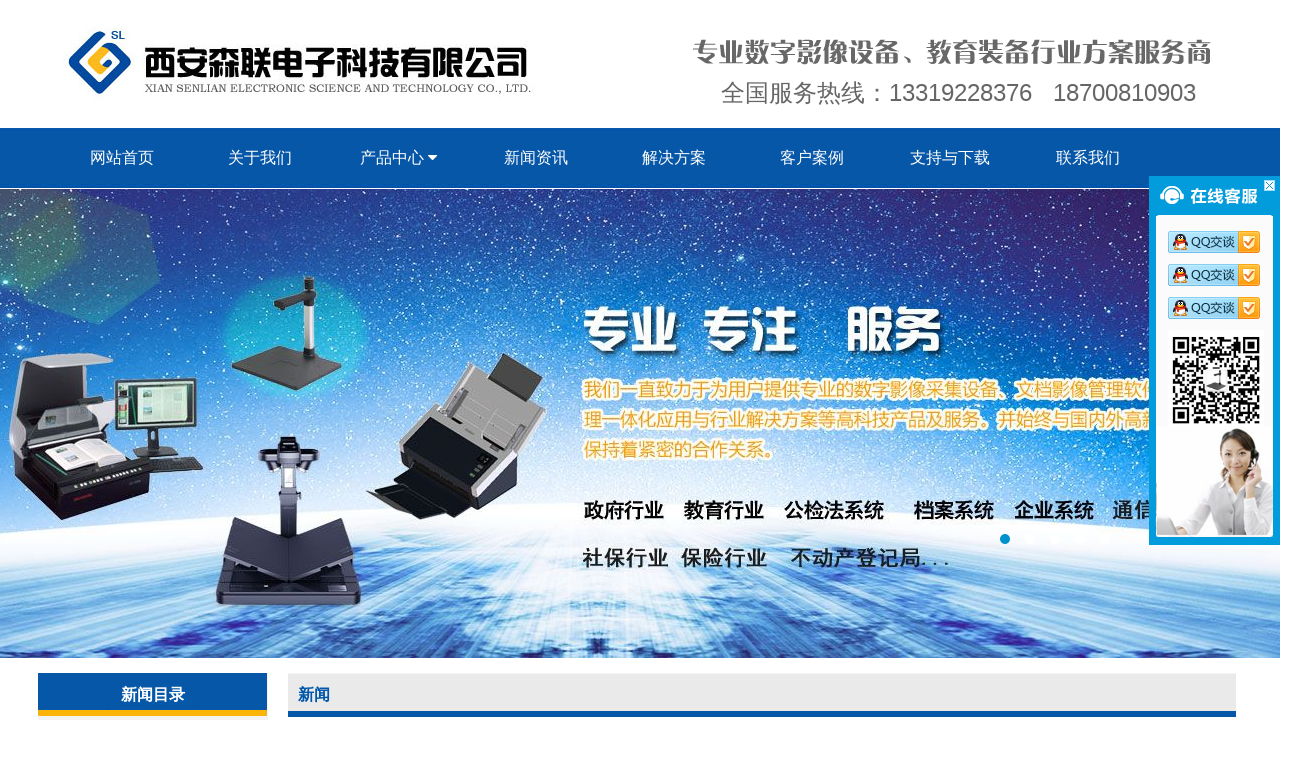

--- FILE ---
content_type: text/html; Charset=utf-8
request_url: https://gaopaiyiscan.com/Item/Show.asp?m=1&d=3202
body_size: 11118
content:
<!doctype html>
<html class="no-js">
<head>
  <meta charset="utf-8">
  <meta http-equiv="X-UA-Compatible" content="IE=edge">

  <meta name="viewport"
        content="width=device-width, initial-scale=1">
<title>西安森联电子科技有限公司</title>
<meta name="Keywords" content="高拍仪，扫描仪，视频展台，西安森联电子">

<meta name="Description" content="高拍仪，高速扫描仪，非接触式扫描仪，便携展台，实物展台">


  <link rel="stylesheet" href="/assets/css/amazeui.min.css">
  <link rel="stylesheet" href="/assets/css/app.css">
  <link rel="stylesheet" href="/css/css.css">
  <script type="text/javascript" src="/js/cs_box.js"></script>
  <link rel="stylesheet" type="text/css" href="/css/lanrenzhijia.css" media="screen" />
<script type="text/javascript" src="/js/jquery-1.8.0.min.js"></script>
<script type="text/javascript" src="/js/lanrenzhijia.js"></script>
</head>
<body>
 
<div class="top_db">
 <!-- <div class="am-container">
   <div class="am-fl">
       <span class="top_blue">您好</span>,欢迎光临西安森联电子科技有限公司....
   </div>
   <div class="am-fr top_right">
     <a href="http://wpa.qq.com/msgrd?v=3&uin=123456&site=www.baidu.com&menu=yes">在线咨询</a> |
     <a href="/Item/Show.asp?m=1&d=2727">联系我们</a>
     <img src="/images/top_01.jpg">
      13319228376
   </div>
  </div> -->
</div>

<div class="logo">
   <div class="am-container">
   <div class="logo_left"><img src="/images/logo.jpg"></div>
   <div class="logo_right"><img src="/images/logo_right.jpg">
   </br>
&nbsp&nbsp全国服务热线：13319228376&nbsp&nbsp&nbsp18700810903</div>
   
  </div>
</div>
<!-- 导航 -->
<div class="nav ">
  <div class="am-container">
<ul class="nav_ul">
      <li class="nav_li"><a href="/index.html">网站首页</a></li>
      <li class="nav_li"><a href="/Item/Show.asp?m=1&d=2726">关于我们</a></li>
      <li class="nav_li am-dropdown" data-am-dropdown>
        <a class="am-dropdown-toggle" data-am-dropdown-toggle href="javascript:;">
            产品中心 <span class="am-icon-caret-down"></span>
        </a>
        <ul class="am-dropdown-content dbdh_cp">
             
 <li><a href="/Item/list.asp?id=1661" target="_self">高拍仪</a></li>
 
 <li><a href="/Item/list.asp?id=1682" target="_self">高清视频展台</a></li>
 
 <li><a href="/Item/list.asp?id=1683" target="_self">传统平板式扫描仪</a></li>
 
 <li><a href="/Item/list.asp?id=1684" target="_self">高速扫描仪</a></li>
 
 <li><a href="/Item/list.asp?id=1709" target="_self">信息交互（身份核验）终端</a></li>
 
 <li><a href="/Item/list.asp?id=1710" target="_self">大幅面工程扫描仪</a></li>
 
 <li><a href="/Item/list.asp?id=1712" target="_self">非接触式卷宗扫描仪</a></li>
 
 <li><a href="/Item/list.asp?id=1713" target="_self">传统实物展台</a></li>
 
 <li><a href="/Item/list.asp?id=1714" target="_self">身份证阅读器</a></li>
 
 <li><a href="/Item/list.asp?id=1715" target="_self">零边距书刊扫描仪</a></li>
 
 <li><a href="/Item/list.asp?id=1716" target="_self">三维扫描仪（3D）</a></li>
 
 <li><a href="/Item/list.asp?id=1717" target="_self">光盘印刷刻录机</a></li>
 
 <li><a href="/Item/list.asp?id=1718" target="_self">考试阅卷产品</a></li>
 
 <li><a href="/Item/list.asp?id=1781" target="_self">专业医疗胶片扫描仪</a></li>

          </ul>
      </li>
      <li class="nav_li"><a href="/Item/list.asp?id=1656">新闻资讯</a></li>
      <li class="nav_li"><a href="/Item/list.asp?id=1685">解决方案</a></li>
      <li class="nav_li"><a href="/Item/list.asp?id=1686">客户案例</a></li>
      <li class="nav_li"><a href="/Item/list.asp?id=719">支持与下载</a></li>
      <li class="nav_li"><a href="/Item/Show.asp?m=1&d=2727">联系我们</a></li>
</ul> 
  </div>
</div>
<!-- Banner -->
<div id="full-screen-slider">
  <ul id="slides">
       
 <li style="background:url('/UploadFiles/2016-04-06/2016040610190857216.jpg') no-repeat center top"><a href="/" target="_self"></a></li>
 
 <li style="background:url('/UploadFiles/2019-09-27/201909271501087368.jpg') no-repeat center top"><a href="/" target="_self"></a></li>
 
 <li style="background:url('/UploadFiles/2019-09-26/15694885469990904.jpg') no-repeat center top"><a href="/" target="_self"></a></li>
 
 <li style="background:url('/UploadFiles/2019-09-26/15694885985845213.jpg') no-repeat center top"><a href="/" target="_self"></a></li>
 
 <li style="background:url('/UploadFiles/2019-09-26/15694887472088575.jpg') no-repeat center top"><a href="/" target="_self"></a></li>

  </ul>
</div>

<!-- 主体内容 -->

 <!--  产品 -->
<div class="fy_cp"></div>
<div class="am-container">
   <div class="am-g am-g-fixed">
      <div class="fyml_left ">
          <div class="cpml_bt">新闻目录</div>
          <div class="fyml">
            <ul class="xwml">
               <li><a href="/Item/list.asp?id=1658" >公司新闻</a></li>
               <li><a href="/Item/list.asp?id=1659">行业动态</a></li>
               <li><a href="/Item/list.asp?id=1657">技术支持</a></li>
               <li><a href="/Item/list.asp?id=719">资料下载</a></li>
               <li><a href="/Item/list.asp?id=1743">在线留言</a></li>
       
            </ul>
          </div>

      </div>
      <div class="sycp_right">
         <div class="cplb_bt">新闻</div>
           <div class="nr">
                <div class="nrbt"><h1 >良田S1020A3高拍仪</h1></div>
                <div class="nrxbt">浏览量：<Script Language="Javascript" Src="/item/GetHits.asp?Action=Count&GetFlag=0&m=1&ID=3202"></Script> 发布时间：2016年05月13日</div>
                <div id="MyContent"><p style="TEXT-ALIGN: center"><span style="FONT-FAMILY: 宋体; FONT-SIZE: 19px"><strong>良田S1020A3高拍仪</strong></span></p><p style="text-align: center;"><span style="FONT-FAMILY: 宋体; FONT-SIZE: 19px"></span>&nbsp;<a href="javascript:;" onclick="showimg('/UploadFiles/2019-09-05/15676483054712385.jpg');"><img src="/UploadFiles/2019-09-05/15676483054712385.jpg" alt="良田S1020A3高拍仪" onmousewheel="return bbimg(this)" onload="javascript:resizepic(this)" border="0"/></a></p><p><strong><span style="FONT-FAMILY: 微软雅黑; FONT-SIZE: 19px">技术参数</span></strong></p><table cellspacing="1" cellpadding="0"><tbody><tr style="HEIGHT: 36px" class="firstRow"><td style="BORDER-BOTTOM: windowtext 1px solid; BORDER-LEFT: windowtext 1px solid; PADDING-BOTTOM: 3px; PADDING-LEFT: 3px; PADDING-RIGHT: 3px; BACKGROUND: #d3fffd; BORDER-TOP: windowtext 1px solid; BORDER-RIGHT: windowtext 1px solid; PADDING-TOP: 3px" height="36" width="602" colspan="2"><p style="MARGIN: 0px 0px 0px 7px"><span style="FONT-FAMILY: 宋体">产品名称与图片</span></p></td></tr><tr style="HEIGHT: 37px"><td style="BORDER-BOTTOM: windowtext 1px solid; BORDER-LEFT: windowtext 1px solid; PADDING-BOTTOM: 3px; PADDING-LEFT: 3px; PADDING-RIGHT: 3px; BACKGROUND: white; BORDER-TOP: windowtext 1px solid; BORDER-RIGHT: windowtext 1px solid; PADDING-TOP: 3px" height="37" width="120"><p><span style="FONT-FAMILY: 宋体">品牌</span></p></td><td style="BORDER-BOTTOM: windowtext 1px solid; BORDER-LEFT: windowtext 1px solid; PADDING-BOTTOM: 3px; PADDING-LEFT: 3px; PADDING-RIGHT: 3px; BACKGROUND: white; BORDER-TOP: windowtext 1px solid; BORDER-RIGHT: windowtext 1px solid; PADDING-TOP: 3px" height="37" width="480"><p><span style="FONT-FAMILY: 宋体">良田</span></p></td></tr><tr style="HEIGHT: 37px"><td style="BORDER-BOTTOM: windowtext 1px solid; BORDER-LEFT: windowtext 1px solid; PADDING-BOTTOM: 3px; PADDING-LEFT: 3px; PADDING-RIGHT: 3px; BACKGROUND: white; BORDER-TOP: windowtext 1px solid; BORDER-RIGHT: windowtext 1px solid; PADDING-TOP: 3px" height="37" width="120"><p><span style="FONT-FAMILY: 宋体">产品名称</span></p></td><td style="BORDER-BOTTOM: windowtext 1px solid; BORDER-LEFT: windowtext 1px solid; PADDING-BOTTOM: 3px; PADDING-LEFT: 3px; PADDING-RIGHT: 3px; BACKGROUND: white; BORDER-TOP: windowtext 1px solid; BORDER-RIGHT: windowtext 1px solid; PADDING-TOP: 3px" height="37" width="480"><p><a href="http://product.it168.com/detail/doc/219631/detail.shtml" target="_blank"><span style="FONT-FAMILY: Times New Roman; COLOR: #333333">S1020A3</span></a> </p></td></tr><tr style="HEIGHT: 39px"><td style="BORDER-BOTTOM: windowtext 1px solid; BORDER-LEFT: windowtext 1px solid; PADDING-BOTTOM: 3px; PADDING-LEFT: 3px; PADDING-RIGHT: 3px; BACKGROUND: none transparent scroll repeat 0% 0%; BORDER-TOP: windowtext 1px solid; BORDER-RIGHT: windowtext 1px solid; PADDING-TOP: 3px" height="39" width="120"><p><span style="FONT-FAMILY: 宋体">外观尺寸</span></p></td><td style="BORDER-BOTTOM: windowtext 1px solid; BORDER-LEFT: windowtext 1px solid; PADDING-BOTTOM: 3px; PADDING-LEFT: 3px; PADDING-RIGHT: 3px; BACKGROUND: none transparent scroll repeat 0% 0%; BORDER-TOP: windowtext 1px solid; BORDER-RIGHT: windowtext 1px solid; PADDING-TOP: 3px" height="39" width="480"><p><span style="FONT-FAMILY: Times New Roman">360mm(L)x330mm(W)x400mm(H)&nbsp;&nbsp; </span><span style="FONT-FAMILY: 宋体">可升降</span><span style="FONT-FAMILY: Times New Roman">&nbsp;&nbsp;&nbsp;&nbsp;&nbsp;&nbsp;&nbsp;&nbsp;&nbsp;&nbsp;&nbsp;&nbsp;&nbsp;&nbsp;&nbsp;&nbsp;&nbsp;&nbsp;&nbsp;&nbsp;&nbsp;&nbsp;&nbsp;&nbsp;&nbsp;&nbsp;&nbsp;&nbsp;&nbsp; </span></p></td></tr><tr style="HEIGHT: 38px"><td style="BORDER-BOTTOM: windowtext 1px solid; BORDER-LEFT: windowtext 1px solid; PADDING-BOTTOM: 3px; PADDING-LEFT: 3px; PADDING-RIGHT: 3px; BACKGROUND: white; BORDER-TOP: windowtext 1px solid; BORDER-RIGHT: windowtext 1px solid; PADDING-TOP: 3px" height="38" width="120"><p><span style="FONT-FAMILY: 宋体">机身材质</span><span style="FONT-FAMILY: Times New Roman">&nbsp;&nbsp;&nbsp;&nbsp;&nbsp;&nbsp;&nbsp;&nbsp;&nbsp;&nbsp;&nbsp;&nbsp;&nbsp; </span></p></td><td style="BORDER-BOTTOM: windowtext 1px solid; BORDER-LEFT: windowtext 1px solid; PADDING-BOTTOM: 3px; PADDING-LEFT: 3px; PADDING-RIGHT: 3px; BACKGROUND: white; BORDER-TOP: windowtext 1px solid; BORDER-RIGHT: windowtext 1px solid; PADDING-TOP: 3px" height="38" width="480"><p><span style="FONT-FAMILY: Times New Roman">ABS</span><span style="FONT-FAMILY: 宋体">（头壳）</span><span style="FONT-FAMILY: Times New Roman">+</span><span style="FONT-FAMILY: 宋体">铝合金（伸缩杆）</span><span style="FONT-FAMILY: Times New Roman">+ABS</span><span style="FONT-FAMILY: 宋体">（底座）</span></p></td></tr><tr style="HEIGHT: 26px"><td style="BORDER-BOTTOM: windowtext 1px solid; BORDER-LEFT: windowtext 1px solid; PADDING-BOTTOM: 3px; PADDING-LEFT: 3px; PADDING-RIGHT: 3px; BACKGROUND: white; BORDER-TOP: windowtext 1px solid; BORDER-RIGHT: windowtext 1px solid; PADDING-TOP: 3px" height="26" width="120"><p><span style="FONT-FAMILY: 宋体">产品优势</span></p></td><td style="BORDER-BOTTOM: windowtext 1px solid; BORDER-LEFT: windowtext 1px solid; PADDING-BOTTOM: 3px; PADDING-LEFT: 3px; PADDING-RIGHT: 3px; BACKGROUND: white; BORDER-TOP: windowtext 1px solid; BORDER-RIGHT: windowtext 1px solid; PADDING-TOP: 3px" height="26" width="480"><h1 style="LINE-HEIGHT: normal; MARGIN: 8px 0px 8px 7px"><span style="FONT-FAMILY: 宋体; FONT-SIZE: 14px; FONT-WEIGHT: normal">设备精巧美观。便于柜台摆放；重量轻巧、便于搬移；材质结实耐用</span><span style="FONT-SIZE: 14px; FONT-WEIGHT: normal"><span style="FONT-FAMILY: Times New Roman">, </span></span><span style="FONT-FAMILY: 宋体; FONT-SIZE: 14px; FONT-WEIGHT: normal">防静电、防震；颜色可选（白色、黑色、灰色）；功率小、节能（≤</span><span style="FONT-SIZE: 14px; FONT-WEIGHT: normal"><span style="FONT-FAMILY: Times New Roman">2.5W</span></span><span style="FONT-FAMILY: 宋体; FONT-SIZE: 14px; FONT-WEIGHT: normal">）；设备须采用</span><span style="FONT-SIZE: 14px; FONT-WEIGHT: normal"><span style="FONT-FAMILY: Times New Roman">USB 2.0 </span></span><span style="FONT-FAMILY: 宋体; FONT-SIZE: 14px; FONT-WEIGHT: normal">连接与供电，设备使用寿命≥</span><span style="FONT-SIZE: 14px; FONT-WEIGHT: normal"><span style="FONT-FAMILY: Times New Roman">4</span></span><span style="FONT-FAMILY: 宋体; FONT-SIZE: 14px; FONT-WEIGHT: normal">年。</span></h1></td></tr><tr style="HEIGHT: 38px"><td style="BORDER-BOTTOM: windowtext 1px solid; BORDER-LEFT: windowtext 1px solid; PADDING-BOTTOM: 3px; PADDING-LEFT: 3px; PADDING-RIGHT: 3px; BACKGROUND: white; BORDER-TOP: windowtext 1px solid; BORDER-RIGHT: windowtext 1px solid; PADDING-TOP: 3px" height="38" width="120"><p><span style="FONT-FAMILY: 宋体">重量</span></p></td><td style="BORDER-BOTTOM: windowtext 1px solid; BORDER-LEFT: windowtext 1px solid; PADDING-BOTTOM: 3px; PADDING-LEFT: 3px; PADDING-RIGHT: 3px; BACKGROUND: white; BORDER-TOP: windowtext 1px solid; BORDER-RIGHT: windowtext 1px solid; PADDING-TOP: 3px" height="38" width="480"><p><span style="FONT-FAMILY: 宋体">约</span><span style="FONT-FAMILY: Times New Roman">600</span><span style="FONT-FAMILY: 宋体">克</span></p></td></tr><tr style="HEIGHT: 31px"><td style="BORDER-BOTTOM: windowtext 1px solid; BORDER-LEFT: windowtext 1px solid; PADDING-BOTTOM: 3px; PADDING-LEFT: 3px; PADDING-RIGHT: 3px; BACKGROUND: #ccffff; BORDER-TOP: windowtext 1px solid; BORDER-RIGHT: windowtext 1px solid; PADDING-TOP: 3px" height="31" width="602" colspan="2"><p><span style="FONT-FAMILY: 宋体">功能用途</span></p></td></tr><tr style="HEIGHT: 23px"><td style="BORDER-BOTTOM: windowtext 1px solid; BORDER-LEFT: windowtext 1px solid; PADDING-BOTTOM: 3px; PADDING-LEFT: 3px; PADDING-RIGHT: 3px; BACKGROUND: white; BORDER-TOP: windowtext 1px solid; BORDER-RIGHT: windowtext 1px solid; PADDING-TOP: 3px" height="23" width="120"><p><span style="FONT-FAMILY: 宋体">拍照功能</span></p></td><td style="BORDER-BOTTOM: windowtext 1px solid; BORDER-LEFT: windowtext 1px solid; PADDING-BOTTOM: 3px; PADDING-LEFT: 3px; PADDING-RIGHT: 3px; BACKGROUND: white; BORDER-TOP: windowtext 1px solid; BORDER-RIGHT: windowtext 1px solid; PADDING-TOP: 3px" height="23" width="480"><p><span style="FONT-FAMILY: 宋体">主摄像头提供拍照功能。能够清晰拍摄业务中各种规格的身份证件、客户资料、业务凭证等。保存到本地电脑。拍摄影像质量满足业务要求。</span></p></td></tr><tr style="HEIGHT: 26px"><td style="BORDER-BOTTOM: windowtext 1px solid; BORDER-LEFT: windowtext 1px solid; PADDING-BOTTOM: 3px; PADDING-LEFT: 3px; PADDING-RIGHT: 3px; BACKGROUND: white; BORDER-TOP: windowtext 1px solid; BORDER-RIGHT: windowtext 1px solid; PADDING-TOP: 3px" height="26" width="120"><p><span style="FONT-FAMILY: 宋体">影像控制</span></p></td><td style="BORDER-BOTTOM: windowtext 1px solid; BORDER-LEFT: windowtext 1px solid; PADDING-BOTTOM: 3px; PADDING-LEFT: 3px; PADDING-RIGHT: 3px; BACKGROUND: white; BORDER-TOP: windowtext 1px solid; BORDER-RIGHT: windowtext 1px solid; PADDING-TOP: 3px" height="26" width="480"><h1 style="LINE-HEIGHT: normal; MARGIN: 8px 0px 8px 7px"><span style="FONT-FAMILY: 宋体; FONT-SIZE: 14px; FONT-WEIGHT: normal">高拍仪需具备纠偏、裁剪功能。详细说明是否支持其他可选功能：倾斜矫正、滤波，亮度调整、饱和度调整、曝光值调整、锐度调整、色彩调整、增益控制等功能，保证拍摄出的影像无明显肉眼可识别的闪烁、波纹、噪点；图像清晰，色彩丰富，常规光线变化不影响图片质量。支持自动抓拍，条码扫描，多视频窗口，视频录制等。</span></h1></td></tr><tr style="HEIGHT: 34px"><td style="BORDER-BOTTOM: windowtext 1px solid; BORDER-LEFT: windowtext 1px solid; PADDING-BOTTOM: 3px; PADDING-LEFT: 3px; PADDING-RIGHT: 3px; BACKGROUND: white; BORDER-TOP: windowtext 1px solid; BORDER-RIGHT: windowtext 1px solid; PADDING-TOP: 3px" height="34" width="120"><p><span style="FONT-FAMILY: 宋体">拍摄幅面</span></p></td><td style="BORDER-BOTTOM: windowtext 1px solid; BORDER-LEFT: windowtext 1px solid; PADDING-BOTTOM: 3px; PADDING-LEFT: 3px; PADDING-RIGHT: 3px; BACKGROUND: white; BORDER-TOP: windowtext 1px solid; BORDER-RIGHT: windowtext 1px solid; PADDING-TOP: 3px" height="34" width="480"><h1 style="LINE-HEIGHT: normal; MARGIN: 8px 0px 8px 7px"><span style="FONT-FAMILY: 宋体; FONT-SIZE: 14px; FONT-WEIGHT: normal">支架高度在</span><span style="FONT-SIZE: 14px; FONT-WEIGHT: normal"><span style="FONT-FAMILY: Times New Roman">A3</span></span><span style="FONT-FAMILY: 宋体; FONT-SIZE: 14px; FONT-WEIGHT: normal">高度时不高于</span><span style="FONT-SIZE: 14px; FONT-WEIGHT: normal"><span style="FONT-FAMILY: Times New Roman"> 400mm , </span></span><span style="FONT-FAMILY: 宋体; FONT-SIZE: 14px; FONT-WEIGHT: normal">在</span><span style="FONT-SIZE: 14px; FONT-WEIGHT: normal"><span style="FONT-FAMILY: Times New Roman">A4</span></span><span style="FONT-FAMILY: 宋体; FONT-SIZE: 14px; FONT-WEIGHT: normal">高度时不高于</span><span style="FONT-SIZE: 14px; FONT-WEIGHT: normal"><span style="FONT-FAMILY: Times New Roman"> 330mm, </span></span><span style="FONT-FAMILY: 宋体; FONT-SIZE: 14px; FONT-WEIGHT: normal">采用定焦方式</span><span style="FONT-SIZE: 14px; FONT-WEIGHT: normal"> </span><span style="FONT-FAMILY: 宋体; FONT-SIZE: 14px; FONT-WEIGHT: normal">，以简便柜员操作，提高处理效率。一般情况为</span><span style="FONT-SIZE: 14px; FONT-WEIGHT: normal"><span style="FONT-FAMILY: Times New Roman">A4</span></span><span style="FONT-FAMILY: 宋体; FONT-SIZE: 14px; FONT-WEIGHT: normal">高度，主摄像头视业务要求可适应</span><span style="FONT-SIZE: 14px; FONT-WEIGHT: normal"><span style="FONT-FAMILY: Times New Roman">A4</span></span><span style="FONT-FAMILY: 宋体; FONT-SIZE: 14px; FONT-WEIGHT: normal">及以下不同纸张的拍摄</span><span style="FONT-SIZE: 14px; FONT-WEIGHT: normal"><span style="FONT-FAMILY: Times New Roman">,</span></span><span style="FONT-FAMILY: 宋体; FONT-SIZE: 14px; FONT-WEIGHT: normal">并将获取图像按买方要求自动进行裁剪</span><span style="FONT-SIZE: 14px; FONT-WEIGHT: normal"><span style="FONT-FAMILY: Times New Roman">,</span></span><span style="FONT-FAMILY: 宋体; FONT-SIZE: 14px; FONT-WEIGHT: normal">图像应只包括被拍摄对象。少数情况为</span><span style="FONT-SIZE: 14px; FONT-WEIGHT: normal"><span style="FONT-FAMILY: Times New Roman">A3</span></span><span style="FONT-FAMILY: 宋体; FONT-SIZE: 14px; FONT-WEIGHT: normal">高度</span><span style="FONT-SIZE: 14px; FONT-WEIGHT: normal"><span style="FONT-FAMILY: Times New Roman">, </span></span><span style="FONT-FAMILY: 宋体; FONT-SIZE: 14px; FONT-WEIGHT: normal">主摄像头可适应</span><span style="FONT-SIZE: 14px; FONT-WEIGHT: normal"><span style="FONT-FAMILY: Times New Roman">A3</span></span><span style="FONT-FAMILY: 宋体; FONT-SIZE: 14px; FONT-WEIGHT: normal">纸张的拍摄（应可方便手动调焦。从</span><span style="FONT-SIZE: 14px; FONT-WEIGHT: normal"><span style="FONT-FAMILY: Times New Roman">A4</span></span><span style="FONT-FAMILY: 宋体; FONT-SIZE: 14px; FONT-WEIGHT: normal">高度拉至</span><span style="FONT-SIZE: 14px; FONT-WEIGHT: normal"><span style="FONT-FAMILY: Times New Roman">A3</span></span><span style="FONT-FAMILY: 宋体; FONT-SIZE: 14px; FONT-WEIGHT: normal">高度</span><span style="FONT-SIZE: 14px; FONT-WEIGHT: normal"><span style="FONT-FAMILY: Times New Roman">,</span></span><span style="FONT-FAMILY: 宋体; FONT-SIZE: 14px; FONT-WEIGHT: normal">如不手动调焦也可以基本满足图像清晰要求。如手动调焦，需标识清晰，方便快速调焦完成。）</span></h1></td></tr><tr style="HEIGHT: 27px"><td style="BORDER-BOTTOM: windowtext 1px solid; BORDER-LEFT: windowtext 1px solid; PADDING-BOTTOM: 3px; PADDING-LEFT: 3px; PADDING-RIGHT: 3px; BACKGROUND: white; BORDER-TOP: windowtext 1px solid; BORDER-RIGHT: windowtext 1px solid; PADDING-TOP: 3px" height="27" width="120"><p><span style="FONT-FAMILY: 宋体">底座标识</span></p></td><td style="border-width: 1px; border-style: solid; border-color: windowtext; padding: 3px; background: white; word-break: break-all;" height="27" width="480"><h1 style="LINE-HEIGHT: normal; MARGIN: 8px 0px"><span style="FONT-FAMILY: 宋体; FONT-SIZE: 14px; FONT-WEIGHT: normal">应能方便标识出</span><span style="FONT-SIZE: 14px; FONT-WEIGHT: normal"><span style="FONT-FAMILY: Times New Roman">2-3</span></span><span style="FONT-FAMILY: 宋体; FONT-SIZE: 14px; FONT-WEIGHT: normal">个便于放置需拍摄实物的合适位置，包括业务凭证、</span><span style="FONT-SIZE: 14px; FONT-WEIGHT: normal"><span style="FONT-FAMILY: Times New Roman">A4</span></span><span style="FONT-FAMILY: 宋体; FONT-SIZE: 14px; FONT-WEIGHT: normal">纸、各种类别证件等几种规格。</span></h1></td></tr><tr style="HEIGHT: 30px"><td style="BORDER-BOTTOM: windowtext 1px solid; BORDER-LEFT: windowtext 1px solid; PADDING-BOTTOM: 3px; PADDING-LEFT: 3px; PADDING-RIGHT: 3px; BACKGROUND: #ccffff; BORDER-TOP: windowtext 1px solid; BORDER-RIGHT: windowtext 1px solid; PADDING-TOP: 3px" height="30" width="602" colspan="2"><p><span style="FONT-FAMILY: 宋体">技术性能</span></p></td></tr><tr style="HEIGHT: 25px"><td style="BORDER-BOTTOM: windowtext 1px solid; BORDER-LEFT: windowtext 1px solid; PADDING-BOTTOM: 3px; PADDING-LEFT: 3px; PADDING-RIGHT: 3px; BACKGROUND: white; BORDER-TOP: windowtext 1px solid; BORDER-RIGHT: windowtext 1px solid; PADDING-TOP: 3px" height="25" width="120"><p><span style="FONT-FAMILY: 宋体">扫描尺寸</span></p></td><td style="border-width: 1px; border-style: solid; border-color: windowtext; padding: 3px; background: white; word-break: break-all;" height="25" width="480"><p><span style="FONT-FAMILY: 宋体">A3<strong>,</strong></span><span style="FONT-FAMILY: 宋体">A4</span><span style="FONT-FAMILY: 宋体">、A5、A6、A7、名片、各种类别证件</span></p></td></tr><tr style="HEIGHT: 17px"><td style="BORDER-BOTTOM: windowtext 1px solid; BORDER-LEFT: windowtext 1px solid; PADDING-BOTTOM: 3px; PADDING-LEFT: 3px; PADDING-RIGHT: 3px; BACKGROUND: white; BORDER-TOP: windowtext 1px solid; BORDER-RIGHT: windowtext 1px solid; PADDING-TOP: 3px" height="17" width="120"><p><span style="FONT-FAMILY: 宋体">扫描类型</span></p></td><td style="border-width: 1px; border-style: solid; border-color: windowtext; padding: 3px; background: white; word-break: break-all;" height="17" width="480"><h1 style="LINE-HEIGHT: normal; MARGIN: 8px 0px"><span style="FONT-FAMILY: 宋体; FONT-SIZE: 14px; FONT-WEIGHT: normal">支持文档、单据、图片、照片、立体实物、各种类别证件等。</span></h1></td></tr><tr style="HEIGHT: 24px"><td style="BORDER-BOTTOM: windowtext 1px solid; BORDER-LEFT: windowtext 1px solid; PADDING-BOTTOM: 3px; PADDING-LEFT: 3px; PADDING-RIGHT: 3px; BACKGROUND: white; BORDER-TOP: windowtext 1px solid; BORDER-RIGHT: windowtext 1px solid; PADDING-TOP: 3px" height="24" width="120"><p><span style="FONT-FAMILY: 宋体">成像要求</span></p></td><td style="BORDER-BOTTOM: windowtext 1px solid; BORDER-LEFT: windowtext 1px solid; PADDING-BOTTOM: 3px; PADDING-LEFT: 3px; PADDING-RIGHT: 3px; BACKGROUND: white; BORDER-TOP: windowtext 1px solid; BORDER-RIGHT: windowtext 1px solid; PADDING-TOP: 3px" height="24" width="480"><p><span style="FONT-FAMILY: 宋体">摄像头采用定焦方式，成像速度≤1秒。</span></p></td></tr><tr style="HEIGHT: 12px"><td style="BORDER-BOTTOM: windowtext 1px solid; BORDER-LEFT: windowtext 1px solid; PADDING-BOTTOM: 3px; PADDING-LEFT: 3px; PADDING-RIGHT: 3px; BACKGROUND: white; BORDER-TOP: windowtext 1px solid; BORDER-RIGHT: windowtext 1px solid; PADDING-TOP: 3px" height="12" width="120"><p><span style="FONT-FAMILY: 宋体">智能补光</span></p></td><td style="BORDER-BOTTOM: windowtext 1px solid; BORDER-LEFT: windowtext 1px solid; PADDING-BOTTOM: 3px; PADDING-LEFT: 3px; PADDING-RIGHT: 3px; BACKGROUND: white; BORDER-TOP: windowtext 1px solid; BORDER-RIGHT: windowtext 1px solid; PADDING-TOP: 3px" height="12" width="480"><p><span style="FONT-FAMILY: 宋体">LED</span><span style="FONT-FAMILY: 宋体">补光灯，触控开关，亮度可调</span></p></td></tr><tr style="HEIGHT: 26px"><td style="BORDER-BOTTOM: windowtext 1px solid; BORDER-LEFT: windowtext 1px solid; PADDING-BOTTOM: 3px; PADDING-LEFT: 3px; PADDING-RIGHT: 3px; BACKGROUND: white; BORDER-TOP: windowtext 1px solid; BORDER-RIGHT: windowtext 1px solid; PADDING-TOP: 3px" height="26" width="120"><p><span style="FONT-FAMILY: 宋体">传输供电</span></p></td><td style="BORDER-BOTTOM: windowtext 1px solid; BORDER-LEFT: windowtext 1px solid; PADDING-BOTTOM: 3px; PADDING-LEFT: 3px; PADDING-RIGHT: 3px; BACKGROUND: white; BORDER-TOP: windowtext 1px solid; BORDER-RIGHT: windowtext 1px solid; PADDING-TOP: 3px" height="26" width="480"><p><span style="FONT-FAMILY: Times New Roman">USB 2.0</span><span style="FONT-FAMILY: 宋体">接口。兼顾数据的传输和设备供电</span></p></td></tr><tr style="HEIGHT: 33px"><td style="BORDER-BOTTOM: windowtext 1px solid; BORDER-LEFT: windowtext 1px solid; PADDING-BOTTOM: 3px; PADDING-LEFT: 3px; PADDING-RIGHT: 3px; BACKGROUND: white; BORDER-TOP: windowtext 1px solid; BORDER-RIGHT: windowtext 1px solid; PADDING-TOP: 3px" height="33" width="120"><p><span style="FONT-FAMILY: 宋体">图片格式</span></p></td><td style="BORDER-BOTTOM: windowtext 1px solid; BORDER-LEFT: windowtext 1px solid; PADDING-BOTTOM: 3px; PADDING-LEFT: 3px; PADDING-RIGHT: 3px; BACKGROUND: white; BORDER-TOP: windowtext 1px solid; BORDER-RIGHT: windowtext 1px solid; PADDING-TOP: 3px" height="33" width="480"><h1 style="LINE-HEIGHT: normal; MARGIN: 8px 0px"><span style="FONT-FAMILY: 宋体; FONT-SIZE: 14px; FONT-WEIGHT: normal">支持</span><span style="FONT-SIZE: 14px; FONT-WEIGHT: normal"><span style="FONT-FAMILY: Times New Roman">JPEG</span></span><span style="FONT-FAMILY: 宋体; FONT-SIZE: 14px; FONT-WEIGHT: normal">、</span><span style="FONT-SIZE: 14px; FONT-WEIGHT: normal"><span style="FONT-FAMILY: Times New Roman">GIF</span></span><span style="FONT-FAMILY: 宋体; FONT-SIZE: 14px; FONT-WEIGHT: normal">、</span><span style="FONT-SIZE: 14px; FONT-WEIGHT: normal"><span style="FONT-FAMILY: Times New Roman">BMP</span></span><span style="FONT-FAMILY: 宋体; FONT-SIZE: 14px; FONT-WEIGHT: normal">、</span><span style="FONT-SIZE: 14px; FONT-WEIGHT: normal"><span style="FONT-FAMILY: Times New Roman">TIF</span></span><span style="FONT-FAMILY: 宋体; FONT-SIZE: 14px; FONT-WEIGHT: normal">等，满足图像质量的前提下，所采集图像文件大小≤</span><span style="FONT-SIZE: 14px; FONT-WEIGHT: normal"><span style="FONT-FAMILY: Times New Roman">300K</span></span><span style="FONT-FAMILY: 宋体; FONT-SIZE: 14px; FONT-WEIGHT: normal">以满足网络传输需求</span><span style="FONT-SIZE: 14px; FONT-WEIGHT: normal"><span style="FONT-FAMILY: Times New Roman">(</span></span><span style="FONT-FAMILY: 宋体; FONT-SIZE: 14px; FONT-WEIGHT: normal">可自行设定压缩比例，控制图像存储大小。应提供支持任意压缩比例的图像压缩算法</span><span style="FONT-SIZE: 14px; FONT-WEIGHT: normal"><span style="FONT-FAMILY: Times New Roman">SDK)</span></span><span style="FONT-FAMILY: 宋体; FONT-SIZE: 14px; FONT-WEIGHT: normal">。</span></h1></td></tr><tr style="HEIGHT: 29px"><td style="BORDER-BOTTOM: windowtext 1px solid; BORDER-LEFT: windowtext 1px solid; PADDING-BOTTOM: 3px; PADDING-LEFT: 3px; PADDING-RIGHT: 3px; BACKGROUND: #d3fffd; BORDER-TOP: windowtext 1px solid; BORDER-RIGHT: windowtext 1px solid; PADDING-TOP: 3px" height="29" width="602" colspan="2"><p><span style="FONT-FAMILY: 宋体">摄像头参数特性</span><span style="FONT-FAMILY: Times New Roman">&nbsp;&nbsp;&nbsp;&nbsp;&nbsp;&nbsp;&nbsp;&nbsp;&nbsp; </span></p></td></tr><tr style="HEIGHT: 37px"><td style="BORDER-BOTTOM: windowtext 1px solid; BORDER-LEFT: windowtext 1px solid; PADDING-BOTTOM: 3px; PADDING-LEFT: 3px; PADDING-RIGHT: 3px; BACKGROUND: white; BORDER-TOP: windowtext 1px solid; BORDER-RIGHT: windowtext 1px solid; PADDING-TOP: 3px" height="37" width="120"><p><span style="FONT-FAMILY: 宋体">主摄像头</span></p></td><td style="BORDER-BOTTOM: windowtext 1px solid; BORDER-LEFT: windowtext 1px solid; PADDING-BOTTOM: 3px; PADDING-LEFT: 3px; PADDING-RIGHT: 3px; BACKGROUND: white; BORDER-TOP: windowtext 1px solid; BORDER-RIGHT: windowtext 1px solid; PADDING-TOP: 3px" height="37" width="480"><p style="TEXT-ALIGN: left"><span style="FONT-FAMILY: Times New Roman">CMOS</span><span style="FONT-FAMILY: 宋体">镜头；</span><span style="FONT-FAMILY: Times New Roman">1000</span><span style="FONT-FAMILY: 宋体">万像素；分辨率</span><span style="FONT-FAMILY: 宋体; FONT-SIZE: 16px">3651*2738 </span></p><p><span style="FONT-FAMILY: 宋体">。广角镜头，拍摄</span><span style="FONT-FAMILY: Times New Roman">A3</span><span style="FONT-FAMILY: 宋体">高度可以降低到</span><span style="FONT-FAMILY: Times New Roman">40cm</span><span style="FONT-FAMILY: 宋体">。</span></p></td></tr><tr style="HEIGHT: 28px"><td style="BORDER-BOTTOM: windowtext 1px solid; BORDER-LEFT: windowtext 1px solid; PADDING-BOTTOM: 3px; PADDING-LEFT: 3px; PADDING-RIGHT: 3px; BACKGROUND: white; BORDER-TOP: windowtext 1px solid; BORDER-RIGHT: windowtext 1px solid; PADDING-TOP: 3px" height="28" width="120"><p><span style="FONT-FAMILY: 宋体">辅助镜头</span></p></td><td style="BORDER-BOTTOM: windowtext 1px solid; BORDER-LEFT: windowtext 1px solid; PADDING-BOTTOM: 3px; PADDING-LEFT: 3px; PADDING-RIGHT: 3px; BACKGROUND: white; BORDER-TOP: windowtext 1px solid; BORDER-RIGHT: windowtext 1px solid; PADDING-TOP: 3px" height="28" width="480"><p><span style="FONT-FAMILY: Times New Roman">CMOS</span><span style="FONT-FAMILY: 宋体">镜头；</span><span style="FONT-FAMILY: Times New Roman">200</span><span style="FONT-FAMILY: 宋体">万像素；分辨率</span><span style="FONT-FAMILY: Times New Roman">1200X800</span></p></td></tr><tr style="HEIGHT: 52px"><td style="BORDER-BOTTOM: windowtext 1px solid; BORDER-LEFT: windowtext 1px solid; PADDING-BOTTOM: 3px; PADDING-LEFT: 3px; PADDING-RIGHT: 3px; BACKGROUND: white; BORDER-TOP: windowtext 1px solid; BORDER-RIGHT: windowtext 1px solid; PADDING-TOP: 3px" height="52" width="120"><p><span style="FONT-FAMILY: 宋体">主摄像头性能</span></p></td><td style="BORDER-BOTTOM: windowtext 1px solid; BORDER-LEFT: windowtext 1px solid; PADDING-BOTTOM: 3px; PADDING-LEFT: 3px; PADDING-RIGHT: 3px; BACKGROUND: white; BORDER-TOP: windowtext 1px solid; BORDER-RIGHT: windowtext 1px solid; PADDING-TOP: 3px" height="52" width="480"><h1 style="LINE-HEIGHT: normal; MARGIN: 8px 0px"><span style="FONT-FAMILY: 宋体; FONT-SIZE: 14px; FONT-WEIGHT: normal">生成图像为</span><span style="FONT-SIZE: 14px; FONT-WEIGHT: normal"><span style="FONT-FAMILY: Times New Roman">JPEG</span></span><span style="FONT-FAMILY: 宋体; FONT-SIZE: 14px; FONT-WEIGHT: normal">格式</span><span style="FONT-SIZE: 14px; FONT-WEIGHT: normal"><span style="FONT-FAMILY: Times New Roman">200DPI</span></span><span style="FONT-FAMILY: 宋体; FONT-SIZE: 14px; FONT-WEIGHT: normal">无插值；图像要求</span><span style="FONT-SIZE: 14px; FONT-WEIGHT: normal"><span style="FONT-FAMILY: Times New Roman">RGB24</span></span><span style="FONT-FAMILY: 宋体; FONT-SIZE: 14px; FONT-WEIGHT: normal">位真彩；支持手动</span><span style="FONT-SIZE: 14px; FONT-WEIGHT: normal"><span style="FONT-FAMILY: Times New Roman">/</span></span><span style="FONT-FAMILY: 宋体; FONT-SIZE: 14px; FONT-WEIGHT: normal">自动对焦；支持手动</span><span style="FONT-SIZE: 14px; FONT-WEIGHT: normal"><span style="FONT-FAMILY: Times New Roman">/</span></span><span style="FONT-FAMILY: 宋体; FONT-SIZE: 14px; FONT-WEIGHT: normal">自动白平衡调整；支持手动</span><span style="FONT-SIZE: 14px; FONT-WEIGHT: normal"><span style="FONT-FAMILY: Times New Roman">/</span></span><span style="FONT-FAMILY: 宋体; FONT-SIZE: 14px; FONT-WEIGHT: normal">自动曝光控制调整；支持像素自定义；图象畸变指标：≤</span><span style="FONT-SIZE: 14px; FONT-WEIGHT: normal"><span style="FONT-FAMILY: Times New Roman">2%</span></span><span style="FONT-FAMILY: 宋体; FONT-SIZE: 14px; FONT-WEIGHT: normal">，信噪比：≥</span><span style="FONT-SIZE: 14px; FONT-WEIGHT: normal"><span style="FONT-FAMILY: Times New Roman">48dB</span></span><span style="FONT-FAMILY: 宋体; FONT-SIZE: 14px; FONT-WEIGHT: normal">。</span></h1></td></tr><tr style="HEIGHT: 68px"><td style="BORDER-BOTTOM: windowtext 1px solid; BORDER-LEFT: windowtext 1px solid; PADDING-BOTTOM: 3px; PADDING-LEFT: 3px; PADDING-RIGHT: 3px; BACKGROUND: white; BORDER-TOP: windowtext 1px solid; BORDER-RIGHT: windowtext 1px solid; PADDING-TOP: 3px" height="68" width="120"><p><span style="FONT-FAMILY: 宋体">辅助镜头性能</span></p></td><td style="BORDER-BOTTOM: windowtext 1px solid; BORDER-LEFT: windowtext 1px solid; PADDING-BOTTOM: 3px; PADDING-LEFT: 3px; PADDING-RIGHT: 3px; BACKGROUND: white; BORDER-TOP: windowtext 1px solid; BORDER-RIGHT: windowtext 1px solid; PADDING-TOP: 3px" height="68" width="480"><h1 style="LINE-HEIGHT: normal; MARGIN: 8px 0px"><span style="FONT-FAMILY: 宋体; FONT-SIZE: 14px; FONT-WEIGHT: normal">辅助镜头位于设备顶端，水平方向可旋转实现</span><span style="FONT-SIZE: 14px; FONT-WEIGHT: normal"><span style="FONT-FAMILY: Times New Roman">270</span></span><span style="FONT-FAMILY: 宋体; FONT-SIZE: 14px; FONT-WEIGHT: normal">°可视，俯仰角度：≥</span><span style="FONT-SIZE: 14px; FONT-WEIGHT: normal"><span style="FONT-FAMILY: Times New Roman">45</span></span><span style="FONT-FAMILY: 宋体; FONT-SIZE: 14px; FONT-WEIGHT: normal">度可调；景深范围：</span><span style="FONT-SIZE: 14px; FONT-WEIGHT: normal"><span style="FONT-FAMILY: Times New Roman">0.3</span></span><span style="FONT-FAMILY: 宋体; FONT-SIZE: 14px; FONT-WEIGHT: normal">米</span><span style="FONT-SIZE: 14px; FONT-WEIGHT: normal"><span style="FONT-FAMILY: Times New Roman">~5</span></span><span style="FONT-FAMILY: 宋体; FONT-SIZE: 14px; FONT-WEIGHT: normal">米</span></h1></td></tr><tr style="HEIGHT: 42px"><td style="BORDER-BOTTOM: windowtext 1px solid; BORDER-LEFT: windowtext 1px solid; PADDING-BOTTOM: 3px; PADDING-LEFT: 3px; PADDING-RIGHT: 3px; BACKGROUND: #d3fffd; BORDER-TOP: windowtext 1px solid; BORDER-RIGHT: windowtext 1px solid; PADDING-TOP: 3px" height="42" width="602" colspan="2"><p><span style="FONT-FAMILY: 宋体">产品优势</span></p></td></tr><tr style="HEIGHT: 42px"><td style="BORDER-BOTTOM: windowtext 1px solid; BORDER-LEFT: windowtext 1px solid; PADDING-BOTTOM: 3px; PADDING-LEFT: 3px; PADDING-RIGHT: 3px; BACKGROUND: white; BORDER-TOP: windowtext 1px solid; BORDER-RIGHT: windowtext 1px solid; PADDING-TOP: 3px" height="42" width="120"><p><span style="FONT-FAMILY: 宋体">集成扩展</span></p></td><td style="border-width: 1px; border-style: solid; border-color: windowtext; padding: 3px; background: white; word-break: break-all;" height="42" width="480"><h1 style="LINE-HEIGHT: normal; MARGIN: 8px 0px"><span style="FONT-FAMILY: 宋体; FONT-SIZE: 14px; FONT-WEIGHT: normal">可以支持</span><span style="FONT-SIZE: 14px; FONT-WEIGHT: normal"><span style="FONT-FAMILY: Times New Roman">1-3</span></span><span style="FONT-FAMILY: 宋体; FONT-SIZE: 14px; FONT-WEIGHT: normal">个</span><span style="FONT-SIZE: 14px; FONT-WEIGHT: normal"><span style="FONT-FAMILY: Times New Roman">USB</span></span><span style="FONT-FAMILY: 宋体; FONT-SIZE: 14px; FONT-WEIGHT: normal">扩展功能。可选配集成二代证识别模块、可选配扩展集成指纹识别组件、录音扩音设备等。</span></h1></td></tr><tr style="HEIGHT: 42px"><td style="BORDER-BOTTOM: windowtext 1px solid; BORDER-LEFT: windowtext 1px solid; PADDING-BOTTOM: 3px; PADDING-LEFT: 3px; PADDING-RIGHT: 3px; BACKGROUND: white; BORDER-TOP: windowtext 1px solid; BORDER-RIGHT: windowtext 1px solid; PADDING-TOP: 3px" height="42" width="120"><p><span style="FONT-FAMILY: 宋体">图像文件管理</span></p></td><td style="BORDER-BOTTOM: windowtext 1px solid; BORDER-LEFT: windowtext 1px solid; PADDING-BOTTOM: 3px; PADDING-LEFT: 3px; PADDING-RIGHT: 3px; BACKGROUND: white; BORDER-TOP: windowtext 1px solid; BORDER-RIGHT: windowtext 1px solid; PADDING-TOP: 3px" height="42" width="480"><p><span style="FONT-FAMILY: 宋体; FONT-SIZE: 16px">支持新建、删除、改名，支持多级文件夹。支持多个图片一键装订成册，并自带阅读器。支持成册图片和一组图片一键转换成PDF文件，并自带PDF阅读器。</span></p></td></tr><tr style="HEIGHT: 42px"><td style="BORDER-BOTTOM: windowtext 1px solid; BORDER-LEFT: windowtext 1px solid; PADDING-BOTTOM: 3px; PADDING-LEFT: 3px; PADDING-RIGHT: 3px; BACKGROUND: white; BORDER-TOP: windowtext 1px solid; BORDER-RIGHT: windowtext 1px solid; PADDING-TOP: 3px" height="42" width="120"><p><span style="FONT-FAMILY: 宋体">录像录屏</span></p></td><td style="BORDER-BOTTOM: windowtext 1px solid; BORDER-LEFT: windowtext 1px solid; PADDING-BOTTOM: 3px; PADDING-LEFT: 3px; PADDING-RIGHT: 3px; BACKGROUND: white; BORDER-TOP: windowtext 1px solid; BORDER-RIGHT: windowtext 1px solid; PADDING-TOP: 3px" height="42" width="480"><p><span style="FONT-FAMILY: 宋体">可以录制视频文件，还可以录制电脑显示屏内容。</span></p></td></tr><tr style="HEIGHT: 42px"><td style="BORDER-BOTTOM: windowtext 1px solid; BORDER-LEFT: windowtext 1px solid; PADDING-BOTTOM: 3px; PADDING-LEFT: 3px; PADDING-RIGHT: 3px; BACKGROUND: white; BORDER-TOP: windowtext 1px solid; BORDER-RIGHT: windowtext 1px solid; PADDING-TOP: 3px" height="42" width="120"><p><span style="FONT-FAMILY: Times New Roman">OCR</span><span style="FONT-FAMILY: 宋体">识别</span></p></td><td style="border-width: 1px; border-style: solid; border-color: windowtext; padding: 3px; background: white; word-break: break-all;" height="42" width="480"><p><span style="FONT-FAMILY: 宋体; FONT-SIZE: 16px">OCR软件，轻松地将文档图像转化为Word/Excel文件。能识别180多种语言及符号的识别，能自动进行版面分析。</span></p></td></tr><tr style="HEIGHT: 49px"><td style="BORDER-BOTTOM: windowtext 1px solid; BORDER-LEFT: windowtext 1px solid; PADDING-BOTTOM: 3px; PADDING-LEFT: 3px; PADDING-RIGHT: 3px; BACKGROUND: white; BORDER-TOP: windowtext 1px solid; BORDER-RIGHT: windowtext 1px solid; PADDING-TOP: 3px" height="49" width="120"><p><span style="FONT-FAMILY: 宋体">条码识别</span></p></td><td style="BORDER-BOTTOM: windowtext 1px solid; BORDER-LEFT: windowtext 1px solid; PADDING-BOTTOM: 3px; PADDING-LEFT: 3px; PADDING-RIGHT: 3px; BACKGROUND: white; BORDER-TOP: windowtext 1px solid; BORDER-RIGHT: windowtext 1px solid; PADDING-TOP: 3px" height="49" width="480"><p><span style="FONT-FAMILY: 宋体">可识别条码和二维码。识别结果作为文件的命名</span></p></td></tr><tr style="HEIGHT: 45px"><td style="BORDER-BOTTOM: windowtext 1px solid; BORDER-LEFT: windowtext 1px solid; PADDING-BOTTOM: 3px; PADDING-LEFT: 3px; PADDING-RIGHT: 3px; BACKGROUND: white; BORDER-TOP: windowtext 1px solid; BORDER-RIGHT: windowtext 1px solid; PADDING-TOP: 3px" height="45" width="120"><p><span style="FONT-FAMILY: 宋体">图像水印</span></p></td><td style="BORDER-BOTTOM: windowtext 1px solid; BORDER-LEFT: windowtext 1px solid; PADDING-BOTTOM: 3px; PADDING-LEFT: 3px; PADDING-RIGHT: 3px; BACKGROUND: white; BORDER-TOP: windowtext 1px solid; BORDER-RIGHT: windowtext 1px solid; PADDING-TOP: 3px" height="45" width="480"><p><span style="FONT-FAMILY: 宋体">支持页面水印的添加和设置以及拍摄时间等信息</span></p></td></tr><tr style="HEIGHT: 42px"><td style="BORDER-BOTTOM: windowtext 1px solid; BORDER-LEFT: windowtext 1px solid; PADDING-BOTTOM: 3px; PADDING-LEFT: 3px; PADDING-RIGHT: 3px; BACKGROUND: #d3fffd; BORDER-TOP: windowtext 1px solid; BORDER-RIGHT: windowtext 1px solid; PADDING-TOP: 3px" height="42" width="602" colspan="2"><p><span style="FONT-FAMILY: 宋体">无缝集成</span></p></td></tr><tr style="HEIGHT: 42px"><td style="BORDER-BOTTOM: windowtext 1px solid; BORDER-LEFT: windowtext 1px solid; PADDING-BOTTOM: 3px; PADDING-LEFT: 3px; PADDING-RIGHT: 3px; BACKGROUND: white; BORDER-TOP: windowtext 1px solid; BORDER-RIGHT: windowtext 1px solid; PADDING-TOP: 3px" height="42" width="120"><p><span style="FONT-FAMILY: 宋体">操作系统</span></p></td><td style="BORDER-BOTTOM: windowtext 1px solid; BORDER-LEFT: windowtext 1px solid; PADDING-BOTTOM: 3px; PADDING-LEFT: 3px; PADDING-RIGHT: 3px; BACKGROUND: white; BORDER-TOP: windowtext 1px solid; BORDER-RIGHT: windowtext 1px solid; PADDING-TOP: 3px" height="42" width="480"><p><span style="FONT-FAMILY: 宋体; FONT-SIZE: 12px">Microsoft Windows 2000</span><span style="FONT-FAMILY: 宋体; FONT-SIZE: 12px">（SP4）、XP（SP1、SP2）、Server 2003、Vista、Win7 32/64位系统</span></p></td></tr><tr style="HEIGHT: 42px"><td style="BORDER-BOTTOM: windowtext 1px solid; BORDER-LEFT: windowtext 1px solid; PADDING-BOTTOM: 3px; PADDING-LEFT: 3px; PADDING-RIGHT: 3px; BACKGROUND: white; BORDER-TOP: windowtext 1px solid; BORDER-RIGHT: windowtext 1px solid; PADDING-TOP: 3px" height="42" width="120"><p><span style="FONT-FAMILY: 宋体">二次开发</span></p></td><td style="BORDER-BOTTOM: windowtext 1px solid; BORDER-LEFT: windowtext 1px solid; PADDING-BOTTOM: 3px; PADDING-LEFT: 3px; PADDING-RIGHT: 3px; BACKGROUND: white; BORDER-TOP: windowtext 1px solid; BORDER-RIGHT: windowtext 1px solid; PADDING-TOP: 3px" height="42" width="480"><p><span style="FONT-FAMILY: 宋体; FONT-SIZE: 12px">WDM Driver / VFW Driver / </span><span style="FONT-FAMILY: 宋体; FONT-SIZE: 12px">标准TWAIN 接口；支持B/S和C/S软件系统的无逢集成， 并提供B/S和C/S软件系统的内置拍照处理模块。支持C++、JAVA、VC/VB和C++bulder接口平台。以及html/javascrpt和html/vbscrpt网络接口。</span></p></td></tr></tbody></table><p><br/></p></div>

           </div>
          </div>
      </div>
  </div>
</div>

<div class="am-container">
<div class="qgfwrx">
      <img src="/images/sy_qgfurx.jpg">
      <div class="yqlj">
        <span>友情链接：</span>
        <a href="#">金翔高拍仪</a>
         
 <a href="/Item/Show.asp?m=1&d=3178">富士通扫描仪官网</a>
 
 <a href="/Item/Show.asp?m=1&d=3177">佳能扫描仪官网</a>
 
 <a href="/Item/Show.asp?m=1&d=3176">柯达扫描仪官网</a>
 
 <a href="/Item/Show.asp?m=1&d=3175">影源扫描仪官网</a>
 
 <a href="/Item/Show.asp?m=1&d=3174">虹光扫描仪官网</a>
 
 <a href="/Item/Show.asp?m=1&d=3173">森联慧聪商铺</a>

      </div>
</div>
</div>
<!-- 底部 -->
<div class="footer">
 <div class="am-container">
      
          <img src="/images/foot_01.jpg">
       <div class="footer_border"></div>
       <div class="footer_lxfs am-fl">
          <img src="/images/foot_logo.jpg">
            <a>
            地 址：中国陕西省西安市碑林区 西安市雁塔路东新科贸A座305室    邮政编码：710054</br>
            电 话：86-029-85526531   传 真：86-029-85535663</br>
            手 机：13319228376    18700810903</br>
            </br>
            </a>
       </div>
       
       <div class="footer_2wm am-fr">
        <div class="foot_fwrx am-fl">
           <a>服务热线<br/>
           <span>13319228376</span>
           </a>
         </div>
         <div class="ewm am-fr">
         <img src="/images/2wm.jpg">
         扫一扫，获取更多信息
         </div>
       </div>
      <div class="footer_border"></div>
      
  </div>
<div class="am-container">
<div class="foot_from"> <a>版权所有：西安森联电子科技有限公司 &nbsp&nbsp&nbsp  陕ICP备14012964号-1
</a>
      </div>
</div>
</div>
<!--[if lt IE 9]>
<script src="http://libs.baidu.com/jquery/1.11.1/jquery.min.js"></script>
<script src="http://cdn.staticfile.org/modernizr/2.8.3/modernizr.js"></script>
<script src="assets/js/amazeui.ie8polyfill.min.js"></script>
<![endif]-->

<!--[if (gte IE 9)|!(IE)]><!-->
<script src="/assets/js/jquery.min.js"></script>
<!--<![endif]-->
<script src="/assets/js/amazeui.min.js"></script>
<div class="am-container">
<div class="keifu">
  <div class="keifu_tab">
    <div class="icon_keifu"></div>
    <div class="keifu_box">
      <div class="keifu_head"><a href="javascript:void(0)" class="keifu_close"></a></div>
      <ul class="keifu_con">
       <li><a href="http://wpa.qq.com/msgrd?v=3&uin=1964951439&site=qq&menu=yes"><img src="/images/qq.png"/></a></li>
        <li><a href="http://wpa.qq.com/msgrd?v=3&uin=1455600297&site=qq&menu=yes"><img src="/images/qq.png"/></a></li>
        <li><a href="http://wpa.qq.com/msgrd?v=3&uin=524507812&site=qq&menu=yes"><img src="/images/qq.png"/></a></li>
        <li class="weixin"><img src="/images/qrcode.jpg" width="96" alt="扫一扫，访问懒人之家" /></li>
      </ul>
      <div class="keifu_bot"></div>
    </div>
  </div>
</div>
</div>
<script src="/js/jquery.min.js"></script>
<script>
$(function(){
	var KF = $(".keifu");
	var wkbox = $(".keifu_box");
	var kf_close = $(".keifu .keifu_close");
	var icon_keifu = $(".icon_keifu");
	var kH = wkbox.height();
	var kW = wkbox.width();
	var wH = $(window).height();
	KF.css({height:kH});
	icon_keifu.css("top",parseInt((kH-100)/2));
	var KF_top = (wH-kH)/2;
	if(KF_top<0) KF_top=0;
	KF.css("top",KF_top);
	$(kf_close).click(function(){
		KF.animate({width:"0"},200,function(){
			wkbox.hide();
			icon_keifu.show();
			KF.animate({width:26},300);		
		});	
	});
	$(icon_keifu).click(function(){
			$(this).hide();
			wkbox.show();
			KF.animate({width:kW},200);
	});
});
</script>
</body>
</html>


--- FILE ---
content_type: text/html; Charset=utf-8
request_url: https://gaopaiyiscan.com/item/GetHits.asp?Action=Count&GetFlag=0&m=1&ID=3202
body_size: 146
content:
document.write('298');

--- FILE ---
content_type: text/css
request_url: https://gaopaiyiscan.com/assets/css/amazeui.min.css
body_size: 60443
content:
/*! Amaze UI v2.5.2 | by Amaze UI Team | (c) 2016 AllMobilize, Inc. | Licensed under MIT | 2016-01-26T11:06:52+0800 */*,:after,:before,img{-webkit-box-sizing:border-box}
body,sub,sup{position:relative}
abbr[title],dfn[title]{border-bottom:1px dotted}
hr,legend,td,th{padding:0}
article,aside,details,figcaption,figure,footer,header,hgroup,hr,main,menu,nav,section,summary{display:block}
hr,iframe,img,legend{border:0}
.am-container,.am-g-fixed{max-width:1204px;}
.am-container:after,.am-container:before,.am-g:after,.am-g:before,[class*=am-avg-]:after,[class*=am-avg-]:before{display:table;content:" "}
.am-container:after,.am-g:after,[class*=am-avg-]:after{clear:both}
pre,pre code{white-space:pre-wrap}
a,pre code{background-color:transparent}
.ath-viewport,html{-webkit-tap-highlight-color:transparent}
*,:after,:before{box-sizing:border-box}
body,html{min-height:100%}
audio,canvas,progress,video{display:inline-block;vertical-align:baseline}
audio:not([controls]){display:none;height:0}
[hidden],script,template{display:none}
a{color:#333}
a,ins{text-decoration:none}
b,optgroup,strong{font-weight:700}
q{quotes:"\201C" "\201D" "\2018" "\2019"}
small{font-size:80%}
sub,sup{font-size:75%;line-height:0;vertical-align:baseline}
sup{top:-.5em}
sub{bottom:-.25em}
img{box-sizing:border-box;vertical-align:middle}
svg:not(:root){overflow:hidden}
code,kbd,pre,samp{font-size:1em}
fieldset{padding:.35em .625em .75em}
legend{}
button,input,optgroup,select,textarea{color:inherit;font:inherit;margin:0}
address,dfn[title]{font-style:normal}
body,pre{line-height:1.6}
button{overflow:visible}
button,input{line-height:normal}
button,select{text-transform:none}
button,html input[type=button],input[type=reset],input[type=submit]{-webkit-appearance:button;cursor:pointer}
input[type=checkbox],input[type=radio]{cursor:pointer;padding:0;-webkit-box-sizing:border-box;box-sizing:border-box}
button[disabled],html input[disabled]{cursor:default}
button::-moz-focus-inner,input::-moz-focus-inner{border:0;padding:0}
input[type=search]{-webkit-appearance:textfield}
input[type=search]::-webkit-search-cancel-button,input[type=search]::-webkit-search-decoration{-webkit-appearance:none}
textarea{overflow:auto;vertical-align:top;resize:vertical}
.am-btn,button,input:not([type=radio]):not([type=checkbox]),select{vertical-align:middle}
html{-ms-text-size-adjust:100%;-webkit-text-size-adjust:100%;font-size:10px}
body{margin:0;background:#fff;font-family:"Segoe UI","Lucida Grande",Helvetica,Arial,"Microsoft YaHei",FreeSans,Arimo,"Droid Sans","wenquanyi micro hei","Hiragino Sans GB","Hiragino Sans GB W3",FontAwesome,sans-serif;font-weight:400;color:#333;font-size:1.6rem}
body,button,input,select,textarea{text-rendering:optimizeLegibility;-webkit-font-smoothing:antialiased;-moz-osx-font-smoothing:grayscale;-moz-font-feature-settings:"liga","kern"}

a:focus{outline:dotted thin;outline:-webkit-focus-ring-color auto 1px;outline-offset:-2px}
ins,mark{background:#ffa;color:#333}
abbr[title],dfn[title]{cursor:help}
address,blockquote,dl,fieldset,figure,hr,ol,,pre,{margin:0 0 1.6rem}
*+address,*+blockquote,*+dl,*+fieldset,*+figure,*+hr,*+ol,*+p,*+pre,*+ul{margin-top:1.6rem}
h1,h2,h3,h4,h5,h6{margin:0 0 1.6rem;font-weight:600;font-size:100%}
h1{font-size:1.5em}
h2{font-size:1.25em}
code,pre{font-size:1.3rem;background-color:#f8f8f8}
*+h1,*+h2,*+h3,*+h4,*+h5,*+h6{margin-top:2em}

ol>li>ol,ol>li>ul,ul>li>ol,ul>li>ul{margin:1em 0}
dt{font-weight:700}
dt+dd{margin-top:.5em}
dd{margin-left:0}
dd+dt{margin-top:1em}
hr{height:0;border-top:1px solid #eee;-webkit-box-sizing:content-box;box-sizing:content-box}
blockquote{padding-top:5px;padding-bottom:5px;padding-left:15px;border-left:4px solid #ddd;font-family:Georgia,"Times New Roman",Times,Kai,"Kaiti SC",KaiTi,BiauKai,FontAwesome,serif}
blockquote small{display:block;color:#999;font-family:"Segoe UI","Lucida Grande",Helvetica,Arial,"Microsoft YaHei",FreeSans,Arimo,"Droid Sans","wenquanyi micro hei","Hiragino Sans GB","Hiragino Sans GB W3",FontAwesome,sans-serif;text-align:right}
blockquote p:last-of-type{margin-bottom:0}
.am-scrollbar-measure{width:100px;height:100px;overflow:scroll;position:absolute;top:-9999px}
.am-container{-webkit-box-sizing:border-box;box-sizing:border-box;margin-left:auto;margin-right:auto;padding-left:1rem;padding-right:1rem;width:100%}
.am-container>.am-g{width:auto;margin-left:-1rem;margin-right:-1rem}
@media only screen and (min-width:641px){.am-container{padding-left:1.5rem;padding-right:1.5rem}
.am-container>.am-g{margin-left:-1.5rem;margin-right:-1.5rem}
}
.am-g{margin:0 auto;width:100%}
.am-g .am-g{margin-left:-1rem;margin-right:-1rem;width:auto}
.am-g .am-g.am-g-collapse{margin-left:0;margin-right:0;width:auto}
@media only screen and (min-width:641px){.am-g .am-g{margin-left:-1.5rem;margin-right:-1.5rem}
}
.am-g.am-g-collapse .am-g{margin-left:0;margin-right:0}
.am-g-collapse [class*=am-u-]{padding-left:0;padding-right:0}
[class*=am-u-]{width:100%;padding-left:1rem;padding-right:1rem;float:left;position:relative}
[class*=am-u-]+[class*=am-u-]:last-child{float:right}
[class*=am-u-]+[class*=am-u-].am-u-end{float:left}
[class*=am-u-pull-]{left:auto}
[class*=am-u-push-]{right:auto}
@media only screen{.am-u-sm-1{width:8.33333333%}
.am-u-sm-2{width:16.66666667%}
.am-u-sm-3{width:25%}
.am-u-sm-4{width:33.33333333%}
.am-u-sm-5{width:41.66666667%}
.am-u-sm-6{width:50%}
.am-u-sm-7{width:58.33333333%}
.am-u-sm-8{width:66.66666667%}
.am-u-sm-9{width:75%}
.am-u-sm-10{width:83.33333333%}
.am-u-sm-11{width:91.66666667%}
.am-u-sm-12{width:100%}
.am-u-sm-pull-0{right:0}
.am-u-sm-pull-1{right:8.33333333%}
.am-u-sm-pull-2{right:16.66666667%}
.am-u-sm-pull-3{right:25%}
.am-u-sm-pull-4{right:33.33333333%}
.am-u-sm-pull-5{right:41.66666667%}
.am-u-sm-pull-6{right:50%}
.am-u-sm-pull-7{right:58.33333333%}
.am-u-sm-pull-8{right:66.66666667%}
.am-u-sm-pull-9{right:75%}
.am-u-sm-pull-10{right:83.33333333%}
.am-u-sm-pull-11{right:91.66666667%}
.am-u-sm-push-0{left:0}
.am-u-sm-push-1{left:8.33333333%}
.am-u-sm-push-2{left:16.66666667%}
.am-u-sm-push-3{left:25%}
.am-u-sm-push-4{left:33.33333333%}
.am-u-sm-push-5{left:41.66666667%}
.am-u-sm-push-6{left:50%}
.am-u-sm-push-7{left:58.33333333%}
.am-u-sm-push-8{left:66.66666667%}
.am-u-sm-push-9{left:75%}
.am-u-sm-push-10{left:83.33333333%}
.am-u-sm-push-11{left:91.66666667%}
.am-u-sm-offset-0{margin-left:0}
.am-u-sm-offset-1{margin-left:8.33333333%}
.am-u-sm-offset-2{margin-left:16.66666667%}
.am-u-sm-offset-3{margin-left:25%}
.am-u-sm-offset-4{margin-left:33.33333333%}
.am-u-sm-offset-5{margin-left:41.66666667%}
.am-u-sm-offset-6{margin-left:50%}
.am-u-sm-offset-7{margin-left:58.33333333%}
.am-u-sm-offset-8{margin-left:66.66666667%}
.am-u-sm-offset-9{margin-left:75%}
.am-u-sm-offset-10{margin-left:83.33333333%}
.am-u-sm-offset-11{margin-left:91.66666667%}
.am-u-sm-reset-order{margin-left:0;margin-right:0;left:auto;right:auto;float:left}
[class*=am-u-].am-u-sm-centered{margin-left:auto;margin-right:auto;float:none}
[class*=am-u-].am-u-sm-centered:last-child{float:none}
[class*=am-u-].am-u-sm-uncentered{margin-left:0;margin-right:0;float:left}
[class*=am-u-].am-u-sm-uncentered:last-child{float:left}
}
@media only screen and (min-width:641px){[class*=am-u-]{padding-left:1.5rem;padding-right:1.5rem}
.am-u-md-1{width:8.33333333%}
.am-u-md-2{width:16.66666667%}
.am-u-md-3{width:25%}
.am-u-md-4{width:33.33333333%}
.am-u-md-5{width:41.66666667%}
.am-u-md-6{width:50%}
.am-u-md-7{width:58.33333333%}
.am-u-md-8{width:66.66666667%}
.am-u-md-9{width:75%}
.am-u-md-10{width:83.33333333%}
.am-u-md-11{width:91.66666667%}
.am-u-md-12{width:100%}
.am-u-md-pull-0{right:0}
.am-u-md-pull-1{right:8.33333333%}
.am-u-md-pull-2{right:16.66666667%}
.am-u-md-pull-3{right:25%}
.am-u-md-pull-4{right:33.33333333%}
.am-u-md-pull-5{right:41.66666667%}
.am-u-md-pull-6{right:50%}
.am-u-md-pull-7{right:58.33333333%}
.am-u-md-pull-8{right:66.66666667%}
.am-u-md-pull-9{right:75%}
.am-u-md-pull-10{right:83.33333333%}
.am-u-md-pull-11{right:91.66666667%}
.am-u-md-push-0{left:0}
.am-u-md-push-1{left:8.33333333%}
.am-u-md-push-2{left:16.66666667%}
.am-u-md-push-3{left:25%}
.am-u-md-push-4{left:33.33333333%}
.am-u-md-push-5{left:41.66666667%}
.am-u-md-push-6{left:50%}
.am-u-md-push-7{left:58.33333333%}
.am-u-md-push-8{left:66.66666667%}
.am-u-md-push-9{left:75%}
.am-u-md-push-10{left:83.33333333%}
.am-u-md-push-11{left:91.66666667%}
.am-u-md-offset-0{margin-left:0}
.am-u-md-offset-1{margin-left:8.33333333%}
.am-u-md-offset-2{margin-left:16.66666667%}
.am-u-md-offset-3{margin-left:25%}
.am-u-md-offset-4{margin-left:33.33333333%}
.am-u-md-offset-5{margin-left:41.66666667%}
.am-u-md-offset-6{margin-left:50%}
.am-u-md-offset-7{margin-left:58.33333333%}
.am-u-md-offset-8{margin-left:66.66666667%}
.am-u-md-offset-9{margin-left:75%}
.am-u-md-offset-10{margin-left:83.33333333%}
.am-u-md-offset-11{margin-left:91.66666667%}
.am-u-md-reset-order{margin-left:0;margin-right:0;left:auto;right:auto;float:left}
[class*=am-u-].am-u-md-centered{margin-left:auto;margin-right:auto;float:none}
[class*=am-u-].am-u-md-centered:last-child{float:none}
[class*=am-u-].am-u-md-uncentered{margin-left:0;margin-right:0;float:left}
[class*=am-u-].am-u-md-uncentered:last-child{float:left}
}
@media only screen and (min-width:1025px){.am-u-lg-1{width:8.33333333%}
.am-u-lg-2{width:16.66666667%}
.am-u-lg-3{width:25%}
.am-u-lg-4{width:33.33333333%}
.am-u-lg-5{width:41.66666667%}
.am-u-lg-6{width:50%}
.am-u-lg-7{width:58.33333333%}
.am-u-lg-8{width:66.66666667%}
.am-u-lg-9{width:75%}
.am-u-lg-10{width:83.33333333%}
.am-u-lg-11{width:91.66666667%}
.am-u-lg-12{width:100%}
.am-u-lg-pull-0{right:0}
.am-u-lg-pull-1{right:8.33333333%}
.am-u-lg-pull-2{right:16.66666667%}
.am-u-lg-pull-3{right:25%}
.am-u-lg-pull-4{right:33.33333333%}
.am-u-lg-pull-5{right:41.66666667%}
.am-u-lg-pull-6{right:50%}
.am-u-lg-pull-7{right:58.33333333%}
.am-u-lg-pull-8{right:66.66666667%}
.am-u-lg-pull-9{right:75%}
.am-u-lg-pull-10{right:83.33333333%}
.am-u-lg-pull-11{right:91.66666667%}
.am-u-lg-push-0{left:0}
.am-u-lg-push-1{left:8.33333333%}
.am-u-lg-push-2{left:16.66666667%}
.am-u-lg-push-3{left:25%}
.am-u-lg-push-4{left:33.33333333%}
.am-u-lg-push-5{left:41.66666667%}
.am-u-lg-push-6{left:50%}
.am-u-lg-push-7{left:58.33333333%}
.am-u-lg-push-8{left:66.66666667%}
.am-u-lg-push-9{left:75%}
.am-u-lg-push-10{left:83.33333333%}
.am-u-lg-push-11{left:91.66666667%}
.am-u-lg-offset-0{margin-left:0}
.am-u-lg-offset-1{margin-left:8.33333333%}
.am-u-lg-offset-2{margin-left:16.66666667%}
.am-u-lg-offset-3{margin-left:25%}
.am-u-lg-offset-4{margin-left:33.33333333%}
.am-u-lg-offset-5{margin-left:41.66666667%}
.am-u-lg-offset-6{margin-left:50%}
.am-u-lg-offset-7{margin-left:58.33333333%}
.am-u-lg-offset-8{margin-left:66.66666667%}
.am-u-lg-offset-9{margin-left:75%}
.am-u-lg-offset-10{margin-left:83.33333333%}
.am-u-lg-offset-11{margin-left:91.66666667%}
.am-u-lg-reset-order{margin-left:0;margin-right:0;left:auto;right:auto;float:left}
[class*=am-u-].am-u-lg-centered{margin-left:auto;margin-right:auto;float:none}
[class*=am-u-].am-u-lg-centered:last-child{float:none}
[class*=am-u-].am-u-lg-uncentered{margin-left:0;margin-right:0;float:left}
[class*=am-u-].am-u-lg-uncentered:last-child{float:left}
}
[class*=am-avg-]{display:block;padding:0;margin:0;list-style:none}
[class*=am-avg-]>li{display:block;height:auto;float:left}
@media only screen{.am-avg-sm-1>li{width:100%}
.am-avg-sm-1>li:nth-of-type(n){clear:none}
.am-avg-sm-1>li:nth-of-type(1n+1){clear:both}
.am-avg-sm-2>li{width:50%}
.am-avg-sm-2>li:nth-of-type(n){clear:none}
.am-avg-sm-2>li:nth-of-type(2n+1){clear:both}
.am-avg-sm-3>li{width:33.33333333%}
.am-avg-sm-3>li:nth-of-type(n){clear:none}
.am-avg-sm-3>li:nth-of-type(3n+1){clear:both}
.am-avg-sm-4>li{width:25%}
.am-avg-sm-4>li:nth-of-type(n){clear:none}
.am-avg-sm-4>li:nth-of-type(4n+1){clear:both}
.am-avg-sm-5>li{width:20%}
.am-avg-sm-5>li:nth-of-type(n){clear:none}
.am-avg-sm-5>li:nth-of-type(5n+1){clear:both}
.am-avg-sm-6>li{width:16.66666667%}
.am-avg-sm-6>li:nth-of-type(n){clear:none}
.am-avg-sm-6>li:nth-of-type(6n+1){clear:both}
.am-avg-sm-7>li{width:14.28571429%}
.am-avg-sm-7>li:nth-of-type(n){clear:none}
.am-avg-sm-7>li:nth-of-type(7n+1){clear:both}
.am-avg-sm-8>li{width:12.5%}
.am-avg-sm-8>li:nth-of-type(n){clear:none}
.am-avg-sm-8>li:nth-of-type(8n+1){clear:both}
.am-avg-sm-9>li{width:11.11111111%}
.am-avg-sm-9>li:nth-of-type(n){clear:none}
.am-avg-sm-9>li:nth-of-type(9n+1){clear:both}
.am-avg-sm-10>li{width:10%}
.am-avg-sm-10>li:nth-of-type(n){clear:none}
.am-avg-sm-10>li:nth-of-type(10n+1){clear:both}
.am-avg-sm-11>li{width:9.09090909%}
.am-avg-sm-11>li:nth-of-type(n){clear:none}
.am-avg-sm-11>li:nth-of-type(11n+1){clear:both}
.am-avg-sm-12>li{width:8.33333333%}
.am-avg-sm-12>li:nth-of-type(n){clear:none}
.am-avg-sm-12>li:nth-of-type(12n+1){clear:both}
}
@media only screen and (min-width:641px){.am-avg-md-1>li{width:100%}
.am-avg-md-1>li:nth-of-type(n){clear:none}
.am-avg-md-1>li:nth-of-type(1n+1){clear:both}
.am-avg-md-2>li{width:50%}
.am-avg-md-2>li:nth-of-type(n){clear:none}
.am-avg-md-2>li:nth-of-type(2n+1){clear:both}
.am-avg-md-3>li{width:33.33333333%}
.am-avg-md-3>li:nth-of-type(n){clear:none}
.am-avg-md-3>li:nth-of-type(3n+1){clear:both}
.am-avg-md-4>li{width:25%}
.am-avg-md-4>li:nth-of-type(n){clear:none}
.am-avg-md-4>li:nth-of-type(4n+1){clear:both}
.am-avg-md-5>li{width:20%}
.am-avg-md-5>li:nth-of-type(n){clear:none}
.am-avg-md-5>li:nth-of-type(5n+1){clear:both}
.am-avg-md-6>li{width:16.66666667%}
.am-avg-md-6>li:nth-of-type(n){clear:none}
.am-avg-md-6>li:nth-of-type(6n+1){clear:both}
.am-avg-md-7>li{width:14.28571429%}
.am-avg-md-7>li:nth-of-type(n){clear:none}
.am-avg-md-7>li:nth-of-type(7n+1){clear:both}
.am-avg-md-8>li{width:12.5%}
.am-avg-md-8>li:nth-of-type(n){clear:none}
.am-avg-md-8>li:nth-of-type(8n+1){clear:both}
.am-avg-md-9>li{width:11.11111111%}
.am-avg-md-9>li:nth-of-type(n){clear:none}
.am-avg-md-9>li:nth-of-type(9n+1){clear:both}
.am-avg-md-10>li{width:10%}
.am-avg-md-10>li:nth-of-type(n){clear:none}
.am-avg-md-10>li:nth-of-type(10n+1){clear:both}
.am-avg-md-11>li{width:9.09090909%}
.am-avg-md-11>li:nth-of-type(n){clear:none}
.am-avg-md-11>li:nth-of-type(11n+1){clear:both}
.am-avg-md-12>li{width:8.33333333%}
.am-avg-md-12>li:nth-of-type(n){clear:none}
.am-avg-md-12>li:nth-of-type(12n+1){clear:both}
}
@media only screen and (min-width:1025px){.am-avg-lg-1>li{width:100%}
.am-avg-lg-1>li:nth-of-type(n){clear:none}
.am-avg-lg-1>li:nth-of-type(1n+1){clear:both}
.am-avg-lg-2>li{width:50%}
.am-avg-lg-2>li:nth-of-type(n){clear:none}
.am-avg-lg-2>li:nth-of-type(2n+1){clear:both}
.am-avg-lg-3>li{width:33.33333333%}
.am-avg-lg-3>li:nth-of-type(n){clear:none}
.am-avg-lg-3>li:nth-of-type(3n+1){clear:both}
.am-avg-lg-4>li{width:25%}
.am-avg-lg-4>li:nth-of-type(n){clear:none}
.am-avg-lg-4>li:nth-of-type(4n+1){clear:both}
.am-avg-lg-5>li{width:20%}
.am-avg-lg-5>li:nth-of-type(n){clear:none}
.am-avg-lg-5>li:nth-of-type(5n+1){clear:both}
.am-avg-lg-6>li{width:16.66666667%}
.am-avg-lg-6>li:nth-of-type(n){clear:none}
.am-avg-lg-6>li:nth-of-type(6n+1){clear:both}
.am-avg-lg-7>li{width:14.28571429%}
.am-avg-lg-7>li:nth-of-type(n){clear:none}
.am-avg-lg-7>li:nth-of-type(7n+1){clear:both}
.am-avg-lg-8>li{width:12.5%}
.am-avg-lg-8>li:nth-of-type(n){clear:none}
.am-avg-lg-8>li:nth-of-type(8n+1){clear:both}
.am-avg-lg-9>li{width:11.11111111%}
.am-avg-lg-9>li:nth-of-type(n){clear:none}
.am-avg-lg-9>li:nth-of-type(9n+1){clear:both}
.am-avg-lg-10>li{width:10%}
.am-avg-lg-10>li:nth-of-type(n){clear:none}
.am-avg-lg-10>li:nth-of-type(10n+1){clear:both}
.am-avg-lg-11>li{width:9.09090909%}
.am-avg-lg-11>li:nth-of-type(n){clear:none}
.am-avg-lg-11>li:nth-of-type(11n+1){clear:both}
.am-avg-lg-12>li{width:8.33333333%}
.am-avg-lg-12>li:nth-of-type(n){clear:none}
.am-avg-lg-12>li:nth-of-type(12n+1){clear:both}
}
.am-form-horizontal .am-form-group:after,.am-nav:after,.am-topbar-collapse:after,.am-topbar:after{clear:both}
code,kbd,pre,samp{font-family:Monaco,Menlo,Consolas,"Courier New",FontAwesome,monospace}
code{padding:2px 4px;color:#c7254e;white-space:nowrap;border-radius:0}
pre{display:block;padding:1rem;margin:1rem 0;word-break:break-all;word-wrap:break-word;color:#555;border:1px solid #dedede;border-radius:0}
pre code{padding:0;font-size:inherit;color:inherit;border-radius:0}
.am-pre-scrollable{max-height:24rem;overflow-y:scroll}
.am-btn{display:inline-block;margin-bottom:0;padding:.5em 1em;font-size:1.6rem;font-weight:400;line-height:1.2;text-align:center;white-space:nowrap;background-image:none;border:1px solid transparent;border-radius:0;cursor:pointer;outline:0;-webkit-appearance:none;-webkit-user-select:none;-moz-user-select:none;-ms-user-select:none;user-select:none;-webkit-transition:background-color .3s ease-out,border-color .3s ease-out;transition:background-color .3s ease-out,border-color .3s ease-out}
.am-btn-block,legend{display:block;width:100%}
.am-pagination,th{text-align:left}
.am-btn:active:focus,.am-btn:focus{outline:dotted thin;outline:-webkit-focus-ring-color auto 1px;outline-offset:-2px}
.am-btn:focus,.am-btn:hover{color:#444;text-decoration:none}
.am-btn.am-active,.am-btn:active{background-image:none;-webkit-box-shadow:inset 0 3px 5px rgba(0,0,0,.15);box-shadow:inset 0 3px 5px rgba(0,0,0,.15)}
.am-btn.am-disabled,.am-btn[disabled],fieldset[disabled] .am-btn{pointer-events:none;border-color:transparent;cursor:not-allowed;opacity:.45;-webkit-box-shadow:none;box-shadow:none}
.am-btn.am-round{border-radius:1000px}
.am-btn.am-radius{border-radius:2px}
.am-btn-default{color:#444;}
a.am-btn-default:visited{color:#444}
.am-active .am-btn-default.am-dropdown-toggle,.am-btn-default.am-active,.am-btn-default:active,.am-btn-default:focus,.am-btn-default:hover{color:#444;border-color:#c7c7c7}
.am-active .am-btn-default.am-dropdown-toggle,.am-btn-default.am-active,.am-btn-default:active{background-image:none;background-color:#c2c2c2}
.am-btn-default.am-disabled,.am-btn-default.am-disabled.am-active,.am-btn-default.am-disabled:active,.am-btn-default.am-disabled:focus,.am-btn-default.am-disabled:hover,.am-btn-default[disabled],.am-btn-default[disabled].am-active,.am-btn-default[disabled]:active,.am-btn-default[disabled]:focus,.am-btn-default[disabled]:hover,fieldset[disabled] .am-btn-default,fieldset[disabled] .am-btn-default.am-active,fieldset[disabled] .am-btn-default:active,fieldset[disabled] .am-btn-default:focus,fieldset[disabled] .am-btn-default:hover{background-color:#e6e6e6;border-color:#e6e6e6}
.am-btn-group .am-btn-default,.am-btn-group-stacked .am-btn-default{border-color:#d9d9d9}
.am-btn-primary{color:#fff;background-color:#0e90d2;border-color:#0e90d2}
a.am-btn-primary:visited{color:#fff}
.am-active .am-btn-primary.am-dropdown-toggle,.am-btn-primary.am-active,.am-btn-primary:active,.am-btn-primary:focus,.am-btn-primary:hover{color:#fff;border-color:#0a6999}
.am-btn-primary:focus,.am-btn-primary:hover{background-color:#0c79b1}
.am-active .am-btn-primary.am-dropdown-toggle,.am-btn-primary.am-active,.am-btn-primary:active{background-image:none;background-color:#0a628f}
.am-btn-primary.am-disabled,.am-btn-primary.am-disabled.am-active,.am-btn-primary.am-disabled:active,.am-btn-primary.am-disabled:focus,.am-btn-primary.am-disabled:hover,.am-btn-primary[disabled],.am-btn-primary[disabled].am-active,.am-btn-primary[disabled]:active,.am-btn-primary[disabled]:focus,.am-btn-primary[disabled]:hover,fieldset[disabled] .am-btn-primary,fieldset[disabled] .am-btn-primary.am-active,fieldset[disabled] .am-btn-primary:active,fieldset[disabled] .am-btn-primary:focus,fieldset[disabled] .am-btn-primary:hover{background-color:#0e90d2;border-color:#0e90d2}
.am-btn-group .am-btn-primary,.am-btn-group-stacked .am-btn-primary{border-color:#0c80ba}
.am-btn-warning{color:#fff;background-color:#F37B1D;border-color:#F37B1D}
a.am-btn-warning:visited{color:#fff}
.am-active .am-btn-warning.am-dropdown-toggle,.am-btn-warning.am-active,.am-btn-warning:active,.am-btn-warning:focus,.am-btn-warning:hover{color:#fff;border-color:#c85e0b}
.am-btn-warning:focus,.am-btn-warning:hover{background-color:#e0690c}
.am-active .am-btn-warning.am-dropdown-toggle,.am-btn-warning.am-active,.am-btn-warning:active{background-image:none;background-color:#be590a}
.am-btn-warning.am-disabled,.am-btn-warning.am-disabled.am-active,.am-btn-warning.am-disabled:active,.am-btn-warning.am-disabled:focus,.am-btn-warning.am-disabled:hover,.am-btn-warning[disabled],.am-btn-warning[disabled].am-active,.am-btn-warning[disabled]:active,.am-btn-warning[disabled]:focus,.am-btn-warning[disabled]:hover,fieldset[disabled] .am-btn-warning,fieldset[disabled] .am-btn-warning.am-active,fieldset[disabled] .am-btn-warning:active,fieldset[disabled] .am-btn-warning:focus,fieldset[disabled] .am-btn-warning:hover{background-color:#F37B1D;border-color:#F37B1D}
.am-btn-group .am-btn-warning,.am-btn-group-stacked .am-btn-warning{border-color:#ea6e0c}
.am-btn-danger{color:#fff;background-color:#dd514c;border-color:#dd514c}
a.am-btn-danger:visited{color:#fff}
.am-active .am-btn-danger.am-dropdown-toggle,.am-btn-danger.am-active,.am-btn-danger:active,.am-btn-danger:focus,.am-btn-danger:hover{color:#fff;border-color:#c62b26}
.am-btn-danger:focus,.am-btn-danger:hover{background-color:#d7342e}
.am-active .am-btn-danger.am-dropdown-toggle,.am-btn-danger.am-active,.am-btn-danger:active{background-image:none;background-color:#be2924}
.am-btn-danger.am-disabled,.am-btn-danger.am-disabled.am-active,.am-btn-danger.am-disabled:active,.am-btn-danger.am-disabled:focus,.am-btn-danger.am-disabled:hover,.am-btn-danger[disabled],.am-btn-danger[disabled].am-active,.am-btn-danger[disabled]:active,.am-btn-danger[disabled]:focus,.am-btn-danger[disabled]:hover,fieldset[disabled] .am-btn-danger,fieldset[disabled] .am-btn-danger.am-active,fieldset[disabled] .am-btn-danger:active,fieldset[disabled] .am-btn-danger:focus,fieldset[disabled] .am-btn-danger:hover{background-color:#dd514c;border-color:#dd514c}
.am-btn-group .am-btn-danger,.am-btn-group-stacked .am-btn-danger{border-color:#d93c37}
.am-btn-success{color:#fff;background-color:#5eb95e;border-color:#5eb95e}
a.am-btn-success:visited{color:#fff}
.am-active .am-btn-success.am-dropdown-toggle,.am-btn-success.am-active,.am-btn-success:active,.am-btn-success:focus,.am-btn-success:hover{color:#fff;border-color:#429842}
.am-btn-success:focus,.am-btn-success:hover{background-color:#4aaa4a}
.am-active .am-btn-success.am-dropdown-toggle,.am-btn-success.am-active,.am-btn-success:active{background-image:none;background-color:#3f913f}
.am-btn-success.am-disabled,.am-btn-success.am-disabled.am-active,.am-btn-success.am-disabled:active,.am-btn-success.am-disabled:focus,.am-btn-success.am-disabled:hover,.am-btn-success[disabled],.am-btn-success[disabled].am-active,.am-btn-success[disabled]:active,.am-btn-success[disabled]:focus,.am-btn-success[disabled]:hover,fieldset[disabled] .am-btn-success,fieldset[disabled] .am-btn-success.am-active,fieldset[disabled] .am-btn-success:active,fieldset[disabled] .am-btn-success:focus,fieldset[disabled] .am-btn-success:hover{background-color:#5eb95e;border-color:#5eb95e}
.am-btn-group .am-btn-success,.am-btn-group-stacked .am-btn-success{border-color:#4db14d}
.am-btn-secondary{color:#fff;background-color:#3bb4f2;border-color:#3bb4f2}
a.am-btn-secondary:visited{color:#fff}
.am-active .am-btn-secondary.am-dropdown-toggle,.am-btn-secondary.am-active,.am-btn-secondary:active,.am-btn-secondary:focus,.am-btn-secondary:hover{color:#fff;border-color:#0f9ae0}
.am-btn-secondary:focus,.am-btn-secondary:hover{background-color:#19a7f0}
.am-active .am-btn-secondary.am-dropdown-toggle,.am-btn-secondary.am-active,.am-btn-secondary:active{background-image:none;background-color:#0e93d7}
.am-btn-secondary.am-disabled,.am-btn-secondary.am-disabled.am-active,.am-btn-secondary.am-disabled:active,.am-btn-secondary.am-disabled:focus,.am-btn-secondary.am-disabled:hover,.am-btn-secondary[disabled],.am-btn-secondary[disabled].am-active,.am-btn-secondary[disabled]:active,.am-btn-secondary[disabled]:focus,.am-btn-secondary[disabled]:hover,fieldset[disabled] .am-btn-secondary,fieldset[disabled] .am-btn-secondary.am-active,fieldset[disabled] .am-btn-secondary:active,fieldset[disabled] .am-btn-secondary:focus,fieldset[disabled] .am-btn-secondary:hover{background-color:#3bb4f2;border-color:#3bb4f2}
.am-btn-group .am-btn-secondary,.am-btn-group-stacked .am-btn-secondary{border-color:#23abf0}
.am-btn-link{color:#0e90d2;font-weight:400;cursor:pointer;border-radius:0}
.am-btn-link,.am-btn-link:active,.am-btn-link[disabled],fieldset[disabled] .am-btn-link{background-color:transparent;-webkit-box-shadow:none;box-shadow:none}
.am-btn-link,.am-btn-link:active,.am-btn-link:focus,.am-btn-link:hover{border-color:transparent}
.am-btn-link:focus,.am-btn-link:hover{color:#095f8a;text-decoration:underline;background-color:transparent}
.am-btn-link[disabled]:focus,.am-btn-link[disabled]:hover,fieldset[disabled] .am-btn-link:focus,fieldset[disabled] .am-btn-link:hover{color:#999;text-decoration:none}
.am-btn-xs{font-size:1.2rem}
.am-btn-sm{font-size:1.4rem}
.am-btn-lg{font-size:1.8rem}
.am-btn-xl,legend{font-size:2rem}
.am-btn-block{padding-left:0;padding-right:0}
.am-btn-block+.am-btn-block{margin-top:5px}
input[type=button].am-btn-block,input[type=reset].am-btn-block,input[type=submit].am-btn-block{width:100%}
.am-btn.am-btn-loading .am-icon-spin{margin-right:5px}
table{border-collapse:collapse;border-spacing:0;max-width:100%;background-color:transparent;empty-cells:show}
table code{white-space:normal}
.am-table{width:100%;margin-bottom:1.6rem;border-spacing:0;border-collapse:separate}
.am-table>tbody>tr>td,.am-table>tbody>tr>th,.am-table>tfoot>tr>td,.am-table>tfoot>tr>th,.am-table>thead>tr>td,.am-table>thead>tr>th{padding:.7rem;line-height:1.6;vertical-align:top;border-top:1px solid #ddd}
.am-table>thead>tr>th{vertical-align:bottom;border-bottom:1px solid #ddd}
.am-table>caption+thead>tr:first-child>td,.am-table>caption+thead>tr:first-child>th,.am-table>colgroup+thead>tr:first-child>td,.am-table>colgroup+thead>tr:first-child>th,.am-table>thead:first-child>tr:first-child>td,.am-table>thead:first-child>tr:first-child>th{border-top:0}
.am-table>tbody+tbody tr:first-child td{border-top:2px solid #ddd}
.am-table-bordered{border:1px solid #ddd;border-left:none}
.am-table-bordered>tbody>tr>td,.am-table-bordered>tbody>tr>th,.am-table-bordered>tfoot>tr>td,.am-table-bordered>tfoot>tr>th,.am-table-bordered>thead>tr>td,.am-table-bordered>thead>tr>th{border-left:1px solid #ddd}
.am-table-bordered>tbody>tr:first-child>td,.am-table-bordered>tbody>tr:first-child>th{border-top:none}
.am-table-bordered>thead+tbody>tr:first-child>td,.am-table-bordered>thead+tbody>tr:first-child>th{border-top:1px solid #ddd}
.am-table-radius{border:1px solid #ddd;border-radius:2px}
.am-table-radius>thead>tr:first-child>td:first-child,.am-table-radius>thead>tr:first-child>th:first-child{border-top-left-radius:2px;border-left:none}
.am-table-radius>thead>tr:first-child>td:last-child,.am-table-radius>thead>tr:first-child>th:last-child{border-top-right-radius:2px;border-right:none}
.am-table-radius>tbody>tr>td:first-child,.am-table-radius>tbody>tr>th:first-child{border-left:none}
.am-table-radius>tbody>tr>td:last-child,.am-table-radius>tbody>tr>th:last-child{border-right:none}
.am-table-radius>tbody>tr:last-child>td,.am-table-radius>tbody>tr:last-child>th{border-bottom:none}
.am-table-radius>tbody>tr:last-child>td:first-child,.am-table-radius>tbody>tr:last-child>th:first-child{border-bottom-left-radius:2px}
.am-table-radius>tbody>tr:last-child>td:last-child,.am-table-radius>tbody>tr:last-child>th:last-child{border-bottom-right-radius:2px}
.am-table-striped>tbody>tr:nth-child(odd)>td,.am-table-striped>tbody>tr:nth-child(odd)>th{background-color:#f9f9f9}
.am-table-hover>tbody>tr:hover>td,.am-table-hover>tbody>tr:hover>th{background-color:#e9e9e9}
.am-table-compact>tbody>tr>td,.am-table-compact>tbody>tr>th,.am-table-compact>tfoot>tr>td,.am-table-compact>tfoot>tr>th,.am-table-compact>thead>tr>td,.am-table-compact>thead>tr>th{padding:.4rem}
.am-table-centered>tbody>tr>td,.am-table-centered>tbody>tr>th,.am-table-centered>tfoot>tr>td,.am-table-centered>tfoot>tr>th,.am-table-centered>thead>tr>td,.am-table-centered>thead>tr>th{text-align:center}
.am-table>tbody>tr.am-active>td,.am-table>tbody>tr.am-active>th,.am-table>tbody>tr>td.am-active,.am-table>tbody>tr>th.am-active,.am-table>tfoot>tr.am-active>td,.am-table>tfoot>tr.am-active>th,.am-table>tfoot>tr>td.am-active,.am-table>tfoot>tr>th.am-active,.am-table>thead>tr.am-active>td,.am-table>thead>tr.am-active>th,.am-table>thead>tr>td.am-active,.am-table>thead>tr>th.am-active{background-color:#ffd}
.am-table>tbody>tr.am-disabled>td,.am-table>tbody>tr.am-disabled>th,.am-table>tbody>tr>td.am-disabled,.am-table>tbody>tr>th.am-disabled,.am-table>tfoot>tr.am-disabled>td,.am-table>tfoot>tr.am-disabled>th,.am-table>tfoot>tr>td.am-disabled,.am-table>tfoot>tr>th.am-disabled,.am-table>thead>tr.am-disabled>td,.am-table>thead>tr.am-disabled>th,.am-table>thead>tr>td.am-disabled,.am-table>thead>tr>th.am-disabled{color:#999}
.am-table>tbody>tr.am-primary>td,.am-table>tbody>tr.am-primary>th,.am-table>tbody>tr>td.am-primary,.am-table>tbody>tr>th.am-primary,.am-table>tfoot>tr.am-primary>td,.am-table>tfoot>tr.am-primary>th,.am-table>tfoot>tr>td.am-primary,.am-table>tfoot>tr>th.am-primary,.am-table>thead>tr.am-primary>td,.am-table>thead>tr.am-primary>th,.am-table>thead>tr>td.am-primary,.am-table>thead>tr>th.am-primary{color:#0b76ac;background-color:rgba(14,144,210,.115)}
.am-table>tbody>tr.am-success>td,.am-table>tbody>tr.am-success>th,.am-table>tbody>tr>td.am-success,.am-table>tbody>tr>th.am-success,.am-table>tfoot>tr.am-success>td,.am-table>tfoot>tr.am-success>th,.am-table>tfoot>tr>td.am-success,.am-table>tfoot>tr>th.am-success,.am-table>thead>tr.am-success>td,.am-table>thead>tr.am-success>th,.am-table>thead>tr>td.am-success,.am-table>thead>tr>th.am-success{color:#5eb95e;background-color:rgba(94,185,94,.115)}
.am-table>tbody>tr.am-warning>td,.am-table>tbody>tr.am-warning>th,.am-table>tbody>tr>td.am-warning,.am-table>tbody>tr>th.am-warning,.am-table>tfoot>tr.am-warning>td,.am-table>tfoot>tr.am-warning>th,.am-table>tfoot>tr>td.am-warning,.am-table>tfoot>tr>th.am-warning,.am-table>thead>tr.am-warning>td,.am-table>thead>tr.am-warning>th,.am-table>thead>tr>td.am-warning,.am-table>thead>tr>th.am-warning{color:#F37B1D;background-color:rgba(243,123,29,.115)}
.am-table>tbody>tr.am-danger>td,.am-table>tbody>tr.am-danger>th,.am-table>tbody>tr>td.am-danger,.am-table>tbody>tr>th.am-danger,.am-table>tfoot>tr.am-danger>td,.am-table>tfoot>tr.am-danger>th,.am-table>tfoot>tr>td.am-danger,.am-table>tfoot>tr>th.am-danger,.am-table>thead>tr.am-danger>td,.am-table>thead>tr.am-danger>th,.am-table>thead>tr>td.am-danger,.am-table>thead>tr>th.am-danger{color:#dd514c;background-color:rgba(221,81,76,.115)}
fieldset{border:none}
legend{margin-bottom:2rem;line-height:inherit;color:#333;border-bottom:1px solid #e5e5e5;padding-bottom:.5rem}
label{display:inline-block;margin-bottom:5px;font-weight:700}
input[type=search]{-webkit-box-sizing:border-box;box-sizing:border-box}
input[type=checkbox],input[type=radio]{margin:4px 0 0;margin-top:1px\9;line-height:normal}
input[type=file]{display:block}
select[multiple],select[size]{height:auto}
select optgroup{font-size:inherit;font-style:inherit;font-family:inherit}
input[type=checkbox]:focus,input[type=file]:focus,input[type=radio]:focus{outline:dotted thin;outline:-webkit-focus-ring-color auto 1px;outline-offset:-2px}
input[type=number]::-webkit-inner-spin-button,input[type=number]::-webkit-outer-spin-button{height:auto}
output{display:block;padding-top:1.6rem;font-size:1.6rem;line-height:1.6;color:#555;vertical-align:middle}
.am-form input[type=number],.am-form input[type=search],.am-form input[type=text],.am-form input[type=password],.am-form input[type=datetime],.am-form input[type=datetime-local],.am-form input[type=date],.am-form input[type=month],.am-form input[type=time],.am-form input[type=week],.am-form input[type=email],.am-form input[type=url],.am-form input[type=tel],.am-form input[type=color],.am-form select,.am-form textarea,.am-form-field{width:100%;padding:.5em;font-size:1.6rem;line-height:1.2;color:#555;vertical-align:middle;background-color:#fff;background-image:none;border:1px solid #ccc;border-radius:0;-webkit-appearance:none;-webkit-transition:border-color .15s ease-in-out,-webkit-box-shadow .15s ease-in-out;transition:border-color .15s ease-in-out,-webkit-box-shadow .15s ease-in-out;transition:border-color .15s ease-in-out,box-shadow .15s ease-in-out;transition:border-color .15s ease-in-out,box-shadow .15s ease-in-out,-webkit-box-shadow .15s ease-in-out}
.am-form input[type=number]:focus,.am-form input[type=search]:focus,.am-form input[type=text]:focus,.am-form input[type=password]:focus,.am-form input[type=datetime]:focus,.am-form input[type=datetime-local]:focus,.am-form input[type=date]:focus,.am-form input[type=month]:focus,.am-form input[type=time]:focus,.am-form input[type=week]:focus,.am-form input[type=email]:focus,.am-form input[type=url]:focus,.am-form input[type=tel]:focus,.am-form input[type=color]:focus,.am-form select:focus,.am-form textarea:focus,.am-form-field:focus{background-color:#fefffe;border-color:#3bb4f2;outline:0;-webkit-box-shadow:inset 0 1px 1px rgba(0,0,0,.075),0 0 5px rgba(59,180,242,.3);box-shadow:inset 0 1px 1px rgba(0,0,0,.075),0 0 5px rgba(59,180,242,.3)}
.am-form input[type=number]::-webkit-input-placeholder,.am-form input[type=search]::-webkit-input-placeholder,.am-form input[type=text]::-webkit-input-placeholder,.am-form input[type=password]::-webkit-input-placeholder,.am-form input[type=datetime]::-webkit-input-placeholder,.am-form input[type=datetime-local]::-webkit-input-placeholder,.am-form input[type=date]::-webkit-input-placeholder,.am-form input[type=month]::-webkit-input-placeholder,.am-form input[type=time]::-webkit-input-placeholder,.am-form input[type=week]::-webkit-input-placeholder,.am-form input[type=email]::-webkit-input-placeholder,.am-form input[type=url]::-webkit-input-placeholder,.am-form input[type=tel]::-webkit-input-placeholder,.am-form input[type=color]::-webkit-input-placeholder,.am-form select::-webkit-input-placeholder,.am-form textarea::-webkit-input-placeholder,.am-form-field::-webkit-input-placeholder{color:#999}
.am-form input[type=number]::-moz-placeholder,.am-form input[type=search]::-moz-placeholder,.am-form input[type=text]::-moz-placeholder,.am-form input[type=password]::-moz-placeholder,.am-form input[type=datetime]::-moz-placeholder,.am-form input[type=datetime-local]::-moz-placeholder,.am-form input[type=date]::-moz-placeholder,.am-form input[type=month]::-moz-placeholder,.am-form input[type=time]::-moz-placeholder,.am-form input[type=week]::-moz-placeholder,.am-form input[type=email]::-moz-placeholder,.am-form input[type=url]::-moz-placeholder,.am-form input[type=tel]::-moz-placeholder,.am-form input[type=color]::-moz-placeholder,.am-form select::-moz-placeholder,.am-form textarea::-moz-placeholder,.am-form-field::-moz-placeholder{color:#999;opacity:1}
.am-form input[type=number]:-ms-input-placeholder,.am-form input[type=search]:-ms-input-placeholder,.am-form input[type=text]:-ms-input-placeholder,.am-form input[type=password]:-ms-input-placeholder,.am-form input[type=datetime]:-ms-input-placeholder,.am-form input[type=datetime-local]:-ms-input-placeholder,.am-form input[type=date]:-ms-input-placeholder,.am-form input[type=month]:-ms-input-placeholder,.am-form input[type=time]:-ms-input-placeholder,.am-form input[type=week]:-ms-input-placeholder,.am-form input[type=email]:-ms-input-placeholder,.am-form input[type=url]:-ms-input-placeholder,.am-form input[type=tel]:-ms-input-placeholder,.am-form input[type=color]:-ms-input-placeholder,.am-form select:-ms-input-placeholder,.am-form textarea:-ms-input-placeholder,.am-form-field:-ms-input-placeholder{color:#999}
.am-form input[type=number]::placeholder,.am-form input[type=search]::placeholder,.am-form input[type=text]::placeholder,.am-form input[type=password]::placeholder,.am-form input[type=datetime]::placeholder,.am-form input[type=datetime-local]::placeholder,.am-form input[type=date]::placeholder,.am-form input[type=month]::placeholder,.am-form input[type=time]::placeholder,.am-form input[type=week]::placeholder,.am-form input[type=email]::placeholder,.am-form input[type=url]::placeholder,.am-form input[type=tel]::placeholder,.am-form input[type=color]::placeholder,.am-form select::placeholder,.am-form textarea::placeholder,.am-form-field::placeholder{color:#999}
.am-form input[type=number][disabled],.am-form input[type=number][readonly],.am-form input[type=search][disabled],.am-form input[type=search][readonly],.am-form input[type=text][disabled],.am-form input[type=text][readonly],.am-form input[type=password][disabled],.am-form input[type=password][readonly],.am-form input[type=datetime][disabled],.am-form input[type=datetime][readonly],.am-form input[type=datetime-local][disabled],.am-form input[type=datetime-local][readonly],.am-form input[type=date][disabled],.am-form input[type=date][readonly],.am-form input[type=month][disabled],.am-form input[type=month][readonly],.am-form input[type=time][disabled],.am-form input[type=time][readonly],.am-form input[type=week][disabled],.am-form input[type=week][readonly],.am-form input[type=email][disabled],.am-form input[type=email][readonly],.am-form input[type=url][disabled],.am-form input[type=url][readonly],.am-form input[type=tel][disabled],.am-form input[type=tel][readonly],.am-form input[type=color][disabled],.am-form input[type=color][readonly],.am-form select[disabled],.am-form select[readonly],.am-form textarea[disabled],.am-form textarea[readonly],.am-form-field[disabled],.am-form-field[readonly],fieldset[disabled] .am-form input[type=number],fieldset[disabled] .am-form input[type=search],fieldset[disabled] .am-form input[type=text],fieldset[disabled] .am-form input[type=password],fieldset[disabled] .am-form input[type=datetime],fieldset[disabled] .am-form input[type=datetime-local],fieldset[disabled] .am-form input[type=date],fieldset[disabled] .am-form input[type=month],fieldset[disabled] .am-form input[type=time],fieldset[disabled] .am-form input[type=week],fieldset[disabled] .am-form input[type=email],fieldset[disabled] .am-form input[type=url],fieldset[disabled] .am-form input[type=tel],fieldset[disabled] .am-form input[type=color],fieldset[disabled] .am-form select,fieldset[disabled] .am-form textarea,fieldset[disabled] .am-form-field{cursor:not-allowed;background-color:#eee}
.am-form input[type=number].am-radius,.am-form input[type=search].am-radius,.am-form input[type=text].am-radius,.am-form input[type=password].am-radius,.am-form input[type=datetime].am-radius,.am-form input[type=datetime-local].am-radius,.am-form input[type=date].am-radius,.am-form input[type=month].am-radius,.am-form input[type=time].am-radius,.am-form input[type=week].am-radius,.am-form input[type=email].am-radius,.am-form input[type=url].am-radius,.am-form input[type=tel].am-radius,.am-form input[type=color].am-radius,.am-form select.am-radius,.am-form textarea.am-radius,.am-form-field.am-radius{border-radius:2px}
.am-form input[type=number].am-round,.am-form input[type=search].am-round,.am-form input[type=text].am-round,.am-form input[type=password].am-round,.am-form input[type=datetime].am-round,.am-form input[type=datetime-local].am-round,.am-form input[type=date].am-round,.am-form input[type=month].am-round,.am-form input[type=time].am-round,.am-form input[type=week].am-round,.am-form input[type=email].am-round,.am-form input[type=url].am-round,.am-form input[type=tel].am-round,.am-form input[type=color].am-round,.am-form select.am-round,.am-form textarea.am-round,.am-form-field.am-round{border-radius:1000px}
.am-form select[multiple],.am-form select[size],.am-form textarea{height:auto}
.am-form select{-webkit-appearance:none!important;-moz-appearance:none!important;-webkit-border-radius:0;background:url([data-uri]) 100% center no-repeat #fff}
.am-form select[multiple=multiple]{background-image:none}
.am-form-help{display:block;margin-top:5px;margin-bottom:10px;color:#999;font-size:1.3rem}
.am-form-group{margin-bottom:1.5rem}
.am-form-file{position:relative;overflow:hidden}
.am-form-file input[type=file]{position:absolute;left:0;top:0;z-index:1;width:100%;opacity:0;cursor:pointer;font-size:50rem}
.am-checkbox,.am-radio{display:block;min-height:1.92rem;margin-top:10px;margin-bottom:10px;vertical-align:middle}
.am-checkbox label,.am-radio label{display:inline;margin-bottom:0;font-weight:400;cursor:pointer}
.am-checkbox input[type=checkbox],.am-checkbox-inline input[type=checkbox],.am-radio input[type=radio],.am-radio-inline input[type=radio]{float:left;margin-left:-20px;outline:0}
.am-checkbox+.am-checkbox,.am-radio+.am-radio{margin-top:-5px}
.am-checkbox-inline,.am-radio-inline{display:inline-block;margin-bottom:0;vertical-align:middle;font-weight:400;cursor:pointer}
.am-checkbox-inline+.am-checkbox-inline,.am-radio-inline+.am-radio-inline{margin-top:0;margin-left:10px}
.am-checkbox-inline[disabled],.am-checkbox[disabled],.am-radio-inline[disabled],.am-radio[disabled],fieldset[disabled] .am-checkbox,fieldset[disabled] .am-checkbox-inline,fieldset[disabled] .am-radio,fieldset[disabled] .am-radio-inline,fieldset[disabled] input[type=checkbox],fieldset[disabled] input[type=radio],input[type=checkbox][disabled],input[type=radio][disabled]{cursor:not-allowed}
.am-form-warning .am-checkbox,.am-form-warning .am-checkbox-inline,.am-form-warning .am-form-help,.am-form-warning .am-form-label,.am-form-warning .am-radio,.am-form-warning .am-radio-inline,.am-form-warning [class*=icon-],.am-form-warning label{color:#F37B1D}
.am-form-warning .am-form-field{border-color:#F37B1D!important;-webkit-box-shadow:inset 0 1px 1px rgba(0,0,0,.075);box-shadow:inset 0 1px 1px rgba(0,0,0,.075)}
.am-form-warning .am-form-field:focus{background-color:#fefffe;border-color:#d2620b;-webkit-box-shadow:inset 0 1px 1px rgba(0,0,0,.075),0 0 5px #f8b47e!important;box-shadow:inset 0 1px 1px rgba(0,0,0,.075),0 0 5px #f8b47e!important}
.am-form-error .am-checkbox,.am-form-error .am-checkbox-inline,.am-form-error .am-form-help,.am-form-error .am-form-label,.am-form-error .am-radio,.am-form-error .am-radio-inline,.am-form-error [class*=icon-],.am-form-error label{color:#dd514c}
.am-field-error,.am-form-error .am-form-field{border-color:#dd514c!important;-webkit-box-shadow:inset 0 1px 1px rgba(0,0,0,.075);box-shadow:inset 0 1px 1px rgba(0,0,0,.075)}
.am-field-error:focus,.am-form-error .am-form-field:focus{background-color:#fefffe;border-color:#cf2d27;-webkit-box-shadow:inset 0 1px 1px rgba(0,0,0,.075),0 0 5px #eda4a2!important;box-shadow:inset 0 1px 1px rgba(0,0,0,.075),0 0 5px #eda4a2!important}
.am-form-success .am-checkbox,.am-form-success .am-checkbox-inline,.am-form-success .am-form-help,.am-form-success .am-form-label,.am-form-success .am-radio,.am-form-success .am-radio-inline,.am-form-success [class*=icon-],.am-form-success label{color:#5eb95e}
.am-field-valid,.am-form-success .am-form-field{border-color:#5eb95e!important;-webkit-box-shadow:inset 0 1px 1px rgba(0,0,0,.075);box-shadow:inset 0 1px 1px rgba(0,0,0,.075)}
.am-field-valid:focus,.am-form-success .am-form-field:focus{background-color:#fefffe;border-color:#459f45;-webkit-box-shadow:inset 0 1px 1px rgba(0,0,0,.075),0 0 5px #a5d8a5!important;box-shadow:inset 0 1px 1px rgba(0,0,0,.075),0 0 5px #a5d8a5!important}
.am-form-horizontal .am-checkbox,.am-form-horizontal .am-checkbox-inline,.am-form-horizontal .am-form-label,.am-form-horizontal .am-radio,.am-form-horizontal .am-radio-inline{margin-top:0;margin-bottom:0;padding-top:.6em}
.am-form-horizontal .am-form-group:after,.am-form-horizontal .am-form-group:before{content:" ";display:table}
@media only screen and (min-width:641px){.am-form-horizontal .am-form-label{text-align:right}
.am-form-inline .am-form-group,.am-form-inline .am-form-label{margin-bottom:0;vertical-align:middle}
.am-form-inline .am-form-group{display:inline-block}
.am-form-inline .am-form-field{display:inline-block;width:auto;vertical-align:middle}
.am-form-inline .am-input-group{display:inline-table;vertical-align:middle}
.am-form-inline .am-input-group .am-form-label,.am-form-inline .am-input-group .am-input-group-btn,.am-form-inline .am-input-group .am-input-group-label{width:auto}
.am-form-inline .am-input-group>.am-form-field{width:100%}
.am-form-inline .am-checkbox,.am-form-inline .am-radio{display:inline-block;margin-top:0;margin-bottom:0;padding-left:0;vertical-align:middle}
.am-form-inline .am-checkbox input[type=checkbox],.am-form-inline .am-radio input[type=radio]{float:none;margin-left:0}
}
.am-input-sm{font-size:1.4rem!important}
.am-input-lg{font-size:1.8rem!important}
.am-form-group-sm .am-checkbox,.am-form-group-sm .am-form-field,.am-form-group-sm .am-form-label,.am-form-group-sm .am-radio{font-size:1.4rem!important}
.am-form-group-lg .am-checkbox,.am-form-group-lg .am-form-field,.am-form-group-lg .am-form-label,.am-form-group-lg .am-radio{font-size:1.8rem!important}
.am-form-group-lg input[type=checkbox],.am-form-group-lg input[type=radio]{margin-top:7px}
.am-form-icon{position:relative}
.am-form-icon .am-form-field{padding-left:1.75em!important}
.am-form-icon [class*=am-icon-]{position:absolute;left:.5em;top:50%;display:block;margin-top:-.5em;line-height:1;z-index:2}
.am-form-icon label~[class*=am-icon-]{top:70%}
.am-form-feedback{position:relative}
.am-form-feedback .am-form-field{padding-left:.5em!important;padding-right:1.75em!important}
.am-form-feedback [class*=am-icon-]{right:.5em;left:auto}
.am-form-horizontal .am-form-feedback [class*=am-icon-]{right:1.6em}
.am-form-set{margin-bottom:1.5rem;padding:0}
.am-form-set>input{position:relative;top:-1px;border-radius:0!important}
.am-form-set>input:focus{z-index:2}
.am-form-set>input:first-child{top:1px;border-top-right-radius:0!important;border-top-left-radius:0!important}
.am-form-set>input:last-child{top:-2px;border-bottom-right-radius:0!important;border-bottom-left-radius:0!important}
.am-img-thumbnail{display:inline-block;max-width:100%;height:auto;padding:2px;line-height:1.6;background-color:#fff;border:1px solid #ddd;border-radius:0;-webkit-transition:all .2s ease-in-out;transition:all .2s ease-in-out}
.am-img-thumbnail.am-radius{border-radius:2px}
.am-img-responsive{display:block;max-width:100%;height:auto}
.am-nav{margin-bottom:0;padding:0;list-style:none}
.am-nav:after,.am-nav:before{content:" ";display:table}
.am-nav>li,.am-nav>li>a{display:block;position:relative}
.am-nav>li+li{margin-top:5px}
.am-nav>li+.am-nav-header{margin-top:1em}
.am-nav>li>a{padding:.4em 1em;border-radius:0}
.am-nav>li.am-disabled>a{color:#999}
.am-nav>li.am-disabled>a:focus,.am-nav>li.am-disabled>a:hover{color:#999;text-decoration:none;background-color:transparent;cursor:not-allowed}
.am-nav-header{padding:.4em 1em;text-transform:uppercase;font-weight:700;font-size:100%;color:#555}
.am-nav-divider{margin:15px 1em!important;border-top:1px solid #ddd;-webkit-box-shadow:0 1px 0 #fff;box-shadow:0 1px 0 #fff}
.am-nav-pills>li{float:left}
.am-nav-pills>li+li{margin-left:5px;margin-top:0}
.am-nav-tabs{border-bottom:1px solid #ddd}
.am-nav-tabs>li{float:left;margin-bottom:-1px}
.am-nav-tabs>li+li{margin-top:0}
.am-nav-tabs>li>a{margin-right:5px;line-height:1.6;border:1px solid transparent;border-radius:0}

.am-nav-tabs>li.am-active>a,.am-nav-tabs>li.am-active>a:focus,.am-nav-tabs>li.am-active>a:hover{color:#555;background-color:#fff;border:1px solid #ddd;border-bottom-color:transparent;cursor:default}
.am-topbar,.am-topbar a{color:#666}
.am-nav-tabs.am-nav-justify{border-bottom:0}
.am-nav-tabs.am-nav-justify>li>a{margin-right:0;border-bottom:1px solid #ddd;border-radius:0}
.am-nav-tabs.am-nav-justify>.am-active>a,.am-nav-tabs.am-nav-justify>.am-active>a:focus,.am-nav-tabs.am-nav-justify>.am-active>a:hover{border-bottom-color:#fff}
.am-nav-justify{width:100%;display:-webkit-box;display:-webkit-flex;display:-ms-flexbox;display:flex}
.am-nav-justify>li{float:none;-webkit-box-flex:1;-webkit-flex:1;-ms-flex:1;flex:1}
.am-nav-justify>li>a{text-align:center;margin-bottom:0}
.am-list,.am-topbar{margin-bottom:1.6rem}
.lte9 .am-nav-justify>li{display:table-cell;width:1%}
.am-topbar-collapse:after,.am-topbar-collapse:before,.am-topbar:after,.am-topbar:before{content:" ";display:table}
.am-topbar{position:relative;min-height:50px;background:#f8f8f8;border-width:0 0 1px;border-style:solid;border-color:#ddd}
.am-topbar-brand a:hover{color:#4d4d4d}
.am-topbar-collapse{width:100%;overflow-x:visible;padding:10px;clear:both;-webkit-overflow-scrolling:touch}
.am-topbar-collapse.am-in{overflow-y:auto}
@media only screen and (min-width:641px){.am-topbar-brand{float:left}
.am-topbar-collapse{margin-top:0;padding:0;width:auto;clear:none}
.am-topbar-collapse.am-collapse{display:block!important;height:auto!important;padding:0;overflow:visible!important}
.am-topbar-collapse.am-in{overflow-y:visible}
.am-topbar-toggle{display:none}
}
.am-article:after,.am-btn-group-stacked>.am-btn-group:after,.am-btn-toolbar:after,.am-comment:after,.am-divider,.am-intro-more-bottom,.am-pagination:after,.am-slider .am-slides:after,.am-tabs-bd:after,ul.am-dropdown-content>li>a{clear:both}
.am-topbar-brand{margin:0;padding:0 10px;float:left;font-size:1.8rem;height:50px;line-height:50px}
.am-topbar-toggle{position:relative;float:right;margin-right:10px}
@media only screen and (max-width:640px){body{word-wrap:break-word;-webkit-hyphens:auto;-ms-hyphens:auto;-moz-hyphens:auto;hyphens:auto}
.am-topbar-nav{margin-bottom:8px}
.am-topbar-nav>li{float:none}
.am-topbar-nav>li+li{margin-left:0;margin-top:5px}
}
@media only screen and (min-width:641px){.am-topbar-nav{float:left}
.am-topbar-nav>li>a{position:relative;line-height:50px;padding:0 10px}
.am-topbar-nav>li>a:after{position:absolute;left:50%;margin-left:-7px;bottom:-1px;content:"";display:inline-block;width:0;height:0;vertical-align:middle;border-bottom:7px solid #f8f8f8;border-right:7px solid transparent;border-left:7px solid transparent;border-top:0 dotted;-webkit-transform:rotate(360deg);-ms-transform:rotate(360deg);transform:rotate(360deg);opacity:0;-webkit-transition:opacity .1s;transition:opacity .1s}
.am-topbar-nav>li>a:hover:after{opacity:1;border-bottom-color:#666}
.am-topbar-nav>li.am-dropdown>a:after{display:none}
.am-topbar-nav>li.am-active>a,.am-topbar-nav>li.am-active>a:focus,.am-topbar-nav>li.am-active>a:hover{border-radius:0;color:#0e90d2;background:0 0}
.am-topbar-nav>li.am-active>a:after{opacity:1;border-bottom-color:#0e90d2}
}
@media only screen and (max-width:640px){.am-topbar-collapse .am-dropdown.am-active .am-dropdown-content{float:none;position:relative;width:100%}
.am-topbar-form .am-form-group{margin-bottom:5px}
.am-topbar-collapse .am-btn,.am-topbar-collapse .am-topbar-btn{display:block;width:100%}
}
@media only screen and (min-width:641px){.am-topbar-left{float:left}
.am-topbar-right{float:right;margin-right:10px}
.am-topbar-form{padding:0 10px;margin-top:8px}
.am-topbar-form .am-form-group+.am-btn{margin-left:5px}
}
.am-topbar-btn{margin-top:8px}
.am-topbar-inverse{background-color:#0e90d2;border-color:#0b6fa2;color:#eee}
.am-topbar-inverse a{color:#eee}
.am-topbar-inverse .am-topbar-brand a{color:#fff}
.am-topbar-inverse .am-topbar-brand a:focus,.am-topbar-inverse .am-topbar-brand a:hover{color:#fff;background-color:transparent}
.am-topbar-inverse .am-topbar-nav>li>a{color:#eee}
.am-topbar-inverse .am-topbar-nav>li>a:focus,.am-topbar-inverse .am-topbar-nav>li>a:hover{color:#fff;background-color:rgba(0,0,0,.05)}
.am-topbar-inverse .am-topbar-nav>li>a:focus:after,.am-topbar-inverse .am-topbar-nav>li>a:hover:after{border-bottom-color:#0b6fa2}
.am-topbar-inverse .am-topbar-nav>li>a:after{border-bottom-color:#0e90d2}
.am-topbar-inverse .am-topbar-nav>li.am-active>a,.am-topbar-inverse .am-topbar-nav>li.am-active>a:focus,.am-topbar-inverse .am-topbar-nav>li.am-active>a:hover{color:#fff;background-color:rgba(0,0,0,.1)}
.am-topbar-inverse .am-topbar-nav>li.am-active>a:after,.am-topbar-inverse .am-topbar-nav>li.am-active>a:focus:after,.am-topbar-inverse .am-topbar-nav>li.am-active>a:hover:after{border-bottom-color:#fff}
.am-topbar-inverse .am-topbar-nav>li .disabled>a,.am-topbar-inverse .am-topbar-nav>li .disabled>a:focus,.am-topbar-inverse .am-topbar-nav>li .disabled>a:hover{color:#444;background-color:transparent}
.am-topbar-fixed-bottom,.am-topbar-fixed-top{position:fixed;right:0;left:0;z-index:1000;-webkit-transform:translate3d(0,0,0);transform:translate3d(0,0,0)}
.am-topbar-fixed-top{top:0}
.am-topbar-fixed-bottom{bottom:0;margin-bottom:0;border-width:1px 0 0}
.am-with-topbar-fixed-top{padding-top:51px}
.am-with-topbar-fixed-bottom{padding-bottom:51px}
@media only screen and (max-width:640px){.am-topbar-fixed-bottom .am-topbar-collapse{position:absolute;bottom:100%;margin-bottom:1px;background-color:#f8f8f8}
.am-topbar-fixed-bottom .am-topbar-collapse .am-dropdown-content:after,.am-topbar-fixed-bottom .am-topbar-collapse .am-dropdown-content:before{display:none}
.am-topbar-fixed-bottom.am-topbar-inverse .am-topbar-collapse{background-color:#0e90d2}
}
.am-breadcrumb{padding:.7em .5em;margin-bottom:2rem;list-style:none;background-color:transparent;border-radius:0;font-size:85%}
.am-breadcrumb>li{display:inline-block}
.am-breadcrumb>li [class*=am-icon-]:before{color:#999;margin-right:5px}
.am-breadcrumb>li+li:before{content:"»\00a0";padding:0 8px;color:#ccc}
.am-breadcrumb>.am-active{color:#999}
.am-breadcrumb-slash>li+li:before{content:"/\00a0"}
.am-pagination{padding-left:0;margin:1.5rem 0;list-style:none;color:#999}
*+.am-article-divider,.am-article+.am-article{margin-top:2.4rem}
.am-pagination:after,.am-pagination:before{content:" ";display:table}
.am-pagination>li{display:inline-block}
.am-pagination>li>a,.am-pagination>li>span{position:relative;display:block;padding:.5em 1em;text-decoration:none;line-height:1.2;background-color:#fff;border:1px solid #ddd;border-radius:0;margin-bottom:5px;margin-right:5px}
.am-pagination .am-pagination-next a,.am-pagination .am-pagination-prev a{border-radius:0}
.am-pagination>li:last-child>a,.am-pagination>li:last-child>span{margin-right:0}
.am-pagination>li>a:focus,.am-pagination>li>a:hover,.am-pagination>li>span:focus,.am-pagination>li>span:hover{background-color:#eee}
.am-pagination>.am-active>a,.am-pagination>.am-active>a:focus,.am-pagination>.am-active>a:hover,.am-pagination>.am-active>span,.am-pagination>.am-active>span:focus,.am-pagination>.am-active>span:hover{z-index:2;color:#fff;background-color:#0e90d2;border-color:#0e90d2;cursor:default}
.am-pagination>.am-disabled>a,.am-pagination>.am-disabled>a:focus,.am-pagination>.am-disabled>a:hover,.am-pagination>.am-disabled>span,.am-pagination>.am-disabled>span:focus,.am-pagination>.am-disabled>span:hover{color:#999;background-color:#fff;border-color:#ddd;cursor:not-allowed;pointer-events:none}
.am-pagination .am-pagination-prev{float:left}
.am-pagination .am-pagination-next{float:right}
.am-pagination-centered{text-align:center}
.am-pagination-right{text-align:right}
.am-badge,.am-close,.am-icon-btn,.am-icon-fw,.am-icon-li,.am-progress-bar{text-align:center}
[class*=am-animation-]{-webkit-animation-duration:.5s;animation-duration:.5s;-webkit-animation-timing-function:ease-out;animation-timing-function:ease-out;-webkit-animation-fill-mode:both;animation-fill-mode:both}
@media screen{.cssanimations [data-am-scrollspy*=animation]{opacity:0}
}
.am-animation-fade{-webkit-animation-name:am-fade;animation-name:am-fade;-webkit-animation-duration:.8s;animation-duration:.8s;-webkit-animation-timing-function:linear;animation-timing-function:linear}
.am-animation-scale-up{-webkit-animation-name:am-scale-up;animation-name:am-scale-up}
.am-animation-scale-down{-webkit-animation-name:am-scale-down;animation-name:am-scale-down}
.am-animation-slide-top{-webkit-animation-name:am-slide-top;animation-name:am-slide-top}
.am-animation-slide-bottom{-webkit-animation-name:am-slide-bottom;animation-name:am-slide-bottom}
.am-animation-slide-left{-webkit-animation-name:am-slide-left;animation-name:am-slide-left}
.am-animation-slide-right{-webkit-animation-name:am-slide-right;animation-name:am-slide-right}
.am-animation-slide-top-fixed{-webkit-animation-name:am-slide-top-fixed;animation-name:am-slide-top-fixed}
.am-animation-shake{-webkit-animation-name:am-shake;animation-name:am-shake}
.am-animation-spin{-webkit-animation:am-spin 2s infinite linear;animation:am-spin 2s infinite linear}
.am-animation-left-spring{-webkit-animation:am-left-spring .3s ease-in-out;animation:am-left-spring .3s ease-in-out}
.am-animation-right-spring{-webkit-animation:am-right-spring .3s ease-in-out;animation:am-right-spring .3s ease-in-out}
.am-animation-reverse{-webkit-animation-direction:reverse;animation-direction:reverse}
.am-animation-paused{-webkit-animation-play-state:paused!important;animation-play-state:paused!important}
.am-animation-delay-1{-webkit-animation-delay:1s;animation-delay:1s}
.am-animation-delay-2{-webkit-animation-delay:2s;animation-delay:2s}
.am-animation-delay-3{-webkit-animation-delay:3s;animation-delay:3s}
.am-animation-delay-4{-webkit-animation-delay:4s;animation-delay:4s}
.am-animation-delay-5{-webkit-animation-delay:5s;animation-delay:5s}
.am-animation-delay-6{-webkit-animation-delay:6s;animation-delay:6s}
@-webkit-keyframes am-fade{0%{opacity:0}
100%{opacity:1}
}
@keyframes am-fade{0%{opacity:0}
100%{opacity:1}
}
@-webkit-keyframes am-scale-up{0%{opacity:0;-webkit-transform:scale(.2);transform:scale(.2)}
100%{opacity:1;-webkit-transform:scale(1);transform:scale(1)}
}
@keyframes am-scale-up{0%{opacity:0;-webkit-transform:scale(.2);transform:scale(.2)}
100%{opacity:1;-webkit-transform:scale(1);transform:scale(1)}
}
@-webkit-keyframes am-scale-down{0%{opacity:0;-webkit-transform:scale(1.8);transform:scale(1.8)}
100%{opacity:1;-webkit-transform:scale(1);transform:scale(1)}
}
@keyframes am-scale-down{0%{opacity:0;-webkit-transform:scale(1.8);transform:scale(1.8)}
100%{opacity:1;-webkit-transform:scale(1);transform:scale(1)}
}
@-webkit-keyframes am-slide-top{0%{opacity:0;-webkit-transform:translateY(-100%);transform:translateY(-100%)}
100%{opacity:1;-webkit-transform:translateY(0);transform:translateY(0)}
}
@keyframes am-slide-top{0%{opacity:0;-webkit-transform:translateY(-100%);transform:translateY(-100%)}
100%{opacity:1;-webkit-transform:translateY(0);transform:translateY(0)}
}
@-webkit-keyframes am-slide-bottom{0%{opacity:0;-webkit-transform:translateY(100%);transform:translateY(100%)}
100%{opacity:1;-webkit-transform:translateY(0);transform:translateY(0)}
}
@keyframes am-slide-bottom{0%{opacity:0;-webkit-transform:translateY(100%);transform:translateY(100%)}
100%{opacity:1;-webkit-transform:translateY(0);transform:translateY(0)}
}
@-webkit-keyframes am-slide-left{0%{opacity:0;-webkit-transform:translateX(-100%);transform:translateX(-100%)}
100%{opacity:1;-webkit-transform:translateX(0);transform:translateX(0)}
}
@keyframes am-slide-left{0%{opacity:0;-webkit-transform:translateX(-100%);transform:translateX(-100%)}
100%{opacity:1;-webkit-transform:translateX(0);transform:translateX(0)}
}
@-webkit-keyframes am-slide-right{0%{opacity:0;-webkit-transform:translateX(100%);transform:translateX(100%)}
100%{opacity:1;-webkit-transform:translateX(0);transform:translateX(0)}
}
@keyframes am-slide-right{0%{opacity:0;-webkit-transform:translateX(100%);transform:translateX(100%)}
100%{opacity:1;-webkit-transform:translateX(0);transform:translateX(0)}
}
@-webkit-keyframes am-shake{0%,100%{-webkit-transform:translateX(0);transform:translateX(0)}
10%{-webkit-transform:translateX(-9px);transform:translateX(-9px)}
20%{-webkit-transform:translateX(8px);transform:translateX(8px)}
30%{-webkit-transform:translateX(-7px);transform:translateX(-7px)}
40%{-webkit-transform:translateX(6px);transform:translateX(6px)}
50%{-webkit-transform:translateX(-5px);transform:translateX(-5px)}
60%{-webkit-transform:translateX(4px);transform:translateX(4px)}
70%{-webkit-transform:translateX(-3px);transform:translateX(-3px)}
80%{-webkit-transform:translateX(2px);transform:translateX(2px)}
90%{-webkit-transform:translateX(-1px);transform:translateX(-1px)}
}
@keyframes am-shake{0%,100%{-webkit-transform:translateX(0);transform:translateX(0)}
10%{-webkit-transform:translateX(-9px);transform:translateX(-9px)}
20%{-webkit-transform:translateX(8px);transform:translateX(8px)}
30%{-webkit-transform:translateX(-7px);transform:translateX(-7px)}
40%{-webkit-transform:translateX(6px);transform:translateX(6px)}
50%{-webkit-transform:translateX(-5px);transform:translateX(-5px)}
60%{-webkit-transform:translateX(4px);transform:translateX(4px)}
70%{-webkit-transform:translateX(-3px);transform:translateX(-3px)}
80%{-webkit-transform:translateX(2px);transform:translateX(2px)}
90%{-webkit-transform:translateX(-1px);transform:translateX(-1px)}
}
@-webkit-keyframes am-slide-top-fixed{0%{opacity:0;-webkit-transform:translateY(-10px);transform:translateY(-10px)}
100%{opacity:1;-webkit-transform:translateY(0);transform:translateY(0)}
}
@keyframes am-slide-top-fixed{0%{opacity:0;-webkit-transform:translateY(-10px);transform:translateY(-10px)}
100%{opacity:1;-webkit-transform:translateY(0);transform:translateY(0)}
}
@-webkit-keyframes am-slide-bottom-fixed{0%{opacity:0;-webkit-transform:translateY(10px);transform:translateY(10px)}
100%{opacity:1;-webkit-transform:translateY(0);transform:translateY(0)}
}
@keyframes am-slide-bottom-fixed{0%{opacity:0;-webkit-transform:translateY(10px);transform:translateY(10px)}
100%{opacity:1;-webkit-transform:translateY(0);transform:translateY(0)}
}
@-webkit-keyframes am-spin{0%{-webkit-transform:rotate(0);transform:rotate(0)}
100%{-webkit-transform:rotate(359deg);transform:rotate(359deg)}
}
@keyframes am-spin{0%{-webkit-transform:rotate(0);transform:rotate(0)}
100%{-webkit-transform:rotate(359deg);transform:rotate(359deg)}
}
@-webkit-keyframes am-right-spring{0%,100%{-webkit-transform:translateX(0);transform:translateX(0)}
50%{-webkit-transform:translateX(-20%);transform:translateX(-20%)}
}
@keyframes am-right-spring{0%,100%{-webkit-transform:translateX(0);transform:translateX(0)}
50%{-webkit-transform:translateX(-20%);transform:translateX(-20%)}
}
@-webkit-keyframes am-left-spring{0%,100%{-webkit-transform:translateX(0);transform:translateX(0)}
50%{-webkit-transform:translateX(20%);transform:translateX(20%)}
}
@keyframes am-left-spring{0%,100%{-webkit-transform:translateX(0);transform:translateX(0)}
50%{-webkit-transform:translateX(20%);transform:translateX(20%)}
}
.am-article:after,.am-article:before{content:" ";display:table}
.am-article>:last-child{margin-bottom:0}
.am-article-title{font-size:2.8rem;line-height:1.15;font-weight:400}
.am-article-title a{color:inherit;text-decoration:none}
.am-article-meta{font-size:1.2rem;line-height:1.5;color:#999}
.am-article-lead{color:#666;font-size:1.4rem;line-height:1.5;border:1px solid #dedede;border-radius:2px;background:#f9f9f9;padding:10px}
.am-badge,.am-badge.am-square{border-radius:0}
.am-article-divider{margin-bottom:2.4rem;border-color:#eee}
.am-article-bd blockquote{font-family:Georgia,"Times New Roman",Times,Kai,"Kaiti SC",KaiTi,BiauKai,FontAwesome,serif}
.am-article-bd img{display:block;max-width:100%}
.am-badge{display:inline-block;min-width:10px;padding:.25em .625em;font-size:1.2rem;font-weight:700;color:#fff;line-height:1;vertical-align:baseline;white-space:nowrap;background-color:#999}
.am-badge:empty{display:none}
.am-badge.am-radius{border-radius:2px}
.am-badge.am-round{border-radius:1000px}
a.am-badge:focus,a.am-badge:hover{color:#fff;text-decoration:none;cursor:pointer}
.am-badge-primary{background-color:#0e90d2}
.am-badge-secondary{background-color:#3bb4f2}
.am-badge-success{background-color:#5eb95e}
.am-badge-warning{background-color:#F37B1D}
.am-badge-danger{background-color:#dd514c}
.am-comment:after,.am-comment:before{content:" ";display:table}
.am-comment-avatar{float:left;width:32px;height:32px;border-radius:50%;border:1px solid transparent}
@media only screen and (min-width:641px){.am-comment-avatar{width:48px;height:48px}
}
.am-comment-main{position:relative;margin-left:42px;border:1px solid #dedede;border-radius:0}
.am-btn-group-stacked>.am-btn-group:not(:first-child):not(:last-child)>.am-btn,.am-btn-group-stacked>.am-btn:not(:first-child):not(:last-child),.am-btn-group>.am-btn-group:not(:first-child):not(:last-child)>.am-btn,.am-btn-group>.am-btn:not(:first-child):not(:last-child):not(.am-dropdown-toggle){border-radius:0}
.am-comment-main:after,.am-comment-main:before{position:absolute;top:10px;left:-8px;right:100%;width:0;height:0;display:block;content:" ";border-color:transparent;border-style:solid solid outset;border-width:8px 8px 8px 0;pointer-events:none}
.am-comment-main:before{border-right-color:#dedede;z-index:1}
.am-comment-main:after{border-right-color:#f8f8f8;margin-left:1px;z-index:2}
@media only screen and (min-width:641px){.am-comment-main{margin-left:63px}
}
.am-comment-hd{background:#f8f8f8;border-bottom:1px solid #eee;display:-webkit-box;display:-webkit-flex;display:-ms-flexbox;display:flex}
.am-comment-title{margin:0 0 8px;font-size:1.6rem;line-height:1.2}
.am-comment-actions,.am-comment-meta{font-size:13px;color:#999}
.am-comment-meta{-webkit-box-flex:1;-webkit-flex:1;-ms-flex:1;flex:1;padding:10px 15px;line-height:1.2;white-space:nowrap;text-overflow:ellipsis;overflow:hidden}
.am-comment-meta a{color:#999}
.am-comment-author{font-weight:700;color:#999}
.am-comment-bd{padding:15px;overflow:hidden}
.am-comment-bd>:last-child{margin-bottom:0}
.am-comment-footer{padding:0 15px 5px}
.am-comment-footer .am-comment-actions a+a{margin-left:5px}
.am-comment-actions a{display:inline-block;padding:10px 5px;line-height:1;color:#999;opacity:.7}
.am-comment-actions a:hover{color:#0e90d2;opacity:1}
.am-comment-hd .am-comment-actions{padding-right:.5rem}
.am-comment-flip .am-comment-avatar{float:right}
.am-btn-group>.am-btn-group,.am-btn-toolbar .am-btn-group,.am-btn-toolbar .am-input-group{float:left}
.am-comment-flip .am-comment-main{margin-left:auto;margin-right:42px}
@media only screen and (min-width:641px){.am-comment-flip .am-comment-main{margin-right:63px}
}
.am-comment-flip .am-comment-main:after,.am-comment-flip .am-comment-main:before{left:auto;right:-8px;border-width:8px 0 8px 8px}
.am-comment-flip .am-comment-main:before{border-left-color:#dedede}
.am-comment-flip .am-comment-main:after{border-left-color:#f8f8f8;margin-right:1px;margin-left:auto}
.am-comment-primary .am-comment-avatar,.am-comment-primary .am-comment-main{border-color:#0e90d2}
.am-comment-primary .am-comment-main:before{border-right-color:#0e90d2}
.am-comment-primary.am-comment-flip .am-comment-main:before{border-left-color:#0e90d2;border-right-color:transparent}
.am-comment-primary.am-comment-flip .am-comment-main:after{border-left-color:#f8f8f8}
.am-comment-highlight .am-comment-avatar,.am-comment-highlight .am-comment-main,.am-comment-secondary .am-comment-avatar,.am-comment-secondary .am-comment-main{border-color:#3bb4f2}
.am-comment-highlight .am-comment-main:before,.am-comment-secondary .am-comment-main:before{border-right-color:#3bb4f2}
.am-comment-highlight.am-comment-flip .am-comment-main:before,.am-comment-secondary.am-comment-flip .am-comment-main:before{border-left-color:#3bb4f2;border-right-color:transparent}
.am-comment-highlight.am-comment-flip .am-comment-main:after,.am-comment-secondary.am-comment-flip .am-comment-main:after{border-left-color:#f8f8f8}
.am-comment-success .am-comment-avatar,.am-comment-success .am-comment-main{border-color:#5eb95e}
.am-comment-success .am-comment-main:before{border-right-color:#5eb95e}
.am-comment-success.am-comment-flip .am-comment-main:before{border-left-color:#5eb95e;border-right-color:transparent}
.am-comment-success.am-comment-flip .am-comment-main:after{border-left-color:#f8f8f8}
.am-comment-warning .am-comment-avatar,.am-comment-warning .am-comment-main{border-color:#F37B1D}
.am-comment-warning .am-comment-main:before{border-right-color:#F37B1D}
.am-comment-warning.am-comment-flip .am-comment-main:before{border-left-color:#F37B1D;border-right-color:transparent}
.am-comment-warning.am-comment-flip .am-comment-main:after{border-left-color:#f8f8f8}
.am-comment-danger .am-comment-avatar,.am-comment-danger .am-comment-main{border-color:#dd514c}
.am-comment-danger .am-comment-main:before{border-right-color:#dd514c}
.am-comment-danger.am-comment-flip .am-comment-main:before{border-left-color:#dd514c;border-right-color:transparent}
.am-comment-danger.am-comment-flip .am-comment-main:after{border-left-color:#f8f8f8}
.am-comments-list{padding:0;list-style:none}
.am-comments-list .am-comment{margin:1.6rem 0 0;list-style:none}
@media only screen and (min-width:641px){.am-comments-list-flip .am-comment-main{margin-right:64px}
.am-comments-list-flip .am-comment-flip .am-comment-main{margin-left:64px}
}
.am-btn-group,.am-btn-group-stacked{position:relative;display:inline-block;vertical-align:middle}
.am-btn-group-stacked>.am-btn,.am-btn-group>.am-btn{position:relative;float:left}
.am-btn-group-stacked>.am-btn.active,.am-btn-group-stacked>.am-btn:active,.am-btn-group-stacked>.am-btn:focus,.am-btn-group-stacked>.am-btn:hover,.am-btn-group>.am-btn.active,.am-btn-group>.am-btn:active,.am-btn-group>.am-btn:focus,.am-btn-group>.am-btn:hover{z-index:2}
.am-btn-group-stacked>.am-btn:focus,.am-btn-group>.am-btn:focus{outline:0}
.am-btn-group .am-btn+.am-btn,.am-btn-group .am-btn+.am-btn-group,.am-btn-group .am-btn-group+.am-btn,.am-btn-group .am-btn-group+.am-btn-group{margin-left:-1px}
.am-btn-toolbar{margin-left:-5px}
.am-btn-toolbar:after,.am-btn-toolbar:before{content:" ";display:table}
.am-btn-toolbar>.am-btn,.am-btn-toolbar>.am-btn-group,.am-btn-toolbar>.am-input-group{margin-left:5px}
.am-btn-group>.am-btn:first-child{margin-left:0}
.am-btn-group>.am-btn:first-child:not(:last-child):not(.am-dropdown-toggle){border-bottom-right-radius:0;border-top-right-radius:0}
.am-btn-group>.am-btn:last-child:not(:first-child),.am-btn-group>.am-dropdown-toggle:not(:first-child){border-bottom-left-radius:0;border-top-left-radius:0}
.am-btn-group>.am-btn-group:first-child>.am-btn:last-child,.am-btn-group>.am-btn-group:first-child>.am-dropdown-toggle{border-bottom-right-radius:0;border-top-right-radius:0}
.am-btn-group>.am-btn-group:last-child>.am-btn:first-child{border-bottom-left-radius:0;border-top-left-radius:0}
.am-btn-group-xs>.am-btn{font-size:1.2rem}
.am-btn-group-sm>.am-btn{font-size:1.4rem}
.am-btn-group-lg>.am-btn{font-size:1.8rem}
.am-btn-group-stacked>.am-btn,.am-btn-group-stacked>.am-btn-group,.am-btn-group-stacked>.am-btn-group>.am-btn{display:block;float:none;width:100%;max-width:100%}
.am-btn-group-stacked>.am-btn-group:after,.am-btn-group-stacked>.am-btn-group:before{content:" ";display:table}
.am-btn-group-justify,.am-pureview-slider li{display:-webkit-box;display:-webkit-flex;display:-ms-flexbox}
.am-btn-group-stacked>.am-btn-group>.am-btn{float:none}
.am-btn-group-stacked>.am-btn+.am-btn,.am-btn-group-stacked>.am-btn+.am-btn-group,.am-btn-group-stacked>.am-btn-group+.am-btn,.am-btn-group-stacked>.am-btn-group+.am-btn-group{margin-top:-1px;margin-left:0}
.am-input-group-label input[type=checkbox],.am-input-group-label input[type=radio],.am-list-item-hd{margin-top:0}
.am-btn-group-stacked>.am-btn:first-child:not(:last-child){border-top-right-radius:0;border-bottom-right-radius:0;border-bottom-left-radius:0}
.am-btn-group-stacked>.am-btn:last-child:not(:first-child){border-bottom-left-radius:0;border-top-right-radius:0;border-top-left-radius:0}
.am-btn-group-stacked>.am-btn-group:first-child:not(:last-child)>.am-btn:last-child,.am-btn-group-stacked>.am-btn-group:first-child:not(:last-child)>.am-dropdown-toggle{border-bottom-right-radius:0;border-bottom-left-radius:0}
.am-btn-group-stacked>.am-btn-group:last-child:not(:first-child)>.am-btn:first-child{border-top-right-radius:0;border-top-left-radius:0}
.am-btn-group-justify{width:100%;display:flex}
.am-btn-group-justify>.am-btn,.am-btn-group-justify>.am-btn-group{float:none;-webkit-box-flex:1;-webkit-flex:1;-ms-flex:1;flex:1}
.am-btn-group-justify>.am-btn-group .am-btn{width:100%}
.lte9 .am-btn-group-justify{display:table;table-layout:fixed;border-collapse:separate}
.lte9 .am-btn-group-justify>.am-btn,.lte9 .am-btn-group-justify>.am-btn-group{float:none;display:table-cell;width:1%}
.am-btn-group .am-dropdown{float:left;margin-left:-1px}
.am-btn-group .am-dropdown>.am-btn{border-bottom-left-radius:0;border-top-left-radius:0}
.am-btn-group .am-active .am-dropdown-toggle{-webkit-box-shadow:inset 0 3px 5px rgba(0,0,0,.125);box-shadow:inset 0 3px 5px rgba(0,0,0,.125)}
.am-btn-group .am-active .am-dropdown-toggle.am-btn-link{-webkit-box-shadow:none;box-shadow:none}
.am-btn-group .am-active .am-dropdown-toggle,.am-btn-group .am-dropdown-toggle:active{outline:0}
.am-btn-group-check>.am-btn>input[type=checkbox],.am-btn-group-check>.am-btn>input[type=radio],[data-am-button]>.am-btn>input[type=checkbox],[data-am-button]>.am-btn>input[type=radio]{position:absolute;z-index:-1;opacity:0}
.am-close{display:inline-block;width:24px;font-size:20px;font-weight:700;line-height:24px;color:#000;text-shadow:0 1px 0 #fff;opacity:.2;-webkit-transition:all .3s;transition:all .3s}
.am-close:focus,.am-close:hover{color:#000;text-decoration:none;cursor:pointer;opacity:.5;outline:0}
.am-close[class*=am-icon-]{font-size:16px}
button.am-close{padding:0;cursor:pointer;background:0 0;border:0;-webkit-appearance:none}
a.am-close:hover{color:inherit;text-decoration:none;cursor:pointer}
.am-close-alt{border-radius:50%;background:#eee;opacity:.7;-webkit-box-shadow:0 0 0 1px rgba(0,0,0,.25);box-shadow:0 0 0 1px rgba(0,0,0,.25)}
.am-close-alt:focus,.am-close-alt:hover{opacity:1}
.am-close-spin:hover{-webkit-transform:rotate(360deg);-ms-transform:rotate(360deg);transform:rotate(360deg)}
@font-face{font-family:FontAwesome;src:url(../fonts/fontawesome-webfont.eot?v=4.5.0);src:url(../fonts/fontawesome-webfont.eot?#iefix&v=4.5.0) format('embedded-opentype'),url(../fonts/fontawesome-webfont.woff2?v=4.5.0) format('woff2'),url(../fonts/fontawesome-webfont.woff?v=4.5.0) format('woff'),url(../fonts/fontawesome-webfont.ttf?v=4.5.0) format('truetype'),url(../fonts/fontawesome-webfont.svg?v=4.5.0#fontawesomeregular) format('svg');font-weight:400;font-style:normal}
[class*=am-icon-]{display:inline-block;font-style:normal}
.am-slider-default .am-direction-nav a:before,[class*=am-icon-]:before{font:normal normal normal 1.6rem/1 FontAwesome,sans-serif;-webkit-transform:translate(0,0);-ms-transform:translate(0,0);text-rendering:auto;-moz-osx-font-smoothing:grayscale}
[class*=am-icon-]:before{display:inline-block;font-size:inherit;-webkit-font-smoothing:antialiased;transform:translate(0,0)}
.am-icon-border{padding:.2em .25em .15em;border:.08em solid #eee;border-radius:.1em}
[class*=am-icon-].am-fl{margin-right:.3em}
[class*=am-icon-].am-fr{margin-left:.3em}
.am-icon-sm:before{font-size:150%;vertical-align:-10%}
.am-icon-md:before{font-size:200%;vertical-align:-16%}
.am-icon-lg:before{font-size:250%;vertical-align:-22%}
.am-icon-btn{-webkit-box-sizing:border-box;box-sizing:border-box;display:inline-block;width:48px;height:48px;font-size:24px;line-height:48px;border-radius:50%;background-color:#eee;color:#555}
.am-icon-btn:focus,.am-icon-btn:hover{background-color:#f5f5f5;color:#333;text-decoration:none;outline:0}
.am-icon-btn:active{background-color:#ddd;color:#333}
.am-icon-btn.am-danger,.am-icon-btn.am-primary,.am-icon-btn.am-secondary,.am-icon-btn.am-success,.am-icon-btn.am-warning{color:#fff}
.am-icon-btn.am-primary{background-color:#0e90d2}
.am-icon-btn.am-secondary{background-color:#3bb4f2}
.am-icon-btn.am-success{background-color:#5eb95e}
.am-icon-btn.am-warning{background-color:#F37B1D}
.am-icon-btn.am-danger{background-color:#dd514c}
.am-icon-btn-sm{width:32px;height:32px;font-size:16px;line-height:32px}
.am-icon-btn-lg{width:64px;height:64px;font-size:28px;line-height:64px}
.am-icon-fw{width:1.25em}
.am-icon-glass:before{content:"\f000"}
.am-icon-music:before{content:"\f001"}
.am-icon-search:before{content:"\f002"}
.am-icon-envelope-o:before{content:"\f003"}
.am-icon-heart:before{content:"\f004"}
.am-icon-star:before{content:"\f005"}
.am-icon-star-o:before{content:"\f006"}
.am-icon-user:before{content:"\f007"}
.am-icon-film:before{content:"\f008"}
.am-icon-th-large:before{content:"\f009"}
.am-icon-th:before{content:"\f00a"}
.am-icon-th-list:before{content:"\f00b"}
.am-icon-check:before{content:"\f00c"}
.am-icon-close:before,.am-icon-remove:before,.am-icon-times:before{content:"\f00d"}
.am-icon-search-plus:before{content:"\f00e"}
.am-icon-search-minus:before{content:"\f010"}
.am-icon-power-off:before{content:"\f011"}
.am-icon-signal:before{content:"\f012"}
.am-icon-cog:before,.am-icon-gear:before{content:"\f013"}
.am-icon-trash-o:before{content:"\f014"}
.am-icon-home:before{content:"\f015"}
.am-icon-file-o:before{content:"\f016"}
.am-icon-clock-o:before{content:"\f017"}
.am-icon-road:before{content:"\f018"}
.am-icon-download:before{content:"\f019"}
.am-icon-arrow-circle-o-down:before{content:"\f01a"}
.am-icon-arrow-circle-o-up:before{content:"\f01b"}
.am-icon-inbox:before{content:"\f01c"}
.am-icon-play-circle-o:before{content:"\f01d"}
.am-icon-repeat:before,.am-icon-rotate-right:before{content:"\f01e"}
.am-icon-refresh:before{content:"\f021"}
.am-icon-list-alt:before{content:"\f022"}
.am-icon-lock:before{content:"\f023"}
.am-icon-flag:before{content:"\f024"}
.am-icon-headphones:before{content:"\f025"}
.am-icon-volume-off:before{content:"\f026"}
.am-icon-volume-down:before{content:"\f027"}
.am-icon-volume-up:before{content:"\f028"}
.am-icon-qrcode:before{content:"\f029"}
.am-icon-barcode:before{content:"\f02a"}
.am-icon-tag:before{content:"\f02b"}
.am-icon-tags:before{content:"\f02c"}
.am-icon-book:before{content:"\f02d"}
.am-icon-bookmark:before{content:"\f02e"}
.am-icon-print:before{content:"\f02f"}
.am-icon-camera:before{content:"\f030"}
.am-icon-font:before{content:"\f031"}
.am-icon-bold:before{content:"\f032"}
.am-icon-italic:before{content:"\f033"}
.am-icon-text-height:before{content:"\f034"}
.am-icon-text-width:before{content:"\f035"}
.am-icon-align-left:before{content:"\f036"}
.am-icon-align-center:before{content:"\f037"}
.am-icon-align-right:before{content:"\f038"}
.am-icon-align-justify:before{content:"\f039"}
.am-icon-list:before{content:"\f03a"}
.am-icon-dedent:before,.am-icon-outdent:before{content:"\f03b"}
.am-icon-indent:before{content:"\f03c"}
.am-icon-video-camera:before{content:"\f03d"}
.am-icon-image:before,.am-icon-photo:before,.am-icon-picture-o:before{content:"\f03e"}
.am-icon-pencil:before{content:"\f040"}
.am-icon-map-marker:before{content:"\f041"}
.am-icon-adjust:before{content:"\f042"}
.am-icon-tint:before{content:"\f043"}
.am-icon-edit:before,.am-icon-pencil-square-o:before{content:"\f044"}
.am-icon-share-square-o:before{content:"\f045"}
.am-icon-check-square-o:before{content:"\f046"}
.am-icon-arrows:before{content:"\f047"}
.am-icon-step-backward:before{content:"\f048"}
.am-icon-fast-backward:before{content:"\f049"}
.am-icon-backward:before{content:"\f04a"}
.am-icon-play:before{content:"\f04b"}
.am-icon-pause:before{content:"\f04c"}
.am-icon-stop:before{content:"\f04d"}
.am-icon-forward:before{content:"\f04e"}
.am-icon-fast-forward:before{content:"\f050"}
.am-icon-step-forward:before{content:"\f051"}
.am-icon-eject:before{content:"\f052"}
.am-icon-chevron-left:before{content:"\f053"}
.am-icon-chevron-right:before{content:"\f054"}
.am-icon-plus-circle:before{content:"\f055"}
.am-icon-minus-circle:before{content:"\f056"}
.am-icon-times-circle:before{content:"\f057"}
.am-icon-check-circle:before{content:"\f058"}
.am-icon-question-circle:before{content:"\f059"}
.am-icon-info-circle:before{content:"\f05a"}
.am-icon-crosshairs:before{content:"\f05b"}
.am-icon-times-circle-o:before{content:"\f05c"}
.am-icon-check-circle-o:before{content:"\f05d"}
.am-icon-ban:before{content:"\f05e"}
.am-icon-arrow-left:before{content:"\f060"}
.am-icon-arrow-right:before{content:"\f061"}
.am-icon-arrow-up:before{content:"\f062"}
.am-icon-arrow-down:before{content:"\f063"}
.am-icon-mail-forward:before,.am-icon-share:before{content:"\f064"}
.am-icon-expand:before{content:"\f065"}
.am-icon-compress:before{content:"\f066"}
.am-icon-plus:before{content:"\f067"}
.am-icon-minus:before{content:"\f068"}
.am-icon-asterisk:before{content:"\f069"}
.am-icon-exclamation-circle:before{content:"\f06a"}
.am-icon-gift:before{content:"\f06b"}
.am-icon-leaf:before{content:"\f06c"}
.am-icon-fire:before{content:"\f06d"}
.am-icon-eye:before{content:"\f06e"}
.am-icon-eye-slash:before{content:"\f070"}
.am-icon-exclamation-triangle:before,.am-icon-warning:before{content:"\f071"}
.am-icon-plane:before{content:"\f072"}
.am-icon-calendar:before{content:"\f073"}
.am-icon-random:before{content:"\f074"}
.am-icon-comment:before{content:"\f075"}
.am-icon-magnet:before{content:"\f076"}
.am-icon-chevron-up:before{content:"\f077"}
.am-icon-chevron-down:before{content:"\f078"}
.am-icon-retweet:before{content:"\f079"}
.am-icon-shopping-cart:before{content:"\f07a"}
.am-icon-folder:before{content:"\f07b"}
.am-icon-folder-open:before{content:"\f07c"}
.am-icon-arrows-v:before{content:"\f07d"}
.am-icon-arrows-h:before{content:"\f07e"}
.am-icon-bar-chart-o:before,.am-icon-bar-chart:before{content:"\f080"}
.am-icon-twitter-square:before{content:"\f081"}
.am-icon-facebook-square:before{content:"\f082"}
.am-icon-camera-retro:before{content:"\f083"}
.am-icon-key:before{content:"\f084"}
.am-icon-cogs:before,.am-icon-gears:before{content:"\f085"}
.am-icon-comments:before{content:"\f086"}
.am-icon-thumbs-o-up:before{content:"\f087"}
.am-icon-thumbs-o-down:before{content:"\f088"}
.am-icon-star-half:before{content:"\f089"}
.am-icon-heart-o:before{content:"\f08a"}
.am-icon-sign-out:before{content:"\f08b"}
.am-icon-linkedin-square:before{content:"\f08c"}
.am-icon-thumb-tack:before{content:"\f08d"}
.am-icon-external-link:before{content:"\f08e"}
.am-icon-sign-in:before{content:"\f090"}
.am-icon-trophy:before{content:"\f091"}
.am-icon-github-square:before{content:"\f092"}
.am-icon-upload:before{content:"\f093"}
.am-icon-lemon-o:before{content:"\f094"}
.am-icon-phone:before{content:"\f095"}
.am-icon-square-o:before{content:"\f096"}
.am-icon-bookmark-o:before{content:"\f097"}
.am-icon-phone-square:before{content:"\f098"}
.am-icon-twitter:before{content:"\f099"}
.am-icon-facebook-f:before,.am-icon-facebook:before{content:"\f09a"}
.am-icon-github:before{content:"\f09b"}
.am-icon-unlock:before{content:"\f09c"}
.am-icon-credit-card:before{content:"\f09d"}
.am-icon-feed:before,.am-icon-rss:before{content:"\f09e"}
.am-icon-hdd-o:before{content:"\f0a0"}
.am-icon-bullhorn:before{content:"\f0a1"}
.am-icon-bell:before{content:"\f0f3"}
.am-icon-certificate:before{content:"\f0a3"}
.am-icon-hand-o-right:before{content:"\f0a4"}
.am-icon-hand-o-left:before{content:"\f0a5"}
.am-icon-hand-o-up:before{content:"\f0a6"}
.am-icon-hand-o-down:before{content:"\f0a7"}
.am-icon-arrow-circle-left:before{content:"\f0a8"}
.am-icon-arrow-circle-right:before{content:"\f0a9"}
.am-icon-arrow-circle-up:before{content:"\f0aa"}
.am-icon-arrow-circle-down:before{content:"\f0ab"}
.am-icon-globe:before{content:"\f0ac"}
.am-icon-wrench:before{content:"\f0ad"}
.am-icon-tasks:before{content:"\f0ae"}
.am-icon-filter:before{content:"\f0b0"}
.am-icon-briefcase:before{content:"\f0b1"}
.am-icon-arrows-alt:before{content:"\f0b2"}
.am-icon-group:before,.am-icon-users:before{content:"\f0c0"}
.am-icon-chain:before,.am-icon-link:before{content:"\f0c1"}
.am-icon-cloud:before{content:"\f0c2"}
.am-icon-flask:before{content:"\f0c3"}
.am-icon-cut:before,.am-icon-scissors:before{content:"\f0c4"}
.am-icon-copy:before,.am-icon-files-o:before{content:"\f0c5"}
.am-icon-paperclip:before{content:"\f0c6"}
.am-icon-floppy-o:before,.am-icon-save:before{content:"\f0c7"}
.am-icon-square:before{content:"\f0c8"}
.am-icon-bars:before,.am-icon-navicon:before,.am-icon-reorder:before{content:"\f0c9"}
.am-icon-list-ul:before{content:"\f0ca"}
.am-icon-list-ol:before{content:"\f0cb"}
.am-icon-strikethrough:before{content:"\f0cc"}
.am-icon-underline:before{content:"\f0cd"}
.am-icon-table:before{content:"\f0ce"}
.am-icon-magic:before{content:"\f0d0"}
.am-icon-truck:before{content:"\f0d1"}
.am-icon-pinterest:before{content:"\f0d2"}
.am-icon-pinterest-square:before{content:"\f0d3"}
.am-icon-google-plus-square:before{content:"\f0d4"}
.am-icon-google-plus:before{content:"\f0d5"}
.am-icon-money:before{content:"\f0d6"}
.am-icon-caret-down:before{content:"\f0d7"}
.am-icon-caret-up:before{content:"\f0d8"}
.am-icon-caret-left:before{content:"\f0d9"}
.am-icon-caret-right:before{content:"\f0da"}
.am-icon-columns:before{content:"\f0db"}
.am-icon-sort:before,.am-icon-unsorted:before{content:"\f0dc"}
.am-icon-sort-desc:before,.am-icon-sort-down:before{content:"\f0dd"}
.am-icon-sort-asc:before,.am-icon-sort-up:before{content:"\f0de"}
.am-icon-envelope:before{content:"\f0e0"}
.am-icon-linkedin:before{content:"\f0e1"}
.am-icon-rotate-left:before,.am-icon-undo:before{content:"\f0e2"}
.am-icon-gavel:before,.am-icon-legal:before{content:"\f0e3"}
.am-icon-dashboard:before,.am-icon-tachometer:before{content:"\f0e4"}
.am-icon-comment-o:before{content:"\f0e5"}
.am-icon-comments-o:before{content:"\f0e6"}
.am-icon-bolt:before,.am-icon-flash:before{content:"\f0e7"}
.am-icon-sitemap:before{content:"\f0e8"}
.am-icon-umbrella:before{content:"\f0e9"}
.am-icon-clipboard:before,.am-icon-paste:before{content:"\f0ea"}
.am-icon-lightbulb-o:before{content:"\f0eb"}
.am-icon-exchange:before{content:"\f0ec"}
.am-icon-cloud-download:before{content:"\f0ed"}
.am-icon-cloud-upload:before{content:"\f0ee"}
.am-icon-user-md:before{content:"\f0f0"}
.am-icon-stethoscope:before{content:"\f0f1"}
.am-icon-suitcase:before{content:"\f0f2"}
.am-icon-bell-o:before{content:"\f0a2"}
.am-icon-coffee:before{content:"\f0f4"}
.am-icon-cutlery:before{content:"\f0f5"}
.am-icon-file-text-o:before{content:"\f0f6"}
.am-icon-building-o:before{content:"\f0f7"}
.am-icon-hospital-o:before{content:"\f0f8"}
.am-icon-ambulance:before{content:"\f0f9"}
.am-icon-medkit:before{content:"\f0fa"}
.am-icon-fighter-jet:before{content:"\f0fb"}
.am-icon-beer:before{content:"\f0fc"}
.am-icon-h-square:before{content:"\f0fd"}
.am-icon-plus-square:before{content:"\f0fe"}
.am-icon-angle-double-left:before{content:"\f100"}
.am-icon-angle-double-right:before{content:"\f101"}
.am-icon-angle-double-up:before{content:"\f102"}
.am-icon-angle-double-down:before{content:"\f103"}
.am-icon-angle-left:before{content:"\f104"}
.am-icon-angle-right:before{content:"\f105"}
.am-icon-angle-up:before{content:"\f106"}
.am-icon-angle-down:before{content:"\f107"}
.am-icon-desktop:before{content:"\f108"}
.am-icon-laptop:before{content:"\f109"}
.am-icon-tablet:before{content:"\f10a"}
.am-icon-mobile-phone:before,.am-icon-mobile:before{content:"\f10b"}
.am-icon-circle-o:before{content:"\f10c"}
.am-icon-quote-left:before{content:"\f10d"}
.am-icon-quote-right:before{content:"\f10e"}
.am-icon-spinner:before{content:"\f110"}
.am-icon-circle:before{content:"\f111"}
.am-icon-mail-reply:before,.am-icon-reply:before{content:"\f112"}
.am-icon-github-alt:before{content:"\f113"}
.am-icon-folder-o:before{content:"\f114"}
.am-icon-folder-open-o:before{content:"\f115"}
.am-icon-smile-o:before{content:"\f118"}
.am-icon-frown-o:before{content:"\f119"}
.am-icon-meh-o:before{content:"\f11a"}
.am-icon-gamepad:before{content:"\f11b"}
.am-icon-keyboard-o:before{content:"\f11c"}
.am-icon-flag-o:before{content:"\f11d"}
.am-icon-flag-checkered:before{content:"\f11e"}
.am-icon-terminal:before{content:"\f120"}
.am-icon-code:before{content:"\f121"}
.am-icon-mail-reply-all:before,.am-icon-reply-all:before{content:"\f122"}
.am-icon-star-half-empty:before,.am-icon-star-half-full:before,.am-icon-star-half-o:before{content:"\f123"}
.am-icon-location-arrow:before{content:"\f124"}
.am-icon-crop:before{content:"\f125"}
.am-icon-code-fork:before{content:"\f126"}
.am-icon-chain-broken:before,.am-icon-unlink:before{content:"\f127"}
.am-icon-question:before{content:"\f128"}
.am-icon-info:before{content:"\f129"}
.am-icon-exclamation:before{content:"\f12a"}
.am-icon-superscript:before{content:"\f12b"}
.am-icon-subscript:before{content:"\f12c"}
.am-icon-eraser:before{content:"\f12d"}
.am-icon-puzzle-piece:before{content:"\f12e"}
.am-icon-microphone:before{content:"\f130"}
.am-icon-microphone-slash:before{content:"\f131"}
.am-icon-shield:before{content:"\f132"}
.am-icon-calendar-o:before{content:"\f133"}
.am-icon-fire-extinguisher:before{content:"\f134"}
.am-icon-rocket:before{content:"\f135"}
.am-icon-maxcdn:before{content:"\f136"}
.am-icon-chevron-circle-left:before{content:"\f137"}
.am-icon-chevron-circle-right:before{content:"\f138"}
.am-icon-chevron-circle-up:before{content:"\f139"}
.am-icon-chevron-circle-down:before{content:"\f13a"}
.am-icon-html5:before{content:"\f13b"}
.am-icon-css3:before{content:"\f13c"}
.am-icon-anchor:before{content:"\f13d"}
.am-icon-unlock-alt:before{content:"\f13e"}
.am-icon-bullseye:before{content:"\f140"}
.am-icon-ellipsis-h:before{content:"\f141"}
.am-icon-ellipsis-v:before{content:"\f142"}
.am-icon-rss-square:before{content:"\f143"}
.am-icon-play-circle:before{content:"\f144"}
.am-icon-ticket:before{content:"\f145"}
.am-icon-minus-square:before{content:"\f146"}
.am-icon-minus-square-o:before{content:"\f147"}
.am-icon-level-up:before{content:"\f148"}
.am-icon-level-down:before{content:"\f149"}
.am-icon-check-square:before{content:"\f14a"}
.am-icon-pencil-square:before{content:"\f14b"}
.am-icon-external-link-square:before{content:"\f14c"}
.am-icon-share-square:before{content:"\f14d"}
.am-icon-compass:before{content:"\f14e"}
.am-icon-caret-square-o-down:before,.am-icon-toggle-down:before{content:"\f150"}
.am-icon-caret-square-o-up:before,.am-icon-toggle-up:before{content:"\f151"}
.am-icon-caret-square-o-right:before,.am-icon-toggle-right:before{content:"\f152"}
.am-icon-eur:before,.am-icon-euro:before{content:"\f153"}
.am-icon-gbp:before{content:"\f154"}
.am-icon-dollar:before,.am-icon-usd:before{content:"\f155"}
.am-icon-inr:before,.am-icon-rupee:before{content:"\f156"}
.am-icon-cny:before,.am-icon-jpy:before,.am-icon-rmb:before,.am-icon-yen:before{content:"\f157"}
.am-icon-rouble:before,.am-icon-rub:before,.am-icon-ruble:before{content:"\f158"}
.am-icon-krw:before,.am-icon-won:before{content:"\f159"}
.am-icon-bitcoin:before,.am-icon-btc:before{content:"\f15a"}
.am-icon-file:before{content:"\f15b"}
.am-icon-file-text:before{content:"\f15c"}
.am-icon-sort-alpha-asc:before{content:"\f15d"}
.am-icon-sort-alpha-desc:before{content:"\f15e"}
.am-icon-sort-amount-asc:before{content:"\f160"}
.am-icon-sort-amount-desc:before{content:"\f161"}
.am-icon-sort-numeric-asc:before{content:"\f162"}
.am-icon-sort-numeric-desc:before{content:"\f163"}
.am-icon-thumbs-up:before{content:"\f164"}
.am-icon-thumbs-down:before{content:"\f165"}
.am-icon-youtube-square:before{content:"\f166"}
.am-icon-youtube:before{content:"\f167"}
.am-icon-xing:before{content:"\f168"}
.am-icon-xing-square:before{content:"\f169"}
.am-icon-youtube-play:before{content:"\f16a"}
.am-icon-dropbox:before{content:"\f16b"}
.am-icon-stack-overflow:before{content:"\f16c"}
.am-icon-instagram:before{content:"\f16d"}
.am-icon-flickr:before{content:"\f16e"}
.am-icon-adn:before{content:"\f170"}
.am-icon-bitbucket:before{content:"\f171"}
.am-icon-bitbucket-square:before{content:"\f172"}
.am-icon-tumblr:before{content:"\f173"}
.am-icon-tumblr-square:before{content:"\f174"}
.am-icon-long-arrow-down:before{content:"\f175"}
.am-icon-long-arrow-up:before{content:"\f176"}
.am-icon-long-arrow-left:before{content:"\f177"}
.am-icon-long-arrow-right:before{content:"\f178"}
.am-icon-apple:before{content:"\f179"}
.am-icon-windows:before{content:"\f17a"}
.am-icon-android:before{content:"\f17b"}
.am-icon-linux:before{content:"\f17c"}
.am-icon-dribbble:before{content:"\f17d"}
.am-icon-skype:before{content:"\f17e"}
.am-icon-foursquare:before{content:"\f180"}
.am-icon-trello:before{content:"\f181"}
.am-icon-female:before{content:"\f182"}
.am-icon-male:before{content:"\f183"}
.am-icon-gittip:before,.am-icon-gratipay:before{content:"\f184"}
.am-icon-sun-o:before{content:"\f185"}
.am-icon-moon-o:before{content:"\f186"}
.am-icon-archive:before{content:"\f187"}
.am-icon-bug:before{content:"\f188"}
.am-icon-vk:before{content:"\f189"}
.am-icon-weibo:before{content:"\f18a"}
.am-icon-renren:before{content:"\f18b"}
.am-icon-pagelines:before{content:"\f18c"}
.am-icon-stack-exchange:before{content:"\f18d"}
.am-icon-arrow-circle-o-right:before{content:"\f18e"}
.am-icon-arrow-circle-o-left:before{content:"\f190"}
.am-icon-caret-square-o-left:before,.am-icon-toggle-left:before{content:"\f191"}
.am-icon-dot-circle-o:before{content:"\f192"}
.am-icon-wheelchair:before{content:"\f193"}
.am-icon-vimeo-square:before{content:"\f194"}
.am-icon-try:before,.am-icon-turkish-lira:before{content:"\f195"}
.am-icon-plus-square-o:before{content:"\f196"}
.am-icon-space-shuttle:before{content:"\f197"}
.am-icon-slack:before{content:"\f198"}
.am-icon-envelope-square:before{content:"\f199"}
.am-icon-wordpress:before{content:"\f19a"}
.am-icon-openid:before{content:"\f19b"}
.am-icon-bank:before,.am-icon-institution:before,.am-icon-university:before{content:"\f19c"}
.am-icon-graduation-cap:before,.am-icon-mortar-board:before{content:"\f19d"}
.am-icon-yahoo:before{content:"\f19e"}
.am-icon-google:before{content:"\f1a0"}
.am-icon-reddit:before{content:"\f1a1"}
.am-icon-reddit-square:before{content:"\f1a2"}
.am-icon-stumbleupon-circle:before{content:"\f1a3"}
.am-icon-stumbleupon:before{content:"\f1a4"}
.am-icon-delicious:before{content:"\f1a5"}
.am-icon-digg:before{content:"\f1a6"}
.am-icon-pied-piper:before{content:"\f1a7"}
.am-icon-pied-piper-alt:before{content:"\f1a8"}
.am-icon-drupal:before{content:"\f1a9"}
.am-icon-joomla:before{content:"\f1aa"}
.am-icon-language:before{content:"\f1ab"}
.am-icon-fax:before{content:"\f1ac"}
.am-icon-building:before{content:"\f1ad"}
.am-icon-child:before{content:"\f1ae"}
.am-icon-paw:before{content:"\f1b0"}
.am-icon-spoon:before{content:"\f1b1"}
.am-icon-cube:before{content:"\f1b2"}
.am-icon-cubes:before{content:"\f1b3"}
.am-icon-behance:before{content:"\f1b4"}
.am-icon-behance-square:before{content:"\f1b5"}
.am-icon-steam:before{content:"\f1b6"}
.am-icon-steam-square:before{content:"\f1b7"}
.am-icon-recycle:before{content:"\f1b8"}
.am-icon-automobile:before,.am-icon-car:before{content:"\f1b9"}
.am-icon-cab:before,.am-icon-taxi:before{content:"\f1ba"}
.am-icon-tree:before{content:"\f1bb"}
.am-icon-spotify:before{content:"\f1bc"}
.am-icon-deviantart:before{content:"\f1bd"}
.am-icon-soundcloud:before{content:"\f1be"}
.am-icon-database:before{content:"\f1c0"}
.am-icon-file-pdf-o:before{content:"\f1c1"}
.am-icon-file-word-o:before{content:"\f1c2"}
.am-icon-file-excel-o:before{content:"\f1c3"}
.am-icon-file-powerpoint-o:before{content:"\f1c4"}
.am-icon-file-image-o:before,.am-icon-file-photo-o:before,.am-icon-file-picture-o:before{content:"\f1c5"}
.am-icon-file-archive-o:before,.am-icon-file-zip-o:before{content:"\f1c6"}
.am-icon-file-audio-o:before,.am-icon-file-sound-o:before{content:"\f1c7"}
.am-icon-file-movie-o:before,.am-icon-file-video-o:before{content:"\f1c8"}
.am-icon-file-code-o:before{content:"\f1c9"}
.am-icon-vine:before{content:"\f1ca"}
.am-icon-codepen:before{content:"\f1cb"}
.am-icon-jsfiddle:before{content:"\f1cc"}
.am-icon-life-bouy:before,.am-icon-life-buoy:before,.am-icon-life-ring:before,.am-icon-life-saver:before,.am-icon-support:before{content:"\f1cd"}
.am-icon-circle-o-notch:before{content:"\f1ce"}
.am-icon-ra:before,.am-icon-rebel:before{content:"\f1d0"}
.am-icon-empire:before,.am-icon-ge:before{content:"\f1d1"}
.am-icon-git-square:before{content:"\f1d2"}
.am-icon-git:before{content:"\f1d3"}
.am-icon-hacker-news:before,.am-icon-y-combinator-square:before,.am-icon-yc-square:before{content:"\f1d4"}
.am-icon-tencent-weibo:before{content:"\f1d5"}
.am-icon-qq:before{content:"\f1d6"}
.am-icon-wechat:before,.am-icon-weixin:before{content:"\f1d7"}
.am-icon-paper-plane:before,.am-icon-send:before{content:"\f1d8"}
.am-icon-paper-plane-o:before,.am-icon-send-o:before{content:"\f1d9"}
.am-icon-history:before{content:"\f1da"}
.am-icon-circle-thin:before{content:"\f1db"}
.am-icon-header:before{content:"\f1dc"}
.am-icon-paragraph:before{content:"\f1dd"}
.am-icon-sliders:before{content:"\f1de"}
.am-icon-share-alt:before{content:"\f1e0"}
.am-icon-share-alt-square:before{content:"\f1e1"}
.am-icon-bomb:before{content:"\f1e2"}
.am-icon-futbol-o:before,.am-icon-soccer-ball-o:before{content:"\f1e3"}
.am-icon-tty:before{content:"\f1e4"}
.am-icon-binoculars:before{content:"\f1e5"}
.am-icon-plug:before{content:"\f1e6"}
.am-icon-slideshare:before{content:"\f1e7"}
.am-icon-twitch:before{content:"\f1e8"}
.am-icon-yelp:before{content:"\f1e9"}
.am-icon-newspaper-o:before{content:"\f1ea"}
.am-icon-wifi:before{content:"\f1eb"}
.am-icon-calculator:before{content:"\f1ec"}
.am-icon-paypal:before{content:"\f1ed"}
.am-icon-google-wallet:before{content:"\f1ee"}
.am-icon-cc-visa:before{content:"\f1f0"}
.am-icon-cc-mastercard:before{content:"\f1f1"}
.am-icon-cc-discover:before{content:"\f1f2"}
.am-icon-cc-amex:before{content:"\f1f3"}
.am-icon-cc-paypal:before{content:"\f1f4"}
.am-icon-cc-stripe:before{content:"\f1f5"}
.am-icon-bell-slash:before{content:"\f1f6"}
.am-icon-bell-slash-o:before{content:"\f1f7"}
.am-icon-trash:before{content:"\f1f8"}
.am-icon-copyright:before{content:"\f1f9"}
.am-icon-at:before{content:"\f1fa"}
.am-icon-eyedropper:before{content:"\f1fb"}
.am-icon-paint-brush:before{content:"\f1fc"}
.am-icon-birthday-cake:before{content:"\f1fd"}
.am-icon-area-chart:before{content:"\f1fe"}
.am-icon-pie-chart:before{content:"\f200"}
.am-icon-line-chart:before{content:"\f201"}
.am-icon-lastfm:before{content:"\f202"}
.am-icon-lastfm-square:before{content:"\f203"}
.am-icon-toggle-off:before{content:"\f204"}
.am-icon-toggle-on:before{content:"\f205"}
.am-icon-bicycle:before{content:"\f206"}
.am-icon-bus:before{content:"\f207"}
.am-icon-ioxhost:before{content:"\f208"}
.am-icon-angellist:before{content:"\f209"}
.am-icon-cc:before{content:"\f20a"}
.am-icon-ils:before,.am-icon-shekel:before,.am-icon-sheqel:before{content:"\f20b"}
.am-icon-meanpath:before{content:"\f20c"}
.am-icon-buysellads:before{content:"\f20d"}
.am-icon-connectdevelop:before{content:"\f20e"}
.am-icon-dashcube:before{content:"\f210"}
.am-icon-forumbee:before{content:"\f211"}
.am-icon-leanpub:before{content:"\f212"}
.am-icon-sellsy:before{content:"\f213"}
.am-icon-shirtsinbulk:before{content:"\f214"}
.am-icon-simplybuilt:before{content:"\f215"}
.am-icon-skyatlas:before{content:"\f216"}
.am-icon-cart-plus:before{content:"\f217"}
.am-icon-cart-arrow-down:before{content:"\f218"}
.am-icon-diamond:before{content:"\f219"}
.am-icon-ship:before{content:"\f21a"}
.am-icon-user-secret:before{content:"\f21b"}
.am-icon-motorcycle:before{content:"\f21c"}
.am-icon-street-view:before{content:"\f21d"}
.am-icon-heartbeat:before{content:"\f21e"}
.am-icon-venus:before{content:"\f221"}
.am-icon-mars:before{content:"\f222"}
.am-icon-mercury:before{content:"\f223"}
.am-icon-intersex:before,.am-icon-transgender:before{content:"\f224"}
.am-icon-transgender-alt:before{content:"\f225"}
.am-icon-venus-double:before{content:"\f226"}
.am-icon-mars-double:before{content:"\f227"}
.am-icon-venus-mars:before{content:"\f228"}
.am-icon-mars-stroke:before{content:"\f229"}
.am-icon-mars-stroke-v:before{content:"\f22a"}
.am-icon-mars-stroke-h:before{content:"\f22b"}
.am-icon-neuter:before{content:"\f22c"}
.am-icon-genderless:before{content:"\f22d"}
.am-icon-facebook-official:before{content:"\f230"}
.am-icon-pinterest-p:before{content:"\f231"}
.am-icon-whatsapp:before{content:"\f232"}
.am-icon-server:before{content:"\f233"}
.am-icon-user-plus:before{content:"\f234"}
.am-icon-user-times:before{content:"\f235"}
.am-icon-bed:before,.am-icon-hotel:before{content:"\f236"}
.am-icon-viacoin:before{content:"\f237"}
.am-icon-train:before{content:"\f238"}
.am-icon-subway:before{content:"\f239"}
.am-icon-medium:before{content:"\f23a"}
.am-icon-y-combinator:before,.am-icon-yc:before{content:"\f23b"}
.am-icon-optin-monster:before{content:"\f23c"}
.am-icon-opencart:before{content:"\f23d"}
.am-icon-expeditedssl:before{content:"\f23e"}
.am-icon-battery-4:before,.am-icon-battery-full:before{content:"\f240"}
.am-icon-battery-3:before,.am-icon-battery-three-quarters:before{content:"\f241"}
.am-icon-battery-2:before,.am-icon-battery-half:before{content:"\f242"}
.am-icon-battery-1:before,.am-icon-battery-quarter:before{content:"\f243"}
.am-icon-battery-0:before,.am-icon-battery-empty:before{content:"\f244"}
.am-icon-mouse-pointer:before{content:"\f245"}
.am-icon-i-cursor:before{content:"\f246"}
.am-icon-object-group:before{content:"\f247"}
.am-icon-object-ungroup:before{content:"\f248"}
.am-icon-sticky-note:before{content:"\f249"}
.am-icon-sticky-note-o:before{content:"\f24a"}
.am-icon-cc-jcb:before{content:"\f24b"}
.am-icon-cc-diners-club:before{content:"\f24c"}
.am-icon-clone:before{content:"\f24d"}
.am-icon-balance-scale:before{content:"\f24e"}
.am-icon-hourglass-o:before{content:"\f250"}
.am-icon-hourglass-1:before,.am-icon-hourglass-start:before{content:"\f251"}
.am-icon-hourglass-2:before,.am-icon-hourglass-half:before{content:"\f252"}
.am-icon-hourglass-3:before,.am-icon-hourglass-end:before{content:"\f253"}
.am-icon-hourglass:before{content:"\f254"}
.am-icon-hand-grab-o:before,.am-icon-hand-rock-o:before{content:"\f255"}
.am-icon-hand-paper-o:before,.am-icon-hand-stop-o:before{content:"\f256"}
.am-icon-hand-scissors-o:before{content:"\f257"}
.am-icon-hand-lizard-o:before{content:"\f258"}
.am-icon-hand-spock-o:before{content:"\f259"}
.am-icon-hand-pointer-o:before{content:"\f25a"}
.am-icon-hand-peace-o:before{content:"\f25b"}
.am-icon-trademark:before{content:"\f25c"}
.am-icon-registered:before{content:"\f25d"}
.am-icon-creative-commons:before{content:"\f25e"}
.am-icon-gg:before{content:"\f260"}
.am-icon-gg-circle:before{content:"\f261"}
.am-icon-tripadvisor:before{content:"\f262"}
.am-icon-odnoklassniki:before{content:"\f263"}
.am-icon-odnoklassniki-square:before{content:"\f264"}
.am-icon-get-pocket:before{content:"\f265"}
.am-icon-wikipedia-w:before{content:"\f266"}
.am-icon-safari:before{content:"\f267"}
.am-icon-chrome:before{content:"\f268"}
.am-icon-firefox:before{content:"\f269"}
.am-icon-opera:before{content:"\f26a"}
.am-icon-internet-explorer:before{content:"\f26b"}
.am-icon-television:before,.am-icon-tv:before{content:"\f26c"}
.am-icon-contao:before{content:"\f26d"}
.am-icon-500px:before{content:"\f26e"}
.am-icon-amazon:before{content:"\f270"}
.am-icon-calendar-plus-o:before{content:"\f271"}
.am-icon-calendar-minus-o:before{content:"\f272"}
.am-icon-calendar-times-o:before{content:"\f273"}
.am-icon-calendar-check-o:before{content:"\f274"}
.am-icon-industry:before{content:"\f275"}
.am-icon-map-pin:before{content:"\f276"}
.am-icon-map-signs:before{content:"\f277"}
.am-icon-map-o:before{content:"\f278"}
.am-icon-map:before{content:"\f279"}
.am-icon-commenting:before{content:"\f27a"}
.am-icon-commenting-o:before{content:"\f27b"}
.am-icon-houzz:before{content:"\f27c"}
.am-icon-vimeo:before{content:"\f27d"}
.am-icon-black-tie:before{content:"\f27e"}
.am-icon-fonticons:before{content:"\f280"}
.am-icon-reddit-alien:before{content:"\f281"}
.am-icon-edge:before{content:"\f282"}
.am-icon-credit-card-alt:before{content:"\f283"}
.am-icon-codiepie:before{content:"\f284"}
.am-icon-modx:before{content:"\f285"}
.am-icon-fort-awesome:before{content:"\f286"}
.am-icon-usb:before{content:"\f287"}
.am-icon-product-hunt:before{content:"\f288"}
.am-icon-mixcloud:before{content:"\f289"}
.am-icon-scribd:before{content:"\f28a"}
.am-icon-pause-circle:before{content:"\f28b"}
.am-icon-pause-circle-o:before{content:"\f28c"}
.am-icon-stop-circle:before{content:"\f28d"}
.am-icon-stop-circle-o:before{content:"\f28e"}
.am-icon-shopping-bag:before{content:"\f290"}
.am-icon-shopping-basket:before{content:"\f291"}
.am-icon-hashtag:before{content:"\f292"}
.am-icon-bluetooth:before{content:"\f293"}
.am-icon-bluetooth-b:before{content:"\f294"}
.am-icon-percent:before{content:"\f295"}
@-webkit-keyframes icon-spin{0%{-webkit-transform:rotate(0);transform:rotate(0)}
100%{-webkit-transform:rotate(359deg);transform:rotate(359deg)}
}
@keyframes icon-spin{0%{-webkit-transform:rotate(0);transform:rotate(0)}
100%{-webkit-transform:rotate(359deg);transform:rotate(359deg)}
}
.am-icon-spin{-webkit-animation:icon-spin 2s infinite linear;animation:icon-spin 2s infinite linear}
.am-icon-pulse{-webkit-animation:icon-spin 1s infinite steps(8);animation:icon-spin 1s infinite steps(8)}
.am-icon-ul{padding-left:0;margin-left:2.14285714em;list-style-type:none}
.am-input-group-btn:last-child>.am-btn,.am-input-group-btn:last-child>.am-btn-group,.am-input-group-btn>.am-btn+.am-btn{margin-left:-1px}
.am-icon-ul>li{position:relative}
.am-icon-li{position:absolute;left:-2.14285714em;width:2.14285714em;top:.14285714em}
.am-input-group{position:relative;display:table;border-collapse:separate}
.am-input-group .am-form-field{position:relative;z-index:2;float:left;width:100%;margin-bottom:0}
.am-input-group .am-form-field,.am-input-group-btn,.am-input-group-label{display:table-cell}
.am-input-group .am-form-field:not(:first-child):not(:last-child),.am-input-group-btn:not(:first-child):not(:last-child),.am-input-group-label:not(:first-child):not(:last-child){border-radius:0}
.am-input-group-btn,.am-input-group-label{width:1%;white-space:nowrap;vertical-align:middle}
.am-input-group-label{height:38px;padding:0 1em;font-size:1.6rem;font-weight:400;line-height:36px;color:#555;text-align:center;background-color:#eee;border:1px solid #ccc;border-radius:0}
.am-input-group .am-form-field:first-child,.am-input-group-btn:first-child>.am-btn,.am-input-group-btn:first-child>.am-btn-group>.am-btn,.am-input-group-btn:first-child>.am-dropdown-toggle,.am-input-group-btn:last-child>.am-btn-group:not(:last-child)>.am-btn,.am-input-group-btn:last-child>.am-btn:not(:last-child):not(.dropdown-toggle),.am-input-group-label:first-child{border-bottom-right-radius:0;border-top-right-radius:0}
.am-input-group-label:first-child{border-right:0}
.am-input-group .am-form-field:last-child,.am-input-group-btn:first-child>.am-btn-group:not(:first-child)>.am-btn,.am-input-group-btn:first-child>.am-btn:not(:first-child),.am-input-group-btn:last-child>.am-btn,.am-input-group-btn:last-child>.am-btn-group>.am-btn,.am-input-group-btn:last-child>.am-dropdown-toggle,.am-input-group-label:last-child{border-bottom-left-radius:0;border-top-left-radius:0}
.am-input-group-label:last-child{border-left:0}
.am-input-group-btn{position:relative;font-size:0;white-space:nowrap}
.am-input-group-btn>.am-btn{position:relative;border-color:#ccc}
.am-input-group-btn>.am-btn:active,.am-input-group-btn>.am-btn:focus,.am-input-group-btn>.am-btn:hover{z-index:2}
.am-input-group-btn:first-child>.am-btn,.am-input-group-btn:first-child>.am-btn-group{margin-right:-2px}
.am-input-group .am-form-field,.am-input-group-btn>.am-btn{height:38px;padding-bottom:auto}
.am-input-group-lg>.am-form-field,.am-input-group-lg>.am-input-group-btn>.am-btn,.am-input-group-lg>.am-input-group-label{height:42px;font-size:1.8rem!important}
.am-input-group-lg>.am-input-group-label{line-height:40px}
.am-input-group-sm>.am-form-field,.am-input-group-sm>.am-input-group-btn>.am-btn,.am-input-group-sm>.am-input-group-label{height:33px;font-size:1.4rem!important}
.am-input-group-sm>.am-input-group-label{line-height:31px}
.am-input-group-primary .am-input-group-label{background:#0e90d2;color:#fff}
.am-input-group-primary .am-input-group-btn>.am-btn,.am-input-group-primary .am-input-group-label,.am-input-group-primary.am-input-group .am-form-field{border-color:#0e90d2}
.am-input-group-secondary .am-input-group-label{background:#3bb4f2;color:#fff}
.am-input-group-secondary .am-input-group-btn>.am-btn,.am-input-group-secondary .am-input-group-label,.am-input-group-secondary.am-input-group .am-form-field{border-color:#3bb4f2}
.am-input-group-success .am-input-group-label{background:#5eb95e;color:#fff}
.am-input-group-success .am-input-group-btn>.am-btn,.am-input-group-success .am-input-group-label,.am-input-group-success.am-input-group .am-form-field{border-color:#5eb95e}
.am-input-group-warning .am-input-group-label{background:#F37B1D;color:#fff}
.am-input-group-warning .am-input-group-btn>.am-btn,.am-input-group-warning .am-input-group-label,.am-input-group-warning.am-input-group .am-form-field{border-color:#F37B1D}
.am-input-group-danger .am-input-group-label{background:#dd514c;color:#fff}
.am-input-group-danger .am-input-group-btn>.am-btn,.am-input-group-danger .am-input-group-label,.am-input-group-danger.am-input-group .am-form-field{border-color:#dd514c}
.am-list{padding-left:0}
.am-list>li{position:relative;display:block;margin-bottom:-1px;background-color:#fff;border:1px solid #dedede;border-width:1px 0}
.am-angle,.am-sr-only{position:absolute}
.am-list>li>a{display:block;padding:1rem 0}
.am-list>li>a.am-active,.am-list>li>a.am-active:focus,.am-list>li>a.am-active:hover{z-index:2;color:#fff;background-color:#0e90d2;border-color:#0e90d2}
.am-list>li>a.am-active .am-list-item-heading,.am-list>li>a.am-active:focus .am-list-item-heading,.am-list>li>a.am-active:hover .am-list-item-heading{color:inherit}
.am-list>li>a.am-active .am-list-item-text,.am-list>li>a.am-active:focus .am-list-item-text,.am-list>li>a.am-active:hover .am-list-item-text{color:#b2e2fa}
.am-list>li>.am-badge{float:right}
.am-list>li>.am-badge+.am-badge{margin-right:5px}
.am-list-static>li{padding:.8rem .2rem}
.am-list-border>li>a,.am-list-bordered>li>a,.am-list-static.am-list-border>li{padding:1rem}
.am-list-border>li,.am-list-bordered>li{border-width:1px}
.am-list-border>li:first-child,.am-list-border>li:first-child>a,.am-list-bordered>li:first-child,.am-list-bordered>li:first-child>a{border-top-right-radius:0;border-top-left-radius:0}
.am-list-border>li:last-child,.am-list-border>li:last-child>a,.am-list-bordered>li:last-child,.am-list-bordered>li:last-child>a{margin-bottom:0;border-bottom-right-radius:0;border-bottom-left-radius:0}
.am-list-border>li>a:focus,.am-list-border>li>a:hover,.am-list-bordered>li>a:focus,.am-list-bordered>li>a:hover{background-color:#f5f5f5}
.am-list-striped>li:nth-of-type(even){background:#f5f5f5}
.am-progress-striped .am-progress-bar,.am-progress-striped .am-progress-bar-secondary{background-image:-webkit-gradient(linear,0 100%,100% 0,color-stop(.25,rgba(255,255,255,.15)),color-stop(.25,transparent),color-stop(.5,transparent),color-stop(.5,rgba(255,255,255,.15)),color-stop(.75,rgba(255,255,255,.15)),color-stop(.75,transparent),to(transparent));background-image:-webkit-linear-gradient(45deg,rgba(255,255,255,.15) 25%,transparent 25%,transparent 50%,rgba(255,255,255,.15) 50%,rgba(255,255,255,.15) 75%,transparent 75%,transparent)}
.am-list-item-text{line-height:1.4;font-size:1.3rem;color:#999;margin:0}
.am-panel{margin-bottom:20px;background-color:#fff;border:1px solid transparent;border-radius:0;-webkit-box-shadow:0 1px 1px rgba(0,0,0,.05);box-shadow:0 1px 1px rgba(0,0,0,.05)}
.am-panel-hd,.am-panel>.am-table:first-child>tbody:first-child>tr:first-child td:first-child,.am-panel>.am-table:first-child>tbody:first-child>tr:first-child th:first-child,.am-panel>.am-table:first-child>thead:first-child>tr:first-child td:first-child,.am-panel>.am-table:first-child>thead:first-child>tr:first-child th:first-child{border-top-left-radius:0}
.am-panel-hd,.am-panel>.am-table:first-child>tbody:first-child>tr:first-child td:last-child,.am-panel>.am-table:first-child>tbody:first-child>tr:first-child th:last-child,.am-panel>.am-table:first-child>thead:first-child>tr:first-child td:last-child,.am-panel>.am-table:first-child>thead:first-child>tr:first-child th:last-child{border-top-right-radius:0}
.am-panel-footer,.am-panel>.am-table:last-child>tbody:last-child>tr:last-child td:first-child,.am-panel>.am-table:last-child>tbody:last-child>tr:last-child th:first-child,.am-panel>.am-table:last-child>tfoot:last-child>tr:last-child td:first-child,.am-panel>.am-table:last-child>tfoot:last-child>tr:last-child th:first-child{border-bottom-left-radius:0}
.am-panel-footer,.am-panel>.am-table:last-child>tbody:last-child>tr:last-child td:last-child,.am-panel>.am-table:last-child>tbody:last-child>tr:last-child th:last-child,.am-panel>.am-table:last-child>tfoot:last-child>tr:last-child td:last-child,.am-panel>.am-table:last-child>tfoot:last-child>tr:last-child th:last-child{border-bottom-right-radius:0}
.am-panel-hd{padding:.6rem 1.25rem;border-bottom:1px solid transparent}
.am-panel-bd{padding:1.25rem}
.am-panel-title{margin:0;font-size:100%;color:inherit}
.am-panel-title>a{color:inherit}
.am-panel-footer{padding:.6rem 1.25rem;background-color:#f5f5f5;border-top:1px solid #ddd}
.am-panel-default{border-color:#ddd}
.am-panel-default>.am-panel-hd{color:#444;background-color:#f5f5f5;border-color:#ddd}
.am-panel-default>.am-panel-hd+.am-panel-collapse>.am-panel-bd{border-top-color:#ddd}
.am-panel-default>.am-panel-footer+.am-panel-collapse>.am-panel-bd{border-bottom-color:#ddd}
.am-panel-primary{border-color:#10a0ea}
.am-panel-primary>.am-panel-hd{color:#fff;background-color:#0e90d2;border-color:#10a0ea}
.am-panel-primary>.am-panel-hd+.am-panel-collapse>.am-panel-bd{border-top-color:#10a0ea}
.am-panel-primary>.am-panel-footer+.am-panel-collapse>.am-panel-bd{border-bottom-color:#10a0ea}
.am-panel-secondary{border-color:#caebfb}
.am-panel-secondary>.am-panel-hd{color:#14a6ef;background-color:rgba(59,180,242,.15);border-color:#caebfb}
.am-panel-secondary>.am-panel-hd+.am-panel-collapse>.am-panel-bd{border-top-color:#caebfb}
.am-panel-secondary>.am-panel-footer+.am-panel-collapse>.am-panel-bd{border-bottom-color:#caebfb}
.am-panel-success{border-color:#c9e7c9}
.am-panel-success>.am-panel-hd{color:#5eb95e;background-color:rgba(94,185,94,.15);border-color:#c9e7c9}
.am-panel-success>.am-panel-hd+.am-panel-collapse>.am-panel-bd{border-top-color:#c9e7c9}
.am-panel-success>.am-panel-footer+.am-panel-collapse>.am-panel-bd{border-bottom-color:#c9e7c9}
.am-panel-warning{border-color:#fbd0ae}
.am-panel-warning>.am-panel-hd{color:#F37B1D;background-color:rgba(243,123,29,.15);border-color:#fbd0ae}
.am-panel-warning>.am-panel-hd+.am-panel-collapse>.am-panel-bd{border-top-color:#fbd0ae}
.am-panel-warning>.am-panel-footer+.am-panel-collapse>.am-panel-bd{border-bottom-color:#fbd0ae}
.am-panel-danger{border-color:#f5cecd}
.am-panel-danger>.am-panel-hd{color:#dd514c;background-color:rgba(221,81,76,.15);border-color:#f5cecd}
.am-panel-danger>.am-panel-hd+.am-panel-collapse>.am-panel-bd{border-top-color:#f5cecd}
.am-panel-danger>.am-panel-footer+.am-panel-collapse>.am-panel-bd{border-bottom-color:#f5cecd}
.am-panel-group .am-panel-hd,.am-panel>.am-table-bd>tbody>tr:first-child>td,.am-panel>.am-table-bd>tbody>tr:first-child>th,.am-panel>.am-table-bd>tbody>tr:last-child>td,.am-panel>.am-table-bd>tbody>tr:last-child>th,.am-panel>.am-table-bd>tfoot>tr:last-child>td,.am-panel>.am-table-bd>tfoot>tr:last-child>th,.am-panel>.am-table-bd>thead>tr:first-child>td,.am-panel>.am-table-bd>thead>tr:first-child>th{border-bottom:0}
.am-panel>.am-table{margin-bottom:0}
.am-panel>.am-table:first-child{border-top-right-radius:0;border-top-left-radius:0}
.am-panel>.am-table:last-child{border-bottom-right-radius:0;border-bottom-left-radius:0}
.am-panel>.am-panel-bd+.am-table{border-top:1px solid #ddd}
.am-panel>.am-table>tbody:first-child>tr:first-child td,.am-panel>.am-table>tbody:first-child>tr:first-child th{border-top:0}
.am-panel>.am-table-bd{border:0}
.am-panel>.am-table-bd>tbody>tr>td:first-child,.am-panel>.am-table-bd>tbody>tr>th:first-child,.am-panel>.am-table-bd>tfoot>tr>td:first-child,.am-panel>.am-table-bd>tfoot>tr>th:first-child,.am-panel>.am-table-bd>thead>tr>td:first-child,.am-panel>.am-table-bd>thead>tr>th:first-child{border-left:0}
.am-panel>.am-table-bd>tbody>tr>td:last-child,.am-panel>.am-table-bd>tbody>tr>th:last-child,.am-panel>.am-table-bd>tfoot>tr>td:last-child,.am-panel>.am-table-bd>tfoot>tr>th:last-child,.am-panel>.am-table-bd>thead>tr>td:last-child,.am-panel>.am-table-bd>thead>tr>th:last-child{border-right:0}
.am-panel>.am-list{margin:0}
.am-panel>.am-list-static li,.am-panel>.am-list>li>a{padding-left:1rem;padding-right:1rem}
.am-panel-group{margin-bottom:2rem}
.am-panel-group .am-panel{margin-bottom:0;border-radius:0}
.am-panel-group .am-panel+.am-panel{margin-top:6px}
.am-panel-group .am-panel-hd+.am-panel-collapse .am-panel-bd{border-top:1px solid #ddd}
.am-panel-group .am-panel-footer{border-top:0}
.am-panel-group .am-panel-footer+.am-panel-collapse .am-panel-bd{border-bottom:1px solid #ddd}
@-webkit-keyframes progress-bar-stripes{from{background-position:36px 0}
to{background-position:0 0}
}
@keyframes progress-bar-stripes{from{background-position:36px 0}
to{background-position:0 0}
}
.am-progress{overflow:hidden;height:2rem;margin-bottom:2rem;background-color:#f5f5f5;border-radius:0;-webkit-box-shadow:inset 0 1px 2px rgba(0,0,0,.1);box-shadow:inset 0 1px 2px rgba(0,0,0,.1)}
.am-progress-bar{float:left;width:0;height:100%;font-size:1.2rem;line-height:2rem;color:#fff;background-color:#0e90d2;-webkit-box-shadow:inset 0 -1px 0 rgba(0,0,0,.15);box-shadow:inset 0 -1px 0 rgba(0,0,0,.15);-webkit-transition:width .6s ease;transition:width .6s ease}
.am-progress-striped .am-progress-bar{background-image:linear-gradient(45deg,rgba(255,255,255,.15) 25%,transparent 25%,transparent 50%,rgba(255,255,255,.15) 50%,rgba(255,255,255,.15) 75%,transparent 75%,transparent);-webkit-background-size:36px 36px;background-size:36px 36px}
.am-progress.am-active .am-progress-bar{-webkit-animation:progress-bar-stripes 2s linear infinite;animation:progress-bar-stripes 2s linear infinite}
.am-progress-bar[aria-valuenow="1"],.am-progress-bar[aria-valuenow="2"]{min-width:30px}
.am-progress-bar[aria-valuenow="0"]{color:#999;min-width:30px;background:0 0;-webkit-box-shadow:none;box-shadow:none}
.am-progress-bar-secondary{background-color:#3bb4f2}
.am-progress-striped .am-progress-bar-secondary{background-image:linear-gradient(45deg,rgba(255,255,255,.15) 25%,transparent 25%,transparent 50%,rgba(255,255,255,.15) 50%,rgba(255,255,255,.15) 75%,transparent 75%,transparent)}
.am-progress-striped .am-progress-bar-success,.am-progress-striped .am-progress-bar-warning{background-image:-webkit-gradient(linear,0 100%,100% 0,color-stop(.25,rgba(255,255,255,.15)),color-stop(.25,transparent),color-stop(.5,transparent),color-stop(.5,rgba(255,255,255,.15)),color-stop(.75,rgba(255,255,255,.15)),color-stop(.75,transparent),to(transparent));background-image:-webkit-linear-gradient(45deg,rgba(255,255,255,.15) 25%,transparent 25%,transparent 50%,rgba(255,255,255,.15) 50%,rgba(255,255,255,.15) 75%,transparent 75%,transparent)}
.am-progress-bar-success{background-color:#5eb95e}
.am-progress-striped .am-progress-bar-success{background-image:linear-gradient(45deg,rgba(255,255,255,.15) 25%,transparent 25%,transparent 50%,rgba(255,255,255,.15) 50%,rgba(255,255,255,.15) 75%,transparent 75%,transparent)}
.am-progress-bar-warning{background-color:#F37B1D}
.am-progress-striped .am-progress-bar-warning{background-image:linear-gradient(45deg,rgba(255,255,255,.15) 25%,transparent 25%,transparent 50%,rgba(255,255,255,.15) 50%,rgba(255,255,255,.15) 75%,transparent 75%,transparent)}
.am-progress-bar-danger{background-color:#dd514c}
.am-progress-striped .am-progress-bar-danger{background-image:-webkit-gradient(linear,0 100%,100% 0,color-stop(.25,rgba(255,255,255,.15)),color-stop(.25,transparent),color-stop(.5,transparent),color-stop(.5,rgba(255,255,255,.15)),color-stop(.75,rgba(255,255,255,.15)),color-stop(.75,transparent),to(transparent));background-image:-webkit-linear-gradient(45deg,rgba(255,255,255,.15) 25%,transparent 25%,transparent 50%,rgba(255,255,255,.15) 50%,rgba(255,255,255,.15) 75%,transparent 75%,transparent);background-image:linear-gradient(45deg,rgba(255,255,255,.15) 25%,transparent 25%,transparent 50%,rgba(255,255,255,.15) 50%,rgba(255,255,255,.15) 75%,transparent 75%,transparent)}
.am-progress-xs{height:.6rem}
.am-progress-sm{height:1.2rem}
.am-thumbnail{display:block;padding:2px;margin-bottom:2rem;background-color:#fff;border:1px solid #ddd;border-radius:0;-webkit-transition:all .2s ease-in-out;transition:all .2s ease-in-out}
.am-thumbnail a>img,.am-thumbnail>img{margin-left:auto;margin-right:auto;display:block}
.am-thumbnail a.am-thumbnail.active,.am-thumbnail a.am-thumbnail:focus,.am-thumbnail a.am-thumbnail:hover{border-color:#0e90d2;background-color:#fff}
.am-thumbnail a>img,.am-thumbnail>img,img.am-thumbnail{max-width:100%;height:auto}
.am-thumbnail-caption{margin:0;padding:.8rem;color:#333;font-weight:400}
.am-thumbnail-caption :last-child{margin-bottom:0}
.am-thumbnails{margin-left:-.5rem;margin-right:-.5rem}
.am-thumbnails>li{padding:0 .5rem 1rem}
.am-scrollable-horizontal{width:100%;overflow-y:hidden;overflow-x:auto;-ms-overflow-style:-ms-autohiding-scrollbar;-webkit-overflow-scrolling:touch}
.am-scrollable-vertical{height:240px;overflow-y:scroll;-webkit-overflow-scrolling:touch;resize:vertical}
.am-square{border-radius:0}
.am-radius{border-radius:2px}
.am-round{border-radius:1000px}
.am-circle{border-radius:50%}
.am-cf:after,.am-cf:before{content:" ";display:table}
.am-cf:after{clear:both}
.am-fl{float:left}
.am-fr{float:right}
.am-nbfc{overflow:hidden}
.am-center{display:block;margin-left:auto;margin-right:auto}
.am-block{display:block!important}
.am-inline{display:inline!important}
.am-inline-block{display:inline-block!important}
.am-hide{display:none!important;visibility:hidden!important}
.am-vertical-align{font-size:0}
.am-vertical-align:before{content:'';display:inline-block;height:100%;vertical-align:middle}
.am-vertical-align-bottom,.am-vertical-align-middle{display:inline-block;font-size:1.6rem;max-width:100%}
.am-vertical-align-middle{vertical-align:middle}
.am-vertical-align-bottom{vertical-align:bottom}
.am-responsive-width{-webkit-box-sizing:border-box;box-sizing:border-box;max-width:100%;height:auto}
.am-margin{margin:1.6rem}
.am-margin-0{margin:0!important}
.am-margin-xs{margin:.5rem}
.am-margin-sm{margin:1rem}
.am-margin-lg{margin:2.4rem}
.am-margin-xl{margin:3.2rem}
.am-margin-horizontal{margin-left:1.6rem;margin-right:1.6rem}
.am-margin-horizontal-0{margin-left:0!important;margin-right:0!important}
.am-margin-horizontal-xs{margin-left:.5rem;margin-right:.5rem}
.am-margin-horizontal-sm{margin-left:1rem;margin-right:1rem}
.am-margin-horizontal-lg{margin-left:2.4rem;margin-right:2.4rem}
.am-margin-horizontal-xl{margin-left:3.2rem;margin-right:3.2rem}
.am-margin-vertical{margin-top:1.6rem;margin-bottom:1.6rem}
.am-margin-vertical-0{margin-top:0!important;margin-bottom:0!important}
.am-margin-vertical-xs{margin-top:.5rem;margin-bottom:.5rem}
.am-margin-vertical-sm{margin-top:1rem;margin-bottom:1rem}
.am-margin-vertical-lg{margin-top:2.4rem;margin-bottom:2.4rem}
.am-margin-vertical-xl{margin-top:3.2rem;margin-bottom:3.2rem}
.am-margin-top{margin-top:1.6rem}
.am-margin-top-0{margin-top:0!important}
.am-margin-top-xs{margin-top:.5rem}
.am-margin-top-sm{margin-top:1rem}
.am-margin-top-lg{margin-top:2.4rem}
.am-margin-top-xl{margin-top:3.2rem}
.am-margin-bottom{margin-bottom:1.6rem}
.am-margin-bottom-0{margin-bottom:0!important}
.am-margin-bottom-xs{margin-bottom:.5rem}
.am-margin-bottom-sm{margin-bottom:1rem}
.am-margin-bottom-lg{margin-bottom:2.4rem}
.am-margin-bottom-xl{margin-bottom:3.2rem}
.am-margin-left{margin-left:1.6rem}
.am-margin-left-0{margin-left:0!important}
.am-margin-left-xs{margin-left:.5rem}
.am-margin-left-sm{margin-left:1rem}
.am-margin-left-lg{margin-left:2.4rem}
.am-margin-left-xl{margin-left:3.2rem}
.am-margin-right{margin-right:1.6rem}
.am-margin-right-0{margin-right:0!important}
.am-margin-right-xs{margin-right:.5rem}
.am-margin-right-sm{margin-right:1rem}
.am-margin-right-lg{margin-right:2.4rem}
.am-margin-right-xl{margin-right:3.2rem}
.am-padding{padding:1.6rem}
.am-padding-0{padding:0!important}
.am-padding-xs{padding:.5rem}
.am-padding-sm{padding:1rem}
.am-padding-lg{padding:2.4rem}
.am-padding-xl{padding:3.2rem}
.am-padding-horizontal{padding-left:1.6rem;padding-right:1.6rem}
.am-padding-horizontal-0{padding-left:0!important;padding-right:0!important}
.am-padding-horizontal-xs{padding-left:.5rem;padding-right:.5rem}
.am-padding-horizontal-sm{padding-left:1rem;padding-right:1rem}
.am-padding-horizontal-lg{padding-left:2.4rem;padding-right:2.4rem}
.am-padding-horizontal-xl{padding-left:3.2rem;padding-right:3.2rem}
.am-padding-vertical{padding-top:1.6rem;padding-bottom:1.6rem}
.am-padding-vertical-0{padding-top:0!important;padding-bottom:0!important}
.am-padding-vertical-xs{padding-top:.5rem;padding-bottom:.5rem}
.am-padding-vertical-sm{padding-top:1rem;padding-bottom:1rem}
.am-padding-vertical-lg{padding-top:2.4rem;padding-bottom:2.4rem}
.am-padding-vertical-xl{padding-top:3.2rem;padding-bottom:3.2rem}
.am-padding-top{padding-top:1.6rem}
.am-padding-top-0{padding-top:0!important}
.am-padding-top-xs{padding-top:.5rem}
.am-padding-top-sm{padding-top:1rem}
.am-padding-top-lg{padding-top:2.4rem}
.am-padding-top-xl{padding-top:3.2rem}
.am-padding-bottom{padding-bottom:1.6rem}
.am-padding-bottom-0{padding-bottom:0!important}
.am-padding-bottom-xs{padding-bottom:.5rem}
.am-padding-bottom-sm{padding-bottom:1rem}
.am-padding-bottom-lg{padding-bottom:2.4rem}
.am-padding-bottom-xl{padding-bottom:3.2rem}
.am-padding-left{padding-left:1.6rem}
.am-padding-left-0{padding-left:0!important}
.am-padding-left-xs{padding-left:.5rem}
.am-padding-left-sm{padding-left:1rem}
.am-padding-left-lg{padding-left:2.4rem}
.am-padding-left-xl{padding-left:3.2rem}
.am-padding-right{padding-right:1.6rem}
.am-padding-right-0{padding-right:0!important}
.am-padding-right-xs{padding-right:.5rem}
.am-padding-right-sm{padding-right:1rem}
.am-padding-right-lg{padding-right:2.4rem}
.am-padding-right-xl{padding-right:3.2rem}
@media only screen{.am-hide-lg,.am-hide-lg-only,.am-hide-lg-up,.am-hide-md,.am-hide-md-only,.am-hide-md-up,.am-show-lg-down,.am-show-md-down,.am-show-sm,.am-show-sm-down,.am-show-sm-only,.am-show-sm-up{display:inherit!important}
.am-hide-lg-down,.am-hide-md-down,.am-hide-sm,.am-hide-sm-down,.am-hide-sm-only,.am-hide-sm-up,.am-show-lg,.am-show-lg-only,.am-show-lg-up,.am-show-md,.am-show-md-only,.am-show-md-up{display:none!important}
table.am-hide-lg,table.am-hide-lg-only,table.am-hide-lg-up,table.am-hide-md,table.am-hide-md-only,table.am-hide-md-up,table.am-show-lg-down,table.am-show-md-down,table.am-show-sm,table.am-show-sm-down,table.am-show-sm-only,table.am-show-sm-up{display:table!important}
thead.am-hide-lg,thead.am-hide-lg-only,thead.am-hide-lg-up,thead.am-hide-md,thead.am-hide-md-only,thead.am-hide-md-up,thead.am-show-lg-down,thead.am-show-md-down,thead.am-show-sm,thead.am-show-sm-down,thead.am-show-sm-only,thead.am-show-sm-up{display:table-header-group!important}
tbody.am-hide-lg,tbody.am-hide-lg-only,tbody.am-hide-lg-up,tbody.am-hide-md,tbody.am-hide-md-only,tbody.am-hide-md-up,tbody.am-show-lg-down,tbody.am-show-md-down,tbody.am-show-sm,tbody.am-show-sm-down,tbody.am-show-sm-only,tbody.am-show-sm-up{display:table-row-group!important}
tr.am-hide-lg,tr.am-hide-lg-only,tr.am-hide-lg-up,tr.am-hide-md,tr.am-hide-md-only,tr.am-hide-md-up,tr.am-show-lg-down,tr.am-show-md-down,tr.am-show-sm,tr.am-show-sm-down,tr.am-show-sm-only,tr.am-show-sm-up{display:table-row!important}
td.am-hide-lg,td.am-hide-lg-only,td.am-hide-lg-up,td.am-hide-md,td.am-hide-md-only,td.am-hide-md-up,td.am-show-lg-down,td.am-show-md-down,td.am-show-sm,td.am-show-sm-down,td.am-show-sm-only,td.am-show-sm-up,th.am-hide-lg,th.am-hide-lg-only,th.am-hide-lg-up,th.am-hide-md,th.am-hide-md-only,th.am-hide-md-up,th.am-show-lg-down,th.am-show-md-down,th.am-show-sm,th.am-show-sm-down,th.am-show-sm-only,th.am-show-sm-up{display:table-cell!important}
.am-text-left{text-align:left!important}
.am-text-right{text-align:right!important}
.am-text-center{text-align:center!important}
.am-text-justify{text-align:justify!important}
}
@media only screen and (min-width:641px){.am-hide-lg,.am-hide-lg-only,.am-hide-lg-up,.am-hide-sm,.am-hide-sm-down,.am-hide-sm-only,.am-show-lg-down,.am-show-md,.am-show-md-down,.am-show-md-only,.am-show-md-up,.am-show-sm-up{display:inherit!important}
.am-hide-lg-down,.am-hide-md,.am-hide-md-down,.am-hide-md-only,.am-hide-md-up,.am-hide-sm-up,.am-show-lg,.am-show-lg-only,.am-show-lg-up,.am-show-sm,.am-show-sm-down,.am-show-sm-only{display:none!important}
table.am-hide-lg,table.am-hide-lg-only,table.am-hide-lg-up,table.am-hide-sm,table.am-hide-sm-down,table.am-hide-sm-only,table.am-show-lg-down,table.am-show-md,table.am-show-md-down,table.am-show-md-only,table.am-show-md-up,table.am-show-sm-up{display:table!important}
thead.am-hide-lg,thead.am-hide-lg-only,thead.am-hide-lg-up,thead.am-hide-sm,thead.am-hide-sm-down,thead.am-hide-sm-only,thead.am-show-lg-down,thead.am-show-md,thead.am-show-md-down,thead.am-show-md-only,thead.am-show-md-up,thead.am-show-sm-up{display:table-header-group!important}
tbody.am-hide-lg,tbody.am-hide-lg-only,tbody.am-hide-lg-up,tbody.am-hide-sm,tbody.am-hide-sm-down,tbody.am-hide-sm-only,tbody.am-show-lg-down,tbody.am-show-md,tbody.am-show-md-down,tbody.am-show-md-only,tbody.am-show-md-up,tbody.am-show-sm-up{display:table-row-group!important}
tr.am-hide-lg,tr.am-hide-lg-only,tr.am-hide-lg-up,tr.am-hide-sm,tr.am-hide-sm-down,tr.am-hide-sm-only,tr.am-show-lg-down,tr.am-show-md,tr.am-show-md-down,tr.am-show-md-only,tr.am-show-md-up,tr.am-show-sm-up{display:table-row!important}
td.am-hide-lg,td.am-hide-lg-only,td.am-hide-lg-up,td.am-hide-sm,td.am-hide-sm-down,td.am-hide-sm-only,td.am-show-lg-down,td.am-show-md,td.am-show-md-down,td.am-show-md-only,td.am-show-md-up,td.am-show-sm-up,th.am-hide-lg,th.am-hide-lg-only,th.am-hide-lg-up,th.am-hide-sm,th.am-hide-sm-down,th.am-hide-sm-only,th.am-show-lg-down,th.am-show-md,th.am-show-md-down,th.am-show-md-only,th.am-show-md-up,th.am-show-sm-up{display:table-cell!important}
}
@media only screen and (min-width:1025px){.am-hide-md,.am-hide-md-down,.am-hide-md-only,.am-hide-sm,.am-hide-sm-down,.am-hide-sm-only,.am-show-lg,.am-show-lg-down,.am-show-lg-only,.am-show-lg-up,.am-show-md-up,.am-show-sm-up{display:inherit!important}
.am-hide-lg,.am-hide-lg-down,.am-hide-lg-only,.am-hide-lg-up,.am-hide-md-up,.am-hide-sm-up,.am-show-md,.am-show-md-down,.am-show-md-only,.am-show-sm,.am-show-sm-down,.am-show-sm-only{display:none!important}
table.am-hide-md,table.am-hide-md-down,table.am-hide-md-only,table.am-hide-sm,table.am-hide-sm-down,table.am-hide-sm-only,table.am-show-lg,table.am-show-lg-down,table.am-show-lg-only,table.am-show-lg-up,table.am-show-md-up,table.am-show-sm-up{display:table!important}
thead.am-hide-md,thead.am-hide-md-down,thead.am-hide-md-only,thead.am-hide-sm,thead.am-hide-sm-down,thead.am-hide-sm-only,thead.am-show-lg,thead.am-show-lg-down,thead.am-show-lg-only,thead.am-show-lg-up,thead.am-show-md-up,thead.am-show-sm-up{display:table-header-group!important}
tbody.am-hide-md,tbody.am-hide-md-down,tbody.am-hide-md-only,tbody.am-hide-sm,tbody.am-hide-sm-down,tbody.am-hide-sm-only,tbody.am-show-lg,tbody.am-show-lg-down,tbody.am-show-lg-only,tbody.am-show-lg-up,tbody.am-show-md-up,tbody.am-show-sm-up{display:table-row-group!important}
tr.am-hide-md,tr.am-hide-md-down,tr.am-hide-md-only,tr.am-hide-sm,tr.am-hide-sm-down,tr.am-hide-sm-only,tr.am-show-lg,tr.am-show-lg-down,tr.am-show-lg-only,tr.am-show-lg-up,tr.am-show-md-up,tr.am-show-sm-up{display:table-row!important}
td.am-hide-md,td.am-hide-md-down,td.am-hide-md-only,td.am-hide-sm,td.am-hide-sm-down,td.am-hide-sm-only,td.am-show-lg,td.am-show-lg-down,td.am-show-lg-only,td.am-show-lg-up,td.am-show-md-up,td.am-show-sm-up,th.am-hide-md,th.am-hide-md-down,th.am-hide-md-only,th.am-hide-sm,th.am-hide-sm-down,th.am-hide-sm-only,th.am-show-lg,th.am-show-lg-down,th.am-show-lg-only,th.am-show-lg-up,th.am-show-md-up,th.am-show-sm-up{display:table-cell!important}
}
@media only screen and (orientation:landscape){.am-hide-portrait,.am-show-landscape{display:inherit!important}
.am-hide-landscape,.am-show-portrait{display:none!important}
}
@media only screen and (orientation:portrait){.am-hide-landscape,.am-show-portrait{display:inherit!important}
.am-hide-portrait,.am-show-landscape{display:none!important}
}
.am-sans-serif{font-family:"Segoe UI","Lucida Grande",Helvetica,Arial,"Microsoft YaHei",FreeSans,Arimo,"Droid Sans","wenquanyi micro hei","Hiragino Sans GB","Hiragino Sans GB W3",FontAwesome,sans-serif}
.am-serif{font-family:Georgia,"Times New Roman",Times,SimSun,FontAwesome,serif}
.am-kai{font-family:Georgia,"Times New Roman",Times,Kai,"Kaiti SC",KaiTi,BiauKai,FontAwesome,serif}
.am-monospace{font-family:Monaco,Menlo,Consolas,"Courier New",FontAwesome,monospace}
.am-text-primary{color:#0e90d2}
.am-text-secondary{color:#3bb4f2}
.am-text-success{color:#5eb95e}
.am-text-warning{color:#F37B1D}
.am-text-danger{color:#dd514c}
.am-link-muted,.am-link-muted a{color:#666}
.am-link-muted a:hover,.am-link-muted:hover{color:#555}
.am-text-default{font-size:1.6rem}
.am-text-xs{font-size:1.2rem}
.am-text-sm{font-size:1.4rem}
.am-text-lg{font-size:1.8rem}
.am-text-xl{font-size:2.4rem}
.am-text-xxl{font-size:3.2rem}
.am-text-xxxl{font-size:4.2rem}
.am-ellipsis,.am-text-truncate{word-wrap:normal;text-overflow:ellipsis;white-space:nowrap;overflow:hidden}
.am-text-break{word-wrap:break-word;-webkit-hyphens:auto;-ms-hyphens:auto;-moz-hyphens:auto;hyphens:auto}
.am-text-nowrap{white-space:nowrap}
[class*=am-align-]{margin-bottom:1rem}
.am-align-left{margin-right:1rem;float:left}
.am-align-right{margin-left:1rem;float:right}
.am-sr-only{width:1px;height:1px;margin:-1px;padding:0;overflow:hidden;clip:rect(0,0,0,0);border:0}
.am-text-ir{font:0/0 a;color:transparent;text-shadow:none;background-color:transparent;border:0}
.am-alert,.am-alert a{color:#fff}
@media only screen and (max-width:640px){.am-sm-only-text-left{text-align:left!important}
.am-sm-only-text-right{text-align:right!important}
.am-sm-only-text-center{text-align:center!important}
.am-sm-only-text-justify{text-align:justify!important}
}
@media only screen and (min-width:641px) and (max-width:1024px){.am-md-only-text-left{text-align:left!important}
.am-md-only-text-right{text-align:right!important}
.am-md-only-text-center{text-align:center!important}
.am-md-only-text-justify{text-align:justify!important}
}
@media only screen and (min-width:641px){.am-md-text-left{text-align:left!important}
.am-md-text-right{text-align:right!important}
.am-md-text-center{text-align:center!important}
.am-md-text-justify{text-align:justify!important}
}
@media only screen and (min-width:1025px){.am-lg-text-left{text-align:left!important}
.am-lg-text-right{text-align:right!important}
.am-lg-text-center{text-align:center!important}
.am-lg-text-justify{text-align:justify!important}
}
.am-text-top{vertical-align:top!important}
.am-text-middle{vertical-align:middle!important}
.am-text-bottom{vertical-align:bottom!important}
.am-angle:after,.am-angle:before{position:absolute;display:block;content:"";width:0;height:0;border:8px dashed transparent;z-index:1}
.am-angle-up{top:0}
.am-angle-up:after,.am-angle-up:before{border-bottom-style:solid;border-width:0 8px 8px}
.am-angle-up:before{border-bottom-color:#ddd;bottom:0}
.am-angle-up:after{border-bottom-color:#fff;bottom:-1px}
.am-angle-down{bottom:-9px}
.am-angle-down:after,.am-angle-down:before{border-top-style:solid;border-width:8px 8px 0}
.am-angle-down:before{border-top-color:#ddd;bottom:0}
.am-angle-down:after{border-top-color:#fff;bottom:1px}
.am-angle-left{left:-9px}
.am-angle-left:after,.am-angle-left:before{border-right-style:solid;border-width:8px 8px 8px 0}
.am-angle-left:before{border-right-color:#ddd;left:0}
.am-angle-left:after{border-right-color:#fff;left:1px}
.am-angle-right{right:0}
.am-angle-right:after,.am-angle-right:before{border-left-style:solid;border-width:8px 0 8px 8px}
.am-angle-right:before{border-left-color:#ddd;left:0}
.am-angle-right:after{border-left-color:#fff;left:-1px}
.am-alert{margin-bottom:1em;padding:.625em;background:#0e90d2;border:1px solid #0c7cb5;border-radius:0}
.am-alert h1,.am-alert h2,.am-alert h3,.am-alert h4,.am-alert h5,.am-alert h6{color:inherit}
.am-alert .am-close{opacity:.4}
.am-alert .am-close:hover{opacity:.6}
*+.am-alert{margin-top:1em}
.am-alert>:last-child{margin-bottom:0}
.am-form-group .am-alert{margin:5px 0 0;padding:.25em .625em;font-size:1.3rem}
.am-alert>.am-close:first-child{float:right;height:auto;margin:-3px -5px auto auto}
.am-alert>.am-close:first-child+*{margin-top:0}
.am-alert-secondary{background-color:#eee;border-color:#dfdfdf;color:#555}
.am-alert-success{background-color:#5eb95e;border-color:#4bad4b;color:#fff}
.am-alert-warning{background-color:#F37B1D;border-color:#e56c0c;color:#fff}
.am-alert-danger{background-color:#dd514c;border-color:#d83832;color:#fff}
.am-dropdown{position:relative;display:inline-block}
.am-dropdown-toggle:focus{outline:0}
.am-dropdown-content{position:absolute;top:100%;left:-70;z-index:1020;display:none;float:left;min-width:854px;padding:15px;margin:9px 0 0;text-align:left;line-height:1.6;background-color:#fff;border:1px solid #ddd;border-radius:0;-webkit-background-clip:padding-box;background-clip:padding-box;-webkit-animation-duration:.15s;animation-duration:.15s}
.am-dropdown-content:after,.am-dropdown-content:before{position:absolute;display:block;content:"";width:0;height:0;border:8px dashed transparent;z-index:1;border-bottom-style:solid;border-width:0 8px 8px;left:10px;top:-8px;pointer-events:none}
.am-dropdown-content:before{border-bottom-color:#ddd;bottom:0}
.am-dropdown-content:after{border-bottom-color:#fff;bottom:-1px;top:-7px}
.am-active>.am-dropdown-content{display:block}
.am-dropdown-content :first-child{margin-top:0}
.am-dropdown-up .am-dropdown-content{top:auto;bottom:100%;margin:0 0 9px}
.am-dropdown-up .am-dropdown-content:after,.am-dropdown-up .am-dropdown-content:before{border-bottom:none;border-top:8px solid #ddd;top:auto;bottom:-8px}
.am-dropdown-up .am-dropdown-content:after{bottom:-7px;border-top-color:#fff}
.am-dropdown-flip .am-dropdown-content{left:auto;right:0}
.am-dropdown-flip .am-dropdown-content:after,.am-dropdown-flip .am-dropdown-content:before{left:auto;right:10px}
.am-fr>.am-dropdown-content,ul.am-dropdown-content.am-fr{right:0;left:auto}
ul.am-dropdown-content{list-style:none;padding:5px 0}
ul.am-dropdown-content .am-divider{height:1px;margin:0;overflow:hidden;background-color:#e5e5e5}
ul.am-dropdown-content>li>a{display:block;padding:6px 20px;font-weight:400;color:#333;white-space:nowrap}
ul.am-dropdown-content>li>a:focus,ul.am-dropdown-content>li>a:hover{text-decoration:none;color:#262626;background-color:#f5f5f5}
ul.am-dropdown-content>.am-active>a,ul.am-dropdown-content>.am-active>a:focus,ul.am-dropdown-content>.am-active>a:hover{color:#fff;text-decoration:none;outline:0;background-color:#0e90d2}
ul.am-dropdown-content>.am-disabled>a,ul.am-dropdown-content>.am-disabled>a:focus,ul.am-dropdown-content>.am-disabled>a:hover{color:#999}
ul.am-dropdown-content>.am-disabled>a:focus,ul.am-dropdown-content>.am-disabled>a:hover{text-decoration:none;background-color:transparent;background-image:none;filter:progid:DXImageTransform.Microsoft.gradient(enabled=false);cursor:not-allowed}
.am-dropdown-header{display:block;padding:6px 20px;font-size:1.2rem;color:#999}
.am-fr>.am-dropdown-content:before{right:10px;left:auto}
.am-dropdown-animation{-webkit-animation:am-dropdown-animation .15s ease-out;animation:am-dropdown-animation .15s ease-out}
@-webkit-keyframes am-dropdown-animation{0%{opacity:1;-webkit-transform:translateY(0);transform:translateY(0)}
100%{opacity:0;-webkit-transform:translateY(-10px);transform:translateY(-10px)}
}
@keyframes am-dropdown-animation{0%{opacity:1;-webkit-transform:translateY(0);transform:translateY(0)}
100%{opacity:0;-webkit-transform:translateY(-10px);transform:translateY(-10px)}
}
.am-slider a:focus,.am-slider a:hover{outline:0}
.am-control-nav,.am-direction-nav,.am-slides{margin:0;padding:0;list-style:none}
.am-slider{margin:0;padding:0;position:relative}
.am-slider .am-slides:after,.am-slider .am-slides:before{content:" ";display:table}
.am-slider .am-slides>li{display:none;-webkit-backface-visibility:hidden;position:relative}
.no-js .am-slider .am-slides>li:first-child{display:block}
.am-slider .am-slides img{width:100%;display:block}
.am-pauseplay span{text-transform:capitalize}
.am-viewport{-webkit-transition:all 1s ease;transition:all 1s ease}
.am-slider-carousel li{margin-right:5px}
.am-control-nav{position:absolute}
.am-control-nav li{display:inline-block}
.am-control-thumbs{position:static;overflow:hidden}
.am-control-thumbs img{-webkit-transition:all 1s ease;transition:all 1s ease}
.am-slider-slide .am-slides>li{display:none;position:relative}
@media all and (transform-3d),(-webkit-transform-3d){.am-slider-slide .am-slides>li{-webkit-transition:-webkit-transform .6s ease-in-out;transition:-webkit-transform .6s ease-in-out;transition:transform .6s ease-in-out;transition:transform .6s ease-in-out,-webkit-transform .6s ease-in-out;-webkit-backface-visibility:hidden;backface-visibility:hidden;-webkit-perspective:1000px;perspective:1000px}
.am-slider-slide .am-slides>li.active.right,.am-slider-slide .am-slides>li.next{-webkit-transform:translate3d(100%,0,0);transform:translate3d(100%,0,0);left:0}
.am-slider-slide .am-slides>li.active.left,.am-slider-slide .am-slides>li.prev{-webkit-transform:translate3d(-100%,0,0);transform:translate3d(-100%,0,0);left:0}
.am-slider-slide .am-slides>li.active,.am-slider-slide .am-slides>li.next.left,.am-slider-slide .am-slides>li.prev.right{-webkit-transform:translate3d(0,0,0);transform:translate3d(0,0,0);left:0}
}
.am-slider-slide .am-slides>.active,.am-slider-slide .am-slides>.next,.am-slider-slide .am-slides>.prev{display:block}
.am-slider-slide .am-slides>.active{left:0}
.am-slider-slide .am-slides>.next,.am-slider-slide .am-slides>.prev{position:absolute;top:0;width:100%}
.am-slider-slide .am-slides>.next{left:100%}
.am-slider-slide .am-slides>.prev{left:-100%}
.am-modal-actions,.am-popup{left:0;position:fixed;width:100%}
.am-slider-slide .am-slides>.next.left,.am-slider-slide .am-slides>.prev.right{left:0}
.am-slider-slide .am-slides>.active.left{left:-100%}
.am-slider-slide .am-slides>.active.right{left:100%}
.am-slider-default{margin:0 0 20px;background-color:#fff;border-radius:2px;-webkit-box-shadow:0 0 2px rgba(0,0,0,.15);box-shadow:0 0 2px rgba(0,0,0,.15)}
.am-slider-default .am-viewport{max-height:2000px;-webkit-transition:all 1s ease;transition:all 1s ease}
.loading .am-slider-default .am-viewport{max-height:300px}
.am-slider-default .carousel li{margin-right:5px}
.am-slider-default .am-direction-nav a{position:absolute;top:50%;z-index:10;display:block;width:36px;height:36px;margin:-18px 0 0;overflow:hidden;opacity:.45;cursor:pointer;color:rgba(0,0,0,.65);-webkit-transition:all .3s ease;transition:all .3s ease}
.am-slider-default .am-direction-nav a:before{display:inline-block;-webkit-font-smoothing:antialiased;transform:translate(0,0);width:100%;color:#333;content:"\f137";font-size:24px!important;text-align:center;line-height:36px!important;height:36px}
.am-slider-default .am-direction-nav a.am-next:before{content:"\f138"}
.am-slider-default .am-direction-nav .am-prev{left:10px}
.am-slider-default .am-direction-nav .am-next{right:10px;text-align:right}
.am-slider-default .am-direction-nav .am-disabled{opacity:0!important;cursor:default}
.am-slider-default:hover .am-prev{opacity:.7;left:10px}
.am-slider-default:hover .am-prev:hover{opacity:1}
.am-slider-default:hover .am-next{opacity:.7;right:10px}
.am-slider-default:hover .am-next:hover{opacity:1}
.am-slider-default .am-pauseplay a{display:block;width:20px;height:20px;position:absolute;bottom:5px;left:10px;opacity:.8;z-index:10;overflow:hidden;cursor:pointer;color:#000}
.am-slider-default .am-pauseplay a::before{font:normal normal normal 1.6rem/1 FontAwesome,sans-serif;text-rendering:auto;-webkit-font-smoothing:antialiased;-moz-osx-font-smoothing:grayscale;-webkit-transform:translate(0,0);-ms-transform:translate(0,0);transform:translate(0,0);font-size:20px;display:inline-block;content:"\f04c"}
.am-modal-btn.am-modal-btn-bold,.am-modal-hd{font-weight:500}
.am-slider-default .am-pauseplay a:hover{opacity:1}
.am-slider-default .am-pauseplay a.am-play::before{content:"\f04b"}
.am-slider-default .am-slider-desc{background-color:rgba(0,0,0,.7);position:absolute;bottom:0;padding:10px;width:100%;color:#fff}
.am-slider-default .am-control-nav{width:100%;position:absolute;bottom:-15px;text-align:center}
.am-slider-default .am-control-nav li{margin:0 6px;display:inline-block}
.am-slider-default .am-control-nav li a{width:8px;height:8px;display:block;background-color:#666;background-color:rgba(0,0,0,.5);line-height:0;font-size:0;cursor:pointer;text-indent:-9999px;border-radius:20px;-webkit-box-shadow:inset 0 0 3px rgba(0,0,0,.3);box-shadow:inset 0 0 3px rgba(0,0,0,.3)}
.am-slider-default .am-control-nav li a:hover{background-color:#333;background-color:rgba(0,0,0,.7)}
.am-slider-default .am-control-nav li a.am-active{background-color:#0e90d2;cursor:default}
.am-slider-default .am-control-thumbs{margin:5px 0 0;position:static;overflow:hidden}
.am-slider-default .am-control-thumbs li{width:25%;float:left;margin:0}
.am-slider-default .am-control-thumbs img{width:100%;height:auto;display:block;opacity:.7;cursor:pointer}
.am-slider-default .am-control-thumbs img:hover{opacity:1}
.am-slider-default .am-control-thumbs .am-active{opacity:1;cursor:default}
.am-slider-default .am-control-thumbs i{position:absolute}
.am-modal{width:270px;position:fixed;display:none;z-index:1110;left:50%;margin-left:-135px;margin-top:0;top:50%;text-align:center;border-radius:0;opacity:0;-webkit-transform:scale(1.185);-ms-transform:scale(1.185);transform:scale(1.185);-webkit-transition-property:opacity,-webkit-transform;transition-property:opacity,-webkit-transform;transition-property:transform,opacity;transition-property:transform,opacity,-webkit-transform;-webkit-backface-visibility:hidden;backface-visibility:hidden;-webkit-perspective:1000px;perspective:1000px}
.am-modal:focus{outline:0}
.am-modal.am-modal-active{opacity:1;-webkit-transition-duration:.3s;transition-duration:.3s;-webkit-transform:scale(1);-ms-transform:scale(1);transform:scale(1)}
.am-modal.am-modal-out{opacity:0;z-index:1109;-webkit-transition-duration:.3s;transition-duration:.3s;-webkit-transform:scale(.815);-ms-transform:scale(.815);transform:scale(.815)}
.am-modal-actions,.am-modal-actions.am-modal-out{-webkit-transform:translateY(100%);-ms-transform:translateY(100%)}
@media only screen and (min-width:641px){.am-modal{width:540px;margin-left:-270px}
}
.am-modal-dialog{border-radius:0;background:#f8f8f8}
.am-modal-hd{padding:15px 10px 5px;font-size:1.8rem}
.am-modal-hd+.am-modal-bd{padding-top:0}
.am-modal-hd .am-close{position:absolute;top:4px;right:4px}
.am-modal-bd{padding:15px 10px;text-align:center;border-bottom:1px solid #dedede;border-radius:2px 2px 0 0}
.am-modal-bd+.am-modal-bd{margin-top:5px}
.am-modal-prompt-input{display:block;margin:5px auto 0;border-radius:0;padding:5px;line-height:1.8rem;width:80%;border:1px solid #dedede;-webkit-appearance:none;-moz-appearance:none;-ms-appearance:none;appearance:none}
.am-modal-prompt-input:focus{outline:0;border-color:#d6d6d6}
.am-modal-footer{height:44px;overflow:hidden;display:table;width:100%;border-collapse:collapse}
.am-modal-btn{display:table-cell!important;padding:0 5px;height:44px;-webkit-box-sizing:border-box!important;box-sizing:border-box!important;font-size:1.6rem;line-height:44px;text-align:center;color:#0e90d2;word-wrap:normal;text-overflow:ellipsis;white-space:nowrap;overflow:hidden;cursor:pointer;border-right:1px solid #dedede}
.am-modal-btn:first-child{border-radius:0}
.am-modal-btn:last-child{border-right:none;border-radius:0}
.am-modal-btn:first-child:last-child{border-radius:0}
.am-modal-btn:active{background:#d4d4d4}
.am-modal-btn+.am-modal-btn{border-left:1px solid #dedede}
.am-modal-no-btn .am-modal-dialog{border-radius:0;border-bottom:none}
.am-modal-no-btn .am-modal-bd{border-bottom:none}
.am-modal-no-btn .am-modal-footer{display:none}
.am-modal-loading .am-modal-bd{border-bottom:none}
.am-modal-loading .am-icon-spin{display:inline-block;font-size:2.4rem}
.am-modal-loading .am-modal-footer{display:none}
.am-modal-actions-group .am-list>li,.am-modal-actions-group .am-list>li>a{display:block;overflow:hidden;word-wrap:normal;text-overflow:ellipsis;white-space:nowrap}
.am-modal-actions{bottom:0;z-index:1110;text-align:center;border-radius:0;transform:translateY(100%);-webkit-transition:-webkit-transform .3s;transition:-webkit-transform .3s;transition:transform .3s;transition:transform .3s,-webkit-transform .3s}
.am-modal-actions.am-modal-active{-webkit-transform:translateY(0);-ms-transform:translateY(0);transform:translateY(0)}
.am-modal-actions.am-modal-out{z-index:1109;transform:translateY(100%)}
.am-modal-actions-group{margin:10px}
.am-modal-actions-group .am-list{margin:0;border-radius:0}
.am-modal-actions-group .am-list>li{margin-bottom:0;border-bottom:none;-webkit-box-shadow:inset 0 1px 0 rgba(0,0,0,.015);box-shadow:inset 0 1px 0 rgba(0,0,0,.015)}
.am-modal-actions-group .am-list>li>a{padding:1rem}
.am-modal-actions-group .am-list>li:first-child{border-top:none;border-top-right-radius:0;border-top-left-radius:0}
.am-modal-actions-group .am-list>li:last-child{border-bottom:none;border-bottom-right-radius:0;border-bottom-left-radius:0}
.am-modal-actions-header{padding:1rem;color:#999;font-size:1.4rem}
.am-modal-actions-danger{color:#dd514c}
.am-modal-actions-danger a{color:inherit}
.am-popup{top:0;height:100%;z-index:1110;background:#fff;display:none;overflow:hidden;-webkit-transition-property:-webkit-transform;transition-property:-webkit-transform;transition-property:transform;transition-property:transform,-webkit-transform;-webkit-transform:translateY(100%);-ms-transform:translateY(100%);transform:translateY(100%)}
.am-popup.am-modal-active,.am-popup.am-modal-out{-webkit-transition-duration:.3s;transition-duration:.3s}
.am-popup.am-modal-active{-webkit-transform:translateY(0);-ms-transform:translateY(0);transform:translateY(0)}
.am-popup.am-modal-out{-webkit-transform:translateY(100%);-ms-transform:translateY(100%);transform:translateY(100%)}
@media all and (min-width:630px) and (min-height:630px){.am-popup{width:630px;height:630px;left:50%;top:50%;margin-left:-315px;margin-top:-315px;-webkit-transform:translateY(1024px);-ms-transform:translateY(1024px);transform:translateY(1024px)}
.am-popup.am-modal-active{-webkit-transform:translateY(0);-ms-transform:translateY(0);transform:translateY(0)}
.am-popup.am-modal-out{-webkit-transform:translateY(1024px);-ms-transform:translateY(1024px);transform:translateY(1024px)}
}
.am-datepicker-caret,.am-popover-caret,.am-popup-hd .am-close:hover{-webkit-transform:rotate(360deg);-ms-transform:rotate(360deg)}
.am-popup-inner{padding-top:44px;height:100%;overflow:auto;-webkit-overflow-scrolling:touch}
.am-popup-hd{position:absolute;top:0;z-index:1000;width:100%;height:43px;border-bottom:1px solid #dedede;background-color:#fff}
.am-popup-hd .am-popup-title{font-size:1.8rem;font-weight:700;line-height:43px;text-align:center;margin:0 30px;color:#333;display:block;word-wrap:normal;text-overflow:ellipsis;white-space:nowrap;overflow:hidden}
.am-popup-hd .am-close{position:absolute;right:10px;top:8px;cursor:pointer;-webkit-transition:all .3s;transition:all .3s;color:#999}
.am-popup-hd .am-close:hover{transform:rotate(360deg);color:#555}
.am-popup-bd{padding:15px;background:#f8f8f8;color:#555}
.am-offcanvas{display:none;position:fixed;top:0;right:0;bottom:0;left:0;z-index:1090;background:rgba(0,0,0,.15)}
.am-offcanvas.am-active{display:block}
.am-offcanvas-page{position:fixed;-webkit-transition:margin-left .3s ease-in-out;transition:margin-left .3s ease-in-out}
.am-offcanvas-bar{position:fixed;top:0;bottom:0;left:0;z-index:1091;width:270px;max-width:100%;background:#333;overflow-y:auto;-webkit-overflow-scrolling:touch;-webkit-transition:-webkit-transform .3s ease-in-out;transition:-webkit-transform .3s ease-in-out;transition:transform .3s ease-in-out;transition:transform .3s ease-in-out,-webkit-transform .3s ease-in-out;-webkit-transform:translateX(-100%);-ms-transform:translateX(-100%);transform:translateX(-100%)}
.am-offcanvas-bar:after{content:"";display:block;position:absolute;top:0;bottom:0;right:0;width:1px;background:#262626}
.am-offcanvas.am-active .am-offcanvas-bar.am-offcanvas-bar-active{-webkit-transform:translateX(0);-ms-transform:translateX(0);transform:translateX(0)}
.am-offcanvas-bar-flip{left:auto;right:0;-webkit-transform:translateX(100%);-ms-transform:translateX(100%);transform:translateX(100%)}
.am-offcanvas-bar-flip:after{right:auto;left:0}
.am-offcanvas-content{padding:15px;color:#999}
.am-offcanvas-content a{color:#ccc}
.am-popover{position:absolute;top:0;left:0;margin:0;border-radius:0;background:#333;color:#fff;border:1px solid #333;display:none;font-size:1.6rem;z-index:1030;opacity:0;-webkit-transition:opacity .3s;transition:opacity .3s}
.am-popover.am-active{display:block!important;opacity:1}
.am-popover-inner{position:relative;background:#333;padding:8px;z-index:110}
.am-popover-caret{position:absolute;top:0;z-index:100;display:inline-block;width:0;height:0;vertical-align:middle;border-bottom:8px solid #333;border-right:8px solid transparent;border-left:8px solid transparent;border-top:0 dotted;transform:rotate(360deg);overflow:hidden}
.am-popover-top .am-popover-caret{top:auto;bottom:-8px;-webkit-transform:rotate(180deg);-ms-transform:rotate(180deg);transform:rotate(180deg)}
.am-popover-bottom .am-popover-caret{top:-8px}
.am-popover-bottom .am-popover-caret,.am-popover-top .am-popover-caret{left:50%;margin-left:-8px}
.am-popover-left .am-popover-caret{left:auto;right:-12px;-webkit-transform:rotate(90deg);-ms-transform:rotate(90deg);transform:rotate(90deg)}
.am-popover-right .am-popover-caret{right:auto;left:-12px;-webkit-transform:rotate(-90deg);-ms-transform:rotate(-90deg);transform:rotate(-90deg)}
.am-popover-left .am-popover-caret,.am-popover-right .am-popover-caret{top:50%;margin-top:-4px}
.am-popover-sm{font-size:1.4rem}
.am-popover-sm .am-popover-inner{padding:5px}
.am-popover-lg{font-size:1.8rem}
.am-popover-primary{border-color:#0e90d2}
.am-popover-primary .am-popover-inner{background:#0e90d2}
.am-popover-primary .am-popover-caret{border-bottom-color:#0e90d2}
.am-popover-secondary{border-color:#3bb4f2}
.am-popover-secondary .am-popover-inner{background:#3bb4f2}
.am-popover-secondary .am-popover-caret{border-bottom-color:#3bb4f2}
.am-popover-success{border-color:#5eb95e}
.am-popover-success .am-popover-inner{background:#5eb95e}
.am-popover-success .am-popover-caret{border-bottom-color:#5eb95e}
.am-popover-warning{border-color:#F37B1D}
.am-popover-warning .am-popover-inner{background:#F37B1D}
.am-popover-warning .am-popover-caret{border-bottom-color:#F37B1D}
.am-popover-danger{border-color:#dd514c}
.am-popover-danger .am-popover-inner{background:#dd514c}
.am-popover-danger .am-popover-caret{border-bottom-color:#dd514c}
#nprogress{pointer-events:none}
#nprogress .nprogress-bar{position:fixed;top:0;left:0;z-index:2000;width:100%;height:2px;background:#5eb95e}
#nprogress .nprogress-peg{display:block;position:absolute;right:0;width:100px;height:100%;-webkit-box-shadow:0 0 10px #5eb95e,0 0 5px #5eb95e;box-shadow:0 0 10px #5eb95e,0 0 5px #5eb95e;opacity:1;-webkit-transform:rotate(3deg) translate(0,-4px);-ms-transform:rotate(3deg) translate(0,-4px);transform:rotate(3deg) translate(0,-4px)}
#nprogress .nprogress-spinner{position:fixed;top:15px;right:15px;z-index:2000;display:block}
#nprogress .nprogress-spinner-icon{width:18px;height:18px;-webkit-box-sizing:border-box;box-sizing:border-box;border:2px solid transparent;border-top-color:#5eb95e;border-left-color:#5eb95e;border-radius:50%;-webkit-animation:nprogress-spinner .4s linear infinite;animation:nprogress-spinner .4s linear infinite}
@-webkit-keyframes nprogress-spinner{0%{-webkit-transform:rotate(0);transform:rotate(0)}
100%{-webkit-transform:rotate(360deg);transform:rotate(360deg)}
}
@keyframes nprogress-spinner{0%{-webkit-transform:rotate(0);transform:rotate(0)}
100%{-webkit-transform:rotate(360deg);transform:rotate(360deg)}
}
.am-tabs-bd{position:relative;overflow:hidden;border:1px solid #ddd;border-top:none;z-index:100;-webkit-transition:height .3s;transition:height .3s}
.am-tabs-bd:after,.am-tabs-bd:before{content:" ";display:table}
.am-tabs-bd .am-tab-panel{position:absolute;top:0;z-index:99;float:left;width:100%;padding:10px 10px 15px;visibility:hidden;-webkit-transition:-webkit-transform .3s;transition:-webkit-transform .3s;transition:transform .3s;transition:transform .3s,-webkit-transform .3s;-webkit-transform:translateX(-100%);-ms-transform:translateX(-100%);transform:translateX(-100%)}
.am-tabs-bd .am-tab-panel *{-webkit-user-drag:none}
.am-tabs-bd .am-tab-panel.am-active{position:relative;z-index:100;visibility:visible;-webkit-transform:translateX(0);-ms-transform:translateX(0);transform:translateX(0)}
.am-tabs-bd .am-tab-panel.am-active~.am-tab-panel{-webkit-transform:translateX(100%);-ms-transform:translateX(100%);transform:translateX(100%)}
.am-tabs-bd .am-tabs-bd{border:none}
.am-tabs-bd-ofv{overflow:visible}
.am-tabs-fade .am-tab-panel{opacity:0;-webkit-transition:opacity .25s linear;transition:opacity .25s linear}
.am-tabs-fade .am-tab-panel.am-in{opacity:1}
.am-share{font-size:14px}
.am-share-title{padding:10px 0 0;margin:0 10px;font-weight:400;text-align:center;color:#555;background-color:#f8f8f8;border-bottom:1px solid #fff;border-top-right-radius:2px;border-top-left-radius:2px}
.am-share-title:after{content:"";display:block;width:100%;height:0;margin-top:10px;border-bottom:1px solid #dfdfdf}
.am-share-sns{margin:0 10px;padding-top:15px;background-color:#f8f8f8;border-bottom-right-radius:2px;border-bottom-left-radius:2px}
.am-share-sns li{margin-bottom:15px}
.am-share-sns a{display:block;color:#555}
.am-share-sns span{display:block}
.am-share-sns [class*=am-icon]{background-color:#3bb4f2;border-radius:50%;width:36px;height:36px;line-height:36px;color:#fff;margin-bottom:5px;font-size:18px}
.am-share-sns .am-icon-weibo{background-color:#ea1328}
.am-share-sns .am-icon-qq{background-color:#009cda}
.am-share-sns .am-icon-star{background-color:#ffc028}
.am-share-sns .am-icon-tencent-weibo{background-color:#23ccfe}
.am-share-sns .am-icon-wechat,.am-share-sns .am-icon-weixin{background-color:#44b549}
.am-share-sns .am-icon-renren{background-color:#105ba3}
.am-share-sns .am-icon-comment{background-color:#5eb95e}
.am-share-footer{margin:10px}
.am-share-footer .am-btn{color:#555}
.am-share-wechat-qr{font-size:14px;color:#777}
.am-share-wechat-qr .am-modal-dialog{background-color:#fff;border:1px solid #dedede}
.am-share-wechat-qr .am-modal-hd{padding-top:10px;text-align:left;margin-bottom:10px}
.am-share-wechat-qr .am-share-wx-qr{margin-bottom:10px}
.am-share-wechat-qr .am-share-wechat-tip{text-align:left}
.am-share-wechat-qr .am-share-wechat-tip em{color:#dd514c;font-weight:700;font-style:normal;margin-left:3px;margin-right:3px}
.am-pureview{position:fixed;left:0;top:0;bottom:0;right:0;z-index:1120;width:100%;height:100%;background:rgba(0,0,0,.95);display:none;overflow:hidden;-webkit-transition:-webkit-transform .3s;transition:-webkit-transform .3s;transition:transform .3s;transition:transform .3s,-webkit-transform .3s;-webkit-transform:translate(0,100%);-ms-transform:translate(0,100%);transform:translate(0,100%)}
.am-pureview-slider li.am-active,.am-pureview.am-active{-webkit-transform:translate(0,0);-ms-transform:translate(0,0)}
.am-pureview.am-active{transform:translate(0,0)}
.am-pureview ol,.am-pureview ul{list-style:none;padding:0;margin:0;width:100%}
.am-pureview-slider{overflow:hidden;height:100%}
.am-pureview-slider li{position:absolute;width:100%;height:100%;top:0;display:flex;-webkit-box-pack:center;-webkit-justify-content:center;-ms-flex-pack:center;justify-content:center;-webkit-box-align:center;-webkit-align-items:center;-ms-flex-align:center;align-items:center;vertical-align:middle;-webkit-transition:all .3s linear;transition:all .3s linear;z-index:100;visibility:hidden}
.am-pureview-slider li.am-pureview-slide-prev{-webkit-transform:translate(-100%,0);-ms-transform:translate(-100%,0);transform:translate(-100%,0);z-index:109}
.am-pureview-slider li.am-pureview-slide-next{-webkit-transform:translate(100%,0);-ms-transform:translate(100%,0);transform:translate(100%,0);z-index:109}
.am-pureview-slider li.am-active{position:relative;z-index:110;transform:translate(0,0);visibility:visible}
.am-pureview-slider .pinch-zoom-container{width:100%;z-index:1121}
.am-pureview-slider .am-pinch-zoom{position:relative;width:100%;display:-webkit-box;display:-webkit-flex;display:-ms-flexbox;display:flex;-webkit-box-pack:center;-webkit-justify-content:center;-ms-flex-pack:center;justify-content:center;-webkit-box-align:center;-webkit-align-items:center;-ms-flex-align:center;align-items:center}
.am-pureview-slider .am-pinch-zoom:after{display:inline-block;font:normal normal normal 1.6rem/1 FontAwesome,sans-serif;text-rendering:auto;-webkit-font-smoothing:antialiased;-moz-osx-font-smoothing:grayscale;-webkit-transform:translate(0,0);-ms-transform:translate(0,0);transform:translate(0,0);content:"\f110";-webkit-animation:icon-spin 2s infinite linear;animation:icon-spin 2s infinite linear;font-size:24px;line-height:24px;color:#eee;position:absolute;top:50%;left:50%;margin-left:-12px;margin-top:-12px;z-index:1}
.am-pureview-slider .am-pinch-zoom.am-pureview-loaded:after{display:none}
.am-pureview-slider img{position:relative;display:block;max-width:100%;max-height:100%;opacity:0;z-index:200;-webkit-user-drag:none;-webkit-transition:opacity .2s ease-in;transition:opacity .2s ease-in}
.am-pureview-slider img.am-img-loaded{opacity:1}
.am-pureview-direction{position:absolute;top:50%;width:100%;margin-top:-18px!important;z-index:1122}
.am-pureview-only .am-pureview-direction,.am-touch .am-pureview-direction{display:none}
.am-pureview-direction li{position:absolute;width:36px;height:36px}
.am-pureview-direction a{display:block;height:36px;border:none;color:#ccc;opacity:.5;cursor:pointer;text-align:center;z-index:1125}
.am-pureview-actions,.am-pureview-bar{height:45px;background-color:rgba(0,0,0,.35);position:absolute}
.am-pureview-direction a:before{content:"\f137";line-height:36px;font-size:24px}
.am-pureview-direction a:hover{opacity:1}
.am-pureview-direction .am-pureview-prev{left:15px}
.am-pureview-direction .am-pureview-next{right:15px}
.am-pureview-direction .am-pureview-next a:before{content:"\f138"}
.am-pureview-bar{bottom:0;width:100%;color:#eee;line-height:45px;padding:0 10px;font-size:14px;display:-webkit-box;display:-webkit-flex;display:-ms-flexbox;display:flex}
.am-pureview-bar .am-pureview-title{display:block;word-wrap:normal;text-overflow:ellipsis;white-space:nowrap;overflow:hidden;margin-left:6px;-webkit-box-flex:1;-webkit-flex:1;-ms-flex:1;flex:1}
.am-pureview-bar .am-pureview-total{font-size:10px;line-height:48px}
.am-pureview-actions{left:0;right:0;top:0}
.am-pureview-actions a{position:absolute;left:10px;color:#ccc;display:block;width:45px;line-height:45px;text-align:left;font-size:16px}
.am-pureview-actions a:hover{color:#fff}
.am-pureview-actions [data-am-toggle=share]{left:auto;right:10px}
.am-pureview-actions,.am-pureview-bar{opacity:0;-webkit-transition:all .15s;transition:all .15s;z-index:1130}
.am-pureview-bar-active .am-pureview-actions,.am-pureview-bar-active .am-pureview-bar{opacity:1}
.am-checkbox .am-icon-checked,.am-checkbox-inline .am-icon-checked,.am-radio .am-icon-checked,.am-radio-inline .am-icon-checked,.am-ucheck-checkbox:checked+.am-ucheck-icons .am-icon-unchecked,.am-ucheck-radio:checked+.am-ucheck-icons .am-icon-unchecked{opacity:0}
.am-pureview-nav{position:absolute;bottom:15px;left:0;right:0;text-align:center;z-index:1131}
.am-pureview-bar-active .am-pureview-nav{display:none}
.am-pureview-nav li{display:inline-block;background:#ccc;background:rgba(255,255,255,.5);width:8px;height:8px;margin:0 3px;border-radius:50%;text-indent:-9999px;overflow:hidden;cursor:pointer}
.am-pureview-nav .am-active{background:#fff;background:rgba(255,255,255,.9)}
[data-am-pureview] img{cursor:pointer}
.am-pureview-active{overflow:hidden}
.ath-viewport *{-webkit-box-sizing:border-box;box-sizing:border-box}
.ath-viewport{position:relative;z-index:2147483641;pointer-events:none;-webkit-touch-callout:none;-webkit-user-select:none;-moz-user-select:none;-ms-user-select:none;user-select:none;-webkit-text-size-adjust:none;-ms-text-size-adjust:none;text-size-adjust:none}
.ath-container,.ath-modal{pointer-events:auto!important}
.ath-modal{background:rgba(0,0,0,.6)}
.ath-mandatory{background:#000}
.ath-container{position:absolute;z-index:2147483641;padding:.7em .6em;width:18em;background:#eee;-webkit-background-size:100% auto;background-size:100% auto;-webkit-box-shadow:0 .2em 0 #d1d1d1;box-shadow:0 .2em 0 #d1d1d1;font-family:sans-serif;font-size:15px;line-height:1.5em;text-align:center}
.ath-action-icon,.ath-container:before{background-position:50%;background-repeat:no-repeat;overflow:hidden}
.ath-container small{font-size:.8em;line-height:1.3em;display:block;margin-top:.5em}
.ath-ios.ath-phone{bottom:1.8em;left:50%;margin-left:-9em}
.ath-ios6.ath-tablet{left:5em;top:1.8em}
.ath-ios7.ath-tablet{left:.7em;top:1.8em}
.ath-ios8.ath-tablet{right:.4em;top:1.8em}
.ath-android{bottom:1.8em;left:50%;margin-left:-9em}
.ath-container:before{content:'';position:relative;display:block;float:right;margin:-.7em -.6em 0 .5em;background-image:url([data-uri]);background-color:rgba(255,255,255,.8);-webkit-background-size:50% 50%;background-size:50%;width:2.7em;height:2.7em;text-align:center;color:#a33;z-index:2147483642}
.ath-container.ath-icon:before{position:absolute;top:0;right:0;margin:0;float:none}
.ath-mandatory .ath-container:before{display:none}
.ath-container.ath-android:before{float:left;margin:-.7em .5em 0 -.6em}
.ath-container.ath-android.ath-icon:before{position:absolute;right:auto;left:0;margin:0;float:none}
.ath-action-icon{display:inline-block;vertical-align:middle;text-indent:-9999em}
.ath-ios7 .ath-action-icon,.ath-ios8 .ath-action-icon{width:1.6em;height:1.6em;background-image:url([data-uri]);margin-top:-.3em;-webkit-background-size:auto 100%;background-size:auto 100%}
.ath-ios6 .ath-action-icon{width:1.8em;height:1.8em;background-image:url([data-uri]);margin-bottom:.4em;-webkit-background-size:100% auto;background-size:100% auto}
.ath-android .ath-action-icon{width:1.4em;height:1.4em;background-image:url([data-uri]);-webkit-background-size:100% auto;background-size:100% auto}
.ath-container p{margin:0;padding:0;position:relative;z-index:2147483642;text-shadow:0 .1em 0 #fff;font-size:1.1em}
.ath-ios.ath-phone:after,.ath-ios.ath-tablet:after{content:'';background:#eee;position:absolute;width:2em;height:2em;left:50%;margin-left:-1em}
.ath-ios.ath-phone:after{bottom:-.9em;-webkit-transform:scaleX(.9) rotate(45deg);-ms-transform:scaleX(.9) rotate(45deg);transform:scaleX(.9) rotate(45deg);-webkit-box-shadow:.2em .2em 0 #d1d1d1;box-shadow:.2em .2em 0 #d1d1d1}
.ath-ios.ath-tablet:after{top:-.9em;-webkit-transform:scaleX(.9) rotate(45deg);-ms-transform:scaleX(.9) rotate(45deg);transform:scaleX(.9) rotate(45deg);z-index:2147483641}
.ath-application-icon{position:relative;padding:0;border:0;margin:0 auto .2em;height:6em;width:6em;z-index:2147483642}
.am-ucheck-checkbox,.am-ucheck-icons,.am-ucheck-radio{height:20px;width:20px;top:0;left:0;position:absolute}
.ath-container.ath-ios .ath-application-icon{border-radius:1em;-webkit-box-shadow:0 .2em .4em rgba(0,0,0,.3),inset 0 .07em 0 rgba(255,255,255,.5);box-shadow:0 .2em .4em rgba(0,0,0,.3),inset 0 .07em 0 rgba(255,255,255,.5);margin:0 auto .4em}
@media only screen and (orientation:landscape){.ath-container.ath-phone{width:24em}
.ath-android.ath-phone,.ath-ios.ath-phone{margin-left:-12em}
.ath-ios6:after{left:39%}
.ath-ios8.ath-phone{left:auto;bottom:auto;right:.4em;top:1.8em}
.ath-ios8.ath-phone:after{bottom:auto;top:-.9em;left:68%;z-index:2147483641;-webkit-box-shadow:none;box-shadow:none}
}
.am-checkbox,.am-checkbox-inline,.am-radio,.am-radio-inline{padding-left:22px;position:relative;-webkit-transition:color .25s linear;transition:color .25s linear;font-size:14px;line-height:1.5}
label.am-checkbox,label.am-radio{font-weight:400}
.am-ucheck-icons{color:#999;display:block;text-align:center;line-height:21px;font-size:18px;cursor:pointer}
.am-checkbox .am-icon-checked,.am-checkbox .am-icon-unchecked,.am-checkbox-inline .am-icon-checked,.am-checkbox-inline .am-icon-unchecked,.am-radio .am-icon-checked,.am-radio .am-icon-unchecked,.am-radio-inline .am-icon-checked,.am-radio-inline .am-icon-unchecked{position:absolute;left:0;top:0;display:inline-table;margin:0;background-color:transparent;-webkit-transition:color .25s linear;transition:color .25s linear}
.am-checkbox .am-icon-checked:before,.am-checkbox .am-icon-unchecked:before,.am-checkbox-inline .am-icon-checked:before,.am-checkbox-inline .am-icon-unchecked:before,.am-radio .am-icon-checked:before,.am-radio .am-icon-unchecked:before,.am-radio-inline .am-icon-checked:before,.am-radio-inline .am-icon-unchecked:before{display:inline-block;font:normal normal normal 1.6rem/1 FontAwesome,sans-serif;font-size:inherit;text-rendering:auto;-webkit-font-smoothing:antialiased;-moz-osx-font-smoothing:grayscale;-webkit-transform:translate(0,0);-ms-transform:translate(0,0);transform:translate(0,0)}
.am-checkbox .am-icon-checked:before,.am-checkbox-inline .am-icon-checked:before{content:"\f046"}
.am-checkbox .am-icon-unchecked:before,.am-checkbox-inline .am-icon-unchecked:before{content:"\f096"}
.am-radio .am-icon-checked:before,.am-radio-inline .am-icon-checked:before{content:"\f192"}
.am-radio .am-icon-unchecked:before,.am-radio-inline .am-icon-unchecked:before{content:"\f10c"}
.am-ucheck-checkbox,.am-ucheck-radio{margin:0;padding:0;opacity:0;outline:0!important}
.am-ucheck-checkbox:checked+.am-ucheck-icons,.am-ucheck-checkbox:hover:not(.am-nohover):not(:disabled)+.am-ucheck-icons,.am-ucheck-radio:checked+.am-ucheck-icons,.am-ucheck-radio:hover:not(.am-nohover):not(:disabled)+.am-ucheck-icons{color:#0e90d2}
.am-ucheck-checkbox:checked+.am-ucheck-icons .am-icon-checked,.am-ucheck-radio:checked+.am-ucheck-icons .am-icon-checked{opacity:1}
.am-ucheck-checkbox:disabled+.am-ucheck-icons,.am-ucheck-radio:disabled+.am-ucheck-icons{cursor:default;color:#d8d8d8}
.am-ucheck-checkbox:disabled:checked+.am-ucheck-icons .am-icon-unchecked,.am-ucheck-radio:disabled:checked+.am-ucheck-icons .am-icon-unchecked{opacity:0}
.am-ucheck-checkbox:disabled:checked+.am-ucheck-icons .am-icon-checked,.am-ucheck-radio:disabled:checked+.am-ucheck-icons .am-icon-checked{opacity:1;color:#d8d8d8}
.am-checkbox-inline.am-secondary .am-ucheck-checkbox:checked+.am-ucheck-icons,.am-checkbox-inline.am-secondary .am-ucheck-checkbox:hover:not(.am-nohover):not(:disabled)+.am-ucheck-icons,.am-checkbox-inline.am-secondary .am-ucheck-radio:checked+.am-ucheck-icons,.am-checkbox-inline.am-secondary .am-ucheck-radio:hover:not(.am-nohover):not(:disabled)+.am-ucheck-icons,.am-checkbox.am-secondary .am-ucheck-checkbox:checked+.am-ucheck-icons,.am-checkbox.am-secondary .am-ucheck-checkbox:hover:not(.am-nohover):not(:disabled)+.am-ucheck-icons,.am-checkbox.am-secondary .am-ucheck-radio:checked+.am-ucheck-icons,.am-checkbox.am-secondary .am-ucheck-radio:hover:not(.am-nohover):not(:disabled)+.am-ucheck-icons,.am-radio-inline.am-secondary .am-ucheck-checkbox:checked+.am-ucheck-icons,.am-radio-inline.am-secondary .am-ucheck-checkbox:hover:not(.am-nohover):not(:disabled)+.am-ucheck-icons,.am-radio-inline.am-secondary .am-ucheck-radio:checked+.am-ucheck-icons,.am-radio-inline.am-secondary .am-ucheck-radio:hover:not(.am-nohover):not(:disabled)+.am-ucheck-icons,.am-radio.am-secondary .am-ucheck-checkbox:checked+.am-ucheck-icons,.am-radio.am-secondary .am-ucheck-checkbox:hover:not(.am-nohover):not(:disabled)+.am-ucheck-icons,.am-radio.am-secondary .am-ucheck-radio:checked+.am-ucheck-icons,.am-radio.am-secondary .am-ucheck-radio:hover:not(.am-nohover):not(:disabled)+.am-ucheck-icons{color:#3bb4f2}
.am-checkbox-inline.am-success .am-ucheck-checkbox:checked+.am-ucheck-icons,.am-checkbox-inline.am-success .am-ucheck-checkbox:hover:not(.am-nohover):not(:disabled)+.am-ucheck-icons,.am-checkbox-inline.am-success .am-ucheck-radio:checked+.am-ucheck-icons,.am-checkbox-inline.am-success .am-ucheck-radio:hover:not(.am-nohover):not(:disabled)+.am-ucheck-icons,.am-checkbox.am-success .am-ucheck-checkbox:checked+.am-ucheck-icons,.am-checkbox.am-success .am-ucheck-checkbox:hover:not(.am-nohover):not(:disabled)+.am-ucheck-icons,.am-checkbox.am-success .am-ucheck-radio:checked+.am-ucheck-icons,.am-checkbox.am-success .am-ucheck-radio:hover:not(.am-nohover):not(:disabled)+.am-ucheck-icons,.am-radio-inline.am-success .am-ucheck-checkbox:checked+.am-ucheck-icons,.am-radio-inline.am-success .am-ucheck-checkbox:hover:not(.am-nohover):not(:disabled)+.am-ucheck-icons,.am-radio-inline.am-success .am-ucheck-radio:checked+.am-ucheck-icons,.am-radio-inline.am-success .am-ucheck-radio:hover:not(.am-nohover):not(:disabled)+.am-ucheck-icons,.am-radio.am-success .am-ucheck-checkbox:checked+.am-ucheck-icons,.am-radio.am-success .am-ucheck-checkbox:hover:not(.am-nohover):not(:disabled)+.am-ucheck-icons,.am-radio.am-success .am-ucheck-radio:checked+.am-ucheck-icons,.am-radio.am-success .am-ucheck-radio:hover:not(.am-nohover):not(:disabled)+.am-ucheck-icons{color:#5eb95e}
.am-checkbox-inline.am-warning .am-ucheck-checkbox:checked+.am-ucheck-icons,.am-checkbox-inline.am-warning .am-ucheck-checkbox:hover:not(.am-nohover):not(:disabled)+.am-ucheck-icons,.am-checkbox-inline.am-warning .am-ucheck-radio:checked+.am-ucheck-icons,.am-checkbox-inline.am-warning .am-ucheck-radio:hover:not(.am-nohover):not(:disabled)+.am-ucheck-icons,.am-checkbox.am-warning .am-ucheck-checkbox:checked+.am-ucheck-icons,.am-checkbox.am-warning .am-ucheck-checkbox:hover:not(.am-nohover):not(:disabled)+.am-ucheck-icons,.am-checkbox.am-warning .am-ucheck-radio:checked+.am-ucheck-icons,.am-checkbox.am-warning .am-ucheck-radio:hover:not(.am-nohover):not(:disabled)+.am-ucheck-icons,.am-radio-inline.am-warning .am-ucheck-checkbox:checked+.am-ucheck-icons,.am-radio-inline.am-warning .am-ucheck-checkbox:hover:not(.am-nohover):not(:disabled)+.am-ucheck-icons,.am-radio-inline.am-warning .am-ucheck-radio:checked+.am-ucheck-icons,.am-radio-inline.am-warning .am-ucheck-radio:hover:not(.am-nohover):not(:disabled)+.am-ucheck-icons,.am-radio.am-warning .am-ucheck-checkbox:checked+.am-ucheck-icons,.am-radio.am-warning .am-ucheck-checkbox:hover:not(.am-nohover):not(:disabled)+.am-ucheck-icons,.am-radio.am-warning .am-ucheck-radio:checked+.am-ucheck-icons,.am-radio.am-warning .am-ucheck-radio:hover:not(.am-nohover):not(:disabled)+.am-ucheck-icons{color:#F37B1D}
.am-checkbox-inline.am-danger .am-ucheck-checkbox:checked+.am-ucheck-icons,.am-checkbox-inline.am-danger .am-ucheck-checkbox:hover:not(.am-nohover):not(:disabled)+.am-ucheck-icons,.am-checkbox-inline.am-danger .am-ucheck-radio:checked+.am-ucheck-icons,.am-checkbox-inline.am-danger .am-ucheck-radio:hover:not(.am-nohover):not(:disabled)+.am-ucheck-icons,.am-checkbox.am-danger .am-ucheck-checkbox:checked+.am-ucheck-icons,.am-checkbox.am-danger .am-ucheck-checkbox:hover:not(.am-nohover):not(:disabled)+.am-ucheck-icons,.am-checkbox.am-danger .am-ucheck-radio:checked+.am-ucheck-icons,.am-checkbox.am-danger .am-ucheck-radio:hover:not(.am-nohover):not(:disabled)+.am-ucheck-icons,.am-field-error+.am-ucheck-icons,.am-radio-inline.am-danger .am-ucheck-checkbox:checked+.am-ucheck-icons,.am-radio-inline.am-danger .am-ucheck-checkbox:hover:not(.am-nohover):not(:disabled)+.am-ucheck-icons,.am-radio-inline.am-danger .am-ucheck-radio:checked+.am-ucheck-icons,.am-radio-inline.am-danger .am-ucheck-radio:hover:not(.am-nohover):not(:disabled)+.am-ucheck-icons,.am-radio.am-danger .am-ucheck-checkbox:checked+.am-ucheck-icons,.am-radio.am-danger .am-ucheck-checkbox:hover:not(.am-nohover):not(:disabled)+.am-ucheck-icons,.am-radio.am-danger .am-ucheck-radio:checked+.am-ucheck-icons,.am-radio.am-danger .am-ucheck-radio:hover:not(.am-nohover):not(:disabled)+.am-ucheck-icons{color:#dd514c}
.am-field-valid+.am-ucheck-icons{color:#5eb95e}
.am-selected{width:200px}
.am-selected-btn{width:100%;padding-left:10px;text-align:right}
.am-selected-btn.am-btn-default{background:0 0}
.am-invalid .am-selected-btn{border-color:#dd514c}
.am-selected-header{height:45px;background-color:#f2f2f2;border-bottom:1px solid #ddd;display:none}
.am-selected-list .am-selected-text,.am-selected-status{display:block;word-wrap:normal;text-overflow:ellipsis;white-space:nowrap;overflow:hidden}
.am-selected-status{text-align:left;width:100%}
.am-selected-content{padding:10px 0}
.am-selected-search{padding:0 10px 10px}
.am-selected-search .am-form-field{padding:.5em}
.am-selected-list{margin:0;padding:0;list-style:none;font-size:1.5rem}
.am-selected-list li{position:relative;cursor:pointer;padding:5px 10px;-webkit-transition:background-color .15s;transition:background-color .15s}
.am-selected-list li:hover{background-color:#f8f8f8}
.am-selected-list li:hover .am-icon-check{opacity:.6}
.am-selected-list li.am-checked .am-icon-check{opacity:1;color:#0e90d2}
.am-selected-list li.am-disabled{opacity:.5;pointer-events:none;cursor:not-allowed}
.am-selected-list .am-selected-list-header{margin-top:8px;font-size:1.3rem;color:#999;border-bottom:1px solid #e5e5e5;cursor:default}
.am-selected-list .am-selected-list-header:hover{background:0 0}
.am-selected-list .am-selected-list-header:first-child{margin-top:0}
.am-selected-list .am-selected-text{margin-right:30px}
.am-selected-list .am-icon-check{position:absolute;right:8px;top:5px;color:#999;opacity:0;-webkit-transition:opacity .15s;transition:opacity .15s}
.am-selected-hint{line-height:1.2;color:#dd514c}
.am-selected-hint:not(:empty){margin-top:10px;border-top:1px solid #e5e5e5;padding:10px 10px 0}
.am-selected-placeholder{opacity:.65}
.am-fade{opacity:0;-webkit-transition:opacity .2s linear;transition:opacity .2s linear}
.am-fade.am-in{opacity:1}
.am-collapse{display:none}
.am-collapse.am-in{display:block}
tr.am-collapse.am-in{display:table-row}
tbody.am-collapse.am-in{display:table-row-group}
.am-datepicker,.am-dimmer{top:0;left:0;display:none}
.am-collapsing{position:relative;height:0;overflow:hidden;-webkit-transition:height .3s ease;transition:height .3s ease}
.am-sticky{position:fixed!important;z-index:1010;-webkit-transform-origin:0 0;-ms-transform-origin:0 0;transform-origin:0 0}
[data-am-sticky][class*=am-animation-]{-webkit-animation-duration:.2s;animation-duration:.2s}
.am-dimmer-active{overflow:hidden}
.am-dimmer{position:fixed;right:0;bottom:0;width:100%;height:100%;background-color:rgba(0,0,0,.6);z-index:1100;opacity:0}
.am-dimmer.am-active{opacity:1}
[data-am-collapse]{cursor:pointer}
.am-datepicker{border-radius:0;background:#fff;-webkit-box-shadow:0 0 10px #ccc;box-shadow:0 0 10px #ccc;padding-bottom:10px;margin-top:10px;width:238px;color:#555}
.am-datepicker table{width:100%}
.am-datepicker tr.am-datepicker-header{font-size:1.6rem;color:#fff;background:#3bb4f2}
.am-datepicker td,.am-datepicker th{text-align:center;font-weight:400;cursor:pointer}
.am-datepicker th{height:48px}
.am-datepicker td{font-size:1.4rem}
.am-datepicker td.am-datepicker-day{height:34px;width:34px}
.am-datepicker td.am-datepicker-day:hover{background:#F0F0F0;height:34px;width:34px}
.am-datepicker td.am-datepicker-day.am-disabled{cursor:no-drop;color:#999;background:#fafafa}
.am-datepicker td.am-datepicker-new,.am-datepicker td.am-datepicker-old{color:#89d7ff}
.am-datepicker td.am-active,.am-datepicker td.am-active:hover{border-radius:0;color:#0084c7;background:#F0F0F0}
.am-datepicker td span{display:block;width:79.33px;height:40px;line-height:40px;float:left;cursor:pointer}
.am-datepicker td span:hover{background:#F0F0F0}
.am-datepicker td span.am-active{color:#0084c7;background:#F0F0F0}
.am-datepicker td span.am-disabled{cursor:no-drop;color:#999;background:#fafafa}
.am-datepicker-next-icon:hover,.am-datepicker-prev-icon:hover,.am-datepicker-select:hover{background:rgba(154,217,248,.5);color:#0c80ba}
.am-datepicker td span.am-datepicker-old{color:#89d7ff}
.am-datepicker .am-datepicker-dow{height:40px;color:#0c80ba}
.am-datepicker-caret,.am-datepicker-up .am-datepicker-caret{width:0;height:0;border-right:7px solid transparent;border-left:7px solid transparent;vertical-align:middle}
.am-datepicker-caret{display:block!important;display:inline-block;border-bottom:7px solid #3bb4f2;border-top:0 dotted;transform:rotate(360deg);position:absolute;top:-7px;left:6px}
.am-datepicker-right .am-datepicker-caret{left:auto;right:7px}
.am-datepicker-up .am-datepicker-caret{top:auto;bottom:-7px;display:inline-block;border-top:7px solid #fff;border-bottom:0 dotted;-webkit-transform:rotate(360deg);-ms-transform:rotate(360deg);transform:rotate(360deg)}
.am-datepicker-next-icon:before,.am-datepicker-prev-icon:before{display:inline-block;text-rendering:auto;-moz-osx-font-smoothing:grayscale;-webkit-transform:translate(0,0);-ms-transform:translate(0,0)}
.am-datepicker-select{height:34px;line-height:34px;text-align:center;-webkit-transition:background-color .3s ease-out;transition:background-color .3s ease-out}
.am-datepicker-next,.am-datepicker-prev{width:34px;height:34px}
.am-datepicker-next-icon,.am-datepicker-prev-icon{width:34px;height:34px;line-height:34px;display:inline-block;-webkit-transition:background-color .3s ease-out;transition:background-color .3s ease-out}
.am-datepicker-prev-icon:before{font:normal normal normal 1.6rem/1 FontAwesome,sans-serif;font-size:inherit;-webkit-font-smoothing:antialiased;transform:translate(0,0);content:"\f053"}
.am-accordion-default .am-accordion-title:before,.am-datepicker-next-icon:before{font:normal normal normal 1.6rem/1 FontAwesome,sans-serif}
.am-datepicker-next-icon:before{font-size:inherit;-webkit-font-smoothing:antialiased;transform:translate(0,0);content:"\f054"}
.am-datepicker-dropdown{position:absolute;z-index:1120}
@media only screen and (max-width:640px){.am-datepicker{width:100%}
.am-datepicker td span{width:33.33%}
.am-datepicker-caret{display:none!important}
.am-datepicker-next,.am-datepicker-prev{width:44px;height:44px}
}
.am-datepicker-date,.am-datepicker>div{display:block}
.am-datepicker-success tr.am-datepicker-header{background:#5eb95e}
.am-datepicker-success td.am-datepicker-day.am-disabled{color:#999}
.am-datepicker-success td.am-datepicker-new,.am-datepicker-success td.am-datepicker-old{color:#94df94}
.am-datepicker-success td.am-active,.am-datepicker-success td.am-active:hover{color:#1b961b}
.am-datepicker-success td span.am-datepicker-old{color:#94df94}
.am-datepicker-success td span.am-active{color:#1b961b}
.am-datepicker-success .am-datepicker-caret{border-bottom-color:#5eb95e}
.am-datepicker-success .am-datepicker-dow{color:#367b36}
.am-datepicker-success .am-datepicker-next-icon:hover,.am-datepicker-success .am-datepicker-prev-icon:hover,.am-datepicker-success .am-datepicker-select:hover{background:rgba(165,216,165,.5);color:#367b36}
.am-datepicker-danger tr.am-datepicker-header{background:#dd514c}
.am-datepicker-danger td.am-datepicker-day.am-disabled{color:#999}
.am-datepicker-danger td.am-datepicker-new,.am-datepicker-danger td.am-datepicker-old{color:#f59490}
.am-datepicker-danger td.am-active,.am-datepicker-danger td.am-active:hover{color:#c10802}
.am-datepicker-danger td span.am-datepicker-old{color:#f59490}
.am-datepicker-danger td span.am-active{color:#c10802}
.am-datepicker-danger .am-datepicker-caret{border-bottom-color:#dd514c}
.am-datepicker-danger .am-datepicker-dow{color:#a4241f}
.am-datepicker-danger .am-datepicker-next-icon:hover,.am-datepicker-danger .am-datepicker-prev-icon:hover,.am-datepicker-danger .am-datepicker-select:hover{background:rgba(237,164,162,.5);color:#a4241f}
.am-datepicker-warning tr.am-datepicker-header{background:#F37B1D}
.am-datepicker-warning td.am-datepicker-day.am-disabled{color:#999}
.am-datepicker-warning td.am-datepicker-new,.am-datepicker-warning td.am-datepicker-old{color:#ffad6d}
.am-datepicker-warning td.am-active,.am-datepicker-warning td.am-active:hover{color:#aa4b00}
.am-datepicker-warning td span.am-datepicker-old{color:#ffad6d}
.am-datepicker-warning td span.am-active{color:#aa4b00}
.am-datepicker-warning .am-datepicker-caret{border-bottom-color:#F37B1D}
.am-datepicker-warning .am-datepicker-dow{color:#a14c09}
.am-datepicker-warning .am-datepicker-next-icon:hover,.am-datepicker-warning .am-datepicker-prev-icon:hover,.am-datepicker-warning .am-datepicker-select:hover{background:rgba(248,180,126,.5);color:#a14c09}
.am-datepicker>div span.am-datepicker-hour{width:59.5px}
.am-datepicker-date.am-input-group{display:table}
.am-datepicker-time-box em,.am-datepicker-time-box strong{display:inline-block;height:70px;line-height:70px;font-size:5.2rem}
.am-datepicker-time-box{padding:30px 0}
.am-datepicker-time-box strong{width:70px;font-weight:400}
.am-datepicker-time-box strong:hover{border-radius:4px;background:#ECECEC}
.am-datepicker-time-box em{width:20px;font-style:normal}
.am-datepicker-toggle{text-align:center;cursor:pointer;padding:10px 0}
.am-datepicker-toggle:hover{background:#f0f0f0}
@media print{blockquote,img,pre,tr{page-break-inside:avoid}
*,:after,:before{background:0 0!important;color:#000!important;-webkit-box-shadow:none!important;box-shadow:none!important;text-shadow:none!important}
a,a:visited{text-decoration:underline}
a[href]:after{content:" (" attr(href) ")"}
abbr[title]:after{content:" [" attr(title) "] "}
a[href^="javascript:"]:after,a[href^="#"]:after{content:""}
blockquote,pre{border:1px solid #999}
thead{display:table-header-group}
img{max-width:100%!important}
h2,h3,p{orphans:3;widows:3}
h2,h3{page-break-after:avoid}
@page{margin:.5cm}
select{background:#fff!important}
.am-topbar{display:none}
.am-table td,.am-table th{background-color:#fff!important}
.am-table{border-collapse:collapse!important}
.am-table-bordered td,.am-table-bordered th{border:1px solid #ddd!important}
}
.am-print-block{display:none!important}
@media print{.am-print-block{display:block!important}
}
.am-print-inline{display:none!important}
@media print{.am-print-inline{display:inline!important}
}
.am-print-inline-block{display:none!important}
@media print{.am-print-inline-block{display:inline-block!important}
.am-print-hide{display:none!important}
}
.lte9 #nprogress .nprogress-spinner{display:none!important}
.lte8 .am-dimmer{background-color:#000;filter:alpha(opacity=60)}
.lte8 .am-modal-actions{display:none}
.lte8 .am-modal-actions.am-modal-active{display:block}
.am-accordion-basic .am-accordion-title:before,.am-accordion-default .am-accordion-title:before{display:inline-block;text-rendering:auto;-moz-osx-font-smoothing:grayscale;content:"\f0da"}
.lte8 .am-offcanvas.am-active{background:#000}
.lte8 .am-popover .am-popover-caret{border:8px solid transparent}
.lte8 .am-popover-top .am-popover-caret{border-top:8px solid #333;border-bottom:none}
.lte8 .am-popover-left .am-popover-caret{right:-8px;margin-top:-6px;border-left:8px solid #333;border-right:none}
.lte8 .am-popover-right .am-popover-caret{left:-8px;margin-top:-6px;border-right:8px solid #333;border-left:none}
.am-accordion-item{margin:0}
.am-accordion-title{font-weight:400;cursor:pointer}
.am-accordion-item.am-disabled .am-accordion-title{cursor:default;pointer-events:none}
.am-accordion-bd{margin:0!important;padding:0!important;border:none!important}
.am-accordion-content{margin-top:0;padding:.8rem 1rem 1.2rem;font-size:1.4rem}
.am-accordion-default{margin:1rem;border-radius:2px;-webkit-box-shadow:0 0 0 1px rgba(0,0,0,.1);box-shadow:0 0 0 1px rgba(0,0,0,.1)}
.am-accordion-default .am-accordion-item{border-top:1px solid rgba(0,0,0,.05)}
.am-accordion-default .am-accordion-item:first-child{border-top:none}
.am-accordion-default .am-accordion-title{color:rgba(0,0,0,.6);-webkit-transition:background-color .2s ease-out;transition:background-color .2s ease-out;padding:.8rem 1rem}
.am-accordion-default .am-accordion-title:before{font-size:inherit;-webkit-font-smoothing:antialiased;-webkit-transform:translate(0,0);-ms-transform:translate(0,0);transform:translate(0,0);-webkit-transition:-webkit-transform .2s ease;transition:-webkit-transform .2s ease;transition:transform .2s ease;transition:transform .2s ease,-webkit-transform .2s ease;-webkit-transform:rotate(0);-ms-transform:rotate(0);transform:rotate(0);margin-right:5px}
.am-accordion-default .am-accordion-title:hover{color:#0e90d2}
.am-accordion-default .am-accordion-content{color:#666}
.am-accordion-default .am-active .am-accordion-title{background-color:#eee;color:#0e90d2}
.am-accordion-default .am-active .am-accordion-title:before{-webkit-transform:rotate(90deg);-ms-transform:rotate(90deg);transform:rotate(90deg)}
.am-accordion-basic{margin:1rem}
.am-accordion-basic .am-accordion-title{color:#333;-webkit-transition:background-color .2s ease-out;transition:background-color .2s ease-out;padding:.8rem 0 0}
.am-accordion-basic .am-accordion-title:before{font:normal normal normal 1.6rem/1 FontAwesome,sans-serif;font-size:inherit;-webkit-font-smoothing:antialiased;-webkit-transform:translate(0,0);-ms-transform:translate(0,0);transform:translate(0,0);-webkit-transition:-webkit-transform .2s ease;transition:-webkit-transform .2s ease;transition:transform .2s ease;transition:transform .2s ease,-webkit-transform .2s ease;-webkit-transform:rotate(0);-ms-transform:rotate(0);transform:rotate(0);margin-right:.5rem}
.am-accordion-basic .am-accordion-content{color:#666}
.am-accordion-basic .am-active .am-accordion-title{color:#0e90d2}
.am-accordion-basic .am-active .am-accordion-title:before{-webkit-transform:rotate(90deg);-ms-transform:rotate(90deg);transform:rotate(90deg)}
.am-accordion-gapped .am-accordion-title:after,.am-figure-zoomable:after{display:inline-block;-webkit-transform:translate(0,0);-ms-transform:translate(0,0);text-rendering:auto;-moz-osx-font-smoothing:grayscale}
.am-accordion-gapped{margin:.5rem 1rem}
.am-accordion-gapped .am-accordion-item{border:1px solid #dedede;border-bottom:none;margin:.5rem 0}
.am-accordion-gapped .am-accordion-item.am-active{border-bottom:1px solid #dedede}
.am-accordion-gapped .am-accordion-title{color:rgba(0,0,0,.6);-webkit-transition:background-color .15s ease-out;transition:background-color .15s ease-out;border-bottom:1px solid #dedede;padding:.8rem 2rem .8rem 1rem;position:relative}
.am-accordion-gapped .am-accordion-title:after{font:normal normal normal 1.6rem/1 FontAwesome,sans-serif;font-size:inherit;-webkit-font-smoothing:antialiased;transform:translate(0,0);content:"\f105";-webkit-transition:-webkit-transform .2s linear;transition:-webkit-transform .2s linear;transition:transform .2s linear;transition:transform .2s linear,-webkit-transform .2s linear;position:absolute;right:10px;top:50%;margin-top:-.8rem}
.am-accordion-gapped .am-accordion-title:hover{color:rgba(0,0,0,.8)}
.am-accordion-gapped .am-accordion-content{color:#666}
.am-accordion-gapped .am-active .am-accordion-title{background-color:#f5f5f5;color:rgba(0,0,0,.8)}
.am-accordion-gapped .am-active .am-accordion-title:after{-webkit-transform:rotate(90deg);-ms-transform:rotate(90deg);transform:rotate(90deg)}
.am-divider{height:0;margin:1.5rem auto;overflow:hidden}
.am-divider-default{border-top:1px solid #ddd}
.am-divider-dotted{border-top:1px dotted #ccc}
.am-divider-dashed{border-top:1px dashed #ccc}
.am-figure-zoomable{position:relative;cursor:pointer}
.am-figure-zoomable:after{font:normal normal normal 1.6rem/1 FontAwesome,sans-serif;-webkit-font-smoothing:antialiased;transform:translate(0,0);content:"\f00e";position:absolute;top:1rem;right:1rem;color:#999;font-size:1.6rem;-webkit-transition:all .2s;transition:all .2s;pointer-events:none}
.am-figure-zoomable:hover:after{color:#eee}
.am-figure-default{margin:10px}
.am-figure-default img{display:block;max-width:100%;height:auto;padding:2px;border:1px solid #eee;margin:10px auto}
.am-figure-default figcaption{text-align:center;font-size:1.4rem;margin-bottom:15px;color:#333}
.am-footer{text-align:center;padding:1em 0;font-size:1.6rem}
.am-footer .am-switch-mode-ysp{cursor:pointer}
.am-footer .am-footer-text{margin-top:10px;font-size:14px}
.am-footer .am-footer-text-left{text-align:left;padding-left:10px}
.am-modal-footer-hd{padding-bottom:10px}
.am-footer-default{background-color:#fff}
.am-footer-default a{color:#555}
.am-footer-default .am-footer-switch{margin-bottom:10px;font-weight:700}
.am-footer-default .am-footer-ysp{color:#555;cursor:pointer}
.am-footer-default .am-footer-divider{color:#ccc}
.am-footer-default .am-footer-desktop{color:#0e90d2}
.am-footer-default .am-footer-miscs{color:#999;font-size:13px}
.am-footer-default .am-footer-miscs p{margin:5px 0}
@media only screen and (min-width:641px){.am-footer-default .am-footer-miscs p{display:inline-block;margin:5px}
}
.am-gallery-default .am-gallery-title,.am-gallery-overlay .am-gallery-title{font-weight:400;display:block;word-wrap:normal;text-overflow:ellipsis;white-space:nowrap;overflow:hidden}
.am-gallery{padding:5px 5px 0;list-style:none}
.am-gallery-bordered>li,.am-gallery-default>li,.am-gallery-imgbordered>li,.am-gallery-overlay>li{padding:5px}
.am-gallery h3{margin:0}
[data-am-gallery*=pureview] img{cursor:pointer}
.am-gallery-default .am-gallery-item img{width:100%;height:auto}
.am-gallery-default .am-gallery-title{margin-top:10px;font-size:1.4rem;color:#555}
.am-gallery-default .am-gallery-desc{color:#999;font-size:1.2rem}
.am-gallery-overlay .am-gallery-item{position:relative}
.am-gallery-overlay .am-gallery-item img{width:100%;height:auto}
.am-gallery-overlay .am-gallery-title{font-size:1.4rem;color:#FFF;position:absolute;bottom:0;width:100%;background-color:rgba(0,0,0,.5);text-indent:5px;height:30px;line-height:30px}
.am-gallery-overlay .am-gallery-desc{display:none}
.am-gallery-bordered .am-gallery-title,.am-gallery-imgbordered .am-gallery-title{margin-top:10px;display:block;font-weight:400;overflow:hidden;word-wrap:normal;text-overflow:ellipsis;white-space:nowrap}
.am-gallery-bordered .am-gallery-item{-webkit-box-shadow:0 0 3px rgba(0,0,0,.35);box-shadow:0 0 3px rgba(0,0,0,.35);padding:5px}
.am-gallery-bordered .am-gallery-item img{width:100%;height:auto}
.am-gallery-bordered .am-gallery-title{font-size:1.4rem;color:#555}
.am-gallery-bordered .am-gallery-desc{color:#999;font-size:1.2rem}
.am-gallery-imgbordered .am-gallery-item img{width:100%;height:auto;border:3px solid #FFF;-webkit-box-shadow:0 0 3px rgba(0,0,0,.35);box-shadow:0 0 3px rgba(0,0,0,.35)}
.am-gallery-imgbordered .am-gallery-title{font-size:1.4rem;color:#555}
.am-gallery-imgbordered .am-gallery-desc{color:#999;font-size:1.2rem}
.am-gotop a{display:inline-block;text-decoration:none}
.am-gotop-default{text-align:center;margin:10px 0}
.am-gotop-default a{background-color:#0e90d2;padding:.5em 1.5em;border-radius:0;color:#fff}
.am-gotop-default a img{display:none}
.am-gotop-fixed{position:fixed;right:10px;bottom:10px;z-index:1010;opacity:0;width:32px;min-height:32px;overflow:hidden;border-radius:0;text-align:center}
.am-gotop-fixed.am-active{opacity:.9}
.am-gotop-fixed.am-active:hover{opacity:1}
.am-gotop-fixed a{display:block}
.am-gotop-fixed .am-gotop-title{display:none}
.am-gotop-fixed .am-gotop-icon-custom{display:inline-block;max-width:30px;vertical-align:middle}
.am-intro img,.am-paragraph img{max-width:100%}
.am-gotop-fixed .am-gotop-icon{width:100%;line-height:32px;background-color:#555;vertical-align:middle;color:#ddd}
.am-gotop-fixed .am-gotop-icon:hover,.am-header-default .am-header-title,.am-header-default .am-header-title a{color:#fff}
.am-with-fixed-navbar .am-gotop-fixed{bottom:60px}
.am-header{position:relative;width:100%;height:49px;line-height:49px;padding:0 10px}
.am-header h1{margin-top:0;margin-bottom:0}
.am-header .am-header-title{margin:0 30%;font-size:2rem;font-weight:400;text-align:center;display:block;word-wrap:normal;text-overflow:ellipsis;white-space:nowrap;overflow:hidden}
.am-header .am-header-title img{margin-top:12px;height:25px;vertical-align:top}
.am-header .am-header-nav{position:absolute;top:0}
.am-header .am-header-nav img{height:16px;width:auto;vertical-align:middle}
.am-header .am-header-left{left:10px}
.am-header .am-header-right{right:10px}
.am-header-fixed{position:fixed;top:0;left:0;right:0;width:100%;z-index:1010}
.am-intro,.am-intro-hd{position:relative}
.am-with-fixed-header{padding-top:49px}
.am-header-default{background-color:#0e90d2}
.am-header-default .am-header-icon{font-size:20px}
.am-header-default .am-header-nav{color:#eee}
.am-header-default .am-header-nav>a{display:inline-block;min-width:36px;text-align:center;color:#eee}
.am-header-default .am-header-nav>a+a{margin-left:5px}
.am-header-default .am-header-nav .am-btn{margin-top:9px;height:31px;padding:0 .5em;line-height:30px;font-size:14px;vertical-align:top}
.am-intro-title,.am-list-news .am-list-item-hd,.am-list-news-hd h3{margin:0}
.am-header-default .am-header-nav .am-btn .am-header-icon{font-size:inherit}
.am-header-default .am-header-nav .am-btn-default{color:#999}
.am-header-default .am-header-nav-title,.am-header-default .am-header-nav-title+.am-header-icon{font-size:14px}
.am-intro-hd{height:45px;line-height:45px}
.am-intro-title{font-size:18px;font-weight:700}
.am-intro-more-top{position:absolute;right:10px;top:0;font-size:1.4rem}
.am-intro-bd{padding-top:15px;padding-bottom:15px;font-size:1.4rem}
.am-intro-bd p:last-child{margin-bottom:0}
.am-intro-more-bottom{text-align:center}
.am-intro-more-bottom .am-btn{font-size:14px}
.am-intro-default .am-intro-hd{background-color:#0e90d2;color:#fff;padding:0 10px}
.am-intro-default .am-intro-hd a{color:#eee}
.am-intro-default .am-intro-right{padding-left:0}
.am-list-news-hd{padding-top:1.2rem;padding-bottom:.8rem}
.am-list-news-hd a{display:block}
.am-list-news-hd h2{font-size:1.6rem;float:left;margin:0;height:2rem;line-height:2rem}
.am-list-news-hd .am-list-news-more{font-size:1.3rem;height:2rem;line-height:2rem}
.am-list .am-list-item-dated a{padding-right:80px;display:block;word-wrap:normal;text-overflow:ellipsis;white-space:nowrap;overflow:hidden}
.am-list .am-list-item-dated a::after{display:none}
.am-list .am-list-item-desced a,.am-list .am-list-item-thumbed a{padding-right:0}
.am-list-date{position:absolute;right:5px;font-size:1.3rem;top:1.3rem}
.am-list-item-desced{padding-bottom:1rem}
.am-list-item-desced>a{padding:1rem 0}
.am-list-news-default .am-list .am-list-item-thumb-bottom-left .am-list-thumb,.am-list-news-default .am-list .am-list-item-thumb-left .am-list-thumb{padding-left:0}
.am-list-news-default .am-list .am-list-item-thumb-bottom-right .am-list-thumb,.am-list-news-default .am-list .am-list-item-thumb-right .am-list-thumb{padding-right:0}
.am-list-item-desced .am-list-date{position:static}
.am-list-item-thumbed{padding-top:1em}
.am-list-news-ft{text-align:center}
.am-list-news .am-titlebar{margin-left:0;margin-right:0}
.am-list-news .am-titlebar~.am-list-news-bd .am-list>li:first-child{border-top:none}
.am-list-news-default{margin:10px}
.am-list-news-default .am-g{margin-left:auto;margin-right:auto}
.am-list-news-default .am-list-item-hd{font-weight:400}
.am-list-news-default .am-list-date{color:#999}
.am-list-news-default .am-list>li{border-color:#dedede}
.am-list-news-default .am-list .am-list-item-desced{padding-top:1rem;padding-bottom:1rem}
.am-list-news-default .am-list .am-list-item-desced .am-list-main,.am-list-news-default .am-list .am-list-item-desced>a,.am-list-news-default .am-list .am-list-item-thumb-top .am-list-main{padding:0}
.am-list-news-default .am-list .am-list-item-desced .am-list-item-text{margin-top:.5rem;color:#757575}
.am-list-news-default .am-list .am-list-item-text{overflow:hidden;text-overflow:ellipsis;display:-webkit-box;-webkit-box-orient:vertical;line-height:1.3em;-webkit-line-clamp:2;max-height:2.6em}
.am-list-news-default .am-list .am-list-item-thumb-top .am-list-thumb{padding:0;margin-bottom:.8rem}
.am-list-news-default .am-list .am-list-item-thumb-bottom-left .am-list-item-hd,.am-list-news-default .am-list .am-list-item-thumb-bottom-right .am-list-item-hd{clear:both;padding-bottom:.5rem}
.am-list-news-default .am-list .am-list-thumb img{width:100%;display:block}
@media only screen and (max-width:640px){.am-list-news-default .am-list-item-thumb-left .am-list-thumb,.am-list-news-default .am-list-item-thumb-right .am-list-thumb{max-height:80px;overflow:hidden}
.am-list-news-default .am-list-item-thumb-bottom-left .am-list-item-text,.am-list-news-default .am-list-item-thumb-bottom-right .am-list-item-text{-webkit-line-clamp:3;max-height:3.9em}
.am-list-news-default .am-list-item-thumb-bottom-left .am-list-thumb,.am-list-news-default .am-list-item-thumb-bottom-right .am-list-thumb{max-height:60px;overflow:hidden}
}
.am-map{width:100%;height:300px}
.am-map-default #bd-map{width:100%;height:100%;overflow:hidden;margin:0;font-size:14px;line-height:1.4!important}
.am-map-default .BMap_bubble_title{font-weight:700}
.am-map-default #BMap_mask{width:100%}
.am-mechat{margin:1rem}
.am-menu,.am-menu ul{padding:0;margin:0}
.am-mechat .section-cbox-wap .cbox-post-wap .post-action-wap .action-function-wap .function-list-wap .list-upload-wap .upload-mutual-wap{-webkit-box-sizing:content-box;box-sizing:content-box}
.am-menu{position:relative}
.am-menu li{list-style:none}
.am-menu a:after,.am-menu a:before{display:inline-block;font:normal normal normal 1.6rem/1 FontAwesome,sans-serif;font-size:inherit;text-rendering:auto;-webkit-font-smoothing:antialiased;-moz-osx-font-smoothing:grayscale;-webkit-transform:translate(0,0);-ms-transform:translate(0,0);transform:translate(0,0)}
.am-menu-sub{z-index:1050}
.am-menu-toggle{display:none;z-index:1015}
.am-menu-toggle img{display:inline-block;height:16px;width:auto;vertical-align:middle}
.am-menu-nav a{display:block;padding:.8rem 0;-webkit-transition:all .45s;transition:all .45s}
.am-menu-default .am-menu-nav{padding-top:8px;padding-bottom:8px}
.am-menu-default .am-menu-nav a{text-align:center;height:36px;line-height:36px;display:block;word-wrap:normal;text-overflow:ellipsis;white-space:nowrap;overflow:hidden;padding:0;color:#0e90d2}
.am-menu-default .am-menu-nav>.am-parent>a{position:relative;-webkit-transition:.15s;transition:.15s}
.am-menu-default .am-menu-nav>.am-parent>a:after{content:"\f107";margin-left:5px;-webkit-transition:.15s;transition:.15s}
.am-menu-default .am-menu-nav>.am-parent>a:before{position:absolute;top:100%;margin-top:-16px;left:50%;margin-left:-12px;content:"\f0d8";display:none;color:#f1f1f1;font-size:24px}
.am-menu-default .am-menu-nav>.am-parent.am-open>a{color:#095f8a}
.am-menu-default .am-menu-nav>.am-parent.am-open>a:before{display:block}
.am-menu-default .am-menu-nav>.am-parent.am-open>a:after{-webkit-transform:rotate(-180deg);-ms-transform:rotate(-180deg);transform:rotate(-180deg)}
.am-menu-default .am-menu-sub{position:absolute;left:5px;right:5px;background-color:#f1f1f1;border-radius:0;padding-top:8px;padding-bottom:8px}
.am-menu-default .am-menu-sub>li>a{color:#555}
@media only screen and (min-width:641px){.am-menu-default .am-menu-nav li{width:auto;float:left;clear:none;display:inline}
.am-menu-default .am-menu-nav a{padding-left:1.5rem;padding-right:.5rem}
}
.am-menu-dropdown1{position:relative}
.am-menu-dropdown1 .am-menu-toggle{position:absolute;right:5px;top:-47px;display:block;width:44px;height:44px;line-height:44px;text-align:center;color:#fff}
.am-menu-dropdown1 a{-webkit-transition:all .4s;transition:all .4s;display:block;word-wrap:normal;text-overflow:ellipsis;white-space:nowrap;overflow:hidden}
.am-menu-dropdown1 .am-menu-nav{position:absolute;left:0;right:0;z-index:1050}
.am-menu-dropdown1 .am-menu-nav a{padding:.8rem}
.am-menu-dropdown1 .am-menu-nav>li{width:100%}
.am-menu-dropdown1 .am-menu-nav>li.am-parent>a{position:relative}
.am-menu-dropdown1 .am-menu-nav>li.am-parent>a::before{content:"\f067";position:absolute;right:1rem;top:1.4rem}
.am-menu-dropdown1 .am-menu-nav>li.am-parent.am-open>a{background-color:#0c80ba;border-bottom:none;color:#fff}
.am-menu-dropdown1 .am-menu-nav>li.am-parent.am-open>a:before{content:"\f068"}
.am-menu-dropdown1 .am-menu-nav>li.am-parent.am-open>a:after{content:"";display:inline-block;width:0;height:0;vertical-align:middle;border-top:8px solid #0c80ba;border-right:8px solid transparent;border-left:8px solid transparent;border-bottom:0 dotted;-webkit-transform:rotate(360deg);-ms-transform:rotate(360deg);transform:rotate(360deg);position:absolute;top:100%;left:50%;margin-left:-4px}
.am-menu-dropdown1 .am-menu-nav>li>a{border-bottom:1px solid #0b76ac;-webkit-box-shadow:inset 0 1px 0 rgba(255,255,255,.05);box-shadow:inset 0 1px 0 rgba(255,255,255,.05);background-color:#0e90d2;color:#fff;height:49px;line-height:49px;padding:0;text-indent:10px}
.am-menu-dropdown1 .am-menu-sub{background-color:#fff}
.am-menu-dropdown1 .am-menu-sub a{color:#555;height:44px;line-height:44px;text-indent:5px;padding:0}
.am-menu-dropdown1 .am-menu-sub a:before{content:"\f105";color:#aaa;font-size:16px;margin-right:5px}
.am-menu-dropdown2 .am-menu-toggle{position:absolute;right:5px;top:-47px;display:block;width:44px;height:44px;line-height:44px;text-align:center;color:#fff}
.am-menu-dropdown2 .am-menu-nav{position:absolute;left:0;right:0;background-color:#f5f5f5;-webkit-box-shadow:0 0 5px rgba(0,0,0,.2);box-shadow:0 0 5px rgba(0,0,0,.2);z-index:1050;padding-top:8px;padding-bottom:8px}
.am-menu-dropdown2 .am-menu-nav>li.am-parent.am-open>a,.am-menu-dropdown2 .am-menu-nav>li.am-parent>a{position:relative}
.am-menu-dropdown2 .am-menu-nav a{height:38px;line-height:38px;padding:0;text-align:center}
.am-menu-dropdown2 .am-menu-nav>li>a{color:#333}
.am-menu-dropdown2 .am-menu-nav>li.am-parent>a:after{content:"\f107";margin-left:5px;-webkit-transition:-webkit-transform .2s;transition:-webkit-transform .2s;transition:transform .2s;transition:transform .2s,-webkit-transform .2s}
.am-menu-dropdown2 .am-menu-nav>li.am-parent.am-open>a:after{color:#0e90d2;-webkit-transform:rotate(180deg);-ms-transform:rotate(180deg);transform:rotate(180deg)}
.am-menu-dropdown2 .am-menu-nav>li.am-parent.am-open>a:before{position:absolute;top:100%;margin-top:-16px;left:50%;margin-left:-12px;font-size:24px;content:"\f0d8";color:rgba(0,0,0,.2)}
.am-menu-dropdown2 .am-menu-sub{position:absolute;left:5px;right:5px;padding:8px 0;border-radius:2px;-webkit-box-shadow:0 0 3px rgba(0,0,0,.15);box-shadow:0 0 3px rgba(0,0,0,.15);background-color:#fff;z-index:1055}
.am-menu-dropdown2 .am-menu-sub a{padding:0;height:35px;color:#555;line-height:35px}
@media only screen and (min-width:641px){.am-menu-dropdown2 .am-menu-toggle{display:none!important}
.am-menu-dropdown2 .am-menu-nav{position:static;display:block}
.am-menu-dropdown2 .am-menu-nav>li{float:none;width:auto;display:inline-block}
.am-menu-dropdown2 .am-menu-nav>li a{padding-left:1.5rem;padding-right:1.5rem}
.am-menu-dropdown2 .am-menu-sub{left:auto;right:auto}
.am-menu-dropdown2 .am-menu-sub>li{float:none;width:auto}
.am-menu-dropdown2 .am-menu-sub a{padding-left:2rem;padding-right:2rem}
}
.am-menu-slide1 .am-menu-toggle{position:absolute;right:5px;top:-47px;display:block;width:44px;height:44px;line-height:44px;text-align:center;color:#fff}
.am-menu-slide1 .am-menu-nav{background-color:#f5f5f5;padding-top:8px;padding-bottom:8px}
.am-menu-slide1 .am-menu-nav.am-in:before{display:inline-block;font:normal normal normal 1.6rem/1 FontAwesome,sans-serif;text-rendering:auto;-webkit-font-smoothing:antialiased;-moz-osx-font-smoothing:grayscale;-webkit-transform:translate(0,0);-ms-transform:translate(0,0);transform:translate(0,0);content:"\f0d8";font-size:24px;color:#f5f5f5;position:absolute;right:16px;top:-16px}
.am-menu-slide1 .am-menu-nav a{line-height:38px;height:38px;display:block;padding:0;text-align:center}
.am-menu-slide1 .am-menu-nav>li>a{color:#333;display:block;word-wrap:normal;text-overflow:ellipsis;white-space:nowrap;overflow:hidden}
.am-menu-slide1 .am-menu-nav>.am-parent>a{position:relative;-webkit-transition:.15s;transition:.15s}
.am-menu-slide1 .am-menu-nav>.am-parent>a:after{content:"\f107";margin-left:5px;-webkit-transition:.15s;transition:.15s}
.am-menu-slide1 .am-menu-nav>.am-parent>a:before{position:absolute;top:100%;margin-top:-16px;left:50%;margin-left:-12px;content:"\f0d8";display:none;color:#0e90d2;font-size:24px}
.am-menu-slide1 .am-menu-nav>.am-parent.am-open>a{color:#0e90d2}
.am-menu-slide1 .am-menu-nav>.am-parent.am-open>a:before{display:block}
.am-menu-slide1 .am-menu-nav>.am-parent.am-open>a:after{-webkit-transform:rotate(-180deg);-ms-transform:rotate(-180deg);transform:rotate(-180deg)}
.am-menu-slide1 .am-menu-sub{position:absolute;left:5px;right:5px;background-color:#0e90d2;border-radius:0;padding-top:8px;padding-bottom:8px}
.am-menu-slide1 .am-menu-sub>li>a{color:#fff}
@media only screen and (min-width:641px){.am-menu-slide1 .am-menu-toggle{display:none!important}
.am-menu-slide1 .am-menu-nav{background-color:#f5f5f5;display:block}
.am-menu-slide1 .am-menu-nav.am-in:before{display:none}
.am-menu-slide1 .am-menu-nav li{width:auto;clear:none}
.am-menu-slide1 .am-menu-nav li a{padding-left:1.5rem;padding-right:1.5rem}
}
.am-menu-offcanvas1 .am-menu-toggle,.am-menu-offcanvas2 .am-menu-toggle{width:44px;display:block;height:44px;line-height:44px;text-align:center}
.am-menu-offcanvas1 .am-menu-toggle{position:absolute;right:5px;top:-47px;color:#fff}
.am-menu-offcanvas1 .am-menu-nav{border-bottom:1px solid rgba(0,0,0,.3);-webkit-box-shadow:0 1px 0 rgba(255,255,255,.05);box-shadow:0 1px 0 rgba(255,255,255,.05)}
.am-menu-offcanvas1 .am-menu-nav>li>a,.am-menu-offcanvas1 .am-menu-sub{border-top:1px solid rgba(0,0,0,.3);-webkit-box-shadow:inset 0 1px 0 rgba(255,255,255,.05)}
.am-menu-offcanvas1 .am-menu-nav>li>a{height:44px;line-height:44px;text-indent:15px;padding:0;position:relative;color:#ccc;box-shadow:inset 0 1px 0 rgba(255,255,255,.05);text-shadow:0 1px 0 rgba(0,0,0,.5)}
.am-menu-offcanvas1 .am-menu-nav>.am-open>a,.am-menu-offcanvas1 .am-menu-nav>li>a:focus,.am-menu-offcanvas1 .am-menu-nav>li>a:hover{background-color:#474747;color:#fff;outline:0}
.am-menu-offcanvas1 .am-menu-nav>.am-active>a{background-color:#1a1a1a;color:#fff}
.am-menu-offcanvas1 .am-menu-nav>.am-parent>a{-webkit-transition:all .3s;transition:all .3s}
.am-menu-offcanvas1 .am-menu-nav>.am-parent>a:after{content:"\f104";position:absolute;right:1.5rem;top:1.3rem}
.am-menu-offcanvas1 .am-menu-nav>.am-parent.am-open>a:after{content:"\f107"}
.am-menu-offcanvas1 .am-menu-sub{box-shadow:inset 0 1px 0 rgba(255,255,255,.05);padding:5px 0 5px 15px;background-color:#1a1a1a;font-size:1.4rem}
.am-menu-offcanvas1 .am-menu-sub a{color:#eee}
.am-menu-offcanvas1 .am-menu-sub a:hover{color:#fff}
.am-menu-offcanvas1 .am-nav-divider{border-top:1px solid #1a1a1a}
.am-menu-offcanvas2 .am-menu-toggle{position:absolute;right:5px;top:-47px;color:#fff}
.am-menu-offcanvas2 .am-menu-nav{padding:10px 5px}
.am-menu-offcanvas2 .am-menu-nav>li{padding:5px}
.am-menu-offcanvas2 .am-menu-nav>li>a{-webkit-transition:all .3s;transition:all .3s;background-color:#404040;color:#ccc;display:block;word-wrap:normal;text-overflow:ellipsis;white-space:nowrap;overflow:hidden;border:1px solid rgba(0,0,0,.3);-webkit-box-shadow:inset 0 1px 0 rgba(255,255,255,.05);box-shadow:inset 0 1px 0 rgba(255,255,255,.05);text-shadow:0 1px 0 rgba(0,0,0,.5);height:44px;line-height:44px;padding:0;text-align:center}
.am-menu-offcanvas2 .am-menu-nav>li>a:focus,.am-menu-offcanvas2 .am-menu-nav>li>a:hover{background-color:#262626;color:#fff;outline:0}
.am-menu-offcanvas2 .am-menu-nav>.am-active>a{background-color:#262626;color:#fff}
.am-menu-stack .am-menu-nav{border-bottom:1px solid #dedede;-webkit-box-shadow:0 1px 0 rgba(255,255,255,.05);box-shadow:0 1px 0 rgba(255,255,255,.05)}
.am-menu-stack .am-menu-nav>.am-parent>a{-webkit-transition:all .3s;transition:all .3s}
.am-menu-stack .am-menu-nav>.am-parent>a:after{content:"\f105";position:absolute;right:1.5rem;top:1.3rem;-webkit-transition:all .15s;transition:all .15s}
.am-menu-stack .am-menu-nav>.am-parent.am-open>a:after{-webkit-transform:rotate(90deg);-ms-transform:rotate(90deg);transform:rotate(90deg)}
.am-menu-stack .am-menu-nav>li>a{position:relative;color:#333;background-color:#f5f5f5;border-top:1px solid #dedede;-webkit-box-shadow:inset 0 1px 0 rgba(255,255,255,.05);box-shadow:inset 0 1px 0 rgba(255,255,255,.05);height:49px;line-height:49px;text-indent:10px;padding:0}
.am-menu-stack .am-menu-nav>.am-open>a,.am-menu-stack .am-menu-nav>li>a:focus,.am-menu-stack .am-menu-nav>li>a:hover{background-color:#e5e5e5;color:#222;outline:0}
.am-menu-stack .am-menu-sub{padding:0;font-size:1.4rem;border-top:1px solid #dedede}
.am-menu-stack .am-menu-sub a{border-bottom:1px solid #dedede;padding-left:2rem;color:#444}
.am-menu-stack .am-menu-sub a:hover{color:#333}
.am-menu-stack .am-menu-sub li:last-child a{border-bottom:none}
.am-menu-stack .am-menu-sub>li>a{height:44px;line-height:44px;text-indent:15px;padding:0}
@media only screen and (min-width:641px){.am-menu-stack .am-menu-nav{background-color:#f5f5f5}
.am-menu-stack .am-menu-nav>li{float:left;width:auto;clear:none!important;display:inline-block}
.am-menu-stack .am-menu-nav>li a{padding-left:1.5rem;padding-right:1.5rem}
.am-menu-stack .am-menu-nav>li.am-parent>a:after{position:static;content:"\f107"}
.am-menu-stack .am-menu-nav>li.am-parent.am-open a{border-bottom:none}
.am-menu-stack .am-menu-nav>li.am-parent.am-open a:after{-webkit-transform:rotateX(-180deg);transform:rotateX(-180deg)}
.am-menu-stack .am-menu-nav>li.am-parent.am-open .am-menu-sub{background-color:#e5e5e5}
.am-menu-stack .am-menu-sub{position:absolute;left:0;right:0;background-color:#ddd;border-top:none}
.am-menu-stack .am-menu-sub li{width:auto;float:left;clear:none}
}
.am-navbar{position:fixed;left:0;bottom:0;width:100%;height:49px;line-height:49px;z-index:1010}
.am-navbar ul{padding-left:0;margin:0;list-style:none;width:100%}
.am-navbar .am-navbar-nav{padding-left:8px;padding-right:8px;text-align:center;overflow:hidden;display:-webkit-box;display:-webkit-flex;display:-ms-flexbox;display:flex}
.am-navbar .am-navbar-nav li{-webkit-box-flex:1;-webkit-flex:1;-ms-flex:1;flex:1;float:none}
.am-navbar-nav{position:relative;z-index:1015}
.am-navbar-nav a{display:inline-block;width:100%;height:49px;line-height:20px}
.am-navbar-nav a img{display:block;vertical-align:middle;height:24px;width:24px;margin:4px auto 0}
.am-navbar-nav a [class*=am-icon]{width:24px;height:24px;margin:4px auto 0;display:block;line-height:24px}
.am-navbar-nav a [class*=am-icon]:before{font-size:22px;vertical-align:middle}
.am-navbar-nav a .am-navbar-label{padding-top:2px;line-height:1;font-size:12px;display:block;word-wrap:normal;text-overflow:ellipsis;white-space:nowrap;overflow:hidden}
.am-navbar-more [class*=am-icon-]{-webkit-transition:.15s;transition:.15s}
.am-navbar-more.am-active [class*=am-icon-]{-webkit-transform:rotateX(-180deg);transform:rotateX(-180deg)}
.am-navbar-actions{position:absolute;bottom:49px;right:0;left:0;z-index:1009;opacity:0;-webkit-transition:.3s;transition:.3s;-webkit-transform:translate(0,100%);-ms-transform:translate(0,100%);transform:translate(0,100%)}
.am-navbar-actions.am-active{opacity:1;-webkit-transform:translate(0,0);-ms-transform:translate(0,0);transform:translate(0,0)}
.am-slider-b1 .am-direction-nav a:before,.am-slider-b2 .am-direction-nav a:before{text-rendering:auto;-moz-osx-font-smoothing:grayscale;-webkit-transform:translate(0,0)}
.am-navbar-actions li{line-height:42px;position:relative}
.am-navbar-actions li a{display:block;width:100%;height:40px;-webkit-box-shadow:inset 0 1px rgba(220,220,220,.25);box-shadow:inset 0 1px rgba(220,220,220,.25);padding-left:20px;padding-right:36px}
.am-navbar-actions li a :after{font-family:FontAwesome,sans-serif;content:"\f105";display:inline-block;position:absolute;top:0;right:20px}
.am-navbar-actions li a img{vertical-align:middle;height:20px;width:20px;display:inline}
#am-navbar-qrcode{width:220px;height:220px;margin-left:-110px}
.am-pagination-default,.am-pagination-select{margin-left:10px;margin-right:10px;font-size:1.6rem}
#am-navbar-qrcode .am-modal-bd{padding:10px}
#am-navbar-qrcode canvas{display:block;width:200px;height:200px}
.am-with-fixed-navbar{padding-bottom:54px}
.am-navbar-default a{color:#fff}
.am-navbar-default .am-navbar-nav{background-color:#0e90d2}
.am-navbar-default .am-navbar-actions{background-color:#0d86c4}
.am-navbar-default .am-navbar-actions a{border-bottom:1px solid #0b6fa2}
.am-pagination{position:relative}
.am-pagination-default .am-pagination-next,.am-pagination-default .am-pagination-prev{float:none}
.am-paragraph-default p,.am-paragraph-table-container table td a{font-size:1.4rem}
.am-pagination-select>li>a{line-height:36px;background-color:#eee;padding:0 15px;border:0;color:#555}
.am-pagination-select .am-pagination-select{position:absolute;top:0;left:50%;margin-left:-35px;width:70px;height:36px;text-align:center;border-radius:0}
.am-pagination-select .am-pagination-select select{display:block;border:0;line-height:36px;width:70px;height:36px;border-radius:0;color:#555;background-color:#eee;-webkit-appearance:none;-moz-appearance:none;appearance:none;padding-left:18px}
.am-slider-a1 .am-control-nav,.am-slider-a2 .am-control-nav,.am-slider-a3 .am-control-nav,.am-slider-a4 .am-control-nav,.am-slider-a5 .am-control-nav{line-height:0;position:absolute;text-align:center}
.am-paragraph p{margin:10px 0}
.am-paragraph h1,.am-paragraph h2,.am-paragraph h3,.am-paragraph h4,.am-paragraph h5,.am-paragraph h6{color:#222}
.am-paragraph table{max-width:none}
.am-paragraph-table-container{overflow:hidden;background:#eee;max-width:none}
.am-paragraph-table-container table{width:100%;max-width:none}
.am-paragraph-table-container table th{background:#bce5fb;height:40px;border:1px solid #999;text-align:center}
.am-paragraph-table-container table td{border:1px solid #999;text-align:center;vertical-align:middle;background:#fff}
.am-paragraph-table-container table td p{text-indent:0;font-size:1.4rem}
.am-paragraph-default{margin:0 10px;color:#333;background-color:transparent}
.am-paragraph-default img{max-width:98%;display:block;margin:5px auto;border:1px solid #eee;padding:2px}
.am-paragraph-default a{color:#0e90d2}
.am-slider-a1{-webkit-box-shadow:0 1px 4px rgba(0,0,0,.2);box-shadow:0 1px 4px rgba(0,0,0,.2)}
.am-slider-a1 .am-viewport{max-height:2000px;-webkit-transition:all 1s ease;transition:all 1s ease}
.loading .am-slider-a1 .am-viewport{max-height:300px}
.am-slider-a1 .am-control-nav{width:100%;bottom:5px}
.am-slider-a1 .am-control-nav li{margin:0 6px;display:inline-block}
.am-slider-a1 .am-control-nav li a{width:8px;height:8px;display:block;background-color:rgba(0,0,0,.5);cursor:pointer;text-indent:-9999px;border-radius:50%;-webkit-box-shadow:inset 0 0 3px rgba(0,0,0,.3);box-shadow:inset 0 0 3px rgba(0,0,0,.3)}
.am-slider-a1 .am-control-nav li a:hover{background-color:rgba(0,0,0,.7)}
.am-slider-a1 .am-control-nav li a.am-active{background-color:#0e90d2;cursor:default}
.am-slider-a1 .am-direction-nav,.am-slider-a1 .am-pauseplay{display:none}
.am-slider-a2{-webkit-box-shadow:0 1px 4px rgba(0,0,0,.2);box-shadow:0 1px 4px rgba(0,0,0,.2)}
.am-slider-a2 .am-viewport{max-height:2000px;-webkit-transition:all 1s ease;transition:all 1s ease}
.loading .am-slider-a2 .am-viewport{max-height:300px}
.am-slider-a2 .am-control-nav{width:100%;bottom:5px}
.am-slider-a2 .am-control-nav li{margin:0 6px;display:inline-block}
.am-slider-a2 .am-control-nav li a{width:8px;height:8px;display:block;background-color:rgba(0,0,0,.5);cursor:pointer;text-indent:-9999px;-webkit-box-shadow:inset 0 0 3px rgba(0,0,0,.3);box-shadow:inset 0 0 3px rgba(0,0,0,.3)}
.am-slider-a2 .am-control-nav li a:hover{background-color:rgba(0,0,0,.7)}
.am-slider-a2 .am-control-nav li a.am-active{background:#0e93d7;cursor:default}
.am-slider-a2 .am-direction-nav,.am-slider-a2 .am-pauseplay{display:none}
.am-slider-a3{margin-bottom:20px;-webkit-box-shadow:0 1px 4px rgba(0,0,0,.2);box-shadow:0 1px 4px rgba(0,0,0,.2)}
.am-slider-a3 .am-viewport{max-height:2000px;-webkit-transition:all 1s ease;transition:all 1s ease}
.loading .am-slider-a3 .am-viewport{max-height:300px}
.am-slider-a3 .am-control-nav{width:100%;bottom:-20px;height:20px;background-color:#000;padding-top:5px}
.am-slider-a3 .am-control-nav li{margin:0 6px;display:inline-block}
.am-slider-a3 .am-control-nav li a{width:8px;height:8px;display:block;background-color:rgba(0,0,0,.5);cursor:pointer;text-indent:-9999px;border-radius:50%;-webkit-box-shadow:inset 0 0 3px rgba(200,200,200,.3);box-shadow:inset 0 0 3px rgba(200,200,200,.3)}
.am-slider-a3 .am-control-nav li a:hover{background-color:rgba(0,0,0,.7)}
.am-slider-a3 .am-control-nav li a.am-active{background:#0e90d2;cursor:default}
.am-slider-a3 .am-direction-nav,.am-slider-a3 .am-pauseplay{display:none}
.am-slider-a4{margin-bottom:30px;-webkit-box-shadow:0 1px 4px rgba(0,0,0,.2);box-shadow:0 1px 4px rgba(0,0,0,.2)}
.am-slider-a4 .am-viewport{max-height:2000px;-webkit-transition:all 1s ease;transition:all 1s ease}
.loading .am-slider-a4 .am-viewport{max-height:300px}
.am-slider-a4 .am-control-nav{width:100%;bottom:-15px}
.am-slider-a4 .am-control-nav li{margin:0 6px;display:inline-block}
.am-slider-a4 .am-control-nav li a{width:8px;height:8px;display:block;background-color:rgba(0,0,0,.5);cursor:pointer;text-indent:-9999px;border-radius:50%;-webkit-box-shadow:inset 0 0 3px rgba(0,0,0,.3);box-shadow:inset 0 0 3px rgba(0,0,0,.3)}
.am-slider-a5,.am-slider-b1{-webkit-box-shadow:0 1px 4px rgba(0,0,0,.2)}
.am-slider-a4 .am-control-nav li a:hover{background-color:rgba(0,0,0,.7)}
.am-slider-a4 .am-control-nav li a.am-active{background-color:#0e90d2;cursor:default}
.am-slider-a4 .am-direction-nav,.am-slider-a4 .am-pauseplay{display:none}
.am-slider-a5{box-shadow:0 1px 4px rgba(0,0,0,.2)}
.am-slider-a5 .am-viewport{max-height:2000px;-webkit-transition:all 1s ease;transition:all 1s ease}
.loading .am-slider-a5 .am-viewport{max-height:300px}
.am-slider-a5 .am-control-nav{width:100%;height:6px;display:table;bottom:0;font-size:0}
.am-slider-a5 .am-control-nav li{display:table-cell}
.am-slider-a5 .am-control-nav li a{width:100%;height:6px;display:block;background-color:rgba(0,0,0,.5);cursor:pointer;text-indent:-9999px}
.am-slider-a5 .am-control-nav li a:hover{background-color:rgba(0,0,0,.7)}
.am-slider-a5 .am-control-nav li a.am-active{background-color:#0e90d2;cursor:default}
.am-slider-a5 .am-direction-nav,.am-slider-a5 .am-pauseplay{display:none}
.am-slider-b1{box-shadow:0 1px 4px rgba(0,0,0,.2)}
.am-slider-b2,.am-slider-b3{-webkit-box-shadow:0 1px 4px rgba(0,0,0,.2)}
.am-slider-b1 .am-viewport{max-height:2000px;-webkit-transition:all 1s ease;transition:all 1s ease}
.loading .am-slider-b1 .am-viewport{max-height:300px}
.am-slider-b1 .am-direction-nav a{-webkit-box-sizing:content-box;box-sizing:content-box;display:block;width:24px;height:24px;padding:8px 0;margin:-20px 0 0;position:absolute;top:50%;z-index:10;overflow:hidden;opacity:.45;cursor:pointer;color:#fff;text-shadow:1px 1px 0 rgba(255,255,255,.3);background-color:rgba(0,0,0,.5);font-size:0;text-align:center;-webkit-transition:all .3s ease;transition:all .3s ease}
.am-slider-b1 .am-direction-nav a:before{display:inline-block;font:normal normal normal 1.6rem/1 FontAwesome,sans-serif;-webkit-font-smoothing:antialiased;-ms-transform:translate(0,0);transform:translate(0,0);content:"\f053";font-size:24px}
.am-slider-b1 .am-direction-nav a.am-prev{left:0;padding-right:5px;border-bottom-right-radius:5px;border-top-right-radius:5px}
.am-slider-b1 .am-direction-nav a.am-next{right:0;padding-left:5px;border-bottom-left-radius:5px;border-top-left-radius:5px}
.am-slider-b2 .am-direction-nav a,.am-slider-b4 .am-direction-nav a{position:absolute;width:24px;padding:4px;border-radius:50%;color:#fff;overflow:hidden;height:24px;top:50%;z-index:10;text-shadow:1px 1px 0 rgba(255,255,255,.3)}
.am-slider-b1 .am-direction-nav a.am-next:before{content:"\f054"}
.am-slider-b1 .am-direction-nav .am-disabled{opacity:0!important;cursor:default}
.am-slider-b1:hover .am-prev{opacity:.7}
.am-slider-b1:hover .am-prev:hover{opacity:1}
.am-slider-b1:hover .am-next{opacity:.7}
.am-slider-b1:hover .am-next:hover{opacity:1}
.am-slider-b1 .am-control-nav,.am-slider-b1 .am-pauseplay{display:none}
.am-slider-b2{box-shadow:0 1px 4px rgba(0,0,0,.2)}
.am-slider-b2 .am-viewport{max-height:2000px;-webkit-transition:all 1s ease;transition:all 1s ease}
.loading .am-slider-b2 .am-viewport{max-height:300px}
.am-slider-b2 .am-direction-nav a{-webkit-box-sizing:content-box;box-sizing:content-box;display:block;margin:-16px 0 0;opacity:.45;cursor:pointer;background-color:rgba(0,0,0,.5);font-size:0;text-align:center;-webkit-transition:all .3s ease;transition:all .3s ease}
.am-slider-b2 .am-direction-nav a:before{display:inline-block;font:normal normal normal 1.6rem/1 FontAwesome,sans-serif;-webkit-font-smoothing:antialiased;-ms-transform:translate(0,0);transform:translate(0,0);content:"\f053";font-size:16px;line-height:24px}
.am-slider-b3 .am-direction-nav a:before,.am-slider-b4 .am-direction-nav a:before{-moz-osx-font-smoothing:grayscale;-webkit-transform:translate(0,0);text-rendering:auto}
.am-slider-b2 .am-direction-nav a.am-prev{left:5px}
.am-slider-b2 .am-direction-nav a.am-next{right:5px}
.am-slider-b2 .am-direction-nav a.am-next:before{content:"\f054"}
.am-slider-b2 .am-direction-nav .am-disabled{opacity:0!important;cursor:default}
.am-slider-b2:hover .am-prev{opacity:.7}
.am-slider-b2:hover .am-prev:hover{opacity:1}
.am-slider-b2:hover .am-next{opacity:.7}
.am-slider-b2:hover .am-next:hover{opacity:1}
.am-slider-b2 .am-control-nav,.am-slider-b2 .am-pauseplay{display:none}
.am-slider-b3{margin:15px 30px;box-shadow:0 1px 4px rgba(0,0,0,.2)}
.am-slider-b4,.am-slider-c1,.am-slider-c2{-webkit-box-shadow:0 1px 4px rgba(0,0,0,.2)}
.am-slider-b3 .am-viewport{max-height:2000px;-webkit-transition:all 1s ease;transition:all 1s ease}
.loading .am-slider-b3 .am-viewport{max-height:300px}
.am-slider-b3 .am-direction-nav a{-webkit-box-sizing:content-box;box-sizing:content-box;display:block;width:24px;height:24px;padding:4px;margin:-16px 0 0;position:absolute;top:50%;z-index:10;overflow:hidden;opacity:.45;cursor:pointer;color:#333;text-shadow:1px 1px 0 rgba(255,255,255,.3);font-size:0;-webkit-transition:all .3s ease;transition:all .3s ease}
.am-slider-b3 .am-direction-nav a:before{display:inline-block;font:normal normal normal 1.6rem/1 FontAwesome,sans-serif;-webkit-font-smoothing:antialiased;-ms-transform:translate(0,0);transform:translate(0,0);content:"\f053";font-size:24px}
.am-slider-b3 .am-direction-nav a.am-prev{left:-25px}
.am-slider-b3 .am-direction-nav a.am-next{right:-25px;text-align:right}
.am-slider-b3 .am-direction-nav a.am-next:before{content:"\f054"}
.am-slider-b3 .am-direction-nav .am-disabled{opacity:0!important;cursor:default}
.am-slider-b3:hover .am-prev{opacity:.7}
.am-slider-b3:hover .am-prev:hover{opacity:1}
.am-slider-b3:hover .am-next{opacity:.7}
.am-slider-b3:hover .am-next:hover{opacity:1}
.am-slider-b3 .am-control-nav,.am-slider-b3 .am-pauseplay{display:none}
.am-slider-b4{margin:15px 20px;box-shadow:0 1px 4px rgba(0,0,0,.2)}
.am-slider-b4 .am-viewport{max-height:2000px;-webkit-transition:all 1s ease;transition:all 1s ease}
.loading .am-slider-b4 .am-viewport{max-height:300px}
.am-slider-b4 .am-direction-nav a{display:block;-webkit-box-sizing:content-box;box-sizing:content-box;margin:-16px 0 0;opacity:.45;background-color:rgba(0,0,0,.8);cursor:pointer;font-size:0;text-align:center;-webkit-transition:all .3s ease;transition:all .3s ease}
.am-slider-b4 .am-direction-nav a:before{display:inline-block;font:normal normal normal 1.6rem/1 FontAwesome,sans-serif;-webkit-font-smoothing:antialiased;-ms-transform:translate(0,0);transform:translate(0,0);content:"\f053";font-size:20px;line-height:24px}
.am-slider-c3 .am-direction-nav a:before,.am-slider-c4 .am-direction-nav a:before{-webkit-transform:translate(0,0);-ms-transform:translate(0,0);-moz-osx-font-smoothing:grayscale}
.am-slider-c1 .am-control-nav,.am-slider-c2 .am-control-nav{position:absolute;font-size:0;line-height:0;height:6px;text-align:center}
.am-slider-b4 .am-direction-nav a.am-prev{left:-15px}
.am-slider-b4 .am-direction-nav a.am-next{right:-15px}
.am-slider-b4 .am-direction-nav a.am-next:before{content:"\f054"}
.am-slider-b4 .am-direction-nav .am-disabled{opacity:0!important;cursor:default}
.am-slider-b4:hover .am-prev{opacity:.7}
.am-slider-b4:hover .am-prev:hover{opacity:.9}
.am-slider-b4:hover .am-next{opacity:.7}
.am-slider-b4:hover .am-next:hover{opacity:.9}
.am-slider-b4 .am-control-nav,.am-slider-b4 .am-pauseplay{display:none}
.am-slider-c1{box-shadow:0 1px 4px rgba(0,0,0,.2)}
.am-slider-c1 .am-viewport{max-height:2000px;-webkit-transition:all 1s ease;transition:all 1s ease}
.loading .am-slider-c1 .am-viewport{max-height:300px}
.am-slider-c1 .am-control-nav{bottom:0;display:-webkit-box;display:-webkit-flex;display:-ms-flexbox;display:flex;width:100%}
.am-slider-c1 .am-control-nav li{-webkit-box-flex:1;-webkit-flex:1;-ms-flex:1;flex:1}
.am-slider-c1 .am-control-nav li a{width:100%;height:6px;display:block;background-color:rgba(0,0,0,.7);cursor:pointer;text-indent:-9999px}
.am-slider-c1 .am-control-nav li a:hover{background:rgba(0,0,0,.8)}
.am-slider-c1 .am-control-nav li a.am-active{background-color:#0e90d2;cursor:default}
.am-slider-c1 .am-slider-desc{background-color:rgba(0,0,0,.6);position:absolute;bottom:6px;padding:8px;width:100%;color:#fff;display:block;word-wrap:normal;text-overflow:ellipsis;white-space:nowrap;overflow:hidden}
.am-slider-c1 .am-direction-nav,.am-slider-c1 .am-pauseplay{display:none}
.am-slider-c2{box-shadow:0 1px 4px rgba(0,0,0,.2)}
.am-slider-c3,.am-slider-c4,.am-slider-d1,.am-slider-d2{-webkit-box-shadow:0 1px 4px rgba(0,0,0,.2)}
.am-slider-c2 .am-viewport{max-height:2000px;-webkit-transition:all 1s ease;transition:all 1s ease}
.loading .am-slider-c2 .am-viewport{max-height:300px}
.am-slider-c2 .am-control-nav{bottom:15px;right:0}
.am-slider-c2 .am-control-nav li{display:inline-block;margin-right:6px}
.am-slider-c2 .am-control-nav li a{width:6px;height:6px;display:block;background-color:rgba(255,255,255,.4);cursor:pointer;text-indent:-9999px}
.am-slider-c2 .am-control-nav li a:hover{background:rgba(230,230,230,.4)}
.am-slider-c2 .am-control-nav li a.am-active{background-color:#0e90d2;cursor:default}
.am-slider-c2 .am-slider-desc,.am-slider-c3 .am-slider-desc{background-color:rgba(0,0,0,.6);color:#fff;position:absolute;overflow:hidden;word-wrap:normal;text-overflow:ellipsis;white-space:nowrap}
.am-slider-c2 .am-slider-desc{bottom:0;padding:8px 60px 8px 8px;width:100%;display:block}
.am-slider-c2 .am-direction-nav,.am-slider-c2 .am-pauseplay{display:none}
.am-slider-c3{box-shadow:0 1px 4px rgba(0,0,0,.2)}
.am-slider-c3 .am-viewport{max-height:2000px;-webkit-transition:all 1s ease;transition:all 1s ease}
.loading .am-slider-c3 .am-viewport{max-height:300px}
.am-slider-c3 .am-slider-desc{bottom:10px;right:60px;height:30px;left:0;padding-right:5px;display:block}
.am-slider-c3 .am-slider-counter{margin-right:5px;display:inline-block;height:30px;background-color:#0e90d2;width:40px;text-align:center;line-height:30px;color:#eee;font-size:1rem}
.am-slider-c3 .am-slider-counter .am-active{font-size:1.8rem;font-weight:700;color:#fff}
.am-slider-c3 .am-direction-nav a{-webkit-box-sizing:content-box;box-sizing:content-box;display:block;width:24px;height:24px;padding:4px 0;margin:-16px 0 0;position:absolute;top:50%;z-index:10;overflow:hidden;opacity:.45;cursor:pointer;color:#fff;text-shadow:1px 1px 0 rgba(255,255,255,.3);background-color:rgba(0,0,0,.5);font-size:0;text-align:center;-webkit-transition:all .3s ease;transition:all .3s ease}
.am-slider-c3 .am-direction-nav a:before{display:inline-block;font:normal normal normal 1.6rem/1 FontAwesome,sans-serif;text-rendering:auto;-webkit-font-smoothing:antialiased;transform:translate(0,0);content:"\f053";font-size:16px;line-height:24px}
.am-slider-c3 .am-direction-nav a.am-prev{left:0;padding-right:5px}
.am-slider-c3 .am-direction-nav a.am-next{right:0;padding-left:5px}
.am-slider-c3 .am-direction-nav a.am-next:before{content:"\f054"}
.am-slider-c3 .am-direction-nav .am-disabled{opacity:0!important;cursor:default}
.am-slider-c4 .am-direction-nav a,.am-slider-d1 .am-direction-nav a{height:24px;z-index:10;overflow:hidden;cursor:pointer;text-shadow:1px 1px 0 rgba(255,255,255,.3);position:absolute;text-align:center}
.am-slider-c3:hover .am-prev{opacity:.7}
.am-slider-c3:hover .am-prev:hover{opacity:1}
.am-slider-c3:hover .am-next{opacity:.7}
.am-slider-c3:hover .am-next:hover{opacity:1}
.am-slider-c3 .am-control-nav,.am-slider-c3 .am-pauseplay{display:none}
.am-slider-c4{box-shadow:0 1px 4px rgba(0,0,0,.2)}
.am-slider-c4 .am-viewport{max-height:2000px;-webkit-transition:all 1s ease;transition:all 1s ease}
.loading .am-slider-c4 .am-viewport{max-height:300px}
.am-slider-c4 .am-slider-desc{width:100%;background-color:rgba(0,0,0,.6);position:absolute;bottom:0;right:0;left:0;padding:8px 40px;color:#fff;display:block;word-wrap:normal;text-overflow:ellipsis;white-space:nowrap;overflow:hidden}
.am-slider-c4 .am-direction-nav a{-webkit-box-sizing:content-box;box-sizing:content-box;display:block;width:24px;padding:4px 0;margin:0;bottom:4px;opacity:.45;font-size:0;color:rgba(0,0,0,.7);-webkit-transition:all .3s ease;transition:all .3s ease}
.am-slider-c4 .am-direction-nav a:before{display:inline-block;font:normal normal normal 1.6rem/1 FontAwesome,sans-serif;text-rendering:auto;-webkit-font-smoothing:antialiased;transform:translate(0,0);content:"\f053";font-size:24px}
.am-slider-c4 .am-direction-nav a.am-prev{left:0;padding-right:5px}
.am-slider-c4 .am-direction-nav a.am-next{right:0;padding-left:5px}
.am-slider-c4 .am-direction-nav a.am-next:before{content:"\f054"}
.am-slider-c4 .am-direction-nav .am-disabled{opacity:0!important;cursor:default}
.am-slider-c4:hover .am-prev{opacity:.7}
.am-slider-c4:hover .am-prev:hover{opacity:1}
.am-slider-c4:hover .am-next{opacity:.7}
.am-slider-c4:hover .am-next:hover{opacity:1}
.am-slider-c4 .am-control-nav,.am-slider-c4 .am-pauseplay{display:none}
.am-slider-d1{box-shadow:0 1px 4px rgba(0,0,0,.2)}
.am-slider-d1 .am-viewport{max-height:2000px;-webkit-transition:all 1s ease;transition:all 1s ease}
.loading .am-slider-d1 .am-viewport{max-height:300px}
.am-slider-d1 .am-slider-desc{padding:8px 35px;width:100%;color:#fff;background-color:#0e90d2}
.am-slider-d1 .am-slider-title{font-weight:400;margin-bottom:2px;display:block;word-wrap:normal;text-overflow:ellipsis;white-space:nowrap;overflow:hidden}
.am-slider-d1 .am-slider-more{color:#eee;font-size:1.3rem}
.am-slider-d1 .am-direction-nav a{-webkit-box-sizing:content-box;box-sizing:content-box;display:block;width:24px;margin:0;bottom:18px;opacity:.45;font-size:0;border:1px solid rgba(255,255,255,.9);color:rgba(255,255,255,.9);border-radius:50%;-webkit-transition:all 3s ease;transition:all 3s ease}
.am-slider-d1 .am-direction-nav a:before{display:inline-block;font:normal normal normal 1.6rem/1 FontAwesome,sans-serif;text-rendering:auto;-webkit-font-smoothing:antialiased;-moz-osx-font-smoothing:grayscale;-webkit-transform:translate(0,0);-ms-transform:translate(0,0);transform:translate(0,0);content:"\f053";font-size:16px;line-height:24px}
.am-slider-d1 .am-direction-nav a.am-prev{left:5px}
.am-slider-d1 .am-direction-nav a.am-next{right:5px}
.am-slider-d1 .am-direction-nav a.am-next:before{content:"\f054"}
.am-slider-d1 .am-direction-nav .am-disabled{opacity:0!important;cursor:default}
.am-slider-d1:hover .am-prev{opacity:.7}
.am-slider-d1:hover .am-prev:hover{opacity:1}
.am-slider-d1:hover .am-next{opacity:.7}
.am-slider-d1:hover .am-next:hover{opacity:1}
.am-slider-d1 .am-control-nav,.am-slider-d1 .am-pauseplay{display:none}
.am-slider-d2 .am-slider-content p,.am-slider-d2 .am-slider-title{display:block;word-wrap:normal;text-overflow:ellipsis;white-space:nowrap;overflow:hidden}
.am-slider-d2{margin-bottom:20px;box-shadow:0 1px 4px rgba(0,0,0,.2)}
.am-slider-d2 .am-viewport{max-height:2000px;-webkit-transition:all 1s ease;transition:all 1s ease}
.loading .am-slider-d2 .am-viewport{max-height:300px}
.am-slider-d2 .am-slider-desc{position:absolute;left:10px;bottom:20px;right:50px;color:#fff}
.am-slider-d2 .am-slider-content{background-color:rgba(0,0,0,.7);padding:10px 6px;margin-bottom:10px}
.am-slider-d2 .am-slider-content p{margin:0;font-size:1.4rem}
.am-slider-d2 .am-slider-title{font-weight:400;margin-bottom:5px}
.am-slider-d2 .am-slider-more{color:#eee;font-size:1.3rem;background-color:#0e90d2;padding:2px 10px}
.am-slider-d2 .am-control-nav{width:100%;position:absolute;bottom:-15px;text-align:center}
.am-slider-d2 .am-control-nav li{margin:0 6px;display:inline-block}
.am-slider-d2 .am-control-nav li a{width:8px;height:8px;display:block;background-color:rgba(0,0,0,.5);cursor:pointer;text-indent:-9999px;border-radius:50%;font-size:0;line-height:0;-webkit-box-shadow:inset 0 0 3px rgba(0,0,0,.3);box-shadow:inset 0 0 3px rgba(0,0,0,.3)}
.am-slider-d2 .am-control-nav li a:hover{background:rgba(0,0,0,.5)}
.am-slider-d2 .am-control-nav li a.am-active{background:#0e90d2;cursor:default}
.am-slider-d2 .am-direction-nav,.am-slider-d2 .am-pauseplay{display:none}
.am-slider-d3 .am-slider-desc p,.am-slider-d3 .am-slider-title{display:block;word-wrap:normal;text-overflow:ellipsis;white-space:nowrap;overflow:hidden}
.am-slider-d3{margin-bottom:10px;-webkit-box-shadow:0 1px 4px rgba(0,0,0,.2);box-shadow:0 1px 4px rgba(0,0,0,.2)}
.am-slider-d3 .am-viewport{max-height:2000px;-webkit-transition:all 1s ease;transition:all 1s ease}
.loading .am-slider-d3 .am-viewport{max-height:300px}
.am-slider-d3 .am-slider-desc{position:absolute;bottom:0;color:#fff;width:100%;background-color:rgba(0,0,0,.7);padding:8px 5px}
.am-slider-d3 .am-slider-desc p{margin:0;font-size:1.3rem}
.am-slider-d3 .am-slider-title{font-weight:400;margin-bottom:5px}
.am-slider-d3 .am-control-thumbs{position:static;overflow:hidden;display:-webkit-box;display:-webkit-flex;display:-ms-flexbox;display:flex}
.am-slider-d3 .am-control-thumbs li{-webkit-box-flex:1;-webkit-flex:1;-ms-flex:1;flex:1;padding:12px 4px 4px;position:relative}
.am-slider-d3 .am-control-thumbs img{width:100%;display:block;opacity:.85;cursor:pointer}
.am-slider-d3 .am-control-thumbs img:hover{opacity:1}
.am-slider-d3 .am-control-thumbs .am-active{opacity:1;cursor:default}
.am-slider-d3 .am-control-thumbs .am-active+i{position:absolute;top:0;left:50%;content:"";display:inline-block;width:0;height:0;vertical-align:middle;border-top:8px solid rgba(0,0,0,.7);border-right:8px solid transparent;border-left:8px solid transparent;border-bottom:0 dotted;-webkit-transform:rotate(360deg);-ms-transform:rotate(360deg);transform:rotate(360deg);margin-left:-4px;-webkit-transition:all .2s;transition:all .2s}
.am-slider-d3 .am-direction-nav,.am-slider-d3 .am-pauseplay{display:none}
[data-am-widget=tabs]{margin:10px}
[data-am-widget=tabs] .am-tabs-nav{width:100%;padding:0;margin:0;list-style:none;text-align:center;display:-webkit-box;display:-webkit-flex;display:-ms-flexbox;display:flex}
[data-am-widget=tabs] .am-tabs-nav li{-webkit-box-flex:1;-webkit-flex:1;-ms-flex:1;flex:1}
[data-am-widget=tabs] .am-tabs-nav a{display:block;word-wrap:normal;text-overflow:ellipsis;white-space:nowrap;overflow:hidden}
.am-titlebar-default,.am-titlebar-multi{display:-webkit-box;display:-webkit-flex;display:-ms-flexbox}
.am-tabs-default .am-tabs-nav{line-height:40px;background-color:#eee}
.am-tabs-default .am-tabs-nav a{color:#222;line-height:42px}
.am-tabs-default .am-tabs-nav>.am-active a{background-color:#0e90d2;color:#fff}
.am-tabs-d2 .am-tabs-nav{background-color:#eee}
.am-tabs-d2 .am-tabs-nav li{height:42px}
.am-tabs-d2 .am-tabs-nav a{color:#222;line-height:42px}
.am-tabs-d2 .am-tabs-nav>.am-active{position:relative;background-color:#fcfcfc;border-bottom:2px solid #0e90d2}
.am-tabs-d2 .am-tabs-nav>.am-active a{line-height:40px;color:#0e90d2}
.am-tabs-d2 .am-tabs-nav>.am-active:after{position:absolute;width:0;height:0;bottom:0;left:50%;margin-left:-5px;border:6px solid transparent;content:"";z-index:1;border-bottom-color:#0e90d2}
.am-titlebar{margin-top:20px;height:45px;font-size:100%}
.am-titlebar h2{margin-top:0;margin-bottom:0;font-size:1.6rem}
.am-titlebar .am-titlebar-title img{height:24px;width:auto}
.am-titlebar-default{display:flex;margin-left:10px;margin-right:10px;background-color:transparent;border-bottom:1px solid #dedede;line-height:44px}
.am-titlebar-default a{color:#0e90d2}
.am-titlebar-default .am-titlebar-title{position:relative;padding-left:12px;color:#0e90d2;font-size:1.8rem;text-align:left;font-weight:700}
.am-titlebar-default .am-titlebar-title:before{content:"";position:absolute;left:2px;top:8px;bottom:8px;border-left:3px solid #0e90d2}
.am-titlebar-default .am-titlebar-nav{-webkit-box-flex:1;-webkit-flex:1;-ms-flex:1;flex:1;text-align:right}
.am-titlebar-default .am-titlebar-nav a{margin-right:10px}
.am-titlebar-default .am-titlebar-nav a:last-child{margin-right:5px}
.am-titlebar-multi{display:flex;background-color:#f5f5f5;border-top:2px solid #3bb4f2;border-bottom:1px solid #e8e8e8}
.am-titlebar-multi a{color:#0e90d2}
.am-titlebar-multi .am-titlebar-title{padding-left:10px;color:#0e90d2;font-size:1.8rem;text-align:left;font-weight:700;line-height:42px}
.am-titlebar-multi .am-titlebar-nav{-webkit-box-flex:1;-webkit-flex:1;-ms-flex:1;flex:1;text-align:right;line-height:42px}
.am-titlebar-multi .am-titlebar-nav a{margin-right:10px}
.am-titlebar-cols{position:relative;display:-webkit-box;display:-webkit-flex;display:-ms-flexbox;display:flex;padding-left:10px;background-color:#f5f5f5;color:#555;font-size:18px;border-top:2px solid #e1e1e1;line-height:41px}
.am-titlebar-cols a{color:#555}
.am-titlebar-cols .am-titlebar-title{color:#0e90d2;margin-right:15px;border-bottom:2px solid #0e90d2;font-weight:700}
.am-titlebar-cols .am-titlebar-title a{color:#0e90d2}
.am-titlebar-cols .am-titlebar-nav{-webkit-box-flex:1;-webkit-flex:1;-ms-flex:1;flex:1}
.am-titlebar-cols .am-titlebar-nav a{display:inline-block;margin-right:15px;line-height:41px;border-bottom:2px solid transparent}
.am-titlebar-cols .am-titlebar-nav a:hover{color:#3c3c3c;border-bottom-color:#0e90d2}
.am-titlebar-cols .am-titlebar-nav a:last-child{margin-right:10px}

.am-wechatpay .am-wechatpay-btn{margin-top:1rem;margin-bottom:1rem}
}



--- FILE ---
content_type: text/css
request_url: https://gaopaiyiscan.com/css/css.css
body_size: 3640
content:
ul li{
	text-decoration: none;
	list-style: none;
}
/*******************
开发制作,Jason.Leung
QQ,147430218
该插件仅供学习参考使用
*******************/
/* 酷站代码整理 http://www.5icool.org */
#cs_box {width:120px; height:220px; background:#54a7ff; position:fixed; right:10px; top:100px; border-radius:10px; z-index:1000}
	#cs_box span {color:#fff; height:20px; line-height:20px; font-family:'Arial'; display:block;}
	.cs_close {position:absolute; right:10px; top:10px; cursor:pointer; font-size:12px;}
	.cs_title {font-size:14px; margin:10px; font-weight:bold;}
	.cs_img {width:100px; height:100px; background:#fff; margin:10px;}
	.cs_info {font-size:12px; margin:0px 10px; overflow:hidden; text-align:center;}
	.cs_btn {width:100px; height:25px; background:#333; margin:5px 10px; border-radius:5px; font-size:12px; line-height:25px; color:#fff; text-align:center; cursor:pointer;}

.top_db{
	display: none;
	height: 36px;
	background: #e0e0e0;
	width: 100%;
	line-height: 36px;
	color: #959595;
	font-size: 14px;
}
.top_db a{
	color: #959595;
}

.top_blue{
	color: #0051b2;
}
.top_right{
	margin-right: 30px;
}
.logo{
	height: 128px;
}
.nav{
	background: url(../images/nav_bg.jpg) ;
	font-size: 16px;
	height: 60px;
	line-height: 46px;
	margin: 0 0 1px 0;
}
.nav_ul{
	width: 100%;
	height: 60px;
}
.nav_li{
	float: left;
	width: 138px;
}
.nav_li a{
	color: #fff;
    width: 100%;
    display: block;
    line-height: 60px;
    text-align: center;
    height: 60px;
}
.nav_li a:hover{
	color: #000;
	background: #ffb409;
}
.find{
	float: left;
	width: 100%;
	padding-left: 0;
	margin: 30px 0;
	text-align: center;
}
.find_ssuo{
	width: 680px;
	margin: 0 auto;
}

.am-btn-default{
	background: #ffb409;
}
.am-btn-default :hover{
	background: #ffb409;
}
.sy_gywm_bt{
	font-weight: bold;
	font-size: 20px;
}
.sy_gywm{
	background: #f4f4f4;
	width: 520px;
	height: 262px;
	margin-top: 20px;
	padding: 1px 5px 5px 20px;
}
.sy_gywm_tp{
	margin: 20px 10px 10px 0px;
	width: 220px;
	height: 144px;
}
.sy_news{
	padding-left:0;
}
.sy_news li{
	height: 84px;
	width: 566px;
	overflow: hidden;
}
.sy_news_time{
	font-size: 12px;
	color: #969696;
	background: url(../images/sy_news_01.jpg) no-repeat;
	width: 86px;
	text-align: center;
	height: 86px;
	float: left;
    padding-top: 16px;
}
.sy_news_time:hover{
	background: url(../images/sy_news_01_a.jpg) no-repeat;
	color: #fff;
}
.sy_news_time span{
	font-size: 16px;
	font-weight: bold;
	    width: 68px;
    height: 46px;
}
.sy_news_bt{
	background: url(../images/sy_news_02.jpg) no-repeat;
	height: 83px;
	width: 470px;
    float: right;
    font-size: 14px;
}
.sy_news_bt:hover{
	background: url(../images/sy_news_02_a.jpg)no-repeat;
	color: #fff;
}
.sy_news_bt a{
	display: block;
	width: 400px;
	height: 76px;
	line-height: 2.5;
	padding-left: 12px;
}
.sy_news_bt a:hover{
	color: #fff;
}
.sy_cp{
	background: #f4f2f3;
	padding: 20px;
	margin-top:20px; 
}
.cpml_bt{
	background:url(../images/cp_left_bt.jpg) no-repeat;
	height:44px;
	color: #fff;
	width: 230px;
	font-weight: bold;
	line-height: 44px;
	text-align: center;
}
.cmml{
	background: #fff;
	width: 230px;
	height:1536px;
}
.cpml_01{

		
}
.cpml_blue{
	border-bottom:1px solid #dedede;
		border-top:1px solid #dedede;
	margin-top: -1px;
}
.cpml_blue a{
	color: #0051b2;
	font-weight: 500;
	line-height: 40px;
	padding-left: 28px;
	
}
.cpml_blue a:hover{
	color:rgba(0, 81, 178, 0.68);
}
.cpml_02 {
	background: #fff;
	width: 230px;
		overflow: hidden;
	padding-left: 28px;
}
.cpml_02 li{
	float: left;
	font-size: 13px;
	line-height: 28px;
	    overflow: hidden;
    height: 28px;
	width: 98px;
}
.cpml_02 li a:hover{
	color: #999;
}
.sycp_right{
	width: 948px;
	margin-left: 20px;
	float: left;
}
.cplb_bt{
	background: url(../images/cp_right_btbg.jpg) repeat-x;
	height: 44px;
	width: 100%;
	line-height: 44px;
	color: #0257aa;
	font-size: 16px;
	font-weight: bold;    padding: 0 10px;
}
.cplb_bt span{
	color: #999;
	font-weight: 400;
	font-size: 14px;
}
.sycp_left{
	float: left;
	width: 230px;
}
.cplb img{
	width: 222px;
	height: 177px;
}
.cplb li {
	float: left;
	width: 226px;
	height: 240px;
	border:2px solid #dedede;
	margin: 10px 10px 10px 0;
}
.cplb li:hover{
	border: 2px solid #0b57af;
	color:#fff;
	display: block;
	background: #0b57af;
}
.cplb li a{
     width: 226px;
    height: 230px;
    font-size: 15px;
    overflow: hidden;
    display: block;
}
.cplb li a:hover{
	color:#fff;
}
.cplb li span{
	color:#f6b003;
	font-weight:bold;
}
.sy_sjtj{
	float: left;
	width: 948px;
}
.qgfwrx{
	margin: 25px 0;
}
.yqlj{
	color:#0b57af;
	font-size:20px;
}
.yqlj a{
	font-size: 14px;
	color: #999;
}
.footer{
	background: #f4f2f3;
	padding: 20px;
}
.footer_border{
	border-bottom:1px solid #dedede;
	margin:10px 0px;
	display: block;
	width: 100%; 
	float: left;
}
.footer_lxfs{
	width: 550px;
	height: 150px;

}
.footer_lxfs a{
	display: block;
	width: 550px;
	font-size: 14px;
	color: #1d1d1d;
}
.foot_fwrx{
	font-size: 12px;
	color: #000;
	height:52px;
	background: url(../images/foot_02.jpg) no-repeat;
	padding-left: 54px;
    line-height: 22px;
    margin-top: 70px;
}
.foot_fwrx span{
	font-weight:bold;
	font-size: 24px;
	color: #3085c8;
}
.ewm{
	font-size: 12px;
	color: #999;
	font-family: "Microsoft Yahei";
	text-align: center;
	width: 135px;
	margin: 20px;
}
.ewm img{
	width: 135px;
	height: 135px;
}
.foot_from{
	font-size: 14px;
	text-align: center;
}
.foot_from a{
		color: #999;
}
.sy_rxcp{
	margin: 20px 0 0 0;
}
.sy_rxcp span{
	font-weight: bold;
}
.sy_rxcp li{
	width: 288px;
	height: 135px;
	float: left;
	margin: 2px;
	overflow: hidden;
	border:1px solid #dedede;
	padding-left: 8px;
}
.sy_rxcp li img{
	width: 107px;
	height: 130px;
	float: right;
}
.rxcp_left{
  margin-top:25px; 
}
.rxcp_left_ggs{
	color: #a7a7a7;
	font-size: 15px;
}
.rxcp_jg{
	font-size: 14px;
}
.rxcp_jg span{
	color: #ff5000;
	font-weight: bold;
}
.rxcp_bt{
	font-weight: 600;
    font-size: 18px;
    width: 160px;
    height: 34px;
    display: block;
    overflow: hidden;
}
.fy_cp{
	margin: 14px;
    width: 100%;
    float: left;
}
.nr{
	margin: 10px;
	text-indent: 2em;
}
.xwml{
		background: #f3f3f3;
}
.xwml li{
	width: 230px;
	height: 48px;
	border-bottom: 1px solid #dedede;
	line-height: 48px;
	text-align: center;
	margin-top: 10px;
}
.xwml li a{
	color: #0051b2;
    font-weight: bold;
    width: 230px;
	height: 48px;
	display: block;
}
.xwml li a:hover{
	color: #999;
}
.fyml_left{
	width: 230px;
	float: left;
	background: #f3f3f3;
}
.fyml{
	width: 230px;
}
.fy_xwlb li{
	border-bottom: 1px dashed  #dedede;
	border-top: 1px dashed  #dedede;
}
.fy_xwlb li a{
	margin-left:30px; 
	font-size: 15px;
}
.fy_xwlb li a:hover{
	color: #999;
}
.fy_xwlb li span{
	margin-right: 36px;
}
.nrbt{
	text-align: center;
}
.nrxbt{
	font-size: 13px;
	color: #d3d3d3;
	text-align: center;
}
.clear{
	clear: both;
}
.nrbt_little{
	font-size: 13px;
	color: #d9d9d9;
	text-align: center;
	margin-bottom: 20px;
}
.fengye{
	font-size: 14px;
}
#SearchForm{
	height: 55px;
	margin: 0 auto;
}
.find_input{
	width: 576px;
	margin-right: -4px;
	background:url(../images/find_01.jpg) no-repeat;
}
.artintro{
	font-size: 12px;
	color: rgba(4, 0, 0, 0.67);
	text-indent: 2em;
}
.arturl{
	font-size: 12px;
	color: rgba(4, 0, 0, 0.67);
	text-indent: 2em;
}
.searchmain{
	margin: 20px 0; 
}
.fenye{
	font-size: 14px;
}
.dbdh_cp li{
	float: left;
}
.mobile_fwrx{
	background: #0657a8;
	color: #fff;overflow: hidden;
	height: 56px;
	line-height: 56px;
	text-align: center;
	font-weight: bold;
	font-size: 2.2rem;
}
.mobile_fwrx img{
	line-height: 56px;
	margin-top:-10px; 
}
.mobile_fwrx span{
	font-size: 1.6rem;
	height: 56px;
}
.dh_mobile{
	text-align: center;
}
.dh_mobile ul li{
	padding-left: 0;
	padding-right: 0;
	border: 1px solid #fff;
}
.dh_mobile li a{
	color: #fff;
	display: block;
	height: 81px;
	background: #0657a8;
	height: auto;
}
.dh_mobile li a:hover{
	background: #f49537;
}
.dh_mobile span{
	font-size: 1rem;
}
.find_input_3g{
	background: url(../images/find_01.jpg) no-repeat;
	width: 60%;
	display: inline;
}
.mobile_xptj_li{
   border:0px solid #fff!important ;
   text-align: center;
}
.mobile_xptj_li img{
	height: 152px;
	width: 152px;
}
.mobile_xptj_li a:hover{
	color: #d3d3d3;
}
.mobile_xptj_bt{
	margin:10px 0;
	border-bottom: 1px dotted  #dedede;
}
.mobile_xptj01{
	font-size: 2rem;
	color: #2968b7;
	font-weight: bold;
	border-bottom: 4px solid #dedede;
}
.mobile_cpfl_bt01{
	background: url(../images/3g_cpfl.jpg) no-repeat;
	height: 37px;
	color: #fff;
	padding-left: 20px;
	line-height: 37px;
	display: block;
	font-weight: bold;
}
.sj_cpfl_bt{
	font-size: 2rem;
	font-weight: bold;
	margin: 0 0 10px 20px;
	background: url(../images/3g_cpfl_01.jpg) no-repeat;
	padding-left: 32px;
	line-height: 24px;
}
.sj_cplb li{
	margin:16px 0;
}
.sjcpfl_fl {
	background: url(../images/3g_cpfl_02.jpg) no-repeat;
	padding-left: 17px;
}
.xptc_3g_bt{
	height: 60px;
	line-height: 60px;
	text-align: center;
	font-weight: bold;
	background-color: #0657a8;
	color: #fff;
	font-size: 2.3rem;
}
.xptc_3g_bt span{
	font-size: 1.6rem;
	font-family: "Microsoft Yahei";
	font-weight: 300;
	margin-right:8px; 
}
.xptc_3g_bt span a{
		color: #fff;
}
.cplb_3g_tm{
	height: 48px;
	line-height: 48px;
	text-align: center;
		font-weight: 500;
		overflow: hidden;
}
.cplb_3g_line{
	padding: 0px !important;
}
.cplb_3g_line img{
	width: 162px !important;
	height: 172px !important;
}

.cplb_3g_line a{
	display: block;
	width: 100%;
	color: #444;
	background: #eceeeb;
}
.cplb_3g_line a:hover{
	color:#fff;
	background: #0657a8;
	border: 1px solid #0657a8;
}
.qufw_3g{
	margin-top: 20px;
	width: 100%;
}
.qufw_3g img{
	width: 100%;
}
.gywm_3g{
	color: #666;
}
.gywm_3g a{
	color: #ff9f3a;
}
.news_3g_bt{
	margin-top: 20px;
	height: 80px;
	font-size: 2rem;
    font-weight: bold;
    color: #0657A8;
    padding-top: 6px;
	background: url(../images/3g_news_bt_bg.jpg) no-repeat;
}
.news_3g_lb li{
	border: none!important;
}
.news_3g_lb li{
	color: #666;

}
.news_3g_lb li span{
	color: #999;
}
.gywm_3g_qzln{
	margin-bottom:10px; 
}
.fhdb_3g{
	border-top: 1px solid #dedede;
	border-bottom: 1px solid #dedede;
}
.footer_3g{
	text-align: center;
	color: #666;
	margin-bottom: 10px;
}
.footer_bottom li{
	float: left;
	overflow: hidden;
	text-align: center;
	height: 112px;
	border-right:1px solid #fff; 
	background: #0657a8;
}
.footer_bottom a{
	display: block;
	color: #fff;
	height: 112px;
	line-height: 112px;
	background: #0657a8;
}
.footer_bottom_img{
	width: 100%;
}
.nr_mobile{
	overflow: hidden;
}
.nr_mobile img{
	max-width: 100%;
}
.logo_right{
    overflow: hidden;
    float: right;
    font-size: 24px;
    padding: 30px 0 0 0;
    color: #666;
    text-align: center;
}
.logo_left{
	line-height: 128px;
	float: left;
}

--- FILE ---
content_type: application/javascript
request_url: https://gaopaiyiscan.com/assets/js/amazeui.min.js
body_size: 78160
content:
/*! Amaze UI v2.5.2 | by Amaze UI Team | (c) 2016 AllMobilize, Inc. | Licensed under MIT | 2016-01-26T11:06:52+0800 */ 
!function(t,e){"object"==typeof exports&&"object"==typeof module?module.exports=e(require("jquery")):"function"==typeof define&&define.amd?define(["jquery"],e):"object"==typeof exports?exports.AMUI=e(require("jquery")):t.AMUI=e(t.jQuery)}(this,function(t){return function(t){function e(n){if(i[n])return i[n].exports;var s=i[n]={exports:{},id:n,loaded:!1};return t[n].call(s.exports,s,s.exports,e),s.loaded=!0,s.exports}var i={};return e.m=t,e.c=i,e.p="",e(0)}([function(t,e,i){"use strict";var n=i(1),s=i(2);i(3),i(4),i(5),i(6),i(7),i(8),i(9),i(10),i(11),i(14),i(15),i(16),i(17),i(18),i(19),i(20),i(21),i(22),i(24),i(25),i(23),i(27),i(28),i(29),i(30),i(31),i(32),i(33),i(26),i(34),i(35),i(36),i(37),i(38),i(39),i(40),i(41),i(42),i(43),i(44),i(45),i(46),i(47),i(48),i(49),i(50),i(51),i(52),i(53),i(54),t.exports=n.AMUI=s},function(e,i){e.exports=t},function(t,e,i){"use strict";var n=i(1);if("undefined"==typeof n)throw new Error("Amaze UI 2.x requires jQuery :-(\n\u7231\u4e0a\u4e00\u5339\u91ce\u9a6c\uff0c\u53ef\u4f60\u7684\u5bb6\u91cc\u6ca1\u6709\u8349\u539f\u2026");var s=n.AMUI||{},o=n(window),a=window.document,r=n("html");s.VERSION="2.5.2",s.support={},s.support.transition=function(){var t=function(){var t=a.body||a.documentElement,e={WebkitTransition:"webkitTransitionEnd",MozTransition:"transitionend",OTransition:"oTransitionEnd otransitionend",transition:"transitionend"};for(var i in e)if(void 0!==t.style[i])return e[i]}();return t&&{end:t}}(),s.support.animation=function(){var t=function(){var t=a.body||a.documentElement,e={WebkitAnimation:"webkitAnimationEnd",MozAnimation:"animationend",OAnimation:"oAnimationEnd oanimationend",animation:"animationend"};for(var i in e)if(void 0!==t.style[i])return e[i]}();return t&&{end:t}}(),s.support.touch="ontouchstart"in window&&navigator.userAgent.toLowerCase().match(/mobile|tablet/)||window.DocumentTouch&&document instanceof window.DocumentTouch||window.navigator.msPointerEnabled&&window.navigator.msMaxTouchPoints>0||window.navigator.pointerEnabled&&window.navigator.maxTouchPoints>0||!1,s.support.mutationobserver=window.MutationObserver||window.WebKitMutationObserver||null,s.support.formValidation="function"==typeof document.createElement("form").checkValidity,s.utils={},s.utils.debounce=function(t,e,i){var n;return function(){var s=this,o=arguments,a=function(){n=null,i||t.apply(s,o)},r=i&&!n;clearTimeout(n),n=setTimeout(a,e),r&&t.apply(s,o)}},s.utils.isInView=function(t,e){var i=n(t),s=!(!i.width()&&!i.height())&&"none"!==i.css("display");if(!s)return!1;var a=o.scrollLeft(),r=o.scrollTop(),l=i.offset(),c=l.left,u=l.top;return e=n.extend({topOffset:0,leftOffset:0},e),u+i.height()>=r&&u-e.topOffset<=r+o.height()&&c+i.width()>=a&&c-e.leftOffset<=a+o.width()},s.utils.parseOptions=s.utils.options=function(t){if(n.isPlainObject(t))return t;var e=t?t.indexOf("{"):-1,i={};if(-1!=e)try{i=new Function("","var json = "+t.substr(e)+"; return JSON.parse(JSON.stringify(json));")()}catch(s){}return i},s.utils.generateGUID=function(t){var e=t+"-"||"am-";do e+=Math.random().toString(36).substring(2,7);while(document.getElementById(e));return e},s.utils.getAbsoluteUrl=function(){var t;return function(e){return t||(t=document.createElement("a")),t.href=e,t.href}}(),s.plugin=function(t,e,i){var o=n.fn[t];i=i||{},n.fn[t]=function(o){var a,r=Array.prototype.slice.call(arguments,0),l=r.slice(1),c=this.each(function(){var c=n(this),u="amui."+t,h=i.dataOptions||"data-am-"+t,d=c.data(u),p=n.extend({},s.utils.parseOptions(c.attr(h)),"object"==typeof o&&o);(d||"destroy"!==o)&&(d||c.data(u,d=new e(this,p)),i.methodCall?i.methodCall.call(c,r,d):(i.before&&i.before.call(c,r,d),"string"==typeof o&&(a="function"==typeof d[o]?d[o].apply(d,l):d[o]),i.after&&i.after.call(c,r,d)))});return void 0===a?c:a},n.fn[t].Constructor=e,n.fn[t].noConflict=function(){return n.fn[t]=o,this},s[t]=e},n.fn.emulateTransitionEnd=function(t){var e=!1,i=this;n(this).one(s.support.transition.end,function(){e=!0});var o=function(){e||n(i).trigger(s.support.transition.end),i.transitionEndTimmer=void 0};return this.transitionEndTimmer=setTimeout(o,t),this},n.fn.redraw=function(){return this.each(function(){this.offsetHeight})},n.fn.transitionEnd=function(t){function e(s){t.call(this,s),i&&n.off(i,e)}var i=s.support.transition.end,n=this;return t&&i&&n.on(i,e),this},n.fn.removeClassRegEx=function(){return this.each(function(t){var e=n(this).attr("class");if(!e||!t)return!1;var i=[];e=e.split(" ");for(var s=0,o=e.length;o>s;s++)e[s].match(t)||i.push(e[s]);n(this).attr("class",i.join(" "))})},n.fn.alterClass=function(t,e){var i=this;if(-1===t.indexOf("*"))return i.removeClass(t),e?i.addClass(e):i;var s=new RegExp("\\s"+t.replace(/\*/g,"[A-Za-z0-9-_]+").split(" ").join("\\s|\\s")+"\\s","g");return i.each(function(t,e){for(var i=" "+e.className+" ";s.test(i);)i=i.replace(s," ");e.className=n.trim(i)}),e?i.addClass(e):i},s.utils.rAF=function(){return window.requestAnimationFrame||window.webkitRequestAnimationFrame||window.mozRequestAnimationFrame||window.oRequestAnimationFrame||function(t){return window.setTimeout(t,1e3/60)}}(),s.utils.cancelAF=function(){return window.cancelAnimationFrame||window.webkitCancelAnimationFrame||window.mozCancelAnimationFrame||window.oCancelAnimationFrame||function(t){window.clearTimeout(t)}}(),s.utils.measureScrollbar=function(){if(document.body.clientWidth>=window.innerWidth)return 0;var t=n('<div style="width: 100px;height: 100px;overflow: scroll;position: absolute;top: -9999px;"></div>');n(document.body).append(t);var e=t[0].offsetWidth-t[0].clientWidth;return t.remove(),e},s.utils.imageLoader=function(t,e){function i(){e(t[0])}function n(){if(this.one("load",i),/MSIE (\d+\.\d+);/.test(navigator.userAgent)){var t=this.attr("src"),e=t.match(/\?/)?"&":"?";e+="random="+(new Date).getTime(),this.attr("src",t+e)}}return t.attr("src")?void(t[0].complete||4===t[0].readyState?i():n.call(t)):void i()},s.template=function(t,e){var i=s.template;return i.cache[t]||(i.cache[t]=function(){var e=t,n=/^[\w\-]+$/.test(t)?i.get(t):(e="template(string)",t),s=1,o=("try { "+(i.variable?"var "+i.variable+" = this.stash;":"with (this.stash) { ")+"this.ret += '"+n.replace(/<%/g,"").replace(/%>/g,"").replace(/'(?![^\x11\x13]+?\x13)/g,"\\x27").replace(/^\s*|\s*$/g,"").replace(/\n/g,function(){return"';\nthis.line = "+ ++s+"; this.ret += '\\n"}).replace(/\x11-(.+?)\x13/g,"' + ($1) + '").replace(/\x11=(.+?)\x13/g,"' + this.escapeHTML($1) + '").replace(/\x11(.+?)\x13/g,"'; $1; this.ret += '")+"'; "+(i.variable?"":"}")+"return this.ret;} catch (e) { throw 'TemplateError: ' + e + ' (on "+e+"' + ' line ' + this.line + ')'; } //@ sourceURL="+e+"\n").replace(/this\.ret \+= '';/g,""),a=new Function(o),r={"&":"&amp;","<":"&lt;",">":"&gt;",'"':"&#x22;","'":"&#x27;"},l=function(t){return(""+t).replace(/[&<>\'\"]/g,function(t){return r[t]})};return function(t){return a.call(i.context={escapeHTML:l,line:1,ret:"",stash:t})}}()),e?i.cache[t](e):i.cache[t]},s.template.cache={},s.template.get=function(t){if(t){var e=document.getElementById(t);return e&&e.innerHTML||""}},s.DOMWatchers=[],s.DOMReady=!1,s.ready=function(t){s.DOMWatchers.push(t),s.DOMReady&&t(document)},s.DOMObserve=function(t,e,i){var o=s.support.mutationobserver;o&&(e=n.isPlainObject(e)?e:{childList:!0,subtree:!0},i="function"==typeof i&&i||function(){},n(t).each(function(){var t=this,a=n(t);if(!a.data("am.observer"))try{var r=new o(s.utils.debounce(function(e,n){i.call(t,e,n),a.trigger("changed.dom.amui")},50));r.observe(t,e),a.data("am.observer",r)}catch(l){}}))},n.fn.DOMObserve=function(t,e){return this.each(function(){s.DOMObserve(this,t,e)})},s.support.touch&&r.addClass("am-touch"),n(document).on("changed.dom.amui",function(t){var e=t.target;n.each(s.DOMWatchers,function(t,i){i(e)})}),n(function(){var t=n("body");s.DOMReady=!0,n.each(s.DOMWatchers,function(t,e){e(document)}),s.DOMObserve("[data-am-observe]"),r.removeClass("no-js").addClass("js"),s.support.animation&&r.addClass("cssanimations"),window.navigator.standalone&&r.addClass("am-standalone"),n(".am-topbar-fixed-top").length&&t.addClass("am-with-topbar-fixed-top"),n(".am-topbar-fixed-bottom").length&&t.addClass("am-with-topbar-fixed-bottom");var e=n(".am-layout");e.find('[class*="md-block-grid"]').alterClass("md-block-grid-*"),e.find('[class*="lg-block-grid"]').alterClass("lg-block-grid"),n("[data-am-widget]").each(function(){var t=n(this);0===t.parents(".am-layout").length&&t.addClass("am-no-layout")})}),t.exports=s},function(t,e,i){"use strict";function n(t,e,i){return setTimeout(c(t,i),e)}function s(t,e,i){return Array.isArray(t)?(o(t,i[e],i),!0):!1}function o(t,e,i){var n;if(t)if(t.forEach)t.forEach(e,i);else if(void 0!==t.length)for(n=0;n<t.length;)e.call(i,t[n],n,t),n++;else for(n in t)t.hasOwnProperty(n)&&e.call(i,t[n],n,t)}function a(t,e,i){for(var n=Object.keys(e),s=0;s<n.length;)(!i||i&&void 0===t[n[s]])&&(t[n[s]]=e[n[s]]),s++;return t}function r(t,e){return a(t,e,!0)}function l(t,e,i){var n,s=e.prototype;n=t.prototype=Object.create(s),n.constructor=t,n._super=s,i&&a(n,i)}function c(t,e){return function(){return t.apply(e,arguments)}}function u(t,e){return typeof t==ht?t.apply(e?e[0]||void 0:void 0,e):t}function h(t,e){return void 0===t?e:t}function d(t,e,i){o(v(e),function(e){t.addEventListener(e,i,!1)})}function p(t,e,i){o(v(e),function(e){t.removeEventListener(e,i,!1)})}function m(t,e){for(;t;){if(t==e)return!0;t=t.parentNode}return!1}function f(t,e){return t.indexOf(e)>-1}function v(t){return t.trim().split(/\s+/g)}function g(t,e,i){if(t.indexOf&&!i)return t.indexOf(e);for(var n=0;n<t.length;){if(i&&t[n][i]==e||!i&&t[n]===e)return n;n++}return-1}function w(t){return Array.prototype.slice.call(t,0)}function y(t,e,i){for(var n=[],s=[],o=0;o<t.length;){var a=e?t[o][e]:t[o];g(s,a)<0&&n.push(t[o]),s[o]=a,o++}return i&&(n=e?n.sort(function(t,i){return t[e]>i[e]}):n.sort()),n}function b(t,e){for(var i,n,s=e[0].toUpperCase()+e.slice(1),o=0;o<ct.length;){if(i=ct[o],n=i?i+s:e,n in t)return n;o++}}function T(){return ft++}function x(t){var e=t.ownerDocument;return e.defaultView||e.parentWindow}function C(t,e){var i=this;this.manager=t,this.callback=e,this.element=t.element,this.target=t.options.inputTarget,this.domHandler=function(e){u(t.options.enable,[t])&&i.handler(e)},this.init()}function E(t){var e,i=t.options.inputClass;return new(e=i?i:wt?z:yt?W:gt?B:_)(t,S)}function S(t,e,i){var n=i.pointers.length,s=i.changedPointers.length,o=e&St&&n-s===0,a=e&(Dt|Ft)&&n-s===0;i.isFirst=!!o,i.isFinal=!!a,o&&(t.session={}),i.eventType=e,k(t,i),t.emit("hammer.input",i),t.recognize(i),t.session.prevInput=i}function k(t,e){var i=t.session,n=e.pointers,s=n.length;i.firstInput||(i.firstInput=A(e)),s>1&&!i.firstMultiple?i.firstMultiple=A(e):1===s&&(i.firstMultiple=!1);var o=i.firstInput,a=i.firstMultiple,r=a?a.center:o.center,l=e.center=$(n);e.timeStamp=mt(),e.deltaTime=e.timeStamp-o.timeStamp,e.angle=I(r,l),e.distance=N(r,l),D(i,e),e.offsetDirection=P(e.deltaX,e.deltaY),e.scale=a?O(a.pointers,n):1,e.rotation=a?L(a.pointers,n):0,F(i,e);var c=t.element;m(e.srcEvent.target,c)&&(c=e.srcEvent.target),e.target=c}function D(t,e){var i=e.center,n=t.offsetDelta||{},s=t.prevDelta||{},o=t.prevInput||{};(e.eventType===St||o.eventType===Dt)&&(s=t.prevDelta={x:o.deltaX||0,y:o.deltaY||0},n=t.offsetDelta={x:i.x,y:i.y}),e.deltaX=s.x+(i.x-n.x),e.deltaY=s.y+(i.y-n.y)}function F(t,e){var i,n,s,o,a=t.lastInterval||e,r=e.timeStamp-a.timeStamp;if(e.eventType!=Ft&&(r>Et||void 0===a.velocity)){var l=a.deltaX-e.deltaX,c=a.deltaY-e.deltaY,u=M(r,l,c);n=u.x,s=u.y,i=pt(u.x)>pt(u.y)?u.x:u.y,o=P(l,c),t.lastInterval=e}else i=a.velocity,n=a.velocityX,s=a.velocityY,o=a.direction;e.velocity=i,e.velocityX=n,e.velocityY=s,e.direction=o}function A(t){for(var e=[],i=0;i<t.pointers.length;)e[i]={clientX:dt(t.pointers[i].clientX),clientY:dt(t.pointers[i].clientY)},i++;return{timeStamp:mt(),pointers:e,center:$(e),deltaX:t.deltaX,deltaY:t.deltaY}}function $(t){var e=t.length;if(1===e)return{x:dt(t[0].clientX),y:dt(t[0].clientY)};for(var i=0,n=0,s=0;e>s;)i+=t[s].clientX,n+=t[s].clientY,s++;return{x:dt(i/e),y:dt(n/e)}}function M(t,e,i){return{x:e/t||0,y:i/t||0}}function P(t,e){return t===e?At:pt(t)>=pt(e)?t>0?$t:Mt:e>0?Pt:Nt}function N(t,e,i){i||(i=_t);var n=e[i[0]]-t[i[0]],s=e[i[1]]-t[i[1]];return Math.sqrt(n*n+s*s)}function I(t,e,i){i||(i=_t);var n=e[i[0]]-t[i[0]],s=e[i[1]]-t[i[1]];return 180*Math.atan2(s,n)/Math.PI}function L(t,e){return I(e[1],e[0],zt)-I(t[1],t[0],zt)}function O(t,e){return N(e[0],e[1],zt)/N(t[0],t[1],zt)}function _(){this.evEl=qt,this.evWin=Wt,this.allow=!0,this.pressed=!1,C.apply(this,arguments)}function z(){this.evEl=Ut,this.evWin=Vt,C.apply(this,arguments),this.store=this.manager.session.pointerEvents=[]}function R(){this.evTarget=Yt,this.evWin=jt,this.started=!1,C.apply(this,arguments)}function q(t,e){var i=w(t.touches),n=w(t.changedTouches);return e&(Dt|Ft)&&(i=y(i.concat(n),"identifier",!0)),[i,n]}function W(){this.evTarget=Gt,this.targetIds={},C.apply(this,arguments)}function H(t,e){var i=w(t.touches),n=this.targetIds;if(e&(St|kt)&&1===i.length)return n[i[0].identifier]=!0,[i,i];var s,o,a=w(t.changedTouches),r=[],l=this.target;if(o=i.filter(function(t){return m(t.target,l)}),e===St)for(s=0;s<o.length;)n[o[s].identifier]=!0,s++;for(s=0;s<a.length;)n[a[s].identifier]&&r.push(a[s]),e&(Dt|Ft)&&delete n[a[s].identifier],s++;return r.length?[y(o.concat(r),"identifier",!0),r]:void 0}function B(){C.apply(this,arguments);var t=c(this.handler,this);this.touch=new W(this.manager,t),this.mouse=new _(this.manager,t)}function U(t,e){this.manager=t,this.set(e)}function V(t){if(f(t,ie))return ie;var e=f(t,ne),i=f(t,se);return e&&i?ne+" "+se:e||i?e?ne:se:f(t,ee)?ee:te}function X(t){this.id=T(),this.manager=null,this.options=r(t||{},this.defaults),this.options.enable=h(this.options.enable,!0),this.state=oe,this.simultaneous={},this.requireFail=[]}function Y(t){return t&ue?"cancel":t&le?"end":t&re?"move":t&ae?"start":""}function j(t){return t==Nt?"down":t==Pt?"up":t==$t?"left":t==Mt?"right":""}function Z(t,e){var i=e.manager;return i?i.get(t):t}function G(){X.apply(this,arguments)}function J(){G.apply(this,arguments),this.pX=null,this.pY=null}function K(){G.apply(this,arguments)}function Q(){X.apply(this,arguments),this._timer=null,this._input=null}function tt(){G.apply(this,arguments)}function et(){G.apply(this,arguments)}function it(){X.apply(this,arguments),this.pTime=!1,this.pCenter=!1,this._timer=null,this._input=null,this.count=0}function nt(t,e){return e=e||{},e.recognizers=h(e.recognizers,nt.defaults.preset),new st(t,e)}function st(t,e){e=e||{},this.options=r(e,nt.defaults),this.options.inputTarget=this.options.inputTarget||t,this.handlers={},this.session={},this.recognizers=[],this.element=t,this.input=E(this),this.touchAction=new U(this,this.options.touchAction),ot(this,!0),o(e.recognizers,function(t){var e=this.add(new t[0](t[1]));t[2]&&e.recognizeWith(t[2]),t[3]&&e.requireFailure(t[3])},this)}function ot(t,e){var i=t.element;o(t.options.cssProps,function(t,n){i.style[b(i.style,n)]=e?t:""})}function at(t,e){var i=document.createEvent("Event");i.initEvent(t,!0,!0),i.gesture=e,e.target.dispatchEvent(i)}var rt=i(1),lt=i(2),ct=["","webkit","moz","MS","ms","o"],ut=document.createElement("div"),ht="function",dt=Math.round,pt=Math.abs,mt=Date.now,ft=1,vt=/mobile|tablet|ip(ad|hone|od)|android/i,gt="ontouchstart"in window,wt=void 0!==b(window,"PointerEvent"),yt=gt&&vt.test(navigator.userAgent),bt="touch",Tt="pen",xt="mouse",Ct="kinect",Et=25,St=1,kt=2,Dt=4,Ft=8,At=1,$t=2,Mt=4,Pt=8,Nt=16,It=$t|Mt,Lt=Pt|Nt,Ot=It|Lt,_t=["x","y"],zt=["clientX","clientY"];C.prototype={handler:function(){},init:function(){this.evEl&&d(this.element,this.evEl,this.domHandler),this.evTarget&&d(this.target,this.evTarget,this.domHandler),this.evWin&&d(x(this.element),this.evWin,this.domHandler)},destroy:function(){this.evEl&&p(this.element,this.evEl,this.domHandler),this.evTarget&&p(this.target,this.evTarget,this.domHandler),this.evWin&&p(x(this.element),this.evWin,this.domHandler)}};var Rt={mousedown:St,mousemove:kt,mouseup:Dt},qt="mousedown",Wt="mousemove mouseup";l(_,C,{handler:function(t){var e=Rt[t.type];e&St&&0===t.button&&(this.pressed=!0),e&kt&&1!==t.which&&(e=Dt),this.pressed&&this.allow&&(e&Dt&&(this.pressed=!1),this.callback(this.manager,e,{pointers:[t],changedPointers:[t],pointerType:xt,srcEvent:t}))}});var Ht={pointerdown:St,pointermove:kt,pointerup:Dt,pointercancel:Ft,pointerout:Ft},Bt={2:bt,3:Tt,4:xt,5:Ct},Ut="pointerdown",Vt="pointermove pointerup pointercancel";window.MSPointerEvent&&(Ut="MSPointerDown",Vt="MSPointerMove MSPointerUp MSPointerCancel"),l(z,C,{handler:function(t){var e=this.store,i=!1,n=t.type.toLowerCase().replace("ms",""),s=Ht[n],o=Bt[t.pointerType]||t.pointerType,a=o==bt,r=g(e,t.pointerId,"pointerId");s&St&&(0===t.button||a)?0>r&&(e.push(t),r=e.length-1):s&(Dt|Ft)&&(i=!0),0>r||(e[r]=t,this.callback(this.manager,s,{pointers:e,changedPointers:[t],pointerType:o,srcEvent:t}),i&&e.splice(r,1))}});var Xt={touchstart:St,touchmove:kt,touchend:Dt,touchcancel:Ft},Yt="touchstart",jt="touchstart touchmove touchend touchcancel";l(R,C,{handler:function(t){var e=Xt[t.type];if(e===St&&(this.started=!0),this.started){var i=q.call(this,t,e);e&(Dt|Ft)&&i[0].length-i[1].length===0&&(this.started=!1),this.callback(this.manager,e,{pointers:i[0],changedPointers:i[1],pointerType:bt,srcEvent:t})}}});var Zt={touchstart:St,touchmove:kt,touchend:Dt,touchcancel:Ft},Gt="touchstart touchmove touchend touchcancel";l(W,C,{handler:function(t){var e=Zt[t.type],i=H.call(this,t,e);i&&this.callback(this.manager,e,{pointers:i[0],changedPointers:i[1],pointerType:bt,srcEvent:t})}}),l(B,C,{handler:function(t,e,i){var n=i.pointerType==bt,s=i.pointerType==xt;if(n)this.mouse.allow=!1;else if(s&&!this.mouse.allow)return;e&(Dt|Ft)&&(this.mouse.allow=!0),this.callback(t,e,i)},destroy:function(){this.touch.destroy(),this.mouse.destroy()}});var Jt=b(ut.style,"touchAction"),Kt=void 0!==Jt,Qt="compute",te="auto",ee="manipulation",ie="none",ne="pan-x",se="pan-y";U.prototype={set:function(t){t==Qt&&(t=this.compute()),Kt&&(this.manager.element.style[Jt]=t),this.actions=t.toLowerCase().trim()},update:function(){this.set(this.manager.options.touchAction)},compute:function(){var t=[];return o(this.manager.recognizers,function(e){u(e.options.enable,[e])&&(t=t.concat(e.getTouchAction()))}),V(t.join(" "))},preventDefaults:function(t){if(!Kt){var e=t.srcEvent,i=t.offsetDirection;if(this.manager.session.prevented)return void e.preventDefault();var n=this.actions,s=f(n,ie),o=f(n,se),a=f(n,ne);return s||o&&i&It||a&&i&Lt?this.preventSrc(e):void 0}},preventSrc:function(t){this.manager.session.prevented=!0,t.preventDefault()}};var oe=1,ae=2,re=4,le=8,ce=le,ue=16,he=32;X.prototype={defaults:{},set:function(t){return a(this.options,t),this.manager&&this.manager.touchAction.update(),this},recognizeWith:function(t){if(s(t,"recognizeWith",this))return this;var e=this.simultaneous;return t=Z(t,this),e[t.id]||(e[t.id]=t,t.recognizeWith(this)),this},dropRecognizeWith:function(t){return s(t,"dropRecognizeWith",this)?this:(t=Z(t,this),delete this.simultaneous[t.id],this)},requireFailure:function(t){if(s(t,"requireFailure",this))return this;var e=this.requireFail;return t=Z(t,this),-1===g(e,t)&&(e.push(t),t.requireFailure(this)),this},dropRequireFailure:function(t){if(s(t,"dropRequireFailure",this))return this;t=Z(t,this);var e=g(this.requireFail,t);return e>-1&&this.requireFail.splice(e,1),this},hasRequireFailures:function(){return this.requireFail.length>0},canRecognizeWith:function(t){return!!this.simultaneous[t.id]},emit:function(t){function e(e){i.manager.emit(i.options.event+(e?Y(n):""),t)}var i=this,n=this.state;le>n&&e(!0),e(),n>=le&&e(!0)},tryEmit:function(t){return this.canEmit()?this.emit(t):void(this.state=he)},canEmit:function(){for(var t=0;t<this.requireFail.length;){if(!(this.requireFail[t].state&(he|oe)))return!1;t++}return!0},recognize:function(t){var e=a({},t);return u(this.options.enable,[this,e])?(this.state&(ce|ue|he)&&(this.state=oe),this.state=this.process(e),void(this.state&(ae|re|le|ue)&&this.tryEmit(e))):(this.reset(),void(this.state=he))},process:function(t){},getTouchAction:function(){},reset:function(){}},l(G,X,{defaults:{pointers:1},attrTest:function(t){var e=this.options.pointers;return 0===e||t.pointers.length===e},process:function(t){var e=this.state,i=t.eventType,n=e&(ae|re),s=this.attrTest(t);return n&&(i&Ft||!s)?e|ue:n||s?i&Dt?e|le:e&ae?e|re:ae:he}}),l(J,G,{defaults:{event:"pan",threshold:10,pointers:1,direction:Ot},getTouchAction:function(){var t=this.options.direction,e=[];return t&It&&e.push(se),t&Lt&&e.push(ne),e},directionTest:function(t){var e=this.options,i=!0,n=t.distance,s=t.direction,o=t.deltaX,a=t.deltaY;return s&e.direction||(e.direction&It?(s=0===o?At:0>o?$t:Mt,i=o!=this.pX,n=Math.abs(t.deltaX)):(s=0===a?At:0>a?Pt:Nt,i=a!=this.pY,n=Math.abs(t.deltaY))),t.direction=s,i&&n>e.threshold&&s&e.direction},attrTest:function(t){return G.prototype.attrTest.call(this,t)&&(this.state&ae||!(this.state&ae)&&this.directionTest(t))},emit:function(t){this.pX=t.deltaX,this.pY=t.deltaY;var e=j(t.direction);e&&this.manager.emit(this.options.event+e,t),this._super.emit.call(this,t)}}),l(K,G,{defaults:{event:"pinch",threshold:0,pointers:2},getTouchAction:function(){return[ie]},attrTest:function(t){return this._super.attrTest.call(this,t)&&(Math.abs(t.scale-1)>this.options.threshold||this.state&ae)},emit:function(t){if(this._super.emit.call(this,t),1!==t.scale){var e=t.scale<1?"in":"out";this.manager.emit(this.options.event+e,t)}}}),l(Q,X,{defaults:{event:"press",pointers:1,time:500,threshold:5},getTouchAction:function(){return[te]},process:function(t){var e=this.options,i=t.pointers.length===e.pointers,s=t.distance<e.threshold,o=t.deltaTime>e.time;if(this._input=t,!s||!i||t.eventType&(Dt|Ft)&&!o)this.reset();else if(t.eventType&St)this.reset(),this._timer=n(function(){this.state=ce,this.tryEmit()},e.time,this);else if(t.eventType&Dt)return ce;return he},reset:function(){clearTimeout(this._timer)},emit:function(t){this.state===ce&&(t&&t.eventType&Dt?this.manager.emit(this.options.event+"up",t):(this._input.timeStamp=mt(),this.manager.emit(this.options.event,this._input)))}}),l(tt,G,{defaults:{event:"rotate",threshold:0,pointers:2},getTouchAction:function(){return[ie]},attrTest:function(t){return this._super.attrTest.call(this,t)&&(Math.abs(t.rotation)>this.options.threshold||this.state&ae)}}),l(et,G,{defaults:{event:"swipe",threshold:10,velocity:.65,direction:It|Lt,pointers:1},getTouchAction:function(){return J.prototype.getTouchAction.call(this)},attrTest:function(t){var e,i=this.options.direction;return i&(It|Lt)?e=t.velocity:i&It?e=t.velocityX:i&Lt&&(e=t.velocityY),this._super.attrTest.call(this,t)&&i&t.direction&&t.distance>this.options.threshold&&pt(e)>this.options.velocity&&t.eventType&Dt},emit:function(t){var e=j(t.direction);e&&this.manager.emit(this.options.event+e,t),this.manager.emit(this.options.event,t)}}),l(it,X,{defaults:{event:"tap",pointers:1,taps:1,interval:300,time:250,threshold:2,posThreshold:10},getTouchAction:function(){return[ee]},process:function(t){var e=this.options,i=t.pointers.length===e.pointers,s=t.distance<e.threshold,o=t.deltaTime<e.time;if(this.reset(),t.eventType&St&&0===this.count)return this.failTimeout();if(s&&o&&i){if(t.eventType!=Dt)return this.failTimeout();var a=this.pTime?t.timeStamp-this.pTime<e.interval:!0,r=!this.pCenter||N(this.pCenter,t.center)<e.posThreshold;this.pTime=t.timeStamp,this.pCenter=t.center,r&&a?this.count+=1:this.count=1,this._input=t;var l=this.count%e.taps;if(0===l)return this.hasRequireFailures()?(this._timer=n(function(){this.state=ce,this.tryEmit()},e.interval,this),ae):ce}return he},failTimeout:function(){return this._timer=n(function(){this.state=he},this.options.interval,this),he},reset:function(){clearTimeout(this._timer)},emit:function(){this.state==ce&&(this._input.tapCount=this.count,this.manager.emit(this.options.event,this._input))}}),nt.VERSION="2.0.4",nt.defaults={domEvents:!1,touchAction:Qt,enable:!0,inputTarget:null,inputClass:null,preset:[[tt,{enable:!1}],[K,{enable:!1},["rotate"]],[et,{direction:It}],[J,{direction:It},["swipe"]],[it],[it,{event:"doubletap",taps:2},["tap"]],[Q]],cssProps:{userSelect:"none",touchSelect:"none",touchCallout:"none",contentZooming:"none",userDrag:"none",tapHighlightColor:"rgba(0,0,0,0)"}};var de=1,pe=2;st.prototype={set:function(t){return a(this.options,t),t.touchAction&&this.touchAction.update(),t.inputTarget&&(this.input.destroy(),this.input.target=t.inputTarget,this.input.init()),this},stop:function(t){this.session.stopped=t?pe:de},recognize:function(t){var e=this.session;if(!e.stopped){this.touchAction.preventDefaults(t);var i,n=this.recognizers,s=e.curRecognizer;(!s||s&&s.state&ce)&&(s=e.curRecognizer=null);for(var o=0;o<n.length;)i=n[o],e.stopped===pe||s&&i!=s&&!i.canRecognizeWith(s)?i.reset():i.recognize(t),!s&&i.state&(ae|re|le)&&(s=e.curRecognizer=i),o++}},get:function(t){if(t instanceof X)return t;for(var e=this.recognizers,i=0;i<e.length;i++)if(e[i].options.event==t)return e[i];return null},add:function(t){if(s(t,"add",this))return this;var e=this.get(t.options.event);return e&&this.remove(e),this.recognizers.push(t),t.manager=this,this.touchAction.update(),t},remove:function(t){if(s(t,"remove",this))return this;var e=this.recognizers;return t=this.get(t),e.splice(g(e,t),1),this.touchAction.update(),this},on:function(t,e){var i=this.handlers;return o(v(t),function(t){i[t]=i[t]||[],i[t].push(e)}),this},off:function(t,e){var i=this.handlers;return o(v(t),function(t){e?i[t].splice(g(i[t],e),1):delete i[t]}),this},emit:function(t,e){this.options.domEvents&&at(t,e);var i=this.handlers[t]&&this.handlers[t].slice();if(i&&i.length){e.type=t,e.preventDefault=function(){e.srcEvent.preventDefault()};for(var n=0;n<i.length;)i[n](e),n++}},destroy:function(){this.element&&ot(this,!1),this.handlers={},this.session={},this.input.destroy(),this.element=null}},a(nt,{INPUT_START:St,INPUT_MOVE:kt,INPUT_END:Dt,INPUT_CANCEL:Ft,STATE_POSSIBLE:oe,STATE_BEGAN:ae,STATE_CHANGED:re,STATE_ENDED:le,STATE_RECOGNIZED:ce,STATE_CANCELLED:ue,STATE_FAILED:he,DIRECTION_NONE:At,DIRECTION_LEFT:$t,DIRECTION_RIGHT:Mt,DIRECTION_UP:Pt,DIRECTION_DOWN:Nt,DIRECTION_HORIZONTAL:It,DIRECTION_VERTICAL:Lt,DIRECTION_ALL:Ot,Manager:st,Input:C,TouchAction:U,TouchInput:W,MouseInput:_,PointerEventInput:z,TouchMouseInput:B,SingleTouchInput:R,Recognizer:X,AttrRecognizer:G,Tap:it,Pan:J,Swipe:et,Pinch:K,Rotate:tt,Press:Q,on:d,off:p,each:o,merge:r,extend:a,inherit:l,bindFn:c,prefixed:b}),function(t,e){function i(i,n){var s=t(i);s.data("hammer")||s.data("hammer",new e(s[0],n))}t.fn.hammer=function(t){return this.each(function(){i(this,t)})},e.Manager.prototype.emit=function(e){return function(i,n){e.call(this,i,n),t(this.element).trigger({type:i,gesture:n})}}(e.Manager.prototype.emit)}(rt,nt),t.exports=lt.Hammer=nt},function(t,e,i){"use strict";function n(){window.removeEventListener("load",n,!1),c=!0}function s(t){return u=u||new s.Class(t)}function o(t,e){for(var i in e)t[i]=e[i];return t}function a(){"#ath"==document.location.hash&&history.replaceState("",window.document.title,document.location.href.split("#")[0]),h.test(document.location.href)&&history.replaceState("",window.document.title,document.location.href.replace(h,"$1")),d.test(document.location.search)&&history.replaceState("",window.document.title,document.location.href.replace(d,"$2"))}var r=i(2),l="addEventListener"in window,c=!1;"complete"===document.readyState?c=!0:l&&window.addEventListener("load",n,!1);var u,h=/\/ath(\/)?$/,d=/([\?&]ath=[^&]*$|&ath=[^&]*(&))/;s.intl={en_us:{ios:"To add this web app to the home screen: tap %icon and then <strong>Add to Home Screen</strong>.",android:'To add this web app to the home screen open the browser option menu and tap on <strong>Add to homescreen</strong>. <small>The menu can be accessed by pressing the menu hardware button if your device has one, or by tapping the top right menu icon <span class="ath-action-icon">icon</span>.</small>'},zh_cn:{ios:"\u5982\u8981\u628a\u5e94\u7528\u7a0b\u5f0f\u52a0\u81f3\u4e3b\u5c4f\u5e55,\u8bf7\u70b9\u51fb%icon, \u7136\u540e<strong>\u52a0\u81f3\u4e3b\u5c4f\u5e55</strong>",android:'To add this web app to the home screen open the browser option menu and tap on <strong>Add to homescreen</strong>. <small>The menu can be accessed by pressing the menu hardware button if your device has one, or by tapping the top right menu icon <span class="ath-action-icon">icon</span>.</small>'},zh_tw:{ios:"\u5982\u8981\u628a\u61c9\u7528\u7a0b\u5f0f\u52a0\u81f3\u4e3b\u5c4f\u5e55, \u8acb\u9ede\u64ca%icon, \u7136\u5f8c<strong>\u52a0\u81f3\u4e3b\u5c4f\u5e55</strong>.",android:'To add this web app to the home screen open the browser option menu and tap on <strong>Add to homescreen</strong>. <small>The menu can be accessed by pressing the menu hardware button if your device has one, or by tapping the top right menu icon <span class="ath-action-icon">icon</span>.</small>'}};for(var p in s.intl)s.intl[p.substr(0,2)]=s.intl[p];s.defaults={appID:"org.cubiq.addtohome",fontSize:15,debug:!1,logging:!1,modal:!1,mandatory:!1,autostart:!0,skipFirstVisit:!1,startDelay:1,lifespan:15,displayPace:1440,maxDisplayCount:0,icon:!0,message:"",validLocation:[],onInit:null,onShow:null,onRemove:null,onAdd:null,onPrivate:null,privateModeOverride:!1,detectHomescreen:!1};var m=window.navigator.userAgent,f=window.navigator;o(s,{hasToken:"#ath"==document.location.hash||h.test(document.location.href)||d.test(document.location.search),isRetina:window.devicePixelRatio&&window.devicePixelRatio>1,isIDevice:/iphone|ipod|ipad/i.test(m),isMobileChrome:m.indexOf("Android")>-1&&/Chrome\/[.0-9]*/.test(m)&&-1==m.indexOf("Version"),isMobileIE:m.indexOf("Windows Phone")>-1,language:f.language&&f.language.toLowerCase().replace("-","_")||""}),s.language=s.language&&s.language in s.intl?s.language:"en_us",s.isMobileSafari=s.isIDevice&&m.indexOf("Safari")>-1&&m.indexOf("CriOS")<0,s.OS=s.isIDevice?"ios":s.isMobileChrome?"android":s.isMobileIE?"windows":"unsupported",s.OSVersion=m.match(/(OS|Android) (\d+[_\.]\d+)/),s.OSVersion=s.OSVersion&&s.OSVersion[2]?+s.OSVersion[2].replace("_","."):0,s.isStandalone="standalone"in window.navigator&&window.navigator.standalone,s.isTablet=s.isMobileSafari&&m.indexOf("iPad")>-1||s.isMobileChrome&&m.indexOf("Mobile")<0,s.isCompatible=s.isMobileSafari&&s.OSVersion>=6||s.isMobileChrome;var v={lastDisplayTime:0,returningVisitor:!1,displayCount:0,optedout:!1,added:!1};s.removeSession=function(t){try{if(!localStorage)throw new Error("localStorage is not defined");localStorage.removeItem(t||s.defaults.appID)}catch(e){}},s.doLog=function(t){this.options.logging&&console.log(t)},s.Class=function(t){if(this.doLog=s.doLog,this.options=o({},s.defaults),o(this.options,t),this.options.debug&&(this.options.logging=!0),l){if(this.options.mandatory=this.options.mandatory&&("standalone"in window.navigator||this.options.debug),this.options.modal=this.options.modal||this.options.mandatory,this.options.mandatory&&(this.options.startDelay=-.5),this.options.detectHomescreen=this.options.detectHomescreen===!0?"hash":this.options.detectHomescreen,this.options.debug&&(s.isCompatible=!0,s.OS="string"==typeof this.options.debug?this.options.debug:"unsupported"==s.OS?"android":s.OS,s.OSVersion="ios"==s.OS?"8":"4"),this.container=document.documentElement,this.session=this.getItem(this.options.appID),this.session=this.session?JSON.parse(this.session):void 0,!s.hasToken||s.isCompatible&&this.session||(s.hasToken=!1,a()),!s.isCompatible)return void this.doLog("Add to homescreen: not displaying callout because device not supported");this.session=this.session||v;try{if(!localStorage)throw new Error("localStorage is not defined");localStorage.setItem(this.options.appID,JSON.stringify(this.session)),s.hasLocalStorage=!0}catch(e){s.hasLocalStorage=!1,this.options.onPrivate&&this.options.onPrivate.call(this)}for(var i=!this.options.validLocation.length,n=this.options.validLocation.length;n--;)if(this.options.validLocation[n].test(document.location.href)){
i=!0;break}if(this.getItem("addToHome")&&this.optOut(),this.session.optedout)return void this.doLog("Add to homescreen: not displaying callout because user opted out");if(this.session.added)return void this.doLog("Add to homescreen: not displaying callout because already added to the homescreen");if(!i)return void this.doLog("Add to homescreen: not displaying callout because not a valid location");if(s.isStandalone)return this.session.added||(this.session.added=!0,this.updateSession(),this.options.onAdd&&s.hasLocalStorage&&this.options.onAdd.call(this)),void this.doLog("Add to homescreen: not displaying callout because in standalone mode");if(this.options.detectHomescreen){if(s.hasToken)return a(),this.session.added||(this.session.added=!0,this.updateSession(),this.options.onAdd&&s.hasLocalStorage&&this.options.onAdd.call(this)),void this.doLog("Add to homescreen: not displaying callout because URL has token, so we are likely coming from homescreen");"hash"==this.options.detectHomescreen?history.replaceState("",window.document.title,document.location.href+"#ath"):"smartURL"==this.options.detectHomescreen?history.replaceState("",window.document.title,document.location.href.replace(/(\/)?$/,"/ath$1")):history.replaceState("",window.document.title,document.location.href+(document.location.search?"&":"?")+"ath=")}if(!this.session.returningVisitor&&(this.session.returningVisitor=!0,this.updateSession(),this.options.skipFirstVisit))return void this.doLog("Add to homescreen: not displaying callout because skipping first visit");if(!this.options.privateModeOverride&&!s.hasLocalStorage)return void this.doLog("Add to homescreen: not displaying callout because browser is in private mode");this.ready=!0,this.options.onInit&&this.options.onInit.call(this),this.options.autostart&&(this.doLog("Add to homescreen: autostart displaying callout"),this.show())}},s.Class.prototype={events:{load:"_delayedShow",error:"_delayedShow",orientationchange:"resize",resize:"resize",scroll:"resize",click:"remove",touchmove:"_preventDefault",transitionend:"_removeElements",webkitTransitionEnd:"_removeElements",MSTransitionEnd:"_removeElements"},handleEvent:function(t){var e=this.events[t.type];e&&this[e](t)},show:function(t){if(this.options.autostart&&!c)return void setTimeout(this.show.bind(this),50);if(this.shown)return void this.doLog("Add to homescreen: not displaying callout because already shown on screen");var e=Date.now(),i=this.session.lastDisplayTime;if(t!==!0){if(!this.ready)return void this.doLog("Add to homescreen: not displaying callout because not ready");if(e-i<6e4*this.options.displayPace)return void this.doLog("Add to homescreen: not displaying callout because displayed recently");if(this.options.maxDisplayCount&&this.session.displayCount>=this.options.maxDisplayCount)return void this.doLog("Add to homescreen: not displaying callout because displayed too many times already")}this.shown=!0,this.session.lastDisplayTime=e,this.session.displayCount++,this.updateSession(),this.applicationIcon||("ios"==s.OS?this.applicationIcon=document.querySelector('head link[rel^=apple-touch-icon][sizes="152x152"],head link[rel^=apple-touch-icon][sizes="144x144"],head link[rel^=apple-touch-icon][sizes="120x120"],head link[rel^=apple-touch-icon][sizes="114x114"],head link[rel^=apple-touch-icon]'):this.applicationIcon=document.querySelector('head link[rel^="shortcut icon"][sizes="196x196"],head link[rel^=apple-touch-icon]'));var n="";"object"==typeof this.options.message&&s.language in this.options.message?n=this.options.message[s.language][s.OS]:"object"==typeof this.options.message&&s.OS in this.options.message?n=this.options.message[s.OS]:this.options.message in s.intl?n=s.intl[this.options.message][s.OS]:""!==this.options.message?n=this.options.message:s.OS in s.intl[s.language]&&(n=s.intl[s.language][s.OS]),n="<p>"+n.replace("%icon",'<span class="ath-action-icon">icon</span>')+"</p>",this.viewport=document.createElement("div"),this.viewport.className="ath-viewport",this.options.modal&&(this.viewport.className+=" ath-modal"),this.options.mandatory&&(this.viewport.className+=" ath-mandatory"),this.viewport.style.position="absolute",this.element=document.createElement("div"),this.element.className="ath-container ath-"+s.OS+" ath-"+s.OS+(s.OSVersion+"").substr(0,1)+" ath-"+(s.isTablet?"tablet":"phone"),this.element.style.cssText="-webkit-transition-property:-webkit-transform,opacity;-webkit-transition-duration:0s;-webkit-transition-timing-function:ease-out;transition-property:transform,opacity;transition-duration:0s;transition-timing-function:ease-out;",this.element.style.webkitTransform="translate3d(0,-"+window.innerHeight+"px,0)",this.element.style.transform="translate3d(0,-"+window.innerHeight+"px,0)",this.options.icon&&this.applicationIcon&&(this.element.className+=" ath-icon",this.img=document.createElement("img"),this.img.className="ath-application-icon",this.img.addEventListener("load",this,!1),this.img.addEventListener("error",this,!1),this.img.src=this.applicationIcon.href,this.element.appendChild(this.img)),this.element.innerHTML+=n,this.viewport.style.left="-99999em",this.viewport.appendChild(this.element),this.container.appendChild(this.viewport),this.img?this.doLog("Add to homescreen: not displaying callout because waiting for img to load"):this._delayedShow()},_delayedShow:function(t){setTimeout(this._show.bind(this),1e3*this.options.startDelay+500)},_show:function(){var t=this;this.updateViewport(),window.addEventListener("resize",this,!1),window.addEventListener("scroll",this,!1),window.addEventListener("orientationchange",this,!1),this.options.modal&&document.addEventListener("touchmove",this,!0),this.options.mandatory||setTimeout(function(){t.element.addEventListener("click",t,!0)},1e3),setTimeout(function(){t.element.style.webkitTransitionDuration="1.2s",t.element.style.transitionDuration="1.2s",t.element.style.webkitTransform="translate3d(0,0,0)",t.element.style.transform="translate3d(0,0,0)"},0),this.options.lifespan&&(this.removeTimer=setTimeout(this.remove.bind(this),1e3*this.options.lifespan)),this.options.onShow&&this.options.onShow.call(this)},remove:function(){clearTimeout(this.removeTimer),this.img&&(this.img.removeEventListener("load",this,!1),this.img.removeEventListener("error",this,!1)),window.removeEventListener("resize",this,!1),window.removeEventListener("scroll",this,!1),window.removeEventListener("orientationchange",this,!1),document.removeEventListener("touchmove",this,!0),this.element.removeEventListener("click",this,!0),this.element.addEventListener("transitionend",this,!1),this.element.addEventListener("webkitTransitionEnd",this,!1),this.element.addEventListener("MSTransitionEnd",this,!1),this.element.style.webkitTransitionDuration="0.3s",this.element.style.opacity="0"},_removeElements:function(){this.element.removeEventListener("transitionend",this,!1),this.element.removeEventListener("webkitTransitionEnd",this,!1),this.element.removeEventListener("MSTransitionEnd",this,!1),this.container.removeChild(this.viewport),this.shown=!1,this.options.onRemove&&this.options.onRemove.call(this)},updateViewport:function(){if(this.shown){this.viewport.style.width=window.innerWidth+"px",this.viewport.style.height=window.innerHeight+"px",this.viewport.style.left=window.scrollX+"px",this.viewport.style.top=window.scrollY+"px";var t=document.documentElement.clientWidth;this.orientation=t>document.documentElement.clientHeight?"landscape":"portrait";var e="ios"==s.OS?"portrait"==this.orientation?screen.width:screen.height:screen.width;this.scale=screen.width>t?1:e/window.innerWidth,this.element.style.fontSize=this.options.fontSize/this.scale+"px"}},resize:function(){clearTimeout(this.resizeTimer),this.resizeTimer=setTimeout(this.updateViewport.bind(this),100)},updateSession:function(){s.hasLocalStorage!==!1&&localStorage&&localStorage.setItem(this.options.appID,JSON.stringify(this.session))},clearSession:function(){this.session=v,this.updateSession()},getItem:function(t){try{if(!localStorage)throw new Error("localStorage is not defined");return localStorage.getItem(t)}catch(e){s.hasLocalStorage=!1}},optOut:function(){this.session.optedout=!0,this.updateSession()},optIn:function(){this.session.optedout=!1,this.updateSession()},clearDisplayCount:function(){this.session.displayCount=0,this.updateSession()},_preventDefault:function(t){t.preventDefault(),t.stopPropagation()}},s.VERSION="3.2.2",t.exports=r.addToHomescreen=s},function(t,e,i){"use strict";var n=i(1),s=i(2),o=function(t,e){var i=this;this.options=n.extend({},o.DEFAULTS,e),this.$element=n(t),this.$element.addClass("am-fade am-in").on("click.alert.amui",".am-close",function(){i.close()})};o.DEFAULTS={removeElement:!0},o.prototype.close=function(){function t(){e.trigger("closed.alert.amui").remove()}var e=this.$element;e.trigger("close.alert.amui").removeClass("am-in"),s.support.transition&&e.hasClass("am-fade")?e.one(s.support.transition.end,t).emulateTransitionEnd(200):t()},s.plugin("alert",o),n(document).on("click.alert.amui.data-api","[data-am-alert]",function(t){var e=n(t.target);e.is(".am-close")&&n(this).alert("close")}),t.exports=o},function(t,e,i){"use strict";var n=i(1),s=i(2),o=function(t,e){this.$element=n(t),this.options=n.extend({},o.DEFAULTS,e),this.isLoading=!1,this.hasSpinner=!1};o.DEFAULTS={loadingText:"loading...",disabledClassName:"am-disabled",spinner:void 0},o.prototype.setState=function(t,e){var i=this.$element,o="disabled",a=i.data(),r=this.options,l=i.is("input")?"val":"html",c="am-btn-"+t+" "+r.disabledClassName;t+="Text",r.resetText||(r.resetText=i[l]()),s.support.animation&&r.spinner&&"html"===l&&!this.hasSpinner&&(r.loadingText='<span class="am-icon-'+r.spinner+' am-icon-spin"></span>'+r.loadingText,this.hasSpinner=!0),e=e||(void 0===a[t]?r[t]:a[t]),i[l](e),setTimeout(n.proxy(function(){"loadingText"===t?(i.addClass(c).attr(o,o),this.isLoading=!0):this.isLoading&&(i.removeClass(c).removeAttr(o),this.isLoading=!1)},this),0)},o.prototype.toggle=function(){var t=!0,e=this.$element,i=this.$element.parent('[class*="am-btn-group"]');if(i.length){var n=this.$element.find("input");"radio"==n.prop("type")&&(n.prop("checked")&&e.hasClass("am-active")?t=!1:i.find(".am-active").removeClass("am-active")),t&&n.prop("checked",!e.hasClass("am-active")).trigger("change")}t&&(e.toggleClass("am-active"),e.hasClass("am-active")||e.blur())},s.plugin("button",o,{dataOptions:"data-am-loading",methodCall:function(t,e){"toggle"===t[0]?e.toggle():"string"==typeof t[0]&&e.setState.apply(e,t)}}),n(document).on("click.button.amui.data-api","[data-am-button]",function(t){t.preventDefault();var e=n(t.target);e.hasClass("am-btn")||(e=e.closest(".am-btn")),e.button("toggle")}),s.ready(function(t){n("[data-am-loading]",t).button()}),t.exports=s.button=o},function(t,e,i){"use strict";function n(t){return this.each(function(){var e=s(this),i=e.data("amui.collapse"),n=s.extend({},a.DEFAULTS,o.utils.options(e.attr("data-am-collapse")),"object"==typeof t&&t);!i&&n.toggle&&"open"===t&&(t=!t),i||e.data("amui.collapse",i=new a(this,n)),"string"==typeof t&&i[t]()})}var s=i(1),o=i(2),a=function(t,e){this.$element=s(t),this.options=s.extend({},a.DEFAULTS,e),this.transitioning=null,this.options.parent&&(this.$parent=s(this.options.parent)),this.options.toggle&&this.toggle()};a.DEFAULTS={toggle:!0},a.prototype.open=function(){if(!this.transitioning&&!this.$element.hasClass("am-in")){var t=s.Event("open.collapse.amui");if(this.$element.trigger(t),!t.isDefaultPrevented()){var e=this.$parent&&this.$parent.find("> .am-panel > .am-in");if(e&&e.length){var i=e.data("amui.collapse");if(i&&i.transitioning)return;n.call(e,"close"),i||e.data("amui.collapse",null)}this.$element.removeClass("am-collapse").addClass("am-collapsing").height(0),this.transitioning=1;var a=function(){this.$element.removeClass("am-collapsing").addClass("am-collapse am-in").height("").trigger("opened.collapse.amui"),this.transitioning=0};if(!o.support.transition)return a.call(this);var r=this.$element[0].scrollHeight;this.$element.one(o.support.transition.end,s.proxy(a,this)).emulateTransitionEnd(300).css({height:r})}}},a.prototype.close=function(){if(!this.transitioning&&this.$element.hasClass("am-in")){var t=s.Event("close.collapse.amui");if(this.$element.trigger(t),!t.isDefaultPrevented()){this.$element.height(this.$element.height()).redraw(),this.$element.addClass("am-collapsing").removeClass("am-collapse am-in"),this.transitioning=1;var e=function(){this.transitioning=0,this.$element.trigger("closed.collapse.amui").removeClass("am-collapsing").addClass("am-collapse")};return o.support.transition?void this.$element.height(0).one(o.support.transition.end,s.proxy(e,this)).emulateTransitionEnd(300):e.call(this)}}},a.prototype.toggle=function(){this[this.$element.hasClass("am-in")?"close":"open"]()},s.fn.collapse=n,s(document).on("click.collapse.amui.data-api","[data-am-collapse]",function(t){var e,i=s(this),a=o.utils.options(i.attr("data-am-collapse")),r=a.target||t.preventDefault()||(e=i.attr("href"))&&e.replace(/.*(?=#[^\s]+$)/,""),l=s(r),c=l.data("amui.collapse"),u=c?"toggle":a,h=a.parent,d=h&&s(h);c&&c.transitioning||(d&&d.find("[data-am-collapse]").not(i).addClass("am-collapsed"),i[l.hasClass("am-in")?"addClass":"removeClass"]("am-collapsed")),n.call(l,u)}),t.exports=o.collapse=a},function(t,e,i){"use strict";var n=i(1),s=i(2),o=n(document),a=function(t,e){if(this.$element=n(t),this.options=n.extend({},a.DEFAULTS,e),this.format=r.parseFormat(this.options.format),this.$element.data("date",this.options.date),this.language=this.getLocale(this.options.locale),this.theme=this.options.theme,this.$picker=n(r.template).appendTo("body").on({click:n.proxy(this.click,this)}),this.isInput=this.$element.is("input"),this.component=this.$element.is(".am-datepicker-date")?this.$element.find(".am-datepicker-add-on"):!1,this.isInput?this.$element.on({"click.datepicker.amui":n.proxy(this.open,this),"keyup.datepicker.amui":n.proxy(this.update,this)}):this.component?this.component.on("click.datepicker.amui",n.proxy(this.open,this)):this.$element.on("click.datepicker.amui",n.proxy(this.open,this)),this.minViewMode=this.options.minViewMode,"string"==typeof this.minViewMode)switch(this.minViewMode){case"months":this.minViewMode=1;break;case"years":this.minViewMode=2;break;default:this.minViewMode=0}if(this.viewMode=this.options.viewMode,"string"==typeof this.viewMode)switch(this.viewMode){case"months":this.viewMode=1;break;case"years":this.viewMode=2;break;default:this.viewMode=0}this.startViewMode=this.viewMode,this.weekStart=(this.options.weekStart||a.locales[this.language].weekStart||0)%7,this.weekEnd=(this.weekStart+6)%7,this.onRender=this.options.onRender,this.setTheme(),this.fillDow(),this.fillMonths(),this.update(),this.showMode()};a.DEFAULTS={locale:"zh_CN",format:"yyyy-mm-dd",weekStart:void 0,viewMode:0,minViewMode:0,date:"",theme:"",autoClose:1,onRender:function(t){return""}},a.prototype.open=function(t){this.$picker.show(),this.height=this.component?this.component.outerHeight():this.$element.outerHeight(),this.place(),n(window).on("resize.datepicker.amui",n.proxy(this.place,this)),t&&(t.stopPropagation(),t.preventDefault());var e=this;o.on("mousedown.datapicker.amui touchstart.datepicker.amui",function(t){0===n(t.target).closest(".am-datepicker").length&&e.close()}),this.$element.trigger({type:"open.datepicker.amui",date:this.date})},a.prototype.close=function(){this.$picker.hide(),n(window).off("resize.datepicker.amui",this.place),this.viewMode=this.startViewMode,this.showMode(),this.isInput||n(document).off("mousedown.datapicker.amui touchstart.datepicker.amui",this.close),this.$element.trigger({type:"close.datepicker.amui",date:this.date})},a.prototype.set=function(){var t,e=r.formatDate(this.date,this.format);this.isInput?t=this.$element.attr("value",e):(this.component&&(t=this.$element.find("input").attr("value",e)),this.$element.data("date",e)),t&&t.trigger("change")},a.prototype.setValue=function(t){"string"==typeof t?this.date=r.parseDate(t,this.format):this.date=new Date(t),this.set(),this.viewDate=new Date(this.date.getFullYear(),this.date.getMonth(),1,0,0,0,0),this.fill()},a.prototype.place=function(){var t=this.component?this.component.offset():this.$element.offset(),e=this.component?this.component.width():this.$element.width(),i=t.top+this.height,n=t.left,s=o.width()-t.left-e,a=this.isOutView();if(this.$picker.removeClass("am-datepicker-right"),this.$picker.removeClass("am-datepicker-up"),o.width()>640){if(a.outRight)return this.$picker.addClass("am-datepicker-right"),void this.$picker.css({top:i,left:"auto",right:s});a.outBottom&&(this.$picker.addClass("am-datepicker-up"),i=t.top-this.$picker.outerHeight(!0))}else n=0;this.$picker.css({top:i,left:n})},a.prototype.update=function(t){this.date=r.parseDate("string"==typeof t?t:this.isInput?this.$element.prop("value"):this.$element.data("date"),this.format),this.viewDate=new Date(this.date.getFullYear(),this.date.getMonth(),1,0,0,0,0),this.fill()},a.prototype.fillDow=function(){for(var t=this.weekStart,e="<tr>";t<this.weekStart+7;)e+='<th class="am-datepicker-dow">'+a.locales[this.language].daysMin[t++%7]+"</th>";e+="</tr>",this.$picker.find(".am-datepicker-days thead").append(e)},a.prototype.fillMonths=function(){for(var t="",e=0;12>e;)t+='<span class="am-datepicker-month">'+a.locales[this.language].monthsShort[e++]+"</span>";this.$picker.find(".am-datepicker-months td").append(t)},a.prototype.fill=function(){var t=new Date(this.viewDate),e=t.getFullYear(),i=t.getMonth(),n=this.date.valueOf(),s=new Date(e,i-1,28,0,0,0,0),o=r.getDaysInMonth(s.getFullYear(),s.getMonth()),l=this.$picker.find(".am-datepicker-days .am-datepicker-select");"zh_CN"===this.language?l.text(e+a.locales[this.language].year[0]+" "+a.locales[this.language].months[i]):l.text(a.locales[this.language].months[i]+" "+e),s.setDate(o),s.setDate(o-(s.getDay()-this.weekStart+7)%7);var c=new Date(s);c.setDate(c.getDate()+42),c=c.valueOf();for(var u,h,d,p=[];s.valueOf()<c;)s.getDay()===this.weekStart&&p.push("<tr>"),u=this.onRender(s,0),h=s.getFullYear(),d=s.getMonth(),i>d&&h===e||e>h?u+=" am-datepicker-old":(d>i&&h===e||h>e)&&(u+=" am-datepicker-new"),s.valueOf()===n&&(u+=" am-active"),p.push('<td class="am-datepicker-day '+u+'">'+s.getDate()+"</td>"),s.getDay()===this.weekEnd&&p.push("</tr>"),s.setDate(s.getDate()+1);this.$picker.find(".am-datepicker-days tbody").empty().append(p.join(""));var m=this.date.getFullYear(),f=this.$picker.find(".am-datepicker-months").find(".am-datepicker-select").text(e);f=f.end().find("span").removeClass("am-active").removeClass("am-disabled");for(var v=0;12>v;)this.onRender(t.setFullYear(e,v),1)&&f.eq(v).addClass("am-disabled"),v++;m===e&&f.eq(this.date.getMonth()).removeClass("am-disabled").addClass("am-active"),p="",e=10*parseInt(e/10,10);var g,w=this.$picker.find(".am-datepicker-years").find(".am-datepicker-select").text(e+"-"+(e+9)).end().find("td"),y=new Date(this.viewDate);e-=1;for(var b=-1;11>b;b++)g=this.onRender(y.setFullYear(e),2),p+='<span class="'+g+(-1===b||10===b?" am-datepicker-old":"")+(m===e?" am-active":"")+'">'+e+"</span>",e+=1;w.html(p)},a.prototype.click=function(t){t.stopPropagation(),t.preventDefault();var e,i,s=this.$picker.find(".am-datepicker-days").find(".am-active"),o=this.$picker.find(".am-datepicker-months"),a=o.find(".am-active").index(),l=n(t.target).closest("span, td, th");if(1===l.length)switch(l[0].nodeName.toLowerCase()){case"th":switch(l[0].className){case"am-datepicker-switch":this.showMode(1);break;case"am-datepicker-prev":case"am-datepicker-next":this.viewDate["set"+r.modes[this.viewMode].navFnc].call(this.viewDate,this.viewDate["get"+r.modes[this.viewMode].navFnc].call(this.viewDate)+r.modes[this.viewMode].navStep*("am-datepicker-prev"===l[0].className?-1:1)),this.fill(),this.set()}break;case"span":if(l.is(".am-disabled"))return;l.is(".am-datepicker-month")?(e=l.parent().find("span").index(l),l.is(".am-active")?this.viewDate.setMonth(e,s.text()):this.viewDate.setMonth(e)):(i=parseInt(l.text(),10)||0,l.is(".am-active")?this.viewDate.setFullYear(i,a,s.text()):this.viewDate.setFullYear(i)),0!==this.viewMode&&(this.date=new Date(this.viewDate),this.$element.trigger({type:"changeDate.datepicker.amui",date:this.date,viewMode:r.modes[this.viewMode].clsName})),this.showMode(-1),this.fill(),this.set();break;case"td":if(l.is(".am-datepicker-day")&&!l.is(".am-disabled")){var c=parseInt(l.text(),10)||1;e=this.viewDate.getMonth(),l.is(".am-datepicker-old")?e-=1:l.is(".am-datepicker-new")&&(e+=1),i=this.viewDate.getFullYear(),this.date=new Date(i,e,c,0,0,0,0),this.viewDate=new Date(i,e,Math.min(28,c),0,0,0,0),this.fill(),this.set(),this.$element.trigger({type:"changeDate.datepicker.amui",date:this.date,viewMode:r.modes[this.viewMode].clsName}),this.options.autoClose&&this.close()}}},a.prototype.mousedown=function(t){t.stopPropagation(),t.preventDefault()},a.prototype.showMode=function(t){t&&(this.viewMode=Math.max(this.minViewMode,Math.min(2,this.viewMode+t))),this.$picker.find(">div").hide().filter(".am-datepicker-"+r.modes[this.viewMode].clsName).show()},a.prototype.isOutView=function(){var t=this.component?this.component.offset():this.$element.offset(),e={outRight:!1,outBottom:!1},i=this.$picker,n=t.left+i.outerWidth(!0),s=t.top+i.outerHeight(!0)+this.$element.innerHeight();return n>o.width()&&(e.outRight=!0),s>o.height()&&(e.outBottom=!0),e},a.prototype.getLocale=function(t){return t||(t=navigator.language&&navigator.language.split("-"),t[1]=t[1].toUpperCase(),t=t.join("_")),a.locales[t]||(t="en_US"),t},a.prototype.setTheme=function(){this.theme&&this.$picker.addClass("am-datepicker-"+this.theme)},a.locales={en_US:{days:["Sunday","Monday","Tuesday","Wednesday","Thursday","Friday","Saturday"],daysShort:["Sun","Mon","Tue","Wed","Thu","Fri","Sat"],daysMin:["Su","Mo","Tu","We","Th","Fr","Sa"],months:["January","February","March","April","May","June","July","August","September","October","November","December"],monthsShort:["Jan","Feb","Mar","Apr","May","Jun","Jul","Aug","Sep","Oct","Nov","Dec"],weekStart:0},zh_CN:{days:["\u661f\u671f\u65e5","\u661f\u671f\u4e00","\u661f\u671f\u4e8c","\u661f\u671f\u4e09","\u661f\u671f\u56db","\u661f\u671f\u4e94","\u661f\u671f\u516d"],daysShort:["\u5468\u65e5","\u5468\u4e00","\u5468\u4e8c","\u5468\u4e09","\u5468\u56db","\u5468\u4e94","\u5468\u516d"],daysMin:["\u65e5","\u4e00","\u4e8c","\u4e09","\u56db","\u4e94","\u516d"],months:["\u4e00\u6708","\u4e8c\u6708","\u4e09\u6708","\u56db\u6708","\u4e94\u6708","\u516d\u6708","\u4e03\u6708","\u516b\u6708","\u4e5d\u6708","\u5341\u6708","\u5341\u4e00\u6708","\u5341\u4e8c\u6708"],monthsShort:["\u4e00\u6708","\u4e8c\u6708","\u4e09\u6708","\u56db\u6708","\u4e94\u6708","\u516d\u6708","\u4e03\u6708","\u516b\u6708","\u4e5d\u6708","\u5341\u6708","\u5341\u4e00\u6708","\u5341\u4e8c\u6708"],weekStart:1,year:["\u5e74"]}};var r={modes:[{clsName:"days",navFnc:"Month",navStep:1},{clsName:"months",navFnc:"FullYear",navStep:1},{clsName:"years",navFnc:"FullYear",navStep:10}],isLeapYear:function(t){return t%4===0&&t%100!==0||t%400===0},getDaysInMonth:function(t,e){return[31,r.isLeapYear(t)?29:28,31,30,31,30,31,31,30,31,30,31][e]},parseFormat:function(t){var e=t.match(/[.\/\-\s].*?/),i=t.split(/\W+/);if(!e||!i||0===i.length)throw new Error("Invalid date format.");return{separator:e,parts:i}},parseDate:function(t,e){var i,n=t.split(e.separator);if(t=new Date,t.setHours(0),t.setMinutes(0),t.setSeconds(0),t.setMilliseconds(0),n.length===e.parts.length){for(var s=t.getFullYear(),o=t.getDate(),a=t.getMonth(),r=0,l=e.parts.length;l>r;r++)switch(i=parseInt(n[r],10)||1,e.parts[r]){case"dd":case"d":o=i,t.setDate(i);break;case"mm":case"m":a=i-1,t.setMonth(i-1);break;case"yy":s=2e3+i,t.setFullYear(2e3+i);break;case"yyyy":s=i,t.setFullYear(i)}t=new Date(s,a,o,0,0,0)}return t},formatDate:function(t,e){var i={d:t.getDate(),m:t.getMonth()+1,yy:t.getFullYear().toString().substring(2),yyyy:t.getFullYear()},n=[];i.dd=(i.d<10?"0":"")+i.d,i.mm=(i.m<10?"0":"")+i.m;for(var s=0,o=e.parts.length;o>s;s++)n.push(i[e.parts[s]]);return n.join(e.separator)},headTemplate:'<thead><tr class="am-datepicker-header"><th class="am-datepicker-prev"><i class="am-datepicker-prev-icon"></i></th><th colspan="5" class="am-datepicker-switch"><div class="am-datepicker-select"></div></th><th class="am-datepicker-next"><i class="am-datepicker-next-icon"></i></th></tr></thead>',contTemplate:'<tbody><tr><td colspan="7"></td></tr></tbody>'};r.template='<div class="am-datepicker am-datepicker-dropdown"><div class="am-datepicker-caret"></div><div class="am-datepicker-days"><table class="am-datepicker-table">'+r.headTemplate+'<tbody></tbody></table></div><div class="am-datepicker-months"><table class="am-datepicker-table">'+r.headTemplate+r.contTemplate+'</table></div><div class="am-datepicker-years"><table class="am-datepicker-table">'+r.headTemplate+r.contTemplate+"</table></div></div>",s.plugin("datepicker",a),s.ready(function(t){n("[data-am-datepicker]").datepicker()}),t.exports=s.datepicker=a},function(t,e,i){"use strict";var n=i(1),s=i(2),o=n(document),a=s.support.transition,r=function(){this.id=s.utils.generateGUID("am-dimmer"),this.$element=n(r.DEFAULTS.tpl,{id:this.id}),this.inited=!1,this.scrollbarWidth=0,this.$used=n([])};r.DEFAULTS={tpl:'<div class="am-dimmer" data-am-dimmer></div>'},r.prototype.init=function(){return this.inited||(n(document.body).append(this.$element),this.inited=!0,o.trigger("init.dimmer.amui"),this.$element.on("touchmove.dimmer.amui",function(t){t.preventDefault()})),this},r.prototype.open=function(t){this.inited||this.init();var e=this.$element;return t&&(this.$used=this.$used.add(n(t))),this.checkScrollbar().setScrollbar(),e.show().trigger("open.dimmer.amui"),a&&e.off(a.end),setTimeout(function(){e.addClass("am-active")},0),this},r.prototype.close=function(t,e){function i(){s.hide(),this.resetScrollbar()}if(this.$used=this.$used.not(n(t)),!e&&this.$used.length)return this;var s=this.$element;return s.removeClass("am-active").trigger("close.dimmer.amui"),i.call(this),this},r.prototype.checkScrollbar=function(){return this.scrollbarWidth=s.utils.measureScrollbar(),this},r.prototype.setScrollbar=function(){var t=n(document.body),e=parseInt(t.css("padding-right")||0,10);return this.scrollbarWidth&&t.css("padding-right",e+this.scrollbarWidth),t.addClass("am-dimmer-active"),this},r.prototype.resetScrollbar=function(){return n(document.body).css("padding-right","").removeClass("am-dimmer-active"),this},t.exports=s.dimmer=new r},function(t,e,i){"use strict";var n=i(1),s=i(2),o=s.support.animation,a=function(t,e){this.options=n.extend({},a.DEFAULTS,e),e=this.options,this.$element=n(t),this.$toggle=this.$element.find(e.selector.toggle),this.$dropdown=this.$element.find(e.selector.dropdown),this.$boundary=e.boundary===window?n(window):this.$element.closest(e.boundary),this.$justify=e.justify&&n(e.justify).length&&n(e.justify)||void 0,!this.$boundary.length&&(this.$boundary=n(window)),this.active=this.$element.hasClass("am-active")?!0:!1,this.animating=null,this.events()};a.DEFAULTS={animation:"am-animation-slide-top-fixed",boundary:window,justify:void 0,selector:{dropdown:".am-dropdown-content",toggle:".am-dropdown-toggle"},trigger:"click"},a.prototype.toggle=function(){this.clear(),this.animating||this[this.active?"close":"open"]()},a.prototype.open=function(t){var e=this.$toggle,i=this.$element,s=this.$dropdown;if(!e.is(".am-disabled, :disabled")&&!this.active){i.trigger("open.dropdown.amui").addClass("am-active"),e.trigger("focus"),this.checkDimensions();var a=n.proxy(function(){i.trigger("opened.dropdown.amui"),this.active=!0,this.animating=0},this);o?(this.animating=1,s.addClass(this.options.animation).on(o.end+".open.dropdown.amui",n.proxy(function(){a(),s.removeClass(this.options.animation)},this))):a()}},a.prototype.close=function(){if(this.active){var t="am-dropdown-animation",e=this.$element,i=this.$dropdown;e.trigger("close.dropdown.amui");var s=n.proxy(function(){e.removeClass("am-active").trigger("closed.dropdown.amui"),this.active=!1,this.animating=0,this.$toggle.blur()},this);o?(i.removeClass(this.options.animation),i.addClass(t),this.animating=1,i.one(o.end+".close.dropdown.amui",function(){i.removeClass(t),s()})):s()}},a.prototype.enable=function(){this.$toggle.prop("disabled",!1)},a.prototype.disable=function(){this.$toggle.prop("disabled",!0)},a.prototype.checkDimensions=function(){if(this.$dropdown.length){var t=this.$dropdown,e=t.offset(),i=t.outerWidth(),s=this.$boundary.width(),o=n.isWindow(this.boundary)&&this.$boundary.offset()?this.$boundary.offset().left:0;this.$justify&&t.css({"min-width":this.$justify.css("width")}),i+(e.left-o)>s&&this.$element.addClass("am-dropdown-flip")}},a.prototype.clear=function(){n("[data-am-dropdown]").not(this.$element).each(function(){var t=n(this).data("amui.dropdown");t&&t.close()})},a.prototype.events=function(){var t="dropdown.amui",e=this.$toggle;e.on("click."+t,n.proxy(function(t){t.preventDefault(),this.toggle()},this)),n(document).on("keydown.dropdown.amui",n.proxy(function(t){27===t.keyCode&&this.active&&this.close()},this)).on("click.outer.dropdown.amui",n.proxy(function(t){!this.active||this.$element[0]!==t.target&&this.$element.find(t.target).length||this.close()},this))},s.plugin("dropdown",a),s.ready(function(t){n("[data-am-dropdown]",t).dropdown()}),n(document).on("click.dropdown.amui.data-api",".am-dropdown form",function(t){t.stopPropagation()}),t.exports=s.dropdown=a},function(t,e,i){(function(e){var n=i(1),s=i(2);n.flexslider=function(t,i){var s=n(t);s.vars=n.extend({},n.flexslider.defaults,i);var o,a=s.vars.namespace,r=window.navigator&&window.navigator.msPointerEnabled&&window.MSGesture,l=("ontouchstart"in window||r||window.DocumentTouch&&document instanceof DocumentTouch)&&s.vars.touch,c="click touchend MSPointerUp keyup",u="",h="vertical"===s.vars.direction,d=s.vars.reverse,p=s.vars.itemWidth>0,m="fade"===s.vars.animation,f=""!==s.vars.asNavFor,v={},g=!0;n.data(t,"flexslider",s),v={init:function(){s.animating=!1,s.currentSlide=parseInt(s.vars.startAt?s.vars.startAt:0,10),isNaN(s.currentSlide)&&(s.currentSlide=0),s.animatingTo=s.currentSlide,s.atEnd=0===s.currentSlide||s.currentSlide===s.last,s.containerSelector=s.vars.selector.substr(0,s.vars.selector.search(" ")),s.slides=n(s.vars.selector,s),s.container=n(s.containerSelector,s),s.count=s.slides.length,s.syncExists=n(s.vars.sync).length>0,"slide"===s.vars.animation&&(s.vars.animation="swing"),s.prop=h?"top":"marginLeft",s.args={},s.manualPause=!1,s.stopped=!1,s.started=!1,s.startTimeout=null,s.transitions=!s.vars.video&&!m&&s.vars.useCSS&&function(){var t=document.createElement("div"),e=["perspectiveProperty","WebkitPerspective","MozPerspective","OPerspective","msPerspective"];for(var i in e)if(void 0!==t.style[e[i]])return s.pfx=e[i].replace("Perspective","").toLowerCase(),s.prop="-"+s.pfx+"-transform",!0;return!1}(),s.ensureAnimationEnd="",""!==s.vars.controlsContainer&&(s.controlsContainer=n(s.vars.controlsContainer).length>0&&n(s.vars.controlsContainer)),""!==s.vars.manualControls&&(s.manualControls=n(s.vars.manualControls).length>0&&n(s.vars.manualControls)),s.vars.randomize&&(s.slides.sort(function(){return Math.round(Math.random())-.5}),s.container.empty().append(s.slides)),s.doMath(),s.setup("init"),s.vars.controlNav&&v.controlNav.setup(),s.vars.directionNav&&v.directionNav.setup(),s.vars.keyboard&&(1===n(s.containerSelector).length||s.vars.multipleKeyboard)&&n(document).bind("keyup",function(t){var e=t.keyCode;if(!s.animating&&(39===e||37===e)){var i=39===e?s.getTarget("next"):37===e?s.getTarget("prev"):!1;s.flexAnimate(i,s.vars.pauseOnAction)}}),s.vars.mousewheel&&s.bind("mousewheel",function(t,e,i,n){t.preventDefault();var o=0>e?s.getTarget("next"):s.getTarget("prev");s.flexAnimate(o,s.vars.pauseOnAction)}),s.vars.pausePlay&&v.pausePlay.setup(),s.vars.slideshow&&s.vars.pauseInvisible&&v.pauseInvisible.init(),s.vars.slideshow&&(s.vars.pauseOnHover&&s.hover(function(){
s.manualPlay||s.manualPause||s.pause()},function(){s.manualPause||s.manualPlay||s.stopped||s.play()}),s.vars.pauseInvisible&&v.pauseInvisible.isHidden()||(s.vars.initDelay>0?s.startTimeout=setTimeout(s.play,s.vars.initDelay):s.play())),f&&v.asNav.setup(),l&&s.vars.touch&&v.touch(),(!m||m&&s.vars.smoothHeight)&&n(window).bind("resize orientationchange focus",v.resize),s.find("img").attr("draggable","false"),setTimeout(function(){s.vars.start(s)},200)},asNav:{setup:function(){s.asNav=!0,s.animatingTo=Math.floor(s.currentSlide/s.move),s.currentItem=s.currentSlide,s.slides.removeClass(a+"active-slide").eq(s.currentItem).addClass(a+"active-slide"),r?(t._slider=s,s.slides.each(function(){var t=this;t._gesture=new MSGesture,t._gesture.target=t,t.addEventListener("MSPointerDown",function(t){t.preventDefault(),t.currentTarget._gesture&&t.currentTarget._gesture.addPointer(t.pointerId)},!1),t.addEventListener("MSGestureTap",function(t){t.preventDefault();var e=n(this),i=e.index();n(s.vars.asNavFor).data("flexslider").animating||e.hasClass("active")||(s.direction=s.currentItem<i?"next":"prev",s.flexAnimate(i,s.vars.pauseOnAction,!1,!0,!0))})})):s.slides.on(c,function(t){t.preventDefault();var e=n(this),i=e.index(),o=e.offset().left-n(s).scrollLeft();0>=o&&e.hasClass(a+"active-slide")?s.flexAnimate(s.getTarget("prev"),!0):n(s.vars.asNavFor).data("flexslider").animating||e.hasClass(a+"active-slide")||(s.direction=s.currentItem<i?"next":"prev",s.flexAnimate(i,s.vars.pauseOnAction,!1,!0,!0))})}},controlNav:{setup:function(){s.manualControls?v.controlNav.setupManual():v.controlNav.setupPaging()},setupPaging:function(){var t,e,i="thumbnails"===s.vars.controlNav?"control-thumbs":"control-paging",o=1;if(s.controlNavScaffold=n('<ol class="'+a+"control-nav "+a+i+'"></ol>'),s.pagingCount>1)for(var r=0;r<s.pagingCount;r++){if(e=s.slides.eq(r),t="thumbnails"===s.vars.controlNav?'<img src="'+e.attr("data-thumb")+'"/>':"<a>"+o+"</a>","thumbnails"===s.vars.controlNav&&!0===s.vars.thumbCaptions){var l=e.attr("data-thumbcaption");""!=l&&void 0!=l&&(t+='<span class="'+a+'caption">'+l+"</span>")}s.controlNavScaffold.append("<li>"+t+"<i></i></li>"),o++}s.controlsContainer?n(s.controlsContainer).append(s.controlNavScaffold):s.append(s.controlNavScaffold),v.controlNav.set(),v.controlNav.active(),s.controlNavScaffold.delegate("a, img",c,function(t){if(t.preventDefault(),""===u||u===t.type){var e=n(this),i=s.controlNav.index(e);e.hasClass(a+"active")||(s.direction=i>s.currentSlide?"next":"prev",s.flexAnimate(i,s.vars.pauseOnAction))}""===u&&(u=t.type),v.setToClearWatchedEvent()})},setupManual:function(){s.controlNav=s.manualControls,v.controlNav.active(),s.controlNav.bind(c,function(t){if(t.preventDefault(),""===u||u===t.type){var e=n(this),i=s.controlNav.index(e);e.hasClass(a+"active")||(i>s.currentSlide?s.direction="next":s.direction="prev",s.flexAnimate(i,s.vars.pauseOnAction))}""===u&&(u=t.type),v.setToClearWatchedEvent()})},set:function(){var t="thumbnails"===s.vars.controlNav?"img":"a";s.controlNav=n("."+a+"control-nav li "+t,s.controlsContainer?s.controlsContainer:s)},active:function(){s.controlNav.removeClass(a+"active").eq(s.animatingTo).addClass(a+"active")},update:function(t,e){s.pagingCount>1&&"add"===t?s.controlNavScaffold.append(n("<li><a>"+s.count+"</a></li>")):1===s.pagingCount?s.controlNavScaffold.find("li").remove():s.controlNav.eq(e).closest("li").remove(),v.controlNav.set(),s.pagingCount>1&&s.pagingCount!==s.controlNav.length?s.update(e,t):v.controlNav.active()}},directionNav:{setup:function(){var t=n('<ul class="'+a+'direction-nav"><li class="'+a+'nav-prev"><a class="'+a+'prev" href="#">'+s.vars.prevText+'</a></li><li class="'+a+'nav-next"><a class="'+a+'next" href="#">'+s.vars.nextText+"</a></li></ul>");s.controlsContainer?(n(s.controlsContainer).append(t),s.directionNav=n("."+a+"direction-nav li a",s.controlsContainer)):(s.append(t),s.directionNav=n("."+a+"direction-nav li a",s)),v.directionNav.update(),s.directionNav.bind(c,function(t){t.preventDefault();var e;(""===u||u===t.type)&&(e=n(this).hasClass(a+"next")?s.getTarget("next"):s.getTarget("prev"),s.flexAnimate(e,s.vars.pauseOnAction)),""===u&&(u=t.type),v.setToClearWatchedEvent()})},update:function(){var t=a+"disabled";1===s.pagingCount?s.directionNav.addClass(t).attr("tabindex","-1"):s.vars.animationLoop?s.directionNav.removeClass(t).removeAttr("tabindex"):0===s.animatingTo?s.directionNav.removeClass(t).filter("."+a+"prev").addClass(t).attr("tabindex","-1"):s.animatingTo===s.last?s.directionNav.removeClass(t).filter("."+a+"next").addClass(t).attr("tabindex","-1"):s.directionNav.removeClass(t).removeAttr("tabindex")}},pausePlay:{setup:function(){var t=n('<div class="'+a+'pauseplay"><a></a></div>');s.controlsContainer?(s.controlsContainer.append(t),s.pausePlay=n("."+a+"pauseplay a",s.controlsContainer)):(s.append(t),s.pausePlay=n("."+a+"pauseplay a",s)),v.pausePlay.update(s.vars.slideshow?a+"pause":a+"play"),s.pausePlay.bind(c,function(t){t.preventDefault(),(""===u||u===t.type)&&(n(this).hasClass(a+"pause")?(s.manualPause=!0,s.manualPlay=!1,s.pause()):(s.manualPause=!1,s.manualPlay=!0,s.play())),""===u&&(u=t.type),v.setToClearWatchedEvent()})},update:function(t){"play"===t?s.pausePlay.removeClass(a+"pause").addClass(a+"play").html(s.vars.playText):s.pausePlay.removeClass(a+"play").addClass(a+"pause").html(s.vars.pauseText)}},touch:function(){function i(e){s.animating?e.preventDefault():(window.navigator.msPointerEnabled||1===e.touches.length)&&(s.pause(),g=h?s.h:s.w,y=Number(new Date),T=e.touches[0].pageX,x=e.touches[0].pageY,v=p&&d&&s.animatingTo===s.last?0:p&&d?s.limit-(s.itemW+s.vars.itemMargin)*s.move*s.animatingTo:p&&s.currentSlide===s.last?s.limit:p?(s.itemW+s.vars.itemMargin)*s.move*s.currentSlide:d?(s.last-s.currentSlide+s.cloneOffset)*g:(s.currentSlide+s.cloneOffset)*g,u=h?x:T,f=h?T:x,t.addEventListener("touchmove",n,!1),t.addEventListener("touchend",o,!1))}function n(t){T=t.touches[0].pageX,x=t.touches[0].pageY,w=h?u-x:u-T,b=h?Math.abs(w)<Math.abs(T-f):Math.abs(w)<Math.abs(x-f);var e=500;(!b||Number(new Date)-y>e)&&(t.preventDefault(),!m&&s.transitions&&(s.vars.animationLoop||(w/=0===s.currentSlide&&0>w||s.currentSlide===s.last&&w>0?Math.abs(w)/g+2:1),s.setProps(v+w,"setTouch")))}function o(e){if(t.removeEventListener("touchmove",n,!1),s.animatingTo===s.currentSlide&&!b&&null!==w){var i=d?-w:w,a=i>0?s.getTarget("next"):s.getTarget("prev");s.canAdvance(a)&&(Number(new Date)-y<550&&Math.abs(i)>50||Math.abs(i)>g/2)?s.flexAnimate(a,s.vars.pauseOnAction):m||s.flexAnimate(s.currentSlide,s.vars.pauseOnAction,!0)}t.removeEventListener("touchend",o,!1),u=null,f=null,w=null,v=null}function a(e){e.stopPropagation(),s.animating?e.preventDefault():(s.pause(),t._gesture.addPointer(e.pointerId),C=0,g=h?s.h:s.w,y=Number(new Date),v=p&&d&&s.animatingTo===s.last?0:p&&d?s.limit-(s.itemW+s.vars.itemMargin)*s.move*s.animatingTo:p&&s.currentSlide===s.last?s.limit:p?(s.itemW+s.vars.itemMargin)*s.move*s.currentSlide:d?(s.last-s.currentSlide+s.cloneOffset)*g:(s.currentSlide+s.cloneOffset)*g)}function l(i){i.stopPropagation();var n=i.target._slider;if(n){var s=-i.translationX,o=-i.translationY;return C+=h?o:s,w=C,b=h?Math.abs(C)<Math.abs(-s):Math.abs(C)<Math.abs(-o),i.detail===i.MSGESTURE_FLAG_INERTIA?void e(function(){t._gesture.stop()}):void((!b||Number(new Date)-y>500)&&(i.preventDefault(),!m&&n.transitions&&(n.vars.animationLoop||(w=C/(0===n.currentSlide&&0>C||n.currentSlide===n.last&&C>0?Math.abs(C)/g+2:1)),n.setProps(v+w,"setTouch"))))}}function c(t){t.stopPropagation();var e=t.target._slider;if(e){if(e.animatingTo===e.currentSlide&&!b&&null!==w){var i=d?-w:w,n=i>0?e.getTarget("next"):e.getTarget("prev");e.canAdvance(n)&&(Number(new Date)-y<550&&Math.abs(i)>50||Math.abs(i)>g/2)?e.flexAnimate(n,e.vars.pauseOnAction):m||e.flexAnimate(e.currentSlide,e.vars.pauseOnAction,!0)}u=null,f=null,w=null,v=null,C=0}}var u,f,v,g,w,y,b=!1,T=0,x=0,C=0;r?(t.style.msTouchAction="none",t._gesture=new MSGesture,t._gesture.target=t,t.addEventListener("MSPointerDown",a,!1),t._slider=s,t.addEventListener("MSGestureChange",l,!1),t.addEventListener("MSGestureEnd",c,!1)):t.addEventListener("touchstart",i,!1)},resize:function(){!s.animating&&s.is(":visible")&&(p||s.doMath(),m?v.smoothHeight():p?(s.slides.width(s.computedW),s.update(s.pagingCount),s.setProps()):h?(s.viewport.height(s.h),s.setProps(s.h,"setTotal")):(s.vars.smoothHeight&&v.smoothHeight(),s.newSlides.width(s.computedW),s.setProps(s.computedW,"setTotal")))},smoothHeight:function(t){if(!h||m){var e=m?s:s.viewport;t?e.animate({height:s.slides.eq(s.animatingTo).height()},t):e.height(s.slides.eq(s.animatingTo).height())}},sync:function(t){var e=n(s.vars.sync).data("flexslider"),i=s.animatingTo;switch(t){case"animate":e.flexAnimate(i,s.vars.pauseOnAction,!1,!0);break;case"play":e.playing||e.asNav||e.play();break;case"pause":e.pause()}},uniqueID:function(t){return t.filter("[id]").add(t.find("[id]")).each(function(){var t=n(this);t.attr("id",t.attr("id")+"_clone")}),t},pauseInvisible:{visProp:null,init:function(){var t=v.pauseInvisible.getHiddenProp();if(t){var e=t.replace(/[H|h]idden/,"")+"visibilitychange";document.addEventListener(e,function(){v.pauseInvisible.isHidden()?s.startTimeout?clearTimeout(s.startTimeout):s.pause():s.started?s.play():s.vars.initDelay>0?setTimeout(s.play,s.vars.initDelay):s.play()})}},isHidden:function(){var t=v.pauseInvisible.getHiddenProp();return t?document[t]:!1},getHiddenProp:function(){var t=["webkit","moz","ms","o"];if("hidden"in document)return"hidden";for(var e=0;e<t.length;e++)if(t[e]+"Hidden"in document)return t[e]+"Hidden";return null}},setToClearWatchedEvent:function(){clearTimeout(o),o=setTimeout(function(){u=""},3e3)}},s.flexAnimate=function(t,e,i,o,r){if(s.vars.animationLoop||t===s.currentSlide||(s.direction=t>s.currentSlide?"next":"prev"),f&&1===s.pagingCount&&(s.direction=s.currentItem<t?"next":"prev"),!s.animating&&(s.canAdvance(t,r)||i)&&s.is(":visible")){if(f&&o){var c=n(s.vars.asNavFor).data("flexslider");if(s.atEnd=0===t||t===s.count-1,c.flexAnimate(t,!0,!1,!0,r),s.direction=s.currentItem<t?"next":"prev",c.direction=s.direction,Math.ceil((t+1)/s.visible)-1===s.currentSlide||0===t)return s.currentItem=t,s.slides.removeClass(a+"active-slide").eq(t).addClass(a+"active-slide"),!1;s.currentItem=t,s.slides.removeClass(a+"active-slide").eq(t).addClass(a+"active-slide"),t=Math.floor(t/s.visible)}if(s.animating=!0,s.animatingTo=t,e&&s.pause(),s.vars.before(s),s.syncExists&&!r&&v.sync("animate"),s.vars.controlNav&&v.controlNav.active(),p||s.slides.removeClass(a+"active-slide").eq(t).addClass(a+"active-slide"),s.atEnd=0===t||t===s.last,s.vars.directionNav&&v.directionNav.update(),t===s.last&&(s.vars.end(s),s.vars.animationLoop||s.pause()),m)l?(s.slides.eq(s.currentSlide).css({opacity:0,zIndex:1}),s.slides.eq(t).css({opacity:1,zIndex:2}),s.wrapup(y)):(s.slides.eq(s.currentSlide).css({zIndex:1}).animate({opacity:0},s.vars.animationSpeed,s.vars.easing),s.slides.eq(t).css({zIndex:2}).animate({opacity:1},s.vars.animationSpeed,s.vars.easing,s.wrapup));else{var u,g,w,y=h?s.slides.filter(":first").height():s.computedW;p?(u=s.vars.itemMargin,w=(s.itemW+u)*s.move*s.animatingTo,g=w>s.limit&&1!==s.visible?s.limit:w):g=0===s.currentSlide&&t===s.count-1&&s.vars.animationLoop&&"next"!==s.direction?d?(s.count+s.cloneOffset)*y:0:s.currentSlide===s.last&&0===t&&s.vars.animationLoop&&"prev"!==s.direction?d?0:(s.count+1)*y:d?(s.count-1-t+s.cloneOffset)*y:(t+s.cloneOffset)*y,s.setProps(g,"",s.vars.animationSpeed),s.transitions?(s.vars.animationLoop&&s.atEnd||(s.animating=!1,s.currentSlide=s.animatingTo),s.container.unbind("webkitTransitionEnd transitionend"),s.container.bind("webkitTransitionEnd transitionend",function(){clearTimeout(s.ensureAnimationEnd),s.wrapup(y)}),clearTimeout(s.ensureAnimationEnd),s.ensureAnimationEnd=setTimeout(function(){s.wrapup(y)},s.vars.animationSpeed+100)):s.container.animate(s.args,s.vars.animationSpeed,s.vars.easing,function(){s.wrapup(y)})}s.vars.smoothHeight&&v.smoothHeight(s.vars.animationSpeed)}},s.wrapup=function(t){m||p||(0===s.currentSlide&&s.animatingTo===s.last&&s.vars.animationLoop?s.setProps(t,"jumpEnd"):s.currentSlide===s.last&&0===s.animatingTo&&s.vars.animationLoop&&s.setProps(t,"jumpStart")),s.animating=!1,s.currentSlide=s.animatingTo,s.vars.after(s)},s.animateSlides=function(){!s.animating&&g&&s.flexAnimate(s.getTarget("next"))},s.pause=function(){clearInterval(s.animatedSlides),s.animatedSlides=null,s.playing=!1,s.vars.pausePlay&&v.pausePlay.update("play"),s.syncExists&&v.sync("pause")},s.play=function(){s.playing&&clearInterval(s.animatedSlides),s.animatedSlides=s.animatedSlides||setInterval(s.animateSlides,s.vars.slideshowSpeed),s.started=s.playing=!0,s.vars.pausePlay&&v.pausePlay.update("pause"),s.syncExists&&v.sync("play")},s.stop=function(){s.pause(),s.stopped=!0},s.canAdvance=function(t,e){var i=f?s.pagingCount-1:s.last;return e?!0:f&&s.currentItem===s.count-1&&0===t&&"prev"===s.direction?!0:f&&0===s.currentItem&&t===s.pagingCount-1&&"next"!==s.direction?!1:t!==s.currentSlide||f?s.vars.animationLoop?!0:s.atEnd&&0===s.currentSlide&&t===i&&"next"!==s.direction?!1:s.atEnd&&s.currentSlide===i&&0===t&&"next"===s.direction?!1:!0:!1},s.getTarget=function(t){return s.direction=t,"next"===t?s.currentSlide===s.last?0:s.currentSlide+1:0===s.currentSlide?s.last:s.currentSlide-1},s.setProps=function(t,e,i){var n=function(){var i=t?t:(s.itemW+s.vars.itemMargin)*s.move*s.animatingTo,n=function(){if(p)return"setTouch"===e?t:d&&s.animatingTo===s.last?0:d?s.limit-(s.itemW+s.vars.itemMargin)*s.move*s.animatingTo:s.animatingTo===s.last?s.limit:i;switch(e){case"setTotal":return d?(s.count-1-s.currentSlide+s.cloneOffset)*t:(s.currentSlide+s.cloneOffset)*t;case"setTouch":return d?t:t;case"jumpEnd":return d?t:s.count*t;case"jumpStart":return d?s.count*t:t;default:return t}}();return-1*n+"px"}();s.transitions&&(n=h?"translate3d(0,"+n+",0)":"translate3d("+n+",0,0)",i=void 0!==i?i/1e3+"s":"0s",s.container.css("-"+s.pfx+"-transition-duration",i),s.container.css("transition-duration",i)),s.args[s.prop]=n,(s.transitions||void 0===i)&&s.container.css(s.args),s.container.css("transform",n)},s.setup=function(t){if(m)s.slides.css({width:"100%","float":"left",marginRight:"-100%",position:"relative"}),"init"===t&&(l?s.slides.css({opacity:0,display:"block",webkitTransition:"opacity "+s.vars.animationSpeed/1e3+"s ease",zIndex:1}).eq(s.currentSlide).css({opacity:1,zIndex:2}):0==s.vars.fadeFirstSlide?s.slides.css({opacity:0,display:"block",zIndex:1}).eq(s.currentSlide).css({zIndex:2}).css({opacity:1}):s.slides.css({opacity:0,display:"block",zIndex:1}).eq(s.currentSlide).css({zIndex:2}).animate({opacity:1},s.vars.animationSpeed,s.vars.easing)),s.vars.smoothHeight&&v.smoothHeight();else{var e,i;"init"===t&&(s.viewport=n('<div class="'+a+'viewport"></div>').css({overflow:"hidden",position:"relative"}).appendTo(s).append(s.container),s.cloneCount=0,s.cloneOffset=0,d&&(i=n.makeArray(s.slides).reverse(),s.slides=n(i),s.container.empty().append(s.slides))),s.vars.animationLoop&&!p&&(s.cloneCount=2,s.cloneOffset=1,"init"!==t&&s.container.find(".clone").remove(),s.container.append(v.uniqueID(s.slides.first().clone().addClass("clone")).attr("aria-hidden","true")).prepend(v.uniqueID(s.slides.last().clone().addClass("clone")).attr("aria-hidden","true"))),s.newSlides=n(s.vars.selector,s),e=d?s.count-1-s.currentSlide+s.cloneOffset:s.currentSlide+s.cloneOffset,h&&!p?(s.container.height(200*(s.count+s.cloneCount)+"%").css("position","absolute").width("100%"),setTimeout(function(){s.newSlides.css({display:"block"}),s.doMath(),s.viewport.height(s.h),s.setProps(e*s.h,"init")},"init"===t?100:0)):(s.container.width(200*(s.count+s.cloneCount)+"%"),s.setProps(e*s.computedW,"init"),setTimeout(function(){s.doMath(),s.newSlides.css({width:s.computedW,"float":"left",display:"block"}),s.vars.smoothHeight&&v.smoothHeight()},"init"===t?100:0))}p||s.slides.removeClass(a+"active-slide").eq(s.currentSlide).addClass(a+"active-slide"),s.vars.init(s)},s.doMath=function(){var t=s.slides.first(),e=s.vars.itemMargin,i=s.vars.minItems,n=s.vars.maxItems;s.w=void 0===s.viewport?s.width():s.viewport.width(),s.h=t.height(),s.boxPadding=t.outerWidth()-t.width(),p?(s.itemT=s.vars.itemWidth+e,s.minW=i?i*s.itemT:s.w,s.maxW=n?n*s.itemT-e:s.w,s.itemW=s.minW>s.w?(s.w-e*(i-1))/i:s.maxW<s.w?(s.w-e*(n-1))/n:s.vars.itemWidth>s.w?s.w:s.vars.itemWidth,s.visible=Math.floor(s.w/s.itemW),s.move=s.vars.move>0&&s.vars.move<s.visible?s.vars.move:s.visible,s.pagingCount=Math.ceil((s.count-s.visible)/s.move+1),s.last=s.pagingCount-1,s.limit=1===s.pagingCount?0:s.vars.itemWidth>s.w?s.itemW*(s.count-1)+e*(s.count-1):(s.itemW+e)*s.count-s.w-e):(s.itemW=s.w,s.pagingCount=s.count,s.last=s.count-1),s.computedW=s.itemW-s.boxPadding},s.update=function(t,e){s.doMath(),p||(t<s.currentSlide?s.currentSlide+=1:t<=s.currentSlide&&0!==t&&(s.currentSlide-=1),s.animatingTo=s.currentSlide),s.vars.controlNav&&!s.manualControls&&("add"===e&&!p||s.pagingCount>s.controlNav.length?v.controlNav.update("add"):("remove"===e&&!p||s.pagingCount<s.controlNav.length)&&(p&&s.currentSlide>s.last&&(s.currentSlide-=1,s.animatingTo-=1),v.controlNav.update("remove",s.last))),s.vars.directionNav&&v.directionNav.update()},s.addSlide=function(t,e){var i=n(t);s.count+=1,s.last=s.count-1,h&&d?void 0!==e?s.slides.eq(s.count-e).after(i):s.container.prepend(i):void 0!==e?s.slides.eq(e).before(i):s.container.append(i),s.update(e,"add"),s.slides=n(s.vars.selector+":not(.clone)",s),s.setup(),s.vars.added(s)},s.removeSlide=function(t){var e=isNaN(t)?s.slides.index(n(t)):t;s.count-=1,s.last=s.count-1,isNaN(t)?n(t,s.slides).remove():h&&d?s.slides.eq(s.last).remove():s.slides.eq(t).remove(),s.doMath(),s.update(e,"remove"),s.slides=n(s.vars.selector+":not(.clone)",s),s.setup(),s.vars.removed(s)},v.init()},n(window).blur(function(t){focused=!1}).focus(function(t){focused=!0}),n.flexslider.defaults={namespace:"am-",selector:".am-slides > li",animation:"slide",easing:"swing",direction:"horizontal",reverse:!1,animationLoop:!0,smoothHeight:!1,startAt:0,slideshow:!0,slideshowSpeed:5e3,animationSpeed:600,initDelay:0,randomize:!1,fadeFirstSlide:!0,thumbCaptions:!1,pauseOnAction:!0,pauseOnHover:!1,pauseInvisible:!0,useCSS:!0,touch:!0,video:!1,controlNav:!0,directionNav:!0,prevText:" ",nextText:" ",keyboard:!0,multipleKeyboard:!1,mousewheel:!1,pausePlay:!1,pauseText:"Pause",playText:"Play",controlsContainer:"",manualControls:"",sync:"",asNavFor:"",itemWidth:0,itemMargin:0,minItems:1,maxItems:0,move:0,allowOneSlide:!0,start:function(){},before:function(){},after:function(){},end:function(){},added:function(){},removed:function(){},init:function(){}},n.fn.flexslider=function(t){var e=Array.prototype.slice.call(arguments,1);if(void 0===t&&(t={}),"object"==typeof t)return this.each(function(){var e=n(this),i=t.selector?t.selector:".am-slides > li",s=e.find(i);1===s.length&&t.allowOneSlide===!0||0===s.length?(s.fadeIn(400),t.start&&t.start(e)):void 0===e.data("flexslider")&&new n.flexslider(this,t)});var i,s=n(this).data("flexslider");switch(t){case"next":s.flexAnimate(s.getTarget("next"),!0);break;case"prev":case"previous":s.flexAnimate(s.getTarget("prev"),!0);break;default:"number"==typeof t?s.flexAnimate(t,!0):"string"==typeof t&&(i="function"==typeof s[t]?s[t].apply(s,e):s[t])}return void 0===i?this:i},s.ready(function(t){n("[data-am-flexslider]",t).each(function(t,e){var i=n(e),o=s.utils.parseOptions(i.data("amFlexslider"));o.before=function(t){t._pausedTimer&&(window.clearTimeout(t._pausedTimer),t._pausedTimer=null)},o.after=function(t){var e=t.vars.playAfterPaused;!e||isNaN(e)||t.playing||t.manualPause||t.manualPlay||t.stopped||(t._pausedTimer=window.setTimeout(function(){t.play()},e))},i.flexslider(o)})}),t.exports=n.flexslider}).call(e,i(12).setImmediate)},function(t,e,i){(function(t,n){function s(t,e){this._id=t,this._clearFn=e}var o=i(13).nextTick,a=Function.prototype.apply,r=Array.prototype.slice,l={},c=0;e.setTimeout=function(){return new s(a.call(setTimeout,window,arguments),clearTimeout)},e.setInterval=function(){return new s(a.call(setInterval,window,arguments),clearInterval)},e.clearTimeout=e.clearInterval=function(t){t.close()},s.prototype.unref=s.prototype.ref=function(){},s.prototype.close=function(){this._clearFn.call(window,this._id)},e.enroll=function(t,e){clearTimeout(t._idleTimeoutId),t._idleTimeout=e},e.unenroll=function(t){clearTimeout(t._idleTimeoutId),t._idleTimeout=-1},e._unrefActive=e.active=function(t){clearTimeout(t._idleTimeoutId);var e=t._idleTimeout;e>=0&&(t._idleTimeoutId=setTimeout(function(){t._onTimeout&&t._onTimeout()},e))},e.setImmediate="function"==typeof t?t:function(t){var i=c++,n=arguments.length<2?!1:r.call(arguments,1);return l[i]=!0,o(function(){l[i]&&(n?t.apply(null,n):t.call(null),e.clearImmediate(i))}),i},e.clearImmediate="function"==typeof n?n:function(t){delete l[t]}}).call(e,i(12).setImmediate,i(12).clearImmediate)},function(t,e){function i(){c=!1,a.length?l=a.concat(l):u=-1,l.length&&n()}function n(){if(!c){var t=setTimeout(i);c=!0;for(var e=l.length;e;){for(a=l,l=[];++u<e;)a&&a[u].run();u=-1,e=l.length}a=null,c=!1,clearTimeout(t)}}function s(t,e){this.fun=t,this.array=e}function o(){}var a,r=t.exports={},l=[],c=!1,u=-1;r.nextTick=function(t){var e=new Array(arguments.length-1);if(arguments.length>1)for(var i=1;i<arguments.length;i++)e[i-1]=arguments[i];l.push(new s(t,e)),1!==l.length||c||setTimeout(n,0)},s.prototype.run=function(){this.fun.apply(null,this.array)},r.title="browser",r.browser=!0,r.env={},r.argv=[],r.version="",r.versions={},r.on=o,r.addListener=o,r.once=o,r.off=o,r.removeListener=o,r.removeAllListeners=o,r.emit=o,r.binding=function(t){throw new Error("process.binding is not supported")},r.cwd=function(){return"/"},r.chdir=function(t){throw new Error("process.chdir is not supported")},r.umask=function(){return 0}},function(t,e,i){"use strict";function n(t,e){this.wrapper="string"==typeof t?document.querySelector(t):t,this.scroller=this.wrapper.children[0],this.scrollerStyle=this.scroller.style,this.options={startX:0,startY:0,scrollY:!0,directionLockThreshold:5,momentum:!0,bounce:!0,bounceTime:600,bounceEasing:"",preventDefault:!0,preventDefaultException:{tagName:/^(INPUT|TEXTAREA|BUTTON|SELECT)$/},HWCompositing:!0,useTransition:!0,useTransform:!0};for(var i in e)this.options[i]=e[i];this.translateZ=this.options.HWCompositing&&a.hasPerspective?" translateZ(0)":"",this.options.useTransition=a.hasTransition&&this.options.useTransition,this.options.useTransform=a.hasTransform&&this.options.useTransform,this.options.eventPassthrough=this.options.eventPassthrough===!0?"vertical":this.options.eventPassthrough,this.options.preventDefault=!this.options.eventPassthrough&&this.options.preventDefault,this.options.scrollY="vertical"==this.options.eventPassthrough?!1:this.options.scrollY,this.options.scrollX="horizontal"==this.options.eventPassthrough?!1:this.options.scrollX,this.options.freeScroll=this.options.freeScroll&&!this.options.eventPassthrough,this.options.directionLockThreshold=this.options.eventPassthrough?0:this.options.directionLockThreshold,this.options.bounceEasing="string"==typeof this.options.bounceEasing?a.ease[this.options.bounceEasing]||a.ease.circular:this.options.bounceEasing,this.options.resizePolling=void 0===this.options.resizePolling?60:this.options.resizePolling,this.options.tap===!0&&(this.options.tap="tap"),this.x=0,this.y=0,this.directionX=0,this.directionY=0,this._events={},this._init(),this.refresh(),this.scrollTo(this.options.startX,this.options.startY),this.enable()}var s=i(2),o=window.requestAnimationFrame||window.webkitRequestAnimationFrame||window.mozRequestAnimationFrame||window.oRequestAnimationFrame||window.msRequestAnimationFrame||function(t){window.setTimeout(t,1e3/60)},a=function(){function t(t){return n===!1?!1:""===n?t:n+t.charAt(0).toUpperCase()+t.substr(1)}var e={},i=document.createElement("div").style,n=function(){for(var t,e=["t","webkitT","MozT","msT","OT"],n=0,s=e.length;s>n;n++)if(t=e[n]+"ransform",t in i)return e[n].substr(0,e[n].length-1);return!1}();e.getTime=Date.now||function(){return(new Date).getTime()},e.extend=function(t,e){for(var i in e)t[i]=e[i]},e.addEvent=function(t,e,i,n){t.addEventListener(e,i,!!n)},e.removeEvent=function(t,e,i,n){t.removeEventListener(e,i,!!n)},e.prefixPointerEvent=function(t){return window.MSPointerEvent?"MSPointer"+t.charAt(9).toUpperCase()+t.substr(10):t},e.momentum=function(t,e,i,n,s,o){var a,r,l=t-e,c=Math.abs(l)/i;return o=void 0===o?6e-4:o,a=t+c*c/(2*o)*(0>l?-1:1),r=c/o,n>a?(a=s?n-s/2.5*(c/8):n,l=Math.abs(a-t),r=l/c):a>0&&(a=s?s/2.5*(c/8):0,l=Math.abs(t)+a,r=l/c),{destination:Math.round(a),duration:r}};var s=t("transform");return e.extend(e,{hasTransform:s!==!1,hasPerspective:t("perspective")in i,hasTouch:"ontouchstart"in window,hasPointer:window.PointerEvent||window.MSPointerEvent,hasTransition:t("transition")in i}),e.isBadAndroid=/Android /.test(window.navigator.appVersion)&&!/Chrome\/\d/.test(window.navigator.appVersion),e.extend(e.style={},{transform:s,transitionTimingFunction:t("transitionTimingFunction"),transitionDuration:t("transitionDuration"),transitionDelay:t("transitionDelay"),transformOrigin:t("transformOrigin")}),e.hasClass=function(t,e){var i=new RegExp("(^|\\s)"+e+"(\\s|$)");return i.test(t.className)},e.addClass=function(t,i){if(!e.hasClass(t,i)){var n=t.className.split(" ");n.push(i),t.className=n.join(" ")}},e.removeClass=function(t,i){if(e.hasClass(t,i)){var n=new RegExp("(^|\\s)"+i+"(\\s|$)","g");t.className=t.className.replace(n," ")}},e.offset=function(t){for(var e=-t.offsetLeft,i=-t.offsetTop;t=t.offsetParent;)e-=t.offsetLeft,i-=t.offsetTop;return{left:e,top:i}},e.preventDefaultException=function(t,e){for(var i in e)if(e[i].test(t[i]))return!0;return!1},e.extend(e.eventType={},{touchstart:1,touchmove:1,touchend:1,mousedown:2,mousemove:2,mouseup:2,pointerdown:3,pointermove:3,pointerup:3,MSPointerDown:3,MSPointerMove:3,MSPointerUp:3}),e.extend(e.ease={},{quadratic:{style:"cubic-bezier(0.25, 0.46, 0.45, 0.94)",fn:function(t){return t*(2-t)}},circular:{style:"cubic-bezier(0.1, 0.57, 0.1, 1)",fn:function(t){return Math.sqrt(1- --t*t)}},back:{style:"cubic-bezier(0.175, 0.885, 0.32, 1.275)",fn:function(t){var e=4;return(t-=1)*t*((e+1)*t+e)+1}},bounce:{style:"",fn:function(t){return(t/=1)<1/2.75?7.5625*t*t:2/2.75>t?7.5625*(t-=1.5/2.75)*t+.75:2.5/2.75>t?7.5625*(t-=2.25/2.75)*t+.9375:7.5625*(t-=2.625/2.75)*t+.984375}},elastic:{style:"",fn:function(t){var e=.22,i=.4;return 0===t?0:1==t?1:i*Math.pow(2,-10*t)*Math.sin((t-e/4)*(2*Math.PI)/e)+1}}}),e.tap=function(t,e){var i=document.createEvent("Event");i.initEvent(e,!0,!0),i.pageX=t.pageX,i.pageY=t.pageY,t.target.dispatchEvent(i)},e.click=function(t){var e,i=t.target;/(SELECT|INPUT|TEXTAREA)/i.test(i.tagName)||(e=document.createEvent("MouseEvents"),e.initMouseEvent("click",!0,!0,t.view,1,i.screenX,i.screenY,i.clientX,i.clientY,t.ctrlKey,t.altKey,t.shiftKey,t.metaKey,0,null),e._constructed=!0,i.dispatchEvent(e))},e}();n.prototype={version:"5.1.3",_init:function(){this._initEvents()},destroy:function(){this._initEvents(!0),this._execEvent("destroy")},_transitionEnd:function(t){t.target==this.scroller&&this.isInTransition&&(this._transitionTime(),this.resetPosition(this.options.bounceTime)||(this.isInTransition=!1,this._execEvent("scrollEnd")))},_start:function(t){if((1==a.eventType[t.type]||0===t.button)&&this.enabled&&(!this.initiated||a.eventType[t.type]===this.initiated)){!this.options.preventDefault||a.isBadAndroid||a.preventDefaultException(t.target,this.options.preventDefaultException)||t.preventDefault();var e,i=t.touches?t.touches[0]:t;this.initiated=a.eventType[t.type],this.moved=!1,this.distX=0,this.distY=0,this.directionX=0,this.directionY=0,this.directionLocked=0,this._transitionTime(),this.startTime=a.getTime(),this.options.useTransition&&this.isInTransition?(this.isInTransition=!1,e=this.getComputedPosition(),this._translate(Math.round(e.x),Math.round(e.y)),this._execEvent("scrollEnd")):!this.options.useTransition&&this.isAnimating&&(this.isAnimating=!1,this._execEvent("scrollEnd")),this.startX=this.x,this.startY=this.y,this.absStartX=this.x,this.absStartY=this.y,this.pointX=i.pageX,this.pointY=i.pageY,this._execEvent("beforeScrollStart")}},_move:function(t){if(this.enabled&&a.eventType[t.type]===this.initiated){this.options.preventDefault&&t.preventDefault();var e,i,n,s,o=t.touches?t.touches[0]:t,r=o.pageX-this.pointX,l=o.pageY-this.pointY,c=a.getTime();if(this.pointX=o.pageX,this.pointY=o.pageY,this.distX+=r,this.distY+=l,n=Math.abs(this.distX),s=Math.abs(this.distY),!(c-this.endTime>300&&10>n&&10>s)){if(this.directionLocked||this.options.freeScroll||(n>s+this.options.directionLockThreshold?this.directionLocked="h":s>=n+this.options.directionLockThreshold?this.directionLocked="v":this.directionLocked="n"),"h"==this.directionLocked){if("vertical"==this.options.eventPassthrough)t.preventDefault();else if("horizontal"==this.options.eventPassthrough)return void(this.initiated=!1);l=0}else if("v"==this.directionLocked){if("horizontal"==this.options.eventPassthrough)t.preventDefault();else if("vertical"==this.options.eventPassthrough)return void(this.initiated=!1);r=0}r=this.hasHorizontalScroll?r:0,l=this.hasVerticalScroll?l:0,e=this.x+r,i=this.y+l,(e>0||e<this.maxScrollX)&&(e=this.options.bounce?this.x+r/3:e>0?0:this.maxScrollX),(i>0||i<this.maxScrollY)&&(i=this.options.bounce?this.y+l/3:i>0?0:this.maxScrollY),this.directionX=r>0?-1:0>r?1:0,this.directionY=l>0?-1:0>l?1:0,this.moved||this._execEvent("scrollStart"),this.moved=!0,this._translate(e,i),c-this.startTime>300&&(this.startTime=c,this.startX=this.x,this.startY=this.y)}}},_end:function(t){if(this.enabled&&a.eventType[t.type]===this.initiated){this.options.preventDefault&&!a.preventDefaultException(t.target,this.options.preventDefaultException)&&t.preventDefault();var e,i,n=(t.changedTouches?t.changedTouches[0]:t,a.getTime()-this.startTime),s=Math.round(this.x),o=Math.round(this.y),r=Math.abs(s-this.startX),l=Math.abs(o-this.startY),c=0,u="";if(this.isInTransition=0,this.initiated=0,this.endTime=a.getTime(),!this.resetPosition(this.options.bounceTime))return this.scrollTo(s,o),this.moved?this._events.flick&&200>n&&100>r&&100>l?void this._execEvent("flick"):(this.options.momentum&&300>n&&(e=this.hasHorizontalScroll?a.momentum(this.x,this.startX,n,this.maxScrollX,this.options.bounce?this.wrapperWidth:0,this.options.deceleration):{destination:s,duration:0},i=this.hasVerticalScroll?a.momentum(this.y,this.startY,n,this.maxScrollY,this.options.bounce?this.wrapperHeight:0,this.options.deceleration):{destination:o,duration:0},s=e.destination,o=i.destination,c=Math.max(e.duration,i.duration),this.isInTransition=1),s!=this.x||o!=this.y?((s>0||s<this.maxScrollX||o>0||o<this.maxScrollY)&&(u=a.ease.quadratic),void this.scrollTo(s,o,c,u)):void this._execEvent("scrollEnd")):(this.options.tap&&a.tap(t,this.options.tap),this.options.click&&a.click(t),void this._execEvent("scrollCancel"))}},_resize:function(){var t=this;clearTimeout(this.resizeTimeout),this.resizeTimeout=setTimeout(function(){t.refresh()},this.options.resizePolling)},resetPosition:function(t){var e=this.x,i=this.y;return t=t||0,!this.hasHorizontalScroll||this.x>0?e=0:this.x<this.maxScrollX&&(e=this.maxScrollX),!this.hasVerticalScroll||this.y>0?i=0:this.y<this.maxScrollY&&(i=this.maxScrollY),e==this.x&&i==this.y?!1:(this.scrollTo(e,i,t,this.options.bounceEasing),!0)},disable:function(){this.enabled=!1},enable:function(){this.enabled=!0},refresh:function(){this.wrapper.offsetHeight;this.wrapperWidth=this.wrapper.clientWidth,this.wrapperHeight=this.wrapper.clientHeight,this.scrollerWidth=this.scroller.offsetWidth,this.scrollerHeight=this.scroller.offsetHeight,this.maxScrollX=this.wrapperWidth-this.scrollerWidth,this.maxScrollY=this.wrapperHeight-this.scrollerHeight,this.hasHorizontalScroll=this.options.scrollX&&this.maxScrollX<0,this.hasVerticalScroll=this.options.scrollY&&this.maxScrollY<0,this.hasHorizontalScroll||(this.maxScrollX=0,
this.scrollerWidth=this.wrapperWidth),this.hasVerticalScroll||(this.maxScrollY=0,this.scrollerHeight=this.wrapperHeight),this.endTime=0,this.directionX=0,this.directionY=0,this.wrapperOffset=a.offset(this.wrapper),this._execEvent("refresh"),this.resetPosition()},on:function(t,e){this._events[t]||(this._events[t]=[]),this._events[t].push(e)},off:function(t,e){if(this._events[t]){var i=this._events[t].indexOf(e);i>-1&&this._events[t].splice(i,1)}},_execEvent:function(t){if(this._events[t]){var e=0,i=this._events[t].length;if(i)for(;i>e;e++)this._events[t][e].apply(this,[].slice.call(arguments,1))}},scrollBy:function(t,e,i,n){t=this.x+t,e=this.y+e,i=i||0,this.scrollTo(t,e,i,n)},scrollTo:function(t,e,i,n){n=n||a.ease.circular,this.isInTransition=this.options.useTransition&&i>0,!i||this.options.useTransition&&n.style?(this._transitionTimingFunction(n.style),this._transitionTime(i),this._translate(t,e)):this._animate(t,e,i,n.fn)},scrollToElement:function(t,e,i,n,s){if(t=t.nodeType?t:this.scroller.querySelector(t)){var o=a.offset(t);o.left-=this.wrapperOffset.left,o.top-=this.wrapperOffset.top,i===!0&&(i=Math.round(t.offsetWidth/2-this.wrapper.offsetWidth/2)),n===!0&&(n=Math.round(t.offsetHeight/2-this.wrapper.offsetHeight/2)),o.left-=i||0,o.top-=n||0,o.left=o.left>0?0:o.left<this.maxScrollX?this.maxScrollX:o.left,o.top=o.top>0?0:o.top<this.maxScrollY?this.maxScrollY:o.top,e=void 0===e||null===e||"auto"===e?Math.max(Math.abs(this.x-o.left),Math.abs(this.y-o.top)):e,this.scrollTo(o.left,o.top,e,s)}},_transitionTime:function(t){t=t||0,this.scrollerStyle[a.style.transitionDuration]=t+"ms",!t&&a.isBadAndroid&&(this.scrollerStyle[a.style.transitionDuration]="0.001s")},_transitionTimingFunction:function(t){this.scrollerStyle[a.style.transitionTimingFunction]=t},_translate:function(t,e){this.options.useTransform?this.scrollerStyle[a.style.transform]="translate("+t+"px,"+e+"px)"+this.translateZ:(t=Math.round(t),e=Math.round(e),this.scrollerStyle.left=t+"px",this.scrollerStyle.top=e+"px"),this.x=t,this.y=e},_initEvents:function(t){var e=t?a.removeEvent:a.addEvent,i=this.options.bindToWrapper?this.wrapper:window;e(window,"orientationchange",this),e(window,"resize",this),this.options.click&&e(this.wrapper,"click",this,!0),this.options.disableMouse||(e(this.wrapper,"mousedown",this),e(i,"mousemove",this),e(i,"mousecancel",this),e(i,"mouseup",this)),a.hasPointer&&!this.options.disablePointer&&(e(this.wrapper,a.prefixPointerEvent("pointerdown"),this),e(i,a.prefixPointerEvent("pointermove"),this),e(i,a.prefixPointerEvent("pointercancel"),this),e(i,a.prefixPointerEvent("pointerup"),this)),a.hasTouch&&!this.options.disableTouch&&(e(this.wrapper,"touchstart",this),e(i,"touchmove",this),e(i,"touchcancel",this),e(i,"touchend",this)),e(this.scroller,"transitionend",this),e(this.scroller,"webkitTransitionEnd",this),e(this.scroller,"oTransitionEnd",this),e(this.scroller,"MSTransitionEnd",this)},getComputedPosition:function(){var t,e,i=window.getComputedStyle(this.scroller,null);return this.options.useTransform?(i=i[a.style.transform].split(")")[0].split(", "),t=+(i[12]||i[4]),e=+(i[13]||i[5])):(t=+i.left.replace(/[^-\d.]/g,""),e=+i.top.replace(/[^-\d.]/g,"")),{x:t,y:e}},_animate:function(t,e,i,n){function s(){var d,p,m,f=a.getTime();return f>=h?(r.isAnimating=!1,r._translate(t,e),void(r.resetPosition(r.options.bounceTime)||r._execEvent("scrollEnd"))):(f=(f-u)/i,m=n(f),d=(t-l)*m+l,p=(e-c)*m+c,r._translate(d,p),void(r.isAnimating&&o(s)))}var r=this,l=this.x,c=this.y,u=a.getTime(),h=u+i;this.isAnimating=!0,s()},handleEvent:function(t){switch(t.type){case"touchstart":case"pointerdown":case"MSPointerDown":case"mousedown":this._start(t);break;case"touchmove":case"pointermove":case"MSPointerMove":case"mousemove":this._move(t);break;case"touchend":case"pointerup":case"MSPointerUp":case"mouseup":case"touchcancel":case"pointercancel":case"MSPointerCancel":case"mousecancel":this._end(t);break;case"orientationchange":case"resize":this._resize();break;case"transitionend":case"webkitTransitionEnd":case"oTransitionEnd":case"MSTransitionEnd":this._transitionEnd(t);break;case"wheel":case"DOMMouseScroll":case"mousewheel":this._wheel(t);break;case"keydown":this._key(t);break;case"click":t._constructed||(t.preventDefault(),t.stopPropagation())}}},n.utils=a,t.exports=s.iScroll=n},function(t,e,i){"use strict";function n(t,e){return this.each(function(){var i=s(this),n=i.data("amui.modal"),o="object"==typeof t&&t;n||i.data("amui.modal",n=new c(this,o)),"string"==typeof t?n[t]&&n[t](e):n.toggle(t&&t.relatedTarget||void 0)})}var s=i(1),o=i(2),a=i(9),r=s(document),l=o.support.transition,c=function(t,e){this.options=s.extend({},c.DEFAULTS,e||{}),this.$element=s(t),this.$dialog=this.$element.find(".am-modal-dialog"),this.$element.attr("id")||this.$element.attr("id",o.utils.generateGUID("am-modal")),this.isPopup=this.$element.hasClass("am-popup"),this.isActions=this.$element.hasClass("am-modal-actions"),this.isPrompt=this.$element.hasClass("am-modal-prompt"),this.isLoading=this.$element.hasClass("am-modal-loading"),this.active=this.transitioning=this.relatedTarget=null,this.dimmer=this.options.dimmer?a:{open:function(){},close:function(){}},this.events()};c.DEFAULTS={className:{active:"am-modal-active",out:"am-modal-out"},selector:{modal:".am-modal",active:".am-modal-active"},closeViaDimmer:!0,cancelable:!0,onConfirm:function(){},onCancel:function(){},closeOnCancel:!0,closeOnConfirm:!0,dimmer:!0,height:void 0,width:void 0,duration:300,transitionEnd:l&&l.end+".modal.amui"},c.prototype.toggle=function(t){return this.active?this.close():this.open(t)},c.prototype.open=function(t){var e=this.$element,i=this.options,n=this.isPopup,o=i.width,a=i.height,r={};if(!this.active&&this.$element.length){t&&(this.relatedTarget=t),this.transitioning&&(clearTimeout(e.transitionEndTimmer),e.transitionEndTimmer=null,e.trigger(i.transitionEnd).off(i.transitionEnd)),n&&this.$element.show(),this.active=!0,e.trigger(s.Event("open.modal.amui",{relatedTarget:t})),this.dimmer.open(e),e.show().redraw(),n||this.isActions||(o&&(o=parseInt(o,10),r.width=o+"px",r.marginLeft=-parseInt(o/2)+"px"),a?(a=parseInt(a,10),r.marginTop=-parseInt(a/2)+"px",this.$dialog.css({height:a+"px"})):r.marginTop=-parseInt(e.height()/2,10)+"px",e.css(r)),e.removeClass(i.className.out).addClass(i.className.active),this.transitioning=1;var c=function(){e.trigger(s.Event("opened.modal.amui",{relatedTarget:t})),this.transitioning=0,this.isPrompt&&this.$dialog.find("input").eq(0).focus()};return l?void e.one(i.transitionEnd,s.proxy(c,this)).emulateTransitionEnd(i.duration):c.call(this)}},c.prototype.close=function(t){if(this.active){var e=this.$element,i=this.options,n=this.isPopup;this.transitioning&&(clearTimeout(e.transitionEndTimmer),e.transitionEndTimmer=null,e.trigger(i.transitionEnd).off(i.transitionEnd),this.dimmer.close(e,!0)),this.$element.trigger(s.Event("close.modal.amui",{relatedTarget:t})),this.transitioning=1;var o=function(){e.trigger("closed.modal.amui"),n&&e.removeClass(i.className.out),e.hide(),this.transitioning=0,this.dimmer.close(e,!1),this.active=!1};return e.removeClass(i.className.active).addClass(i.className.out),l?void e.one(i.transitionEnd,s.proxy(o,this)).emulateTransitionEnd(i.duration):o.call(this)}},c.prototype.events=function(){var t=this.options,e=this,i=this.$element,n=i.find(".am-modal-prompt-input"),o=i.find("[data-am-modal-confirm]"),a=i.find("[data-am-modal-cancel]"),r=function(){var t=[];return n.each(function(){t.push(s(this).val())}),0===t.length?void 0:1===t.length?t[0]:t};this.options.cancelable&&i.on("keyup.modal.amui",function(t){e.active&&27===t.which&&(i.trigger("cancel.modal.amui"),e.close())}),this.options.dimmer&&this.options.closeViaDimmer&&!this.isLoading&&this.dimmer.$element.on("click.dimmer.modal.amui",function(t){e.close()}),i.on("click.close.modal.amui","[data-am-modal-close], .am-modal-btn",function(i){i.preventDefault();var n=s(this);n.is(o)?t.closeOnConfirm&&e.close():n.is(a)?t.closeOnCancel&&e.close():e.close()}),o.on("click.confirm.modal.amui",function(){i.trigger(s.Event("confirm.modal.amui",{trigger:this}))}),a.on("click.cancel.modal.amui",function(){i.trigger(s.Event("cancel.modal.amui",{trigger:this}))}),i.on("confirm.modal.amui",function(t){t.data=r(),e.options.onConfirm.call(e,t)}).on("cancel.modal.amui",function(t){t.data=r(),e.options.onCancel.call(e,t)})},s.fn.modal=n,r.on("click.modal.amui.data-api","[data-am-modal]",function(){var t=s(this),e=o.utils.parseOptions(t.attr("data-am-modal")),i=s(e.target||this.href&&this.href.replace(/.*(?=#[^\s]+$)/,"")),a=i.data("amui.modal")?"toggle":e;n.call(i,a,this)}),t.exports=o.modal=c},function(t,e,i){"use strict";function n(t,e){var i=Array.prototype.slice.call(arguments,1);return this.each(function(){var n=s(this),o=n.data("amui.offcanvas"),a=s.extend({},"object"==typeof t&&t);o||(n.data("amui.offcanvas",o=new c(this,a)),(!t||"object"==typeof t)&&o.open(e)),"string"==typeof t&&o[t]&&o[t].apply(o,i)})}var s=i(1),o=i(2);i(3);var a,r=s(window),l=s(document),c=function(t,e){this.$element=s(t),this.options=s.extend({},c.DEFAULTS,e),this.active=null,this.bindEvents()};c.DEFAULTS={duration:300,effect:"overlay"},c.prototype.open=function(t){var e=this,i=this.$element;if(i.length&&!i.hasClass("am-active")){var n=this.options.effect,o=s("html"),l=s("body"),c=i.find(".am-offcanvas-bar").first(),u=c.hasClass("am-offcanvas-bar-flip")?-1:1;c.addClass("am-offcanvas-bar-"+n),a={x:window.scrollX,y:window.scrollY},i.addClass("am-active"),l.css({width:window.innerWidth,height:r.height()}).addClass("am-offcanvas-page"),"overlay"!==n&&l.css({"margin-left":c.outerWidth()*u}).width(),o.css("margin-top",-1*a.y),setTimeout(function(){c.addClass("am-offcanvas-bar-active").width()},0),i.trigger("open.offcanvas.amui"),this.active=1,i.on("click.offcanvas.amui",function(t){var i=s(t.target);i.hasClass("am-offcanvas-bar")||i.parents(".am-offcanvas-bar").first().length||(t.stopImmediatePropagation(),e.close())}),o.on("keydown.offcanvas.amui",function(t){27===t.keyCode&&e.close()})}},c.prototype.close=function(t){function e(){r.removeClass("am-offcanvas-page").css({width:"",height:"","margin-left":"","margin-right":""}),l.removeClass("am-active"),c.removeClass("am-offcanvas-bar-active"),n.css("margin-top",""),window.scrollTo(a.x,a.y),l.trigger("closed.offcanvas.amui"),i.active=0}var i=this,n=s("html"),r=s("body"),l=this.$element,c=l.find(".am-offcanvas-bar").first();l.length&&this.active&&l.hasClass("am-active")&&(l.trigger("close.offcanvas.amui"),o.support.transition?(setTimeout(function(){c.removeClass("am-offcanvas-bar-active")},0),r.css("margin-left","").one(o.support.transition.end,function(){e()}).emulateTransitionEnd(this.options.duration)):e(),l.off("click.offcanvas.amui"),n.off(".offcanvas.amui"))},c.prototype.bindEvents=function(){var t=this;return l.on("click.offcanvas.amui",'[data-am-dismiss="offcanvas"]',function(e){e.preventDefault(),t.close()}),r.on("resize.offcanvas.amui orientationchange.offcanvas.amui",function(){t.active&&t.close()}),this.$element.hammer().on("swipeleft swipeleft",function(e){e.preventDefault(),t.close()}),this},s.fn.offCanvas=n,l.on("click.offcanvas.amui","[data-am-offcanvas]",function(t){t.preventDefault();var e=s(this),i=o.utils.parseOptions(e.data("amOffcanvas")),a=s(i.target||this.href&&this.href.replace(/.*(?=#[^\s]+$)/,"")),r=a.data("amui.offcanvas")?"open":i;n.call(a,r,this)}),t.exports=o.offcanvas=c},function(t,e,i){"use strict";var n=i(1),s=i(2),o=function(t){var e=function(e,i){this.el=t(e),this.zoomFactor=1,this.lastScale=1,this.offset={x:0,y:0},this.options=t.extend({},this.defaults,i),this.setupMarkup(),this.bindEvents(),this.update(),this.enable()},i=function(t,e){return t+e},n=function(t,e){return t>e-.01&&e+.01>t};e.prototype={defaults:{tapZoomFactor:2,zoomOutFactor:1.3,animationDuration:300,animationInterval:5,maxZoom:5,minZoom:.5,lockDragAxis:!1,use2d:!1,zoomStartEventName:"pz_zoomstart",zoomEndEventName:"pz_zoomend",dragStartEventName:"pz_dragstart",dragEndEventName:"pz_dragend",doubleTapEventName:"pz_doubletap"},handleDragStart:function(t){this.el.trigger(this.options.dragStartEventName),this.stopAnimation(),this.lastDragPosition=!1,this.hasInteraction=!0,this.handleDrag(t)},handleDrag:function(t){if(this.zoomFactor>1){var e=this.getTouches(t)[0];this.drag(e,this.lastDragPosition),this.offset=this.sanitizeOffset(this.offset),this.lastDragPosition=e}},handleDragEnd:function(){this.el.trigger(this.options.dragEndEventName),this.end()},handleZoomStart:function(t){this.el.trigger(this.options.zoomStartEventName),this.stopAnimation(),this.lastScale=1,this.nthZoom=0,this.lastZoomCenter=!1,this.hasInteraction=!0},handleZoom:function(t,e){var i=this.getTouchCenter(this.getTouches(t)),n=e/this.lastScale;this.lastScale=e,this.nthZoom+=1,this.nthZoom>3&&(this.scale(n,i),this.drag(i,this.lastZoomCenter)),this.lastZoomCenter=i},handleZoomEnd:function(){this.el.trigger(this.options.zoomEndEventName),this.end()},handleDoubleTap:function(t){var e=this.getTouches(t)[0],i=this.zoomFactor>1?1:this.options.tapZoomFactor,n=this.zoomFactor,s=function(t){this.scaleTo(n+t*(i-n),e)}.bind(this);this.hasInteraction||(n>i&&(e=this.getCurrentZoomCenter()),this.animate(this.options.animationDuration,this.options.animationInterval,s,this.swing),this.el.trigger(this.options.doubleTapEventName))},sanitizeOffset:function(t){var e=(this.zoomFactor-1)*this.getContainerX(),i=(this.zoomFactor-1)*this.getContainerY(),n=Math.max(e,0),s=Math.max(i,0),o=Math.min(e,0),a=Math.min(i,0);return{x:Math.min(Math.max(t.x,o),n),y:Math.min(Math.max(t.y,a),s)}},scaleTo:function(t,e){this.scale(t/this.zoomFactor,e)},scale:function(t,e){t=this.scaleZoomFactor(t),this.addOffset({x:(t-1)*(e.x+this.offset.x),y:(t-1)*(e.y+this.offset.y)})},scaleZoomFactor:function(t){var e=this.zoomFactor;return this.zoomFactor*=t,this.zoomFactor=Math.min(this.options.maxZoom,Math.max(this.zoomFactor,this.options.minZoom)),this.zoomFactor/e},drag:function(t,e){e&&(this.options.lockDragAxis?Math.abs(t.x-e.x)>Math.abs(t.y-e.y)?this.addOffset({x:-(t.x-e.x),y:0}):this.addOffset({y:-(t.y-e.y),x:0}):this.addOffset({y:-(t.y-e.y),x:-(t.x-e.x)}))},getTouchCenter:function(t){return this.getVectorAvg(t)},getVectorAvg:function(t){return{x:t.map(function(t){return t.x}).reduce(i)/t.length,y:t.map(function(t){return t.y}).reduce(i)/t.length}},addOffset:function(t){this.offset={x:this.offset.x+t.x,y:this.offset.y+t.y}},sanitize:function(){this.zoomFactor<this.options.zoomOutFactor?this.zoomOutAnimation():this.isInsaneOffset(this.offset)&&this.sanitizeOffsetAnimation()},isInsaneOffset:function(t){var e=this.sanitizeOffset(t);return e.x!==t.x||e.y!==t.y},sanitizeOffsetAnimation:function(){var t=this.sanitizeOffset(this.offset),e={x:this.offset.x,y:this.offset.y},i=function(i){this.offset.x=e.x+i*(t.x-e.x),this.offset.y=e.y+i*(t.y-e.y),this.update()}.bind(this);this.animate(this.options.animationDuration,this.options.animationInterval,i,this.swing)},zoomOutAnimation:function(){var t=this.zoomFactor,e=1,i=this.getCurrentZoomCenter(),n=function(n){this.scaleTo(t+n*(e-t),i)}.bind(this);this.animate(this.options.animationDuration,this.options.animationInterval,n,this.swing)},updateAspectRatio:function(){this.setContainerY()},getInitialZoomFactor:function(){return this.container[0].offsetWidth/this.el[0].offsetWidth},getAspectRatio:function(){return this.el[0].offsetWidth/this.el[0].offsetHeight},getCurrentZoomCenter:function(){var t=this.container[0].offsetWidth*this.zoomFactor,e=this.offset.x,i=t-e-this.container[0].offsetWidth,n=e/i,s=n*this.container[0].offsetWidth/(n+1),o=this.container[0].offsetHeight*this.zoomFactor,a=this.offset.y,r=o-a-this.container[0].offsetHeight,l=a/r,c=l*this.container[0].offsetHeight/(l+1);return 0===i&&(s=this.container[0].offsetWidth),0===r&&(c=this.container[0].offsetHeight),{x:s,y:c}},canDrag:function(){return!n(this.zoomFactor,1)},getTouches:function(t){var e=this.container.offset();return Array.prototype.slice.call(t.touches).map(function(t){return{x:t.pageX-e.left,y:t.pageY-e.top}})},animate:function(t,e,i,n,s){var o=(new Date).getTime(),a=function(){if(this.inAnimation){var r=(new Date).getTime()-o,l=r/t;r>=t?(i(1),s&&s(),this.update(),this.stopAnimation(),this.update()):(n&&(l=n(l)),i(l),this.update(),setTimeout(a,e))}}.bind(this);this.inAnimation=!0,a()},stopAnimation:function(){this.inAnimation=!1},swing:function(t){return-Math.cos(t*Math.PI)/2+.5},getContainerX:function(){return window.innerWidth},getContainerY:function(){return window.innerHeight},setContainerY:function(t){var e=window.innerHeight;return this.el.css({height:e}),this.container.height(e)},setupMarkup:function(){this.container=t('<div class="pinch-zoom-container"></div>'),this.el.before(this.container),this.container.append(this.el),this.container.css({overflow:"hidden",position:"relative"}),this.el.css({"-webkit-transform-origin":"0% 0%","-moz-transform-origin":"0% 0%","-ms-transform-origin":"0% 0%","-o-transform-origin":"0% 0%","transform-origin":"0% 0%",position:"absolute"})},end:function(){this.hasInteraction=!1,this.sanitize(),this.update()},bindEvents:function(){s(this.container.get(0),this),t(window).on("resize",this.update.bind(this)),t(this.el).find("img").on("load",this.update.bind(this))},update:function(){this.updatePlaned||(this.updatePlaned=!0,setTimeout(function(){this.updatePlaned=!1,this.updateAspectRatio();var t=this.getInitialZoomFactor()*this.zoomFactor,e=-this.offset.x/t,i=-this.offset.y/t,n="scale3d("+t+", "+t+",1) translate3d("+e+"px,"+i+"px,0px)",s="scale("+t+", "+t+") translate("+e+"px,"+i+"px)",o=function(){this.clone&&(this.clone.remove(),delete this.clone)}.bind(this);!this.options.use2d||this.hasInteraction||this.inAnimation?(this.is3d=!0,o(),this.el.css({"-webkit-transform":n,"-o-transform":s,"-ms-transform":s,"-moz-transform":s,transform:n})):(this.is3d&&(this.clone=this.el.clone(),this.clone.css("pointer-events","none"),this.clone.appendTo(this.container),setTimeout(o,200)),this.el.css({"-webkit-transform":s,"-o-transform":s,"-ms-transform":s,"-moz-transform":s,transform:s}),this.is3d=!1)}.bind(this),0))},enable:function(){this.enabled=!0},disable:function(){this.enabled=!1}};var s=function(t,e){var i=null,n=0,s=null,o=null,a=function(t,n){if(i!==t){if(i&&!t)switch(i){case"zoom":e.handleZoomEnd(n);break;case"drag":e.handleDragEnd(n)}switch(t){case"zoom":e.handleZoomStart(n);break;case"drag":e.handleDragStart(n)}}i=t},r=function(t){2===n?a("zoom"):1===n&&e.canDrag()?a("drag",t):a(null,t)},l=function(t){return Array.prototype.slice.call(t).map(function(t){return{x:t.pageX,y:t.pageY}})},c=function(t,e){var i,n;return i=t.x-e.x,n=t.y-e.y,Math.sqrt(i*i+n*n)},u=function(t,e){var i=c(t[0],t[1]),n=c(e[0],e[1]);return n/i},h=function(t){t.stopPropagation(),t.preventDefault()},d=function(t){var o=(new Date).getTime();if(n>1&&(s=null),300>o-s)switch(h(t),e.handleDoubleTap(t),i){case"zoom":e.handleZoomEnd(t);break;case"drag":e.handleDragEnd(t)}1===n&&(s=o)},p=!0;t.addEventListener("touchstart",function(t){e.enabled&&(p=!0,n=t.touches.length,d(t))}),t.addEventListener("touchmove",function(t){if(e.enabled){if(p)r(t),i&&h(t),o=l(t.touches);else{switch(i){case"zoom":e.handleZoom(t,u(o,l(t.touches)));break;case"drag":e.handleDrag(t)}i&&(h(t),e.update())}p=!1}}),t.addEventListener("touchend",function(t){e.enabled&&(n=t.touches.length,r(t))})};return e};t.exports=s.pichzoom=o(n)},function(t,e,i){"use strict";var n=i(1),s=i(2),o=n(window),a=function(t,e){this.options=n.extend({},a.DEFAULTS,e),this.$element=n(t),this.active=null,this.$popover=this.options.target&&n(this.options.target)||null,this.init(),this._bindEvents()};a.DEFAULTS={theme:null,trigger:"click",content:"",open:!1,target:null,tpl:'<div class="am-popover"><div class="am-popover-inner"></div><div class="am-popover-caret"></div></div>'},a.prototype.init=function(){function t(){i.sizePopover()}var e,i=this,o=this.$element;this.options.target||(this.$popover=this.getPopover(),this.setContent()),e=this.$popover,e.appendTo(n("body")),this.sizePopover(),o.on("open.popover.amui",function(){n(window).on("resize.popover.amui",s.utils.debounce(t,50))}),o.on("close.popover.amui",function(){n(window).off("resize.popover.amui",t)}),this.options.open&&this.open()},a.prototype.sizePopover=function(){var t=this.$element,e=this.$popover;if(e&&e.length){var i=e.outerWidth(),n=e.outerHeight(),s=e.find(".am-popover-caret"),a=s.outerWidth()/2||8,r=n+8,l=t.outerWidth(),c=t.outerHeight(),u=t.offset(),h=t[0].getBoundingClientRect(),d=o.height(),p=o.width(),m=0,f=0,v=0,g=2,w="top";e.css({left:"",top:""}).removeClass("am-popover-left am-popover-right am-popover-top am-popover-bottom"),r-g<h.top+g?m=u.top-r-g:r<d-h.top-h.height?(w="bottom",m=u.top+c+a+g):(w="middle",m=c/2+u.top-n/2),"top"===w||"bottom"===w?(f=l/2+u.left-i/2,v=f,5>f&&(f=5),f+i>p&&(f=p-i-20),"top"===w&&e.addClass("am-popover-top"),"bottom"===w&&e.addClass("am-popover-bottom"),v-=f):"middle"===w&&(f=u.left-i-a,e.addClass("am-popover-left"),5>f&&(f=u.left+l+a,e.removeClass("am-popover-left").addClass("am-popover-right")),f+i>p&&(f=p-i-5,e.removeClass("am-popover-left").addClass("am-popover-right"))),e.css({top:m+"px",left:f+"px"})}},a.prototype.toggle=function(){return this[this.active?"close":"open"]()},a.prototype.open=function(){var t=this.$popover;this.$element.trigger("open.popover.amui"),this.sizePopover(),t.show().addClass("am-active"),this.active=!0},a.prototype.close=function(){var t=this.$popover;this.$element.trigger("close.popover.amui"),t.removeClass("am-active").trigger("closed.popover.amui").hide(),this.active=!1},a.prototype.getPopover=function(){var t=s.utils.generateGUID("am-popover"),e=[];return this.options.theme&&n.each(this.options.theme.split(" "),function(t,i){e.push("am-popover-"+n.trim(i))}),n(this.options.tpl).attr("id",t).addClass(e.join(" "))},a.prototype.setContent=function(t){t=t||this.options.content,this.$popover&&this.$popover.find(".am-popover-inner").empty().html(t)},a.prototype._bindEvents=function(){for(var t="popover.amui",e=this.options.trigger.split(" "),i=e.length;i--;){var s=e[i];if("click"===s)this.$element.on("click."+t,n.proxy(this.toggle,this));else{var o="hover"==s?"mouseenter":"focusin",a="hover"==s?"mouseleave":"focusout";this.$element.on(o+"."+t,n.proxy(this.open,this)),this.$element.on(a+"."+t,n.proxy(this.close,this))}}},a.prototype.destroy=function(){this.$element.off(".popover.amui").removeData("amui.popover"),this.$popover.remove()},s.plugin("popover",a),s.ready(function(t){n("[data-am-popover]",t).popover()}),t.exports=a},function(t,e,i){"use strict";var n=i(2),s=function(){function t(t,e,i){return e>t?e:t>i?i:t}function e(t){return 100*(-1+t)}function i(t,i,n){var s;return s="translate3d"===c.positionUsing?{transform:"translate3d("+e(t)+"%,0,0)"}:"translate"===c.positionUsing?{transform:"translate("+e(t)+"%,0)"}:{"margin-left":e(t)+"%"},s.transition="all "+i+"ms "+n,s}function n(t,e){var i="string"==typeof t?t:a(t);return i.indexOf(" "+e+" ")>=0}function s(t,e){var i=a(t),s=i+e;n(i,e)||(t.className=s.substring(1))}function o(t,e){var i,s=a(t);n(t,e)&&(i=s.replace(" "+e+" "," "),t.className=i.substring(1,i.length-1))}function a(t){return(" "+(t.className||"")+" ").replace(/\s+/gi," ")}function r(t){t&&t.parentNode&&t.parentNode.removeChild(t)}var l={};l.version="0.2.0";var c=l.settings={minimum:.08,easing:"ease",positionUsing:"",speed:200,trickle:!0,trickleRate:.02,trickleSpeed:800,showSpinner:!0,parent:"body",barSelector:'[role="nprogress-bar"]',spinnerSelector:'[role="nprogress-spinner"]',template:'<div class="nprogress-bar" role="nprogress-bar"><div class="nprogress-peg"></div></div><div class="nprogress-spinner" role="nprogress-spinner"><div class="nprogress-spinner-icon"></div></div>'};l.configure=function(t){var e,i;for(e in t)i=t[e],void 0!==i&&t.hasOwnProperty(e)&&(c[e]=i);return this},l.status=null,l.set=function(e){var n=l.isStarted();e=t(e,c.minimum,1),l.status=1===e?null:e;var s=l.render(!n),o=s.querySelector(c.barSelector),a=c.speed,r=c.easing;return s.offsetWidth,u(function(t){""===c.positionUsing&&(c.positionUsing=l.getPositioningCSS()),h(o,i(e,a,r)),1===e?(h(s,{transition:"none",opacity:1}),s.offsetWidth,setTimeout(function(){h(s,{transition:"all "+a+"ms linear",opacity:0}),setTimeout(function(){l.remove(),t()},a)},a)):setTimeout(t,a)}),this},l.isStarted=function(){return"number"==typeof l.status},l.start=function(){l.status||l.set(0);var t=function(){setTimeout(function(){l.status&&(l.trickle(),t())},c.trickleSpeed)};return c.trickle&&t(),this},l.done=function(t){return t||l.status?l.inc(.3+.5*Math.random()).set(1):this},l.inc=function(e){var i=l.status;return i?("number"!=typeof e&&(e=(1-i)*t(Math.random()*i,.1,.95)),i=t(i+e,0,.994),l.set(i)):l.start()},l.trickle=function(){return l.inc(Math.random()*c.trickleRate)},function(){var t=0,e=0;l.promise=function(i){return i&&"resolved"!==i.state()?(0===e&&l.start(),t++,e++,i.always(function(){e--,0===e?(t=0,l.done()):l.set((t-e)/t)}),this):this}}(),l.render=function(t){if(l.isRendered())return document.getElementById("nprogress");s(document.documentElement,"nprogress-busy");var i=document.createElement("div");i.id="nprogress",i.innerHTML=c.template;var n,o=i.querySelector(c.barSelector),a=t?"-100":e(l.status||0),u=document.querySelector(c.parent);return h(o,{transition:"all 0 linear",transform:"translate3d("+a+"%,0,0)"}),c.showSpinner||(n=i.querySelector(c.spinnerSelector),n&&r(n)),u!=document.body&&s(u,"nprogress-custom-parent"),u.appendChild(i),i},l.remove=function(){o(document.documentElement,"nprogress-busy"),o(document.querySelector(c.parent),"nprogress-custom-parent");var t=document.getElementById("nprogress");t&&r(t)},l.isRendered=function(){return!!document.getElementById("nprogress")},l.getPositioningCSS=function(){var t=document.body.style,e="WebkitTransform"in t?"Webkit":"MozTransform"in t?"Moz":"msTransform"in t?"ms":"OTransform"in t?"O":"";return e+"Perspective"in t?"translate3d":e+"Transform"in t?"translate":"margin"};var u=function(){function t(){var i=e.shift();i&&i(t)}var e=[];return function(i){e.push(i),1==e.length&&t()}}(),h=function(){function t(t){return t.replace(/^-ms-/,"ms-").replace(/-([\da-z])/gi,function(t,e){return e.toUpperCase()})}function e(t){var e=document.body.style;if(t in e)return t;for(var i,n=s.length,o=t.charAt(0).toUpperCase()+t.slice(1);n--;)if(i=s[n]+o,i in e)return i;return t}function i(i){return i=t(i),o[i]||(o[i]=e(i))}function n(t,e,n){e=i(e),t.style[e]=n}var s=["Webkit","O","Moz","ms"],o={};return function(t,e){var i,s,o=arguments;if(2==o.length)for(i in e)s=e[i],void 0!==s&&e.hasOwnProperty(i)&&n(t,i,s);else n(t,o[1],o[2])}}();return l}();t.exports=n.progress=s},function(t,e,i){"use strict";var n=i(1),s=i(2),o=i(17),a=i(3),r=s.support.animation,l=s.support.transition,c=function(t,e){this.$element=n(t),this.$body=n(document.body),this.options=n.extend({},c.DEFAULTS,e),this.$pureview=n(this.options.tpl).attr("id",s.utils.generateGUID("am-pureview")),this.$slides=null,this.transitioning=null,this.scrollbarWidth=0,this.init()};c.DEFAULTS={tpl:'<div class="am-pureview am-pureview-bar-active"><ul class="am-pureview-slider"></ul><ul class="am-pureview-direction"><li class="am-pureview-prev"><a href=""></a></li><li class="am-pureview-next"><a href=""></a></li></ul><ol class="am-pureview-nav"></ol><div class="am-pureview-bar am-active"><span class="am-pureview-title"></span><div class="am-pureview-counter"><span class="am-pureview-current"></span> / <span class="am-pureview-total"></span></div></div><div class="am-pureview-actions am-active"><a href="javascript: void(0)" class="am-icon-chevron-left" data-am-close="pureview"></a></div></div>',className:{prevSlide:"am-pureview-slide-prev",nextSlide:"am-pureview-slide-next",onlyOne:"am-pureview-only",active:"am-active",barActive:"am-pureview-bar-active",activeBody:"am-pureview-active"},selector:{slider:".am-pureview-slider",close:'[data-am-close="pureview"]',total:".am-pureview-total",current:".am-pureview-current",title:".am-pureview-title",actions:".am-pureview-actions",bar:".am-pureview-bar",pinchZoom:".am-pinch-zoom",nav:".am-pureview-nav"},shareBtn:!1,toggleToolbar:!0,target:"img",weChatImagePreview:!0},c.prototype.init=function(){var t=this,e=this.options,i=this.$element,s=this.$pureview;this.refreshSlides(),n("body").append(s),this.$title=s.find(e.selector.title),this.$current=s.find(e.selector.current),this.$bar=s.find(e.selector.bar),this.$actions=s.find(e.selector.actions),e.shareBtn&&this.$actions.append('<a href="javascript: void(0)" class="am-icon-share-square-o" data-am-toggle="share"></a>'),this.$element.on("click.pureview.amui",e.target,function(i){i.preventDefault();var n=t.$images.index(this);e.weChatImagePreview&&window.WeixinJSBridge?window.WeixinJSBridge.invoke("imagePreview",{current:t.imgUrls[n],urls:t.imgUrls}):t.open(n)}),s.find(".am-pureview-direction").on("click.direction.pureview.amui","li",function(e){e.preventDefault(),n(this).is(".am-pureview-prev")?t.prevSlide():t.nextSlide()}),s.find(e.selector.nav).on("click.nav.pureview.amui","li",function(){var e=t.$navItems.index(n(this));t.activate(t.$slides.eq(e))}),s.find(e.selector.close).on("click.close.pureview.amui",function(e){e.preventDefault(),t.close()}),this.$slider.hammer().on("swipeleft.pureview.amui",function(e){e.preventDefault(),t.nextSlide()}).on("swiperight.pureview.amui",function(e){e.preventDefault(),t.prevSlide()}).on("press.pureview.amui",function(i){i.preventDefault(),e.toggleToolbar&&t.toggleToolBar()}),this.$slider.data("hammer").get("swipe").set({direction:a.DIRECTION_HORIZONTAL,velocity:.35}),i.DOMObserve({childList:!0,subtree:!0},function(t,e){}),i.on("changed.dom.amui",function(e){e.stopPropagation(),t.refreshSlides()}),n(document).on("keydown.pureview.amui",n.proxy(function(t){var e=t.keyCode;37==e?this.prevSlide():39==e?this.nextSlide():27==e&&this.close()},this))},c.prototype.refreshSlides=function(){this.$images=this.$element.find(this.options.target);var t=this,e=this.options,i=this.$pureview,o=n([]),a=n([]),r=this.$images,l=r.length;this.$slider=i.find(e.selector.slider),this.$nav=i.find(e.selector.nav);var c="data-am-pureviewed";this.imgUrls=this.imgUrls||[],l&&(1===l&&i.addClass(e.className.onlyOne),r.not("["+c+"]").each(function(e,i){var r,l;"A"===i.nodeName?(r=i.href,l=i.title||""):(r=n(i).data("rel")||i.src,r=s.utils.getAbsoluteUrl(r),l=n(i).attr("alt")||""),i.setAttribute(c,"1"),t.imgUrls.push(r),o=o.add(n('<li data-src="'+r+'" data-title="'+l+'"></li>')),a=a.add(n("<li>"+(e+1)+"</li>"))}),i.find(e.selector.total).text(l),this.$slider.append(o),this.$nav.append(a),this.$navItems=this.$nav.find("li"),this.$slides=this.$slider.find("li"))},c.prototype.loadImage=function(t,e){var i="image-appended";if(!t.data(i)){var s=n("<img>",{src:t.data("src"),alt:t.data("title")});t.html(s).wrapInner('<div class="am-pinch-zoom"></div>').redraw();var a=t.find(this.options.selector.pinchZoom);a.data("amui.pinchzoom",new o(a[0],{})),t.data("image-appended",!0)}e&&e.call(this)},c.prototype.activate=function(t){var e=this.options,i=this.$slides,o=i.index(t),a=t.data("title")||"",r=e.className.active;i.find("."+r).is(t)||this.transitioning||(this.loadImage(t,function(){s.utils.imageLoader(t.find("img"),function(e){t.find(".am-pinch-zoom").addClass("am-pureview-loaded"),n(e).addClass("am-img-loaded")})}),this.transitioning=1,this.$title.text(a),this.$current.text(o+1),i.removeClass(),t.addClass(r),i.eq(o-1).addClass(e.className.prevSlide),i.eq(o+1).addClass(e.className.nextSlide),this.$navItems.removeClass().eq(o).addClass(e.className.active),l?t.one(l.end,n.proxy(function(){this.transitioning=0},this)).emulateTransitionEnd(300):this.transitioning=0)},c.prototype.nextSlide=function(){if(1!==this.$slides.length){var t=this.$slides,e=t.filter(".am-active"),i=t.index(e),n="am-animation-right-spring";i+1>=t.length?r&&e.addClass(n).on(r.end,function(){e.removeClass(n)}):this.activate(t.eq(i+1))}},c.prototype.prevSlide=function(){if(1!==this.$slides.length){
var t=this.$slides,e=t.filter(".am-active"),i=this.$slides.index(e),n="am-animation-left-spring";0===i?r&&e.addClass(n).on(r.end,function(){e.removeClass(n)}):this.activate(t.eq(i-1))}},c.prototype.toggleToolBar=function(){this.$pureview.toggleClass(this.options.className.barActive)},c.prototype.open=function(t){var e=t||0;this.checkScrollbar(),this.setScrollbar(),this.activate(this.$slides.eq(e)),this.$pureview.show().redraw().addClass(this.options.className.active),this.$body.addClass(this.options.className.activeBody)},c.prototype.close=function(){function t(){this.$pureview.hide(),this.$body.removeClass(e.className.activeBody),this.resetScrollbar()}var e=this.options;this.$pureview.removeClass(e.className.active),this.$slides.removeClass(),l?this.$pureview.one(l.end,n.proxy(t,this)).emulateTransitionEnd(300):t.call(this)},c.prototype.checkScrollbar=function(){this.scrollbarWidth=s.utils.measureScrollbar()},c.prototype.setScrollbar=function(){var t=parseInt(this.$body.css("padding-right")||0,10);this.scrollbarWidth&&this.$body.css("padding-right",t+this.scrollbarWidth)},c.prototype.resetScrollbar=function(){this.$body.css("padding-right","")},s.plugin("pureview",c),s.ready(function(t){n("[data-am-pureview]",t).pureview()}),t.exports=c},function(t,e,i){"use strict";var n=i(1),s=i(2),o=function(t,e){if(s.support.animation){this.options=n.extend({},o.DEFAULTS,e),this.$element=n(t);var i=function(){s.utils.rAF.call(window,n.proxy(this.checkView,this))}.bind(this);this.$window=n(window).on("scroll.scrollspy.amui",i).on("resize.scrollspy.amui orientationchange.scrollspy.amui",s.utils.debounce(i,50)),this.timer=this.inViewState=this.initInView=null,i()}};o.DEFAULTS={animation:"fade",className:{inView:"am-scrollspy-inview",init:"am-scrollspy-init"},repeat:!0,delay:0,topOffset:0,leftOffset:0},o.prototype.checkView=function(){var t=this.$element,e=this.options,i=s.utils.isInView(t,e),n=e.animation?" am-animation-"+e.animation:"";i&&!this.inViewState&&(this.timer&&clearTimeout(this.timer),this.initInView||(t.addClass(e.className.init),this.offset=t.offset(),this.initInView=!0,t.trigger("init.scrollspy.amui")),this.timer=setTimeout(function(){i&&t.addClass(e.className.inView+n).width()},e.delay),this.inViewState=!0,t.trigger("inview.scrollspy.amui")),!i&&this.inViewState&&e.repeat&&(t.removeClass(e.className.inView+n),this.inViewState=!1,t.trigger("outview.scrollspy.amui"))},o.prototype.check=function(){s.utils.rAF.call(window,n.proxy(this.checkView,this))},s.plugin("scrollspy",o),s.ready(function(t){n("[data-am-scrollspy]",t).scrollspy()}),t.exports=o},function(t,e,i){"use strict";var n=i(1),s=i(2);i(23);var o=function(t,e){this.options=n.extend({},o.DEFAULTS,e),this.$element=n(t),this.anchors=[],this.$links=this.$element.find('a[href^="#"]').each(function(t,e){this.anchors.push(n(e).attr("href"))}.bind(this)),this.$targets=n(this.anchors.join(", "));var i=function(){s.utils.rAF.call(window,n.proxy(this.process,this))}.bind(this);this.$window=n(window).on("scroll.scrollspynav.amui",i).on("resize.scrollspynav.amui orientationchange.scrollspynav.amui",s.utils.debounce(i,50)),i(),this.scrollProcess()};o.DEFAULTS={className:{active:"am-active"},closest:!1,smooth:!0,offsetTop:0},o.prototype.process=function(){var t=this.$window.scrollTop(),e=this.options,i=[],o=this.$links,a=this.$targets;if(a.each(function(t,n){s.utils.isInView(n,e)&&i.push(n)}),i.length){var r;if(n.each(i,function(e,i){return n(i).offset().top>=t?(r=n(i),!1):void 0}),!r)return;e.closest?(o.closest(e.closest).removeClass(e.className.active),o.filter('a[href="#'+r.attr("id")+'"]').closest(e.closest).addClass(e.className.active)):o.removeClass(e.className.active).filter('a[href="#'+r.attr("id")+'"]').addClass(e.className.active)}},o.prototype.scrollProcess=function(){var t=this.$links,e=this.options;e.smooth&&n.fn.smoothScroll&&t.on("click",function(t){t.preventDefault();var i=n(this),s=n(i.attr("href"));if(s){var o=e.offsetTop&&!isNaN(parseInt(e.offsetTop))&&parseInt(e.offsetTop)||0;n(window).smoothScroll({position:s.offset().top-o})}})},s.plugin("scrollspynav",o),s.ready(function(t){n("[data-am-scrollspy-nav]",t).scrollspynav()}),t.exports=o},function(t,e,i){"use strict";var n=i(1),s=i(2),o=s.utils.rAF,a=s.utils.cancelAF,r=!1,l=function(t,e){function i(t){return(t/=.5)<1?.5*Math.pow(t,5):.5*(Math.pow(t-2,5)+2)}function s(){p.off("touchstart.smoothscroll.amui",y),r=!1}function c(t){r&&(u||(u=t),h=Math.min(1,Math.max((t-u)/w,0)),d=Math.round(f+g*i(h)),g>0&&d>m&&(d=m),0>g&&m>d&&(d=m),v!=d&&p.scrollTop(d),v=d,d!==m?(a(b),b=o(c)):(a(b),s()))}e=e||{};var u,h,d,p=n(t),m=parseInt(e.position)||l.DEFAULTS.position,f=p.scrollTop(),v=f,g=m-f,w=e.speed||Math.min(750,Math.min(1500,Math.abs(f-m))),y=function(){s()};if(!r&&0!==g){p.on("touchstart.smoothscroll.amui",y),r=!0;var b=o(c)}};l.DEFAULTS={position:0},n.fn.smoothScroll=function(t){return this.each(function(){new l(this,t)})},n(document).on("click.smoothScroll.amui.data-api","[data-am-smooth-scroll]",function(t){t.preventDefault();var e=s.utils.parseOptions(n(this).data("amSmoothScroll"));n(window).smoothScroll(e)}),t.exports=l},function(t,e,i){"use strict";var n=i(1),s=i(2);n.expr[":"].containsNC=function(t,e,i,n){return(t.textContent||t.innerText||"").toLowerCase().indexOf((i[3]||"").toLowerCase())>=0};var o=function(t,e){this.$element=n(t),this.options=n.extend({},o.DEFAULTS,{placeholder:t.getAttribute("placeholder")||o.DEFAULTS.placeholder},e),this.$originalOptions=this.$element.find("option"),this.multiple=t.multiple,this.$selector=null,this.initialized=!1,this.init()};o.DEFAULTS={btnWidth:null,btnSize:null,btnStyle:"default",dropUp:0,maxHeight:null,maxChecked:null,placeholder:"\u70b9\u51fb\u9009\u62e9...",selectedClass:"am-checked",disabledClass:"am-disabled",searchBox:!1,tpl:'<div class="am-selected am-dropdown <%= dropUp ? \'am-dropdown-up\': \'\' %>" id="<%= id %>" data-am-dropdown>  <button type="button" class="am-selected-btn am-btn am-dropdown-toggle">    <span class="am-selected-status am-fl"></span>    <i class="am-selected-icon am-icon-caret-<%= dropUp ? \'up\' : \'down\' %>"></i>  </button>  <div class="am-selected-content am-dropdown-content">    <h2 class="am-selected-header"><span class="am-icon-chevron-left">\u8fd4\u56de</span></h2>   <% if (searchBox) { %>   <div class="am-selected-search">     <input autocomplete="off" class="am-form-field am-input-sm" />   </div>   <% } %>    <ul class="am-selected-list">      <% for (var i = 0; i < options.length; i++) { %>       <% var option = options[i] %>       <% if (option.header) { %>  <li data-group="<%= option.group %>" class="am-selected-list-header">       <%= option.text %></li>       <% } else { %>       <li class="<%= option.classNames%>"          data-index="<%= option.index %>"          data-group="<%= option.group || 0 %>"          data-value="<%= option.value %>" >         <span class="am-selected-text"><%= option.text %></span>         <i class="am-icon-check"></i></li>      <% } %>      <% } %>    </ul>    <div class="am-selected-hint"></div>  </div></div>',listTpl:'<% for (var i = 0; i < options.length; i++) { %>       <% var option = options[i] %>       <% if (option.header) { %>  <li data-group="<%= option.group %>" class="am-selected-list-header">       <%= option.text %></li>       <% } else { %>       <li class="<%= option.classNames %>"          data-index="<%= option.index %>"          data-group="<%= option.group || 0 %>"          data-value="<%= option.value %>" >         <span class="am-selected-text"><%= option.text %></span>         <i class="am-icon-check"></i></li>      <% } %>      <% } %>'},o.prototype.init=function(){var t=this,e=this.$element,i=this.options;e.hide();var o={id:s.utils.generateGUID("am-selected"),multiple:this.multiple,options:[],searchBox:i.searchBox,dropUp:i.dropUp,placeholder:i.placeholder};this.$selector=n(s.template(this.options.tpl,o)),this.$selector.css({width:this.options.btnWidth}),this.$element[0].disabled&&this.$selector.addClass(i.disabledClass),this.$list=this.$selector.find(".am-selected-list"),this.$searchField=this.$selector.find(".am-selected-search input"),this.$hint=this.$selector.find(".am-selected-hint");var a=this.$selector.find(".am-selected-btn"),r=[];i.btnSize&&r.push("am-btn-"+i.btnSize),i.btnStyle&&r.push("am-btn-"+i.btnStyle),a.addClass(r.join(" ")),this.$selector.dropdown({justify:a}),i.maxHeight&&this.$selector.find(".am-selected-list").css({"max-height":i.maxHeight,"overflow-y":"scroll"});var l=[],c=e.attr("minchecked"),u=e.attr("maxchecked")||i.maxChecked;this.maxChecked=u||1/0,e[0].required&&l.push("\u5fc5\u9009"),(c||u)&&(c&&l.push("\u81f3\u5c11\u9009\u62e9 "+c+" \u9879"),u&&l.push("\u81f3\u591a\u9009\u62e9 "+u+" \u9879")),this.$hint.text(l.join("\uff0c")),this.renderOptions(),this.$element.after(this.$selector),this.dropdown=this.$selector.data("amui.dropdown"),this.$status=this.$selector.find(".am-selected-status"),setTimeout(function(){t.syncData(),t.initialized=!0},0),this.bindEvents()},o.prototype.renderOptions=function(){function t(t,e,s){if(""===e.value)return!0;var o="";e.disabled&&(o+=i.disabledClass),!e.disabled&&e.selected&&(o+=i.selectedClass),n.push({group:s,index:t,classNames:o,text:e.text,value:e.value})}var e=this.$element,i=this.options,n=[],o=e.find("optgroup");this.$originalOptions=this.$element.find("option"),this.multiple||null!==e.val()||this.$originalOptions.length&&(this.$originalOptions.get(0).selected=!0),o.length?o.each(function(e){n.push({header:!0,group:e+1,text:this.label}),o.eq(e).find("option").each(function(i,n){t(i,n,e)})}):this.$originalOptions.each(function(e,i){t(e,i,null)}),this.$list.html(s.template(i.listTpl,{options:n})),this.$shadowOptions=this.$list.find("> li").not(".am-selected-list-header")},o.prototype.setChecked=function(t){var e=this.options,i=n(t),s=i.hasClass(e.selectedClass);if(this.multiple){var o=this.$list.find("."+e.selectedClass).length;if(!s&&this.maxChecked<=o)return this.$element.trigger("checkedOverflow.selected.amui",{selected:this}),!1}else{if(s)return!1;this.dropdown.close(),this.$shadowOptions.not(i).removeClass(e.selectedClass)}i.toggleClass(e.selectedClass),this.syncData(t)},o.prototype.syncData=function(t){var e=this,i=this.options,s=[],o=n([]);if(this.$shadowOptions.filter("."+i.selectedClass).each(function(){var i=n(this);s.push(i.find(".am-selected-text").text()),t||(o=o.add(e.$originalOptions.filter('[value="'+i.data("value")+'"]').prop("selected",!0)))}),t){var a=n(t);this.$originalOptions.filter('[value="'+a.data("value")+'"]').prop("selected",a.hasClass(i.selectedClass))}else this.$originalOptions.not(o).prop("selected",!1);this.$element.val()||(s=[i.placeholder]),this.$status.text(s.join(", ")),this.initialized&&this.$element.trigger("change")},o.prototype.bindEvents=function(){var t=this,e="am-selected-list-header",i=s.utils.debounce(function(i){t.$shadowOptions.not("."+e).hide().filter(':containsNC("'+i.target.value+'")').show()},100);this.$list.on("click","> li",function(i){var s=n(this);!s.hasClass(t.options.disabledClass)&&!s.hasClass(e)&&t.setChecked(this)}),this.$searchField.on("keyup.selected.amui",i),this.$selector.on("closed.dropdown.amui",function(){t.$searchField.val(""),t.$shadowOptions.css({display:""})}),this.$element.on("validated.field.validator.amui",function(e){if(e.validity){var i=e.validity.valid,n="am-invalid";t.$selector[(i?"remove":"add")+"Class"](n)}}),s.support.mutationobserver&&(this.observer=new s.support.mutationobserver(function(){t.$element.trigger("changed.selected.amui")}),this.observer.observe(this.$element[0],{childList:!0,attributes:!0,subtree:!0,characterData:!0})),this.$element.on("changed.selected.amui",function(){t.renderOptions(),t.syncData()})},o.prototype.select=function(t){var e;e="number"==typeof t?this.$list.find("> li").not(".am-selected-list-header").eq(t):"string"==typeof t?this.$list.find(t):n(t),e.trigger("click")},o.prototype.enable=function(){this.$element.prop("disable",!1),this.$selector.dropdown("enable")},o.prototype.disable=function(){this.$element.prop("disable",!0),this.$selector.dropdown("disable")},o.prototype.destroy=function(){this.$element.removeData("amui.selected").show(),this.$selector.remove()},s.plugin("selected",o),s.ready(function(t){n("[data-am-selected]",t).selected()}),t.exports=o},function(t,e,i){"use strict";i(15);var n=i(1),s=i(2),o=i(26),a=document,r=n(a),l=function(t){this.options=n.extend({},l.DEFAULTS,t||{}),this.$element=null,this.$wechatQr=null,this.pics=null,this.inited=!1,this.active=!1};l.DEFAULTS={sns:["weibo","qq","qzone","tqq","wechat","renren"],title:"\u5206\u4eab\u5230",cancel:"\u53d6\u6d88",closeOnShare:!0,id:s.utils.generateGUID("am-share"),desc:"Hi\uff0c\u5b64\u591c\u89c2\u5929\u8c61\uff0c\u53d1\u73b0\u4e00\u4e2a\u4e0d\u9519\u7684\u897f\u897f\uff0c\u5206\u4eab\u4e00\u4e0b\u4e0b ;-)",via:"Amaze UI",tpl:'<div class="am-share am-modal-actions" id="<%= id %>"><h3 class="am-share-title"><%= title %></h3><ul class="am-share-sns am-avg-sm-3"><% for(var i = 0; i < sns.length; i++) {%><li><a href="<%= sns[i].shareUrl %>" data-am-share-to="<%= sns[i].id %>" ><i class="am-icon-<%= sns[i].icon %>"></i><span><%= sns[i].title %></span></a></li><% } %></ul><div class="am-share-footer"><button class="am-btn am-btn-default am-btn-block" data-am-share-close><%= cancel %></button></div></div>'},l.SNS={weibo:{title:"\u65b0\u6d6a\u5fae\u535a",url:"http://service.weibo.com/share/share.php",width:620,height:450,icon:"weibo"},qq:{title:"QQ \u597d\u53cb",url:"http://connect.qq.com/widget/shareqq/index.html",icon:"qq"},qzone:{title:"QQ \u7a7a\u95f4",url:"http://sns.qzone.qq.com/cgi-bin/qzshare/cgi_qzshare_onekey",icon:"star"},tqq:{title:"\u817e\u8baf\u5fae\u535a",url:"http://v.t.qq.com/share/share.php",icon:"tencent-weibo"},wechat:{title:"\u5fae\u4fe1",url:"[qrcode]",icon:"wechat"},renren:{title:"\u4eba\u4eba\u7f51",url:"http://widget.renren.com/dialog/share",icon:"renren"},douban:{title:"\u8c46\u74e3",url:"http://www.douban.com/recommend/",icon:"share-alt"},mail:{title:"\u90ae\u4ef6\u5206\u4eab",url:"mailto:",icon:"envelope-o"},sms:{title:"\u77ed\u4fe1\u5206\u4eab",url:"sms:",icon:"comment"}},l.prototype.render=function(){var t=this.options,e=[],i=encodeURIComponent(a.title),o=encodeURIComponent(a.location),r="?body="+i+o;return t.sns.forEach(function(n,s){if(l.SNS[n]){var a,c=l.SNS[n];c.id=n,a="mail"===n?r+"&subject="+t.desc:"sms"===n?r:"?url="+o+"&title="+i,c.shareUrl=c.url+a,e.push(c)}}),s.template(t.tpl,n.extend({},t,{sns:e}))},l.prototype.init=function(){if(!this.inited){var t=this,e="[data-am-share-to]";r.ready(n.proxy(function(){n("body").append(this.render()),this.$element=n("#"+this.options.id),this.$element.find("[data-am-share-close]").on("click.share.amui",function(){t.close()})},this)),r.on("click.share.amui",e,n.proxy(function(t){var i=n(t.target),s=i.is(e)&&i||i.parent(e),o=s.attr("data-am-share-to");"mail"!==o&&"sms"!==o&&(t.preventDefault(),this.shareTo(o,this.setData(o))),this.close()},this)),this.inited=!0}},l.prototype.open=function(){!this.inited&&this.init(),this.$element&&this.$element.modal("open"),this.$element.trigger("open.share.amui"),this.active=!0},l.prototype.close=function(){this.$element&&this.$element.modal("close"),this.$element.trigger("close.share.amui"),this.active=!1},l.prototype.toggle=function(){this.active?this.close():this.open()},l.prototype.setData=function(t){if(t){var e={url:a.location,title:a.title},i=this.options.desc,n=this.pics||[],s=/^(qzone|qq|tqq)$/;if(s.test(t)&&!n.length){for(var o=a.images,r=0;r<o.length&&10>r;r++)!!o[r].src&&n.push(encodeURIComponent(o[r].src));this.pics=n}switch(t){case"qzone":e.desc=i,e.site=this.options.via,e.pics=n.join("|");break;case"qq":e.desc=i,e.site=this.options.via,e.pics=n[0];break;case"tqq":e.pic=n.join("|")}return e}},l.prototype.shareTo=function(t,e){var i=l.SNS[t];if(i){if("wechat"===t||"weixin"===t)return this.wechatQr();var n=[];for(var s in e)e[s]&&n.push(s.toString()+"="+("pic"===s||"pics"===s?e[s]:encodeURIComponent(e[s])));window.open(i.url+"?"+n.join("&"))}},l.prototype.wechatQr=function(){if(!this.$wechatQr){var t=s.utils.generateGUID("am-share-wechat"),e=n('<div class="am-modal am-modal-no-btn am-share-wechat-qr"><div class="am-modal-dialog"><div class="am-modal-hd">\u5206\u4eab\u5230\u5fae\u4fe1 <a href="" class="am-close am-close-spin" data-am-modal-close>&times;</a> </div><div class="am-modal-bd"><div class="am-share-wx-qr"></div><div class="am-share-wechat-tip">\u6253\u5f00\u5fae\u4fe1\uff0c\u70b9\u51fb\u5e95\u90e8\u7684<em>\u53d1\u73b0</em>\uff0c<br/> \u4f7f\u7528<em>\u626b\u4e00\u626b</em>\u5c06\u7f51\u9875\u5206\u4eab\u81f3\u670b\u53cb\u5708</div></div></div></div>');e.attr("id",t);var i=new o({render:"canvas",correctLevel:0,text:a.location.href,width:180,height:180,background:"#fff",foreground:"#000"});e.find(".am-share-wx-qr").html(i),e.appendTo(n("body")),this.$wechatQr=n("#"+t)}this.$wechatQr.modal("open")};var c=new l;r.on("click.share.amui.data-api",'[data-am-toggle="share"]',function(t){t.preventDefault(),c.toggle()}),t.exports=s.share=c},function(t,e,i){function n(t){return 128>t?[t]:2048>t?(c0=192+(t>>6),c1=128+(63&t),[c0,c1]):(c0=224+(t>>12),c1=128+(t>>6&63),c2=128+(63&t),[c0,c1,c2])}function s(t){for(var e=[],i=0;i<t.length;i++)for(var s=t.charCodeAt(i),o=n(s),a=0;a<o.length;a++)e.push(o[a]);return e}function o(t,e){this.typeNumber=-1,this.errorCorrectLevel=e,this.modules=null,this.moduleCount=0,this.dataCache=null,this.rsBlocks=null,this.totalDataCount=-1,this.data=t,this.utf8bytes=s(t),this.make()}function a(t,e){if(void 0==t.length)throw new Error(t.length+"/"+e);for(var i=0;i<t.length&&0==t[i];)i++;this.num=new Array(t.length-i+e);for(var n=0;n<t.length-i;n++)this.num[n]=t[n+i]}function r(){this.buffer=new Array,this.length=0}function n(t){return 128>t?[t]:2048>t?(c0=192+(t>>6),c1=128+(63&t),[c0,c1]):(c0=224+(t>>12),c1=128+(t>>6&63),c2=128+(63&t),[c0,c1,c2])}function s(t){for(var e=[],i=0;i<t.length;i++)for(var s=t.charCodeAt(i),o=n(s),a=0;a<o.length;a++)e.push(o[a]);return e}function o(t,e){this.typeNumber=-1,this.errorCorrectLevel=e,this.modules=null,this.moduleCount=0,this.dataCache=null,this.rsBlocks=null,this.totalDataCount=-1,this.data=t,this.utf8bytes=s(t),this.make()}function a(t,e){if(void 0==t.length)throw new Error(t.length+"/"+e);for(var i=0;i<t.length&&0==t[i];)i++;this.num=new Array(t.length-i+e);for(var n=0;n<t.length-i;n++)this.num[n]=t[n+i]}function r(){this.buffer=new Array,this.length=0}var c=i(1),u=i(2),h=[],d=function(t){"string"==typeof t&&(t={text:t}),this.options=c.extend({},{text:"",render:"",width:256,height:256,correctLevel:3,background:"#ffffff",foreground:"#000000"},t);for(var e=null,i=0,n=h.length;n>i;i++)if(h[i].text==this.options.text&&h[i].text.correctLevel==this.options.correctLevel){e=h[i].obj;break}if(i==n&&(e=new o(this.options.text,this.options.correctLevel),h.push({text:this.options.text,correctLevel:this.options.correctLevel,obj:e})),this.options.render)switch(this.options.render){case"canvas":return this.createCanvas(e);case"table":return this.createTable(e);case"svg":return this.createSVG(e);default:return this.createDefault(e)}return this.createDefault(e)};d.prototype.createDefault=function(t){var e=document.createElement("canvas");return e.getContext?this.createCanvas(t):document.createElementNS&&document.createElementNS(SVG_NS,"svg").createSVGRect?this.createSVG(t):this.createTable(t)},d.prototype.createCanvas=function(t){var e=document.createElement("canvas");e.width=this.options.width,e.height=this.options.height;for(var i=e.getContext("2d"),n=(this.options.width/t.getModuleCount()).toPrecision(4),s=this.options.height/t.getModuleCount().toPrecision(4),o=0;o<t.getModuleCount();o++)for(var a=0;a<t.getModuleCount();a++){i.fillStyle=t.modules[o][a]?this.options.foreground:this.options.background;var r=Math.ceil((a+1)*n)-Math.floor(a*n),l=Math.ceil((o+1)*n)-Math.floor(o*n);i.fillRect(Math.round(a*n),Math.round(o*s),r,l)}return e},d.prototype.createTable=function(t){var e=[];e.push('<table style="border:0px; margin:0px; padding:0px; border-collapse:collapse; background-color: '+this.options.background+';">');var i=-1,n=-1,s=-1,o=-1;i=s=Math.floor(this.options.width/t.getModuleCount()),n=o=Math.floor(this.options.height/t.getModuleCount()),0>=s&&(i=t.getModuleCount()<80?2:1),0>=o&&(n=t.getModuleCount()<80?2:1),foreTd='<td style="border:0px; margin:0px; padding:0px; width:'+i+"px; background-color: "+this.options.foreground+'"></td>',backTd='<td style="border:0px; margin:0px; padding:0px; width:'+i+"px; background-color: "+this.options.background+'"></td>',l=t.getModuleCount();for(var a=0;a<l;a++){e.push('<tr style="border:0px; margin:0px; padding:0px; height: '+n+'px">');for(var r=0;r<l;r++)e.push(t.modules[a][r]?foreTd:backTd);e.push("</tr>")}e.push("</table>");var c=document.createElement("span");return c.innerHTML=e.join(""),c.firstChild},d.prototype.createSVG=function(t){for(var e,i,n,s,o=t.getModuleCount(),a=this.options.height/this.options.width,r='<svg xmlns="http://www.w3.org/2000/svg" width="'+this.options.width+'px" height="'+this.options.height+'px" viewbox="0 0 '+10*o+" "+10*o*a+'">',l="<path ",u=' style="stroke-width:0.5;stroke:'+this.options.foreground+";fill:"+this.options.foreground+';"></path>',h=' style="stroke-width:0.5;stroke:'+this.options.background+";fill:"+this.options.background+';"></path>',d=0;o>d;d++)for(var p=0;o>p;p++)e=10*p,n=10*d*a,i=10*(p+1),s=10*(d+1)*a,r+=l+'d="M '+e+","+n+" L "+i+","+n+" L "+i+","+s+" L "+e+","+s+' Z"',r+=t.modules[d][p]?u:h;return r+="</svg>",c(r)[0]},o.prototype={constructor:o,getModuleCount:function(){return this.moduleCount},make:function(){this.getRightType(),this.dataCache=this.createData(),this.createQrcode()},makeImpl:function(t){this.moduleCount=4*this.typeNumber+17,this.modules=new Array(this.moduleCount);for(var e=0;e<this.moduleCount;e++)this.modules[e]=new Array(this.moduleCount);this.setupPositionProbePattern(0,0),this.setupPositionProbePattern(this.moduleCount-7,0),this.setupPositionProbePattern(0,this.moduleCount-7),this.setupPositionAdjustPattern(),this.setupTimingPattern(),this.setupTypeInfo(!0,t),this.typeNumber>=7&&this.setupTypeNumber(!0),this.mapData(this.dataCache,t)},setupPositionProbePattern:function(t,e){for(var i=-1;7>=i;i++)if(!(-1>=t+i||this.moduleCount<=t+i))for(var n=-1;7>=n;n++)-1>=e+n||this.moduleCount<=e+n||(i>=0&&6>=i&&(0==n||6==n)||n>=0&&6>=n&&(0==i||6==i)||i>=2&&4>=i&&n>=2&&4>=n?this.modules[t+i][e+n]=!0:this.modules[t+i][e+n]=!1)},createQrcode:function(){for(var t=0,e=0,i=null,n=0;8>n;n++){this.makeImpl(n);var s=f.getLostPoint(this);(0==n||t>s)&&(t=s,e=n,i=this.modules)}this.modules=i,this.setupTypeInfo(!1,e),this.typeNumber>=7&&this.setupTypeNumber(!1)},setupTimingPattern:function(){for(var t=8;t<this.moduleCount-8;t++)null==this.modules[t][6]&&(this.modules[t][6]=t%2==0,null==this.modules[6][t]&&(this.modules[6][t]=t%2==0))},setupPositionAdjustPattern:function(){for(var t=f.getPatternPosition(this.typeNumber),e=0;e<t.length;e++)for(var i=0;i<t.length;i++){var n=t[e],s=t[i];if(null==this.modules[n][s])for(var o=-2;2>=o;o++)for(var a=-2;2>=a;a++)-2==o||2==o||-2==a||2==a||0==o&&0==a?this.modules[n+o][s+a]=!0:this.modules[n+o][s+a]=!1}},setupTypeNumber:function(t){for(var e=f.getBCHTypeNumber(this.typeNumber),i=0;18>i;i++){var n=!t&&1==(e>>i&1);this.modules[Math.floor(i/3)][i%3+this.moduleCount-8-3]=n,this.modules[i%3+this.moduleCount-8-3][Math.floor(i/3)]=n}},setupTypeInfo:function(t,e){for(var i=p[this.errorCorrectLevel]<<3|e,n=f.getBCHTypeInfo(i),s=0;15>s;s++){var o=!t&&1==(n>>s&1);6>s?this.modules[s][8]=o:8>s?this.modules[s+1][8]=o:this.modules[this.moduleCount-15+s][8]=o;var o=!t&&1==(n>>s&1);8>s?this.modules[8][this.moduleCount-s-1]=o:9>s?this.modules[8][15-s-1+1]=o:this.modules[8][15-s-1]=o}this.modules[this.moduleCount-8][8]=!t},createData:function(){var t=new r,e=this.typeNumber>9?16:8;t.put(4,4),t.put(this.utf8bytes.length,e);for(var i=0,n=this.utf8bytes.length;n>i;i++)t.put(this.utf8bytes[i],8);for(t.length+4<=8*this.totalDataCount&&t.put(0,4);t.length%8!=0;)t.putBit(!1);for(;;){if(t.length>=8*this.totalDataCount)break;if(t.put(o.PAD0,8),t.length>=8*this.totalDataCount)break;t.put(o.PAD1,8)}return this.createBytes(t)},createBytes:function(t){for(var e=0,i=0,n=0,s=this.rsBlock.length/3,o=new Array,r=0;s>r;r++)for(var l=this.rsBlock[3*r+0],c=this.rsBlock[3*r+1],u=this.rsBlock[3*r+2],h=0;l>h;h++)o.push([u,c]);for(var d=new Array(o.length),p=new Array(o.length),m=0;m<o.length;m++){var v=o[m][0],g=o[m][1]-v;i=Math.max(i,v),n=Math.max(n,g),d[m]=new Array(v);for(var r=0;r<d[m].length;r++)d[m][r]=255&t.buffer[r+e];e+=v;var w=f.getErrorCorrectPolynomial(g),y=new a(d[m],w.getLength()-1),b=y.mod(w);p[m]=new Array(w.getLength()-1);for(var r=0;r<p[m].length;r++){var T=r+b.getLength()-p[m].length;p[m][r]=T>=0?b.get(T):0}}for(var x=new Array(this.totalDataCount),C=0,r=0;i>r;r++)for(var m=0;m<o.length;m++)r<d[m].length&&(x[C++]=d[m][r]);for(var r=0;n>r;r++)for(var m=0;m<o.length;m++)r<p[m].length&&(x[C++]=p[m][r]);return x},mapData:function(t,e){for(var i=-1,n=this.moduleCount-1,s=7,o=0,a=this.moduleCount-1;a>0;a-=2)for(6==a&&a--;;){for(var r=0;2>r;r++)if(null==this.modules[n][a-r]){var l=!1;o<t.length&&(l=1==(t[o]>>>s&1));var c=f.getMask(e,n,a-r);c&&(l=!l),this.modules[n][a-r]=l,s--,-1==s&&(o++,s=7)}if(n+=i,0>n||this.moduleCount<=n){n-=i,i=-i;break}}}},o.PAD0=236,o.PAD1=17;for(var p=[1,0,3,2],m={PATTERN000:0,PATTERN001:1,PATTERN010:2,PATTERN011:3,PATTERN100:4,PATTERN101:5,PATTERN110:6,PATTERN111:7},f={PATTERN_POSITION_TABLE:[[],[6,18],[6,22],[6,26],[6,30],[6,34],[6,22,38],[6,24,42],[6,26,46],[6,28,50],[6,30,54],[6,32,58],[6,34,62],[6,26,46,66],[6,26,48,70],[6,26,50,74],[6,30,54,78],[6,30,56,82],[6,30,58,86],[6,34,62,90],[6,28,50,72,94],[6,26,50,74,98],[6,30,54,78,102],[6,28,54,80,106],[6,32,58,84,110],[6,30,58,86,114],[6,34,62,90,118],[6,26,50,74,98,122],[6,30,54,78,102,126],[6,26,52,78,104,130],[6,30,56,82,108,134],[6,34,60,86,112,138],[6,30,58,86,114,142],[6,34,62,90,118,146],[6,30,54,78,102,126,150],[6,24,50,76,102,128,154],[6,28,54,80,106,132,158],[6,32,58,84,110,136,162],[6,26,54,82,110,138,166],[6,30,58,86,114,142,170]],G15:1335,G18:7973,G15_MASK:21522,getBCHTypeInfo:function(t){for(var e=t<<10;f.getBCHDigit(e)-f.getBCHDigit(f.G15)>=0;)e^=f.G15<<f.getBCHDigit(e)-f.getBCHDigit(f.G15);return(t<<10|e)^f.G15_MASK},getBCHTypeNumber:function(t){for(var e=t<<12;f.getBCHDigit(e)-f.getBCHDigit(f.G18)>=0;)e^=f.G18<<f.getBCHDigit(e)-f.getBCHDigit(f.G18);return t<<12|e},getBCHDigit:function(t){for(var e=0;0!=t;)e++,t>>>=1;return e},getPatternPosition:function(t){return f.PATTERN_POSITION_TABLE[t-1]},getMask:function(t,e,i){switch(t){case m.PATTERN000:return(e+i)%2==0;case m.PATTERN001:return e%2==0;case m.PATTERN010:return i%3==0;case m.PATTERN011:return(e+i)%3==0;case m.PATTERN100:return(Math.floor(e/2)+Math.floor(i/3))%2==0;case m.PATTERN101:return e*i%2+e*i%3==0;case m.PATTERN110:return(e*i%2+e*i%3)%2==0;case m.PATTERN111:return(e*i%3+(e+i)%2)%2==0;default:throw new Error("bad maskPattern:"+t)}},getErrorCorrectPolynomial:function(t){for(var e=new a([1],0),i=0;t>i;i++)e=e.multiply(new a([1,v.gexp(i)],0));return e},getLostPoint:function(t){for(var e=t.getModuleCount(),i=0,n=0,s=0;e>s;s++)for(var o=0,a=t.modules[s][0],r=0;e>r;r++){var l=t.modules[s][r];if(e-6>r&&l&&!t.modules[s][r+1]&&t.modules[s][r+2]&&t.modules[s][r+3]&&t.modules[s][r+4]&&!t.modules[s][r+5]&&t.modules[s][r+6]&&(e-10>r?t.modules[s][r+7]&&t.modules[s][r+8]&&t.modules[s][r+9]&&t.modules[s][r+10]&&(i+=40):r>3&&t.modules[s][r-1]&&t.modules[s][r-2]&&t.modules[s][r-3]&&t.modules[s][r-4]&&(i+=40)),e-1>s&&e-1>r){var c=0;l&&c++,t.modules[s+1][r]&&c++,t.modules[s][r+1]&&c++,t.modules[s+1][r+1]&&c++,(0==c||4==c)&&(i+=3)}a^l?o++:(a=l,o>=5&&(i+=3+o-5),o=1),l&&n++}for(var r=0;e>r;r++)for(var o=0,a=t.modules[0][r],s=0;e>s;s++){var l=t.modules[s][r];e-6>s&&l&&!t.modules[s+1][r]&&t.modules[s+2][r]&&t.modules[s+3][r]&&t.modules[s+4][r]&&!t.modules[s+5][r]&&t.modules[s+6][r]&&(e-10>s?t.modules[s+7][r]&&t.modules[s+8][r]&&t.modules[s+9][r]&&t.modules[s+10][r]&&(i+=40):s>3&&t.modules[s-1][r]&&t.modules[s-2][r]&&t.modules[s-3][r]&&t.modules[s-4][r]&&(i+=40)),a^l?o++:(a=l,o>=5&&(i+=3+o-5),o=1)}var u=Math.abs(100*n/e/e-50)/5;return i+=10*u}},v={glog:function(t){if(1>t)throw new Error("glog("+t+")");return v.LOG_TABLE[t]},gexp:function(t){for(;0>t;)t+=255;for(;t>=256;)t-=255;return v.EXP_TABLE[t]},EXP_TABLE:new Array(256),LOG_TABLE:new Array(256)},g=0;8>g;g++)v.EXP_TABLE[g]=1<<g;for(var g=8;256>g;g++)v.EXP_TABLE[g]=v.EXP_TABLE[g-4]^v.EXP_TABLE[g-5]^v.EXP_TABLE[g-6]^v.EXP_TABLE[g-8];for(var g=0;255>g;g++)v.LOG_TABLE[v.EXP_TABLE[g]]=g;a.prototype={get:function(t){return this.num[t]},getLength:function(){return this.num.length},multiply:function(t){for(var e=new Array(this.getLength()+t.getLength()-1),i=0;i<this.getLength();i++)for(var n=0;n<t.getLength();n++)e[i+n]^=v.gexp(v.glog(this.get(i))+v.glog(t.get(n)));return new a(e,0)},mod:function(t){var e=this.getLength(),i=t.getLength();if(0>e-i)return this;for(var n=new Array(e),s=0;e>s;s++)n[s]=this.get(s);for(;n.length>=i;){for(var o=v.glog(n[0])-v.glog(t.get(0)),s=0;s<t.getLength();s++)n[s]^=v.gexp(v.glog(t.get(s))+o);for(;0==n[0];)n.shift()}return new a(n,0)}};var w=[[1,26,19],[1,26,16],[1,26,13],[1,26,9],[1,44,34],[1,44,28],[1,44,22],[1,44,16],[1,70,55],[1,70,44],[2,35,17],[2,35,13],[1,100,80],[2,50,32],[2,50,24],[4,25,9],[1,134,108],[2,67,43],[2,33,15,2,34,16],[2,33,11,2,34,12],[2,86,68],[4,43,27],[4,43,19],[4,43,15],[2,98,78],[4,49,31],[2,32,14,4,33,15],[4,39,13,1,40,14],[2,121,97],[2,60,38,2,61,39],[4,40,18,2,41,19],[4,40,14,2,41,15],[2,146,116],[3,58,36,2,59,37],[4,36,16,4,37,17],[4,36,12,4,37,13],[2,86,68,2,87,69],[4,69,43,1,70,44],[6,43,19,2,44,20],[6,43,15,2,44,16],[4,101,81],[1,80,50,4,81,51],[4,50,22,4,51,23],[3,36,12,8,37,13],[2,116,92,2,117,93],[6,58,36,2,59,37],[4,46,20,6,47,21],[7,42,14,4,43,15],[4,133,107],[8,59,37,1,60,38],[8,44,20,4,45,21],[12,33,11,4,34,12],[3,145,115,1,146,116],[4,64,40,5,65,41],[11,36,16,5,37,17],[11,36,12,5,37,13],[5,109,87,1,110,88],[5,65,41,5,66,42],[5,54,24,7,55,25],[11,36,12],[5,122,98,1,123,99],[7,73,45,3,74,46],[15,43,19,2,44,20],[3,45,15,13,46,16],[1,135,107,5,136,108],[10,74,46,1,75,47],[1,50,22,15,51,23],[2,42,14,17,43,15],[5,150,120,1,151,121],[9,69,43,4,70,44],[17,50,22,1,51,23],[2,42,14,19,43,15],[3,141,113,4,142,114],[3,70,44,11,71,45],[17,47,21,4,48,22],[9,39,13,16,40,14],[3,135,107,5,136,108],[3,67,41,13,68,42],[15,54,24,5,55,25],[15,43,15,10,44,16],[4,144,116,4,145,117],[17,68,42],[17,50,22,6,51,23],[19,46,16,6,47,17],[2,139,111,7,140,112],[17,74,46],[7,54,24,16,55,25],[34,37,13],[4,151,121,5,152,122],[4,75,47,14,76,48],[11,54,24,14,55,25],[16,45,15,14,46,16],[6,147,117,4,148,118],[6,73,45,14,74,46],[11,54,24,16,55,25],[30,46,16,2,47,17],[8,132,106,4,133,107],[8,75,47,13,76,48],[7,54,24,22,55,25],[22,45,15,13,46,16],[10,142,114,2,143,115],[19,74,46,4,75,47],[28,50,22,6,51,23],[33,46,16,4,47,17],[8,152,122,4,153,123],[22,73,45,3,74,46],[8,53,23,26,54,24],[12,45,15,28,46,16],[3,147,117,10,148,118],[3,73,45,23,74,46],[4,54,24,31,55,25],[11,45,15,31,46,16],[7,146,116,7,147,117],[21,73,45,7,74,46],[1,53,23,37,54,24],[19,45,15,26,46,16],[5,145,115,10,146,116],[19,75,47,10,76,48],[15,54,24,25,55,25],[23,45,15,25,46,16],[13,145,115,3,146,116],[2,74,46,29,75,47],[42,54,24,1,55,25],[23,45,15,28,46,16],[17,145,115],[10,74,46,23,75,47],[10,54,24,35,55,25],[19,45,15,35,46,16],[17,145,115,1,146,116],[14,74,46,21,75,47],[29,54,24,19,55,25],[11,45,15,46,46,16],[13,145,115,6,146,116],[14,74,46,23,75,47],[44,54,24,7,55,25],[59,46,16,1,47,17],[12,151,121,7,152,122],[12,75,47,26,76,48],[39,54,24,14,55,25],[22,45,15,41,46,16],[6,151,121,14,152,122],[6,75,47,34,76,48],[46,54,24,10,55,25],[2,45,15,64,46,16],[17,152,122,4,153,123],[29,74,46,14,75,47],[49,54,24,10,55,25],[24,45,15,46,46,16],[4,152,122,18,153,123],[13,74,46,32,75,47],[48,54,24,14,55,25],[42,45,15,32,46,16],[20,147,117,4,148,118],[40,75,47,7,76,48],[43,54,24,22,55,25],[10,45,15,67,46,16],[19,148,118,6,149,119],[18,75,47,31,76,48],[34,54,24,34,55,25],[20,45,15,61,46,16]];
o.prototype.getRightType=function(){for(var t=1;41>t;t++){var e=w[4*(t-1)+this.errorCorrectLevel];if(void 0==e)throw new Error("bad rs block @ typeNumber:"+t+"/errorCorrectLevel:"+this.errorCorrectLevel);for(var i=e.length/3,n=0,s=0;i>s;s++){var o=e[3*s+0],a=e[3*s+2];n+=a*o}var r=t>9?2:1;if(this.utf8bytes.length+r<n||40==t){this.typeNumber=t,this.rsBlock=e,this.totalDataCount=n;break}}},r.prototype={get:function(t){var e=Math.floor(t/8);return this.buffer[e]>>>7-t%8&1},put:function(t,e){for(var i=0;e>i;i++)this.putBit(t>>>e-i-1&1)},putBit:function(t){var e=Math.floor(this.length/8);this.buffer.length<=e&&this.buffer.push(0),t&&(this.buffer[e]|=128>>>this.length%8),this.length++}},o.prototype={constructor:o,getModuleCount:function(){return this.moduleCount},make:function(){this.getRightType(),this.dataCache=this.createData(),this.createQrcode()},makeImpl:function(t){this.moduleCount=4*this.typeNumber+17,this.modules=new Array(this.moduleCount);for(var e=0;e<this.moduleCount;e++)this.modules[e]=new Array(this.moduleCount);this.setupPositionProbePattern(0,0),this.setupPositionProbePattern(this.moduleCount-7,0),this.setupPositionProbePattern(0,this.moduleCount-7),this.setupPositionAdjustPattern(),this.setupTimingPattern(),this.setupTypeInfo(!0,t),this.typeNumber>=7&&this.setupTypeNumber(!0),this.mapData(this.dataCache,t)},setupPositionProbePattern:function(t,e){for(var i=-1;7>=i;i++)if(!(-1>=t+i||this.moduleCount<=t+i))for(var n=-1;7>=n;n++)-1>=e+n||this.moduleCount<=e+n||(i>=0&&6>=i&&(0==n||6==n)||n>=0&&6>=n&&(0==i||6==i)||i>=2&&4>=i&&n>=2&&4>=n?this.modules[t+i][e+n]=!0:this.modules[t+i][e+n]=!1)},createQrcode:function(){for(var t=0,e=0,i=null,n=0;8>n;n++){this.makeImpl(n);var s=f.getLostPoint(this);(0==n||t>s)&&(t=s,e=n,i=this.modules)}this.modules=i,this.setupTypeInfo(!1,e),this.typeNumber>=7&&this.setupTypeNumber(!1)},setupTimingPattern:function(){for(var t=8;t<this.moduleCount-8;t++)null==this.modules[t][6]&&(this.modules[t][6]=t%2==0,null==this.modules[6][t]&&(this.modules[6][t]=t%2==0))},setupPositionAdjustPattern:function(){for(var t=f.getPatternPosition(this.typeNumber),e=0;e<t.length;e++)for(var i=0;i<t.length;i++){var n=t[e],s=t[i];if(null==this.modules[n][s])for(var o=-2;2>=o;o++)for(var a=-2;2>=a;a++)-2==o||2==o||-2==a||2==a||0==o&&0==a?this.modules[n+o][s+a]=!0:this.modules[n+o][s+a]=!1}},setupTypeNumber:function(t){for(var e=f.getBCHTypeNumber(this.typeNumber),i=0;18>i;i++){var n=!t&&1==(e>>i&1);this.modules[Math.floor(i/3)][i%3+this.moduleCount-8-3]=n,this.modules[i%3+this.moduleCount-8-3][Math.floor(i/3)]=n}},setupTypeInfo:function(t,e){for(var i=p[this.errorCorrectLevel]<<3|e,n=f.getBCHTypeInfo(i),s=0;15>s;s++){var o=!t&&1==(n>>s&1);6>s?this.modules[s][8]=o:8>s?this.modules[s+1][8]=o:this.modules[this.moduleCount-15+s][8]=o;var o=!t&&1==(n>>s&1);8>s?this.modules[8][this.moduleCount-s-1]=o:9>s?this.modules[8][15-s-1+1]=o:this.modules[8][15-s-1]=o}this.modules[this.moduleCount-8][8]=!t},createData:function(){var t=new r,e=this.typeNumber>9?16:8;t.put(4,4),t.put(this.utf8bytes.length,e);for(var i=0,n=this.utf8bytes.length;n>i;i++)t.put(this.utf8bytes[i],8);for(t.length+4<=8*this.totalDataCount&&t.put(0,4);t.length%8!=0;)t.putBit(!1);for(;;){if(t.length>=8*this.totalDataCount)break;if(t.put(o.PAD0,8),t.length>=8*this.totalDataCount)break;t.put(o.PAD1,8)}return this.createBytes(t)},createBytes:function(t){for(var e=0,i=0,n=0,s=this.rsBlock.length/3,o=new Array,r=0;s>r;r++)for(var l=this.rsBlock[3*r+0],c=this.rsBlock[3*r+1],u=this.rsBlock[3*r+2],h=0;l>h;h++)o.push([u,c]);for(var d=new Array(o.length),p=new Array(o.length),m=0;m<o.length;m++){var v=o[m][0],g=o[m][1]-v;i=Math.max(i,v),n=Math.max(n,g),d[m]=new Array(v);for(var r=0;r<d[m].length;r++)d[m][r]=255&t.buffer[r+e];e+=v;var w=f.getErrorCorrectPolynomial(g),y=new a(d[m],w.getLength()-1),b=y.mod(w);p[m]=new Array(w.getLength()-1);for(var r=0;r<p[m].length;r++){var T=r+b.getLength()-p[m].length;p[m][r]=T>=0?b.get(T):0}}for(var x=new Array(this.totalDataCount),C=0,r=0;i>r;r++)for(var m=0;m<o.length;m++)r<d[m].length&&(x[C++]=d[m][r]);for(var r=0;n>r;r++)for(var m=0;m<o.length;m++)r<p[m].length&&(x[C++]=p[m][r]);return x},mapData:function(t,e){for(var i=-1,n=this.moduleCount-1,s=7,o=0,a=this.moduleCount-1;a>0;a-=2)for(6==a&&a--;;){for(var r=0;2>r;r++)if(null==this.modules[n][a-r]){var l=!1;o<t.length&&(l=1==(t[o]>>>s&1));var c=f.getMask(e,n,a-r);c&&(l=!l),this.modules[n][a-r]=l,s--,-1==s&&(o++,s=7)}if(n+=i,0>n||this.moduleCount<=n){n-=i,i=-i;break}}}},o.PAD0=236,o.PAD1=17;for(var p=[1,0,3,2],m={PATTERN000:0,PATTERN001:1,PATTERN010:2,PATTERN011:3,PATTERN100:4,PATTERN101:5,PATTERN110:6,PATTERN111:7},f={PATTERN_POSITION_TABLE:[[],[6,18],[6,22],[6,26],[6,30],[6,34],[6,22,38],[6,24,42],[6,26,46],[6,28,50],[6,30,54],[6,32,58],[6,34,62],[6,26,46,66],[6,26,48,70],[6,26,50,74],[6,30,54,78],[6,30,56,82],[6,30,58,86],[6,34,62,90],[6,28,50,72,94],[6,26,50,74,98],[6,30,54,78,102],[6,28,54,80,106],[6,32,58,84,110],[6,30,58,86,114],[6,34,62,90,118],[6,26,50,74,98,122],[6,30,54,78,102,126],[6,26,52,78,104,130],[6,30,56,82,108,134],[6,34,60,86,112,138],[6,30,58,86,114,142],[6,34,62,90,118,146],[6,30,54,78,102,126,150],[6,24,50,76,102,128,154],[6,28,54,80,106,132,158],[6,32,58,84,110,136,162],[6,26,54,82,110,138,166],[6,30,58,86,114,142,170]],G15:1335,G18:7973,G15_MASK:21522,getBCHTypeInfo:function(t){for(var e=t<<10;f.getBCHDigit(e)-f.getBCHDigit(f.G15)>=0;)e^=f.G15<<f.getBCHDigit(e)-f.getBCHDigit(f.G15);return(t<<10|e)^f.G15_MASK},getBCHTypeNumber:function(t){for(var e=t<<12;f.getBCHDigit(e)-f.getBCHDigit(f.G18)>=0;)e^=f.G18<<f.getBCHDigit(e)-f.getBCHDigit(f.G18);return t<<12|e},getBCHDigit:function(t){for(var e=0;0!=t;)e++,t>>>=1;return e},getPatternPosition:function(t){return f.PATTERN_POSITION_TABLE[t-1]},getMask:function(t,e,i){switch(t){case m.PATTERN000:return(e+i)%2==0;case m.PATTERN001:return e%2==0;case m.PATTERN010:return i%3==0;case m.PATTERN011:return(e+i)%3==0;case m.PATTERN100:return(Math.floor(e/2)+Math.floor(i/3))%2==0;case m.PATTERN101:return e*i%2+e*i%3==0;case m.PATTERN110:return(e*i%2+e*i%3)%2==0;case m.PATTERN111:return(e*i%3+(e+i)%2)%2==0;default:throw new Error("bad maskPattern:"+t)}},getErrorCorrectPolynomial:function(t){for(var e=new a([1],0),i=0;t>i;i++)e=e.multiply(new a([1,v.gexp(i)],0));return e},getLostPoint:function(t){for(var e=t.getModuleCount(),i=0,n=0,s=0;e>s;s++)for(var o=0,a=t.modules[s][0],r=0;e>r;r++){var l=t.modules[s][r];if(e-6>r&&l&&!t.modules[s][r+1]&&t.modules[s][r+2]&&t.modules[s][r+3]&&t.modules[s][r+4]&&!t.modules[s][r+5]&&t.modules[s][r+6]&&(e-10>r?t.modules[s][r+7]&&t.modules[s][r+8]&&t.modules[s][r+9]&&t.modules[s][r+10]&&(i+=40):r>3&&t.modules[s][r-1]&&t.modules[s][r-2]&&t.modules[s][r-3]&&t.modules[s][r-4]&&(i+=40)),e-1>s&&e-1>r){var c=0;l&&c++,t.modules[s+1][r]&&c++,t.modules[s][r+1]&&c++,t.modules[s+1][r+1]&&c++,(0==c||4==c)&&(i+=3)}a^l?o++:(a=l,o>=5&&(i+=3+o-5),o=1),l&&n++}for(var r=0;e>r;r++)for(var o=0,a=t.modules[0][r],s=0;e>s;s++){var l=t.modules[s][r];e-6>s&&l&&!t.modules[s+1][r]&&t.modules[s+2][r]&&t.modules[s+3][r]&&t.modules[s+4][r]&&!t.modules[s+5][r]&&t.modules[s+6][r]&&(e-10>s?t.modules[s+7][r]&&t.modules[s+8][r]&&t.modules[s+9][r]&&t.modules[s+10][r]&&(i+=40):s>3&&t.modules[s-1][r]&&t.modules[s-2][r]&&t.modules[s-3][r]&&t.modules[s-4][r]&&(i+=40)),a^l?o++:(a=l,o>=5&&(i+=3+o-5),o=1)}var u=Math.abs(100*n/e/e-50)/5;return i+=10*u}},v={glog:function(t){if(1>t)throw new Error("glog("+t+")");return v.LOG_TABLE[t]},gexp:function(t){for(;0>t;)t+=255;for(;t>=256;)t-=255;return v.EXP_TABLE[t]},EXP_TABLE:new Array(256),LOG_TABLE:new Array(256)},g=0;8>g;g++)v.EXP_TABLE[g]=1<<g;for(var g=8;256>g;g++)v.EXP_TABLE[g]=v.EXP_TABLE[g-4]^v.EXP_TABLE[g-5]^v.EXP_TABLE[g-6]^v.EXP_TABLE[g-8];for(var g=0;255>g;g++)v.LOG_TABLE[v.EXP_TABLE[g]]=g;a.prototype={get:function(t){return this.num[t]},getLength:function(){return this.num.length},multiply:function(t){for(var e=new Array(this.getLength()+t.getLength()-1),i=0;i<this.getLength();i++)for(var n=0;n<t.getLength();n++)e[i+n]^=v.gexp(v.glog(this.get(i))+v.glog(t.get(n)));return new a(e,0)},mod:function(t){var e=this.getLength(),i=t.getLength();if(0>e-i)return this;for(var n=new Array(e),s=0;e>s;s++)n[s]=this.get(s);for(;n.length>=i;){for(var o=v.glog(n[0])-v.glog(t.get(0)),s=0;s<t.getLength();s++)n[s]^=v.gexp(v.glog(t.get(s))+o);for(;0==n[0];)n.shift()}return new a(n,0)}},w=[[1,26,19],[1,26,16],[1,26,13],[1,26,9],[1,44,34],[1,44,28],[1,44,22],[1,44,16],[1,70,55],[1,70,44],[2,35,17],[2,35,13],[1,100,80],[2,50,32],[2,50,24],[4,25,9],[1,134,108],[2,67,43],[2,33,15,2,34,16],[2,33,11,2,34,12],[2,86,68],[4,43,27],[4,43,19],[4,43,15],[2,98,78],[4,49,31],[2,32,14,4,33,15],[4,39,13,1,40,14],[2,121,97],[2,60,38,2,61,39],[4,40,18,2,41,19],[4,40,14,2,41,15],[2,146,116],[3,58,36,2,59,37],[4,36,16,4,37,17],[4,36,12,4,37,13],[2,86,68,2,87,69],[4,69,43,1,70,44],[6,43,19,2,44,20],[6,43,15,2,44,16],[4,101,81],[1,80,50,4,81,51],[4,50,22,4,51,23],[3,36,12,8,37,13],[2,116,92,2,117,93],[6,58,36,2,59,37],[4,46,20,6,47,21],[7,42,14,4,43,15],[4,133,107],[8,59,37,1,60,38],[8,44,20,4,45,21],[12,33,11,4,34,12],[3,145,115,1,146,116],[4,64,40,5,65,41],[11,36,16,5,37,17],[11,36,12,5,37,13],[5,109,87,1,110,88],[5,65,41,5,66,42],[5,54,24,7,55,25],[11,36,12],[5,122,98,1,123,99],[7,73,45,3,74,46],[15,43,19,2,44,20],[3,45,15,13,46,16],[1,135,107,5,136,108],[10,74,46,1,75,47],[1,50,22,15,51,23],[2,42,14,17,43,15],[5,150,120,1,151,121],[9,69,43,4,70,44],[17,50,22,1,51,23],[2,42,14,19,43,15],[3,141,113,4,142,114],[3,70,44,11,71,45],[17,47,21,4,48,22],[9,39,13,16,40,14],[3,135,107,5,136,108],[3,67,41,13,68,42],[15,54,24,5,55,25],[15,43,15,10,44,16],[4,144,116,4,145,117],[17,68,42],[17,50,22,6,51,23],[19,46,16,6,47,17],[2,139,111,7,140,112],[17,74,46],[7,54,24,16,55,25],[34,37,13],[4,151,121,5,152,122],[4,75,47,14,76,48],[11,54,24,14,55,25],[16,45,15,14,46,16],[6,147,117,4,148,118],[6,73,45,14,74,46],[11,54,24,16,55,25],[30,46,16,2,47,17],[8,132,106,4,133,107],[8,75,47,13,76,48],[7,54,24,22,55,25],[22,45,15,13,46,16],[10,142,114,2,143,115],[19,74,46,4,75,47],[28,50,22,6,51,23],[33,46,16,4,47,17],[8,152,122,4,153,123],[22,73,45,3,74,46],[8,53,23,26,54,24],[12,45,15,28,46,16],[3,147,117,10,148,118],[3,73,45,23,74,46],[4,54,24,31,55,25],[11,45,15,31,46,16],[7,146,116,7,147,117],[21,73,45,7,74,46],[1,53,23,37,54,24],[19,45,15,26,46,16],[5,145,115,10,146,116],[19,75,47,10,76,48],[15,54,24,25,55,25],[23,45,15,25,46,16],[13,145,115,3,146,116],[2,74,46,29,75,47],[42,54,24,1,55,25],[23,45,15,28,46,16],[17,145,115],[10,74,46,23,75,47],[10,54,24,35,55,25],[19,45,15,35,46,16],[17,145,115,1,146,116],[14,74,46,21,75,47],[29,54,24,19,55,25],[11,45,15,46,46,16],[13,145,115,6,146,116],[14,74,46,23,75,47],[44,54,24,7,55,25],[59,46,16,1,47,17],[12,151,121,7,152,122],[12,75,47,26,76,48],[39,54,24,14,55,25],[22,45,15,41,46,16],[6,151,121,14,152,122],[6,75,47,34,76,48],[46,54,24,10,55,25],[2,45,15,64,46,16],[17,152,122,4,153,123],[29,74,46,14,75,47],[49,54,24,10,55,25],[24,45,15,46,46,16],[4,152,122,18,153,123],[13,74,46,32,75,47],[48,54,24,14,55,25],[42,45,15,32,46,16],[20,147,117,4,148,118],[40,75,47,7,76,48],[43,54,24,22,55,25],[10,45,15,67,46,16],[19,148,118,6,149,119],[18,75,47,31,76,48],[34,54,24,34,55,25],[20,45,15,61,46,16]],o.prototype.getRightType=function(){for(var t=1;41>t;t++){var e=w[4*(t-1)+this.errorCorrectLevel];if(void 0==e)throw new Error("bad rs block @ typeNumber:"+t+"/errorCorrectLevel:"+this.errorCorrectLevel);for(var i=e.length/3,n=0,s=0;i>s;s++){var o=e[3*s+0],a=e[3*s+2];n+=a*o}var r=t>9?2:1;if(this.utf8bytes.length+r<n||40==t){this.typeNumber=t,this.rsBlock=e,this.totalDataCount=n;break}}},r.prototype={get:function(t){var e=Math.floor(t/8);return this.buffer[e]>>>7-t%8&1},put:function(t,e){for(var i=0;e>i;i++)this.putBit(t>>>e-i-1&1)},putBit:function(t){var e=Math.floor(this.length/8);this.buffer.length<=e&&this.buffer.push(0),t&&(this.buffer[e]|=128>>>this.length%8),this.length++}},c.fn.qrcode=function(t){return this.each(function(){c(this).append(new d(t))})},t.exports=u.qrcode=d},function(t,e,i){"use strict";var n=i(1),s=i(2),o=function(t,e){var i=this;this.options=n.extend({},o.DEFAULTS,e),this.$element=n(t),this.sticked=null,this.inited=null,this.$holder=void 0,this.$window=n(window).on("scroll.sticky.amui",s.utils.debounce(n.proxy(this.checkPosition,this),10)).on("resize.sticky.amui orientationchange.sticky.amui",s.utils.debounce(function(){i.reset(!0,function(){i.checkPosition()})},50)).on("load.sticky.amui",n.proxy(this.checkPosition,this)),this.offset=this.$element.offset(),this.init()};o.DEFAULTS={top:0,bottom:0,animation:"",className:{sticky:"am-sticky",resetting:"am-sticky-resetting",stickyBtm:"am-sticky-bottom",animationRev:"am-animation-reverse"}},o.prototype.init=function(){var t=this.check();if(!t)return!1;var e=this.$element,i="";n.each(e.css(["marginTop","marginRight","marginBottom","marginLeft"]),function(t,e){return i+=" "+e});var s=n('<div class="am-sticky-placeholder"></div>').css({height:"absolute"!==e.css("position")?e.outerHeight():"","float":"none"!=e.css("float")?e.css("float"):"",margin:i});return this.$holder=e.css("margin",0).wrap(s).parent(),this.inited=1,!0},o.prototype.reset=function(t,e){var i=this.options,n=this.$element,o=i.animation?" am-animation-"+i.animation:"",a=function(){n.css({position:"",top:"",width:"",left:"",margin:0}),n.removeClass([o,i.className.animationRev,i.className.sticky,i.className.resetting].join(" ")),this.animating=!1,this.sticked=!1,this.offset=n.offset(),e&&e()}.bind(this);n.addClass(i.className.resetting),!t&&i.animation&&s.support.animation?(this.animating=!0,n.removeClass(o).one(s.support.animation.end,function(){a()}).width(),n.addClass(o+" "+i.className.animationRev)):a()},o.prototype.check=function(){if(!this.$element.is(":visible"))return!1;var t=this.options.media;if(t)switch(typeof t){case"number":if(window.innerWidth<t)return!1;break;case"string":if(window.matchMedia&&!window.matchMedia(t).matches)return!1}return!0},o.prototype.checkPosition=function(){if(!this.inited){var t=this.init();if(!t)return}var e=this.options,i=this.$window.scrollTop(),n=e.top,s=e.bottom,o=this.$element,a=e.animation?" am-animation-"+e.animation:"",r=[e.className.sticky,a].join(" ");"function"==typeof s&&(s=s(this.$element));var l=i>this.$holder.offset().top;!this.sticked&&l?o.addClass(r):this.sticked&&!l&&this.reset(),this.$holder.css({height:o.is(":visible")&&"absolute"!==o.css("position")?o.outerHeight():""}),l&&o.css({top:n,left:this.$holder.offset().left,width:this.$holder.width()}),this.sticked=l},s.plugin("sticky",o),n(window).on("load",function(){n("[data-am-sticky]").sticky()}),t.exports=o},function(t,e,i){"use strict";function n(t){var e,i=Array.prototype.slice.call(arguments,1);return this.each(function(){var n=s(this),a=n.is(".am-tabs")&&n||n.closest(".am-tabs"),r=a.data("amui.tabs"),l=s.extend({},o.utils.parseOptions(n.data("amTabs")),s.isPlainObject(t)&&t);r||a.data("amui.tabs",r=new c(a[0],l)),"string"==typeof t&&("open"===t&&n.is(".am-tabs-nav a")?r.open(n):e="function"==typeof r[t]?r[t].apply(r,i):r[t])}),void 0===e?this:e}var s=i(1),o=i(2),a=i(3),r=o.support.transition,l=o.support.animation,c=function(t,e){this.$element=s(t),this.options=s.extend({},c.DEFAULTS,e||{}),this.transitioning=this.activeIndex=null,this.refresh(),this.init()};c.DEFAULTS={selector:{nav:"> .am-tabs-nav",content:"> .am-tabs-bd",panel:"> .am-tab-panel"},activeClass:"am-active"},c.prototype.refresh=function(){var t=this.options.selector;this.$tabNav=this.$element.find(t.nav),this.$navs=this.$tabNav.find("a"),this.$content=this.$element.find(t.content),this.$tabPanels=this.$content.find(t.panel);var e=this.$tabNav.find("> ."+this.options.activeClass);1!==e.length?this.open(0):this.activeIndex=this.$navs.index(e.children("a"))},c.prototype.init=function(){var t=this,e=this.options;if(this.$element.on("click.tabs.amui",e.selector.nav+" a",function(e){e.preventDefault(),t.open(s(this))}),!e.noSwipe){if(!this.$content.length)return this;var i=new a.Manager(this.$content[0]),n=new a.Swipe({direction:a.DIRECTION_HORIZONTAL});i.add(n),i.on("swipeleft",o.utils.debounce(function(e){e.preventDefault(),t.goTo("next")},100)),i.on("swiperight",o.utils.debounce(function(e){e.preventDefault(),t.goTo("prev")},100)),this._hammer=i}},c.prototype.open=function(t){var e=this.options.activeClass,i="number"==typeof t?t:this.$navs.index(s(t));if(t="number"==typeof t?this.$navs.eq(i):s(t),t&&t.length&&!this.transitioning&&!t.parent("li").hasClass(e)){var n=this.$tabNav,o=t.attr("href"),a=/^#.+$/,r=a.test(o)&&this.$content.find(o)||this.$tabPanels.eq(i),l=n.find("."+e+" a")[0],c=s.Event("open.tabs.amui",{relatedTarget:l});t.trigger(c),c.isDefaultPrevented()||(this.activate(t.closest("li"),n),this.activate(r,this.$content,function(){t.trigger({type:"opened.tabs.amui",relatedTarget:l})}),this.activeIndex=i)}},c.prototype.activate=function(t,e,i){this.transitioning=!0;var n=this.options.activeClass,o=e.find("> ."+n),a=i&&r&&!!o.length;o.removeClass(n+" am-in"),t.addClass(n),a?(t.redraw(),t.addClass("am-in")):t.removeClass("am-fade");var l=s.proxy(function(){i&&i(),this.transitioning=!1},this);a?o.one(r.end,l):l()},c.prototype.goTo=function(t){var e=this.activeIndex,i="next"===t,n=i?"am-animation-right-spring":"am-animation-left-spring";if(i&&e+1>=this.$navs.length||!i&&0===e){var s=this.$tabPanels.eq(e);l&&s.addClass(n).on(l.end,function(){s.removeClass(n)})}else this.open(i?e+1:e-1)},c.prototype.destroy=function(){this.$element.off(".tabs.amui"),a.off(this.$content[0],"swipeleft swiperight"),this._hammer&&this._hammer.destroy(),s.removeData(this.$element,"amui.tabs")},s.fn.tabs=n,o.ready(function(t){s("[data-am-tabs]",t).tabs()}),s(document).on("click.tabs.amui.data-api","[data-am-tabs] .am-tabs-nav a",function(t){t.preventDefault(),n.call(s(this),"open")}),t.exports=o.tabs=c},function(t,e,i){"use strict";var n=i(1),s=i(2),o=function(t,e){this.options=n.extend({},o.DEFAULTS,e),this.$element=n(t),this.init()};o.DEFAULTS={checkboxClass:"am-ucheck-checkbox",radioClass:"am-ucheck-radio",checkboxTpl:'<span class="am-ucheck-icons"><i class="am-icon-unchecked"></i><i class="am-icon-checked"></i></span>',radioTpl:'<span class="am-ucheck-icons"><i class="am-icon-unchecked"></i><i class="am-icon-checked"></i></span>'},o.prototype.init=function(){var t=this.$element,e=t[0],i=this.options;"checkbox"===e.type?t.addClass(i.checkboxClass).after(i.checkboxTpl):"radio"===e.type&&t.addClass(i.radioClass).after(i.radioTpl)},o.prototype.check=function(){this.$element.prop("checked",!0).trigger("change.ucheck.amui").trigger("checked.ucheck.amui")},o.prototype.uncheck=function(){this.$element.prop("checked",!1).trigger("change.ucheck.amui").trigger("unchecked.ucheck.amui")},o.prototype.toggle=function(){this.$element.prop("checked",function(t,e){return!e}).trigger("change.ucheck.amui").trigger("toggled.ucheck.amui")},o.prototype.disable=function(){this.$element.prop("disabled",!0).trigger("change.ucheck.amui").trigger("disabled.ucheck.amui")},o.prototype.enable=function(){this.$element.prop("disabled",!1),this.$element.trigger("change.ucheck.amui").trigger("enabled.ucheck.amui")},o.prototype.destroy=function(){this.$element.removeData("amui.ucheck").removeClass(this.options.checkboxClass+" "+this.options.radioClass).next(".am-ucheck-icons").remove().end().trigger("destroyed.ucheck.amui")},s.plugin("uCheck",o,{after:function(){s.support.touch&&this.parent().hover(function(){n(this).addClass("am-nohover")},function(){n(this).removeClass("am-nohover")})}}),s.ready(function(t){n("[data-am-ucheck]",t).uCheck()}),t.exports=o},function(t,e,i){"use strict";var n=i(1),s=i(2),o=function(t,e){this.options=n.extend({},o.DEFAULTS,e),this.options.patterns=n.extend({},o.patterns,this.options.patterns);var i=this.options.locales;!o.validationMessages[i]&&(this.options.locales="zh_CN"),this.$element=n(t),this.init()};o.DEFAULTS={debug:!1,locales:"zh_CN",H5validation:!1,H5inputType:["email","url","number"],patterns:{},patternClassPrefix:"js-pattern-",activeClass:"am-active",inValidClass:"am-field-error",validClass:"am-field-valid",validateOnSubmit:!0,alwaysRevalidate:!1,allFields:":input:not(:submit, :button, :disabled, .am-novalidate)",ignore:":hidden:not([data-am-selected], .am-validate)",customEvents:"validate",keyboardFields:":input:not(:submit, :button, :disabled, .am-novalidate)",keyboardEvents:"focusout, change",activeKeyup:!1,textareaMaxlenthKeyup:!0,pointerFields:'input[type="range"]:not(:disabled, .am-novalidate), input[type="radio"]:not(:disabled, .am-novalidate), input[type="checkbox"]:not(:disabled, .am-novalidate), select:not(:disabled, .am-novalidate), option:not(:disabled, .am-novalidate)',pointerEvents:"click",onValid:function(t){},onInValid:function(t){},markValid:function(t){var e=this.options,i=n(t.field),s=i.closest(".am-form-group");i.addClass(e.validClass).removeClass(e.inValidClass),s.addClass("am-form-success").removeClass("am-form-error"),e.onValid.call(this,t)},markInValid:function(t){var e=this.options,i=n(t.field),s=i.closest(".am-form-group");i.addClass(e.inValidClass+" "+e.activeClass).removeClass(e.validClass),s.addClass("am-form-error").removeClass("am-form-success"),e.onInValid.call(this,t)},validate:function(t){},submit:null},o.VERSION="2.5.2",o.patterns={email:/^((([a-zA-Z]|\d|[!#\$%&'\*\+\-\/=\?\^_`{\|}~]|[\u00A0-\uD7FF\uF900-\uFDCF\uFDF0-\uFFEF])+(\.([a-zA-Z]|\d|[!#\$%&'\*\+\-\/=\?\^_`{\|}~]|[\u00A0-\uD7FF\uF900-\uFDCF\uFDF0-\uFFEF])+)*)|((\x22)((((\x20|\x09)*(\x0d\x0a))?(\x20|\x09)+)?(([\x01-\x08\x0b\x0c\x0e-\x1f\x7f]|\x21|[\x23-\x5b]|[\x5d-\x7e]|[\u00A0-\uD7FF\uF900-\uFDCF\uFDF0-\uFFEF])|(\\([\x01-\x09\x0b\x0c\x0d-\x7f]|[\u00A0-\uD7FF\uF900-\uFDCF\uFDF0-\uFFEF]))))*(((\x20|\x09)*(\x0d\x0a))?(\x20|\x09)+)?(\x22)))@((([a-zA-Z]|\d|[\u00A0-\uD7FF\uF900-\uFDCF\uFDF0-\uFFEF])|(([a-zA-Z]|\d|[\u00A0-\uD7FF\uF900-\uFDCF\uFDF0-\uFFEF])([a-zA-Z]|\d|-|\.|_|~|[\u00A0-\uD7FF\uF900-\uFDCF\uFDF0-\uFFEF])*([a-zA-Z]|\d|[\u00A0-\uD7FF\uF900-\uFDCF\uFDF0-\uFFEF])))\.)+(([a-zA-Z]|[\u00A0-\uD7FF\uF900-\uFDCF\uFDF0-\uFFEF])|(([a-zA-Z]|[\u00A0-\uD7FF\uF900-\uFDCF\uFDF0-\uFFEF])([a-zA-Z]|\d|-|\.|_|~|[\u00A0-\uD7FF\uF900-\uFDCF\uFDF0-\uFFEF])*([a-zA-Z]|[\u00A0-\uD7FF\uF900-\uFDCF\uFDF0-\uFFEF])))\.?$/,url:/^(https?|ftp):\/\/(((([a-zA-Z]|\d|-|\.|_|~|[\u00A0-\uD7FF\uF900-\uFDCF\uFDF0-\uFFEF])|(%[\da-f]{2})|[!\$&'\(\)\*\+,;=]|:)*@)?(((\d|[1-9]\d|1\d\d|2[0-4]\d|25[0-5])\.(\d|[1-9]\d|1\d\d|2[0-4]\d|25[0-5])\.(\d|[1-9]\d|1\d\d|2[0-4]\d|25[0-5])\.(\d|[1-9]\d|1\d\d|2[0-4]\d|25[0-5]))|((([a-zA-Z]|\d|[\u00A0-\uD7FF\uF900-\uFDCF\uFDF0-\uFFEF])|(([a-zA-Z]|\d|[\u00A0-\uD7FF\uF900-\uFDCF\uFDF0-\uFFEF])([a-zA-Z]|\d|-|\.|_|~|[\u00A0-\uD7FF\uF900-\uFDCF\uFDF0-\uFFEF])*([a-zA-Z]|\d|[\u00A0-\uD7FF\uF900-\uFDCF\uFDF0-\uFFEF])))\.)+(([a-zA-Z]|[\u00A0-\uD7FF\uF900-\uFDCF\uFDF0-\uFFEF])|(([a-zA-Z]|[\u00A0-\uD7FF\uF900-\uFDCF\uFDF0-\uFFEF])([a-zA-Z]|\d|-|\.|_|~|[\u00A0-\uD7FF\uF900-\uFDCF\uFDF0-\uFFEF])*([a-zA-Z]|[\u00A0-\uD7FF\uF900-\uFDCF\uFDF0-\uFFEF])))\.?)(:\d*)?)(\/((([a-zA-Z]|\d|-|\.|_|~|[\u00A0-\uD7FF\uF900-\uFDCF\uFDF0-\uFFEF])|(%[\da-f]{2})|[!\$&'\(\)\*\+,;=]|:|@)+(\/(([a-zA-Z]|\d|-|\.|_|~|[\u00A0-\uD7FF\uF900-\uFDCF\uFDF0-\uFFEF])|(%[\da-f]{2})|[!\$&'\(\)\*\+,;=]|:|@)*)*)?)?(\?((([a-zA-Z]|\d|-|\.|_|~|[\u00A0-\uD7FF\uF900-\uFDCF\uFDF0-\uFFEF])|(%[\da-f]{2})|[!\$&'\(\)\*\+,;=]|:|@)|[\uE000-\uF8FF]|\/|\?)*)?(\#((([a-zA-Z]|\d|-|\.|_|~|[\u00A0-\uD7FF\uF900-\uFDCF\uFDF0-\uFFEF])|(%[\da-f]{2})|[!\$&'\(\)\*\+,;=]|:|@)|\/|\?)*)?$/,number:/^-?(?:\d+|\d{1,3}(?:,\d{3})+)?(?:\.\d+)?$/,dateISO:/^\d{4}[\/\-]\d{1,2}[\/\-]\d{1,2}$/,integer:/^-?\d+$/},o.validationMessages={zh_CN:{valueMissing:"\u8bf7\u586b\u5199\uff08\u9009\u62e9\uff09\u6b64\u5b57\u6bb5",customError:{tooShort:"\u81f3\u5c11\u586b\u5199 %s \u4e2a\u5b57\u7b26",checkedOverflow:"\u81f3\u591a\u9009\u62e9 %s \u9879",checkedUnderflow:"\u81f3\u5c11\u9009\u62e9 %s \u9879"},patternMismatch:"\u8bf7\u6309\u7167\u8981\u6c42\u7684\u683c\u5f0f\u586b\u5199",rangeOverflow:"\u8bf7\u586b\u5199\u5c0f\u4e8e\u7b49\u4e8e %s \u7684\u503c",rangeUnderflow:"\u8bf7\u586b\u5199\u5927\u4e8e\u7b49\u4e8e %s \u7684\u503c",stepMismatch:"",tooLong:"\u81f3\u591a\u586b\u5199 %s \u4e2a\u5b57\u7b26",typeMismatch:"\u8bf7\u6309\u7167\u8981\u6c42\u7684\u7c7b\u578b\u586b\u5199"}},o.ERROR_MAP={tooShort:"minlength",checkedOverflow:"maxchecked",checkedUnderflow:"minchecked",rangeOverflow:"max",rangeUnderflow:"min",tooLong:"maxlength"},o.prototype.init=function(){function t(t){var e=t.toString();return e.substring(1,e.length-1)}function e(t,e,a){var r=e.split(","),l=function(t){i.validate(this)};a&&(l=s.utils.debounce(l,a)),n.each(r,function(e,i){o.on(i+".validator.amui",t,l)})}var i=this,o=this.$element,a=this.options;return a.H5validation&&s.support.formValidation?!1:(o.attr("novalidate","novalidate"),n.each(a.H5inputType,function(e,i){var n=o.find("input[type="+i+"]");n.attr("pattern")||n.is("[class*="+a.patternClassPrefix+"]")||n.attr("pattern",t(a.patterns[i]))}),n.each(a.patterns,function(e,i){var n=o.find("."+a.patternClassPrefix+e);!n.attr("pattern")&&n.attr("pattern",t(i))}),o.on("submit.validator.amui",function(t){if("function"==typeof a.submit)return a.submit.call(i,t);if(a.validateOnSubmit){var e=i.isFormValid();return"boolean"===n.type(e)?e:o.data("amui.checked")?!0:(n.when(e).then(function(){o.data("amui.checked",!0).submit()},function(){o.data("amui.checked",!1).find("."+a.inValidClass).eq(0).focus()}),!1)}}),e(":input",a.customEvents),e(a.keyboardFields,a.keyboardEvents),e(a.pointerFields,a.pointerEvents),a.textareaMaxlenthKeyup&&e("textarea[maxlength]","keyup",50),void(a.activeKeyup&&e(".am-active","keyup",50)))},o.prototype.isValid=function(t){var e=n(t),i=this.options;return(void 0===e.data("validity")||i.alwaysRevalidate)&&this.validate(t),e.data("validity")&&e.data("validity").valid},o.prototype.validate=function(t){var e=this,i=this.$element,s=this.options,o=n(t),a=o.data("equalTo");a&&o.attr("pattern","^"+i.find(a).val()+"$");var r=o.attr("pattern")||!1,l=new RegExp(r),c=null,u=null,h=o.is("[type=checkbox]")?(u=i.find('input[name="'+t.name+'"]')).filter(":checked").length:o.is("[type=radio]")?(c=this.$element.find('input[name="'+t.name+'"]')).filter(":checked").length>0:o.val();o=u&&u.length?u.first():o;var d=void 0!==o.attr("required")&&"false"!==o.attr("required"),p=parseInt(o.attr("maxlength"),10),m=parseInt(o.attr("minlength"),10),f=Number(o.attr("min")),v=Number(o.attr("max")),g=this.createValidity({field:o[0],valid:!0});if(s.debug&&window.console&&(console.log("Validate: value -> ["+h+", regex -> ["+l+"], required -> "+d),console.log("Regex test: "+l.test(h)+", Pattern: "+r)),!isNaN(p)&&h.length>p&&(g.valid=!1,g.tooLong=!0),!isNaN(m)&&h.length<m&&(g.valid=!1,g.customError="tooShort"),!isNaN(f)&&Number(h)<f&&(g.valid=!1,g.rangeUnderflow=!0),!isNaN(v)&&Number(h)>v&&(g.valid=!1,g.rangeOverflow=!0),d&&!h)g.valid=!1,g.valueMissing=!0;else if((u||o.is('select[multiple="multiple"]'))&&h){h=u?h:h.length;var w=parseInt(o.attr("minchecked"),10),y=parseInt(o.attr("maxchecked"),10);!isNaN(w)&&w>h&&(g.valid=!1,g.customError="checkedUnderflow"),!isNaN(y)&&h>y&&(g.valid=!1,g.customError="checkedOverflow")}else r&&!l.test(h)&&h&&(g.valid=!1,g.patternMismatch=!0);var b,T=function(t){this.markField(t);var i=n.Event("validated.field.validator.amui");i.validity=t,o.trigger(i).data("validity",t);var s=c||u;return s&&s.not(o).data("validity",t).each(function(){t.field=this,e.markField(t)}),t};if("function"==typeof s.validate&&(b=s.validate.call(this,g)),b){var x=new n.Deferred;return o.data("amui.dfdValidity",x.promise()),n.when(b).always(function(t){x[t.valid?"resolve":"reject"](t),T.call(e,t)})}T.call(this,g)},o.prototype.markField=function(t){var e=this.options,i="mark"+(t.valid?"":"In")+"Valid";e[i]&&e[i].call(this,t)},o.prototype.validateForm=function(){var t=this,e=this.$element,i=this.options,s=e.find(i.allFields).not(i.ignore),o=[],a=!0,r=[],l=n([]),c=[],u=!1;e.trigger("validate.form.validator.amui");var h=s.filter(function(t){var e;if("INPUT"===this.tagName&&"radio"===this.type){if(e=this.name,o[e]===!0)return!1;o[e]=!0}return!0});h.each(function(){var i=n(this),s=t.isValid(this),o=i.data("validity");a=!!s&&a,r.push(o),s||(l=l.add(n(this),e));var h=i.data("amui.dfdValidity");if(h)c.push(h),u=!0;else{var d=new n.Deferred;c.push(d.promise()),d[s?"resolve":"reject"](o)}});var d={valid:a,$invalidFields:l,validity:r,promises:c,async:u};return e.trigger("validated.form.validator.amui",d),d},o.prototype.isFormValid=function(){var t=this,e=this.validateForm(),i=function(e){t.$element.trigger(e+".validator.amui")};if(e.async){var s=new n.Deferred;return n.when.apply(null,e.promises).then(function(){s.resolve(),i("valid")},function(){s.reject(),i("invalid")}),s.promise()}if(!e.valid){var o=e.$invalidFields.first();return o.is("[data-am-selected]")&&(o=o.next(".am-selected").find(".am-selected-btn")),o.focus(),i("invalid"),!1}return i("valid"),!0},o.prototype.createValidity=function(t){return n.extend({customError:t.customError||!1,patternMismatch:t.patternMismatch||!1,rangeOverflow:t.rangeOverflow||!1,rangeUnderflow:t.rangeUnderflow||!1,stepMismatch:t.stepMismatch||!1,tooLong:t.tooLong||!1,typeMismatch:t.typeMismatch||!1,valid:t.valid||!0,valueMissing:t.valueMissing||!1},t)},o.prototype.getValidationMessage=function(t){var e,i,s=o.validationMessages[this.options.locales],a="%s",r=n(t.field);return(r.is('[type="checkbox"]')||r.is('[type="radio"]'))&&(r=this.$element.find("[name="+r.attr("name")+"]").first()),n.each(t,function(t,i){return"field"===t||"valid"===t?t:"customError"===t&&i?(e=i,s=s.customError,!1):i===!0?(e=t,!1):void 0}),i=s[e]||void 0,i&&o.ERROR_MAP[e]&&(i=i.replace(a,r.attr(o.ERROR_MAP[e])||"\u89c4\u5b9a\u7684")),i},o.prototype.removeMark=function(){this.$element.find(".am-form-success, .am-form-error, ."+this.options.inValidClass+", ."+this.options.validClass).removeClass(["am-form-success","am-form-error",this.options.inValidClass,this.options.validClass].join(" "))},o.prototype.destroy=function(){this.removeMark(),this.$element.removeData("amui.validator amui.checked").off(".validator.amui").find(this.options.allFields).removeData("validity amui.dfdValidity")},s.plugin("validator",o),s.ready(function(t){n("[data-am-validator]",t).validator()}),t.exports=o},function(t,e,i){"use strict";var n=i(2),s={get:function(t){var e,i=encodeURIComponent(t)+"=",n=document.cookie.indexOf(i),s=null;return n>-1&&(e=document.cookie.indexOf(";",n),-1==e&&(e=document.cookie.length),s=decodeURIComponent(document.cookie.substring(n+i.length,e))),s},set:function(t,e,i,n,s,o){var a=encodeURIComponent(t)+"="+encodeURIComponent(e);i instanceof Date&&(a+="; expires="+i.toUTCString()),n&&(a+="; path="+n),s&&(a+="; domain="+s),o&&(a+="; secure"),document.cookie=a},unset:function(t,e,i,n){this.set(t,"",new Date(0),e,i,n)}};n.utils=n.utils||{},t.exports=n.utils.cookie=s},function(t,e,i){"use strict";var n=i(2),s=function(){var t="undefined"!=typeof Element&&"ALLOW_KEYBOARD_INPUT"in Element,e=function(){for(var t,e,i=[["requestFullscreen","exitFullscreen","fullscreenElement","fullscreenEnabled","fullscreenchange","fullscreenerror"],["webkitRequestFullscreen","webkitExitFullscreen","webkitFullscreenElement","webkitFullscreenEnabled","webkitfullscreenchange","webkitfullscreenerror"],["webkitRequestFullScreen","webkitCancelFullScreen","webkitCurrentFullScreenElement","webkitCancelFullScreen","webkitfullscreenchange","webkitfullscreenerror"],["mozRequestFullScreen","mozCancelFullScreen","mozFullScreenElement","mozFullScreenEnabled","mozfullscreenchange","mozfullscreenerror"],["msRequestFullscreen","msExitFullscreen","msFullscreenElement","msFullscreenEnabled","MSFullscreenChange","MSFullscreenError"]],n=0,s=i.length,o={};s>n;n++)if(t=i[n],t&&t[1]in document){for(n=0,e=t.length;e>n;n++)o[i[0][n]]=t[n];return o}return!1}(),i={request:function(i){var n=e.requestFullscreen;i=i||document.documentElement,/5\.1[\.\d]* Safari/.test(navigator.userAgent)?i[n]():i[n](t&&Element.ALLOW_KEYBOARD_INPUT)},exit:function(){document[e.exitFullscreen]();
},toggle:function(t){this.isFullscreen?this.exit():this.request(t)},raw:e};return e?(Object.defineProperties(i,{isFullscreen:{get:function(){return!!document[e.fullscreenElement]}},element:{enumerable:!0,get:function(){return document[e.fullscreenElement]}},enabled:{enumerable:!0,get:function(){return!!document[e.fullscreenEnabled]}}}),i.VERSION="2.0.0",i):!1}();t.exports=n.fullscreen=s},function(t,e,i){"use strict";var n=i(1),s=i(2);s.support.geolocation=window.navigator&&window.navigator.geolocation;var o=s.support.geolocation,a=function(t){this.options=t||{}};a.MESSAGES={unsupportedBrowser:"Browser does not support location services",permissionDenied:"You have rejected access to your location",positionUnavailable:"Unable to determine your location",timeout:"Service timeout has been reached"},a.ERROR_CODE={0:"unsupportedBrowser",1:"permissionDenied",2:"positionUnavailable",3:"timeout"},a.prototype.get=function(t){var e=this;t=n.extend({},this.options,t);var i=new n.Deferred;return o?this.watchID=o.getCurrentPosition(function(t){i.resolve.call(e,t)},function(t){i.reject(a.MESSAGES[a.ERROR_CODE[t.code]])},t):i.reject(a.MESSAGES.unsupportedBrowser),i.promise()},a.prototype.watch=function(t){if(o&&(t=n.extend({},this.options,t),n.isFunction(t.done))){this.clearWatch();var e=n.isFunction(t.fail)?t.fail:null;return this.watchID=o.watchPosition(t.done,e,t),this.watchID}},a.prototype.clearWatch=function(){o&&this.watchID&&(o.clearWatch(this.watchID),this.watchID=null)},t.exports=s.Geolocation=a},function(t,e,i){"use strict";function n(){try{return l in r&&r[l]}catch(t){return!1}}var s,o=i(2),a={},r=window,l="localStorage";a.disabled=!1,a.version="1.3.17",a.set=function(t,e){},a.get=function(t,e){},a.has=function(t){return void 0!==a.get(t)},a.remove=function(t){},a.clear=function(){},a.transact=function(t,e,i){null==i&&(i=e,e=null),null==e&&(e={});var n=a.get(t,e);i(n),a.set(t,n)},a.getAll=function(){},a.forEach=function(){},a.serialize=function(t){return JSON.stringify(t)},a.deserialize=function(t){if("string"==typeof t)try{return JSON.parse(t)}catch(e){return t||void 0}},n()&&(s=r[l],a.set=function(t,e){return void 0===e?a.remove(t):(s.setItem(t,a.serialize(e)),e)},a.get=function(t,e){var i=a.deserialize(s.getItem(t));return void 0===i?e:i},a.remove=function(t){s.removeItem(t)},a.clear=function(){s.clear()},a.getAll=function(){var t={};return a.forEach(function(e,i){t[e]=i}),t},a.forEach=function(t){for(var e=0;e<s.length;e++){var i=s.key(e);t(i,a.get(i))}});try{var c="__storeJs__";a.set(c,c),a.get(c)!=c&&(a.disabled=!0),a.remove(c)}catch(u){a.disabled=!0}a.enabled=!a.disabled,t.exports=o.store=a},function(t,e,i){"use strict";function n(){var t=s('[data-am-widget="accordion"]'),e={item:".am-accordion-item",title:".am-accordion-title",body:".am-accordion-bd",disabled:".am-disabled"};t.each(function(t,i){var n=o.utils.parseOptions(s(i).attr("data-am-accordion")),a=s(i).find(e.title);a.on("click.accordion.amui",function(){var t=s(this).next(e.body),o=s(this).parent(e.item),a=t.data("amui.collapse");o.is(e.disabled)||(o.toggleClass("am-active"),a?t.collapse("toggle"):t.collapse(),!n.multiple&&s(i).children(".am-active").not(o).not(e.disabled).removeClass("am-active").find(e.body+".am-in").collapse("close"))})})}var s=i(1),o=i(2);i(7),s(n),t.exports=o.accordion={VERSION:"2.1.0",init:n}},function(t,e){"use strict";t.exports={VERSION:"2.0.1"}},function(t,e,i){"use strict";function n(){var t=s(".ds-thread"),e=t.parent('[data-am-widget="duoshuo"]').attr("data-ds-short-name"),i=("https:"==document.location.protocol?"https:":"http:")+"//static.duoshuo.com/embed.js";if(t.length&&e&&(window.duoshuoQuery={short_name:e},!s('script[src="'+i+'"]').length)){var n=s("<script>",{async:!0,type:"text/javascript",src:i,charset:"utf-8"});s("body").append(n)}}var s=i(1),o=i(2);s(window).on("load",n),t.exports=o.duoshuo={VERSION:"2.0.1",init:n}},function(t,e,i){"use strict";function n(){s(".am-figure").each(function(t,e){var i,n=o.utils.parseOptions(s(e).attr("data-am-figure")),a=s(e);if(n.pureview)if("auto"===n.pureview){var r=s.isImgZoomAble(a.find("img")[0]);r&&a.pureview()}else a.addClass("am-figure-zoomable").pureview();i=a.data("amui.pureview"),i&&a.on("click",":not(img)",function(){i.open(0)})})}var s=i(1),o=i(2);i(20),s.isImgZoomAble=function(t){var e=new Image;e.src=t.src;var i=s(t).width()<e.width;return i&&s(t).closest(".am-figure").addClass("am-figure-zoomable"),i},s(window).on("load",n),t.exports=o.figure={VERSION:"2.0.3",init:n}},function(t,e,i){"use strict";function n(){s(".am-footer-ysp").on("click",function(){s("#am-footer-modal").modal()});var t=o.utils.parseOptions(s(".am-footer").data("amFooter"));t.addToHS&&a(),s('[data-rel="desktop"]').on("click",function(t){t.preventDefault(),window.AMPlatform?window.AMPlatform.util.goDesktop():(r.set("allmobilize","desktop","","/"),window.location=window.location)})}var s=i(1),o=i(2);i(15);var a=i(4),r=i(31);s(n),t.exports=o.footer={VERSION:"3.1.2",init:n}},function(t,e,i){"use strict";function n(){var t=s('[data-am-widget="gallery"]');t.each(function(){var t=o.utils.parseOptions(s(this).attr("data-am-gallery"));t.pureview&&("object"==typeof t.pureview?s(this).pureview(t.pureview):s(this).pureview())})}var s=i(1),o=i(2);i(20),s(n),t.exports=o.gallery={VERSION:"3.0.0",init:n}},function(t,e,i){"use strict";function n(){function t(){i[(n.scrollTop()>50?"add":"remove")+"Class"]("am-active")}var e=s('[data-am-widget="gotop"]'),i=e.filter(".am-gotop-fixed"),n=s(window);e.data("init")||(e.find("a").on("click",function(t){t.preventDefault(),n.smoothScroll()}),t(),n.on("scroll.gotop.amui",o.utils.debounce(t,100)),e.data("init",!0))}var s=i(1),o=i(2);i(23),s(n),t.exports=o.gotop={VERSION:"4.0.2",init:n}},function(t,e,i){"use strict";function n(){s('[data-am-widget="header"]').each(function(){return s(this).hasClass("am-header-fixed")?(s("body").addClass("am-with-fixed-header"),!1):void 0})}var s=i(1),o=i(2);s(n),t.exports=o.header={VERSION:"2.0.0",init:n}},function(t,e,i){"use strict";var n=i(2);t.exports=n.intro={VERSION:"4.0.2",init:function(){}}},function(t,e,i){"use strict";var n=i(2);t.exports=n.listNews={VERSION:"4.0.0",init:function(){}}},function(t,e,i){function n(t){var e=o("<script />",{id:"am-map-api-0"});o("body").append(e),e.on("load",function(){console.log("load");var e=o("<script/>",{id:"am-map-api-1"});o("body").append(e),e.on("load",function(){var e=document.createElement("script");e.textContent="("+t.toString()+")();",o("body")[0].appendChild(e)}).attr("src","http://api.map.baidu.com/getscript?type=quick&file=feature&ak=WVAXZ05oyNRXS5egLImmentg&t=20140109092002")}).attr("src","http://api.map.baidu.com/getscript?type=quick&file=api&ak=WVAXZ05oyNRXS5egLImmentg&t=20140109092002")}function s(){var t=document.querySelector(".am-map"),e=116.331398,i=39.897445,n=t.getAttribute("data-name"),s=t.getAttribute("data-address"),o=t.getAttribute("data-longitude")||e,a=t.getAttribute("data-latitude")||i,r=t.getAttribute("data-setZoom")||17,l=t.getAttribute("data-icon"),c=new BMap.Map("bd-map"),u=new BMap.Point(o,a);c.centerAndZoom(u,r),t.getAttribute("data-zoomControl")&&c.addControl(new BMap.ZoomControl),t.getAttribute("data-scaleControl")&&c.addControl(new BMap.ScaleControl);var h=new BMap.Marker(u);l&&h.setIcon(new BMap.Icon(l,new BMap.Size(40,40)));var d={width:200,title:n},p=new BMap.InfoWindow("\u5730\u5740\uff1a"+s,d),m=new BMap.Geocoder;o==e&&a==i?m.getPoint(s,function(t){t&&(c.centerAndZoom(t,r),h.setPosition(t),c.addOverlay(h),c.openInfoWindow(p,t))},""):m.getLocation(u,function(t){c.centerAndZoom(u,r),h.setPosition(u),c.addOverlay(h),s?c.openInfoWindow(p,u):c.openInfoWindow(new BMap.InfoWindow(s,d),u)})}var o=i(1),a=i(2),r=function(){o(".am-map").length&&n(s)};o(r),t.exports=a.map={VERSION:"2.0.2",init:r}},function(t,e,i){"use strict";function n(){if(s("#mechat").length){var t=s('[data-am-widget="mechat"]'),e=t.data("am-mechat-unitid"),i=s("<script>",{charset:"utf-8",src:"http://mechatim.com/js/unit/button.js?id="+e});s("body").append(i)}}var s=i(1),o=i(2);s(window).on("load",n),t.exports=o.mechat={VERSION:"2.0.1",init:n}},function(t,e,i){"use strict";var n=i(1),s=i(2),o=i(14);i(16),i(7);var a=function(){var t=n('[data-am-widget="menu"]');t.find(".am-menu-nav .am-parent > a").on("click",function(t){t.preventDefault();var e=n(this),i=e.parent(),s=e.next(".am-menu-sub");i.toggleClass("am-open"),s.collapse("toggle"),i.siblings(".am-parent").removeClass("am-open").children(".am-menu-sub.am-in").collapse("close")}),t.filter("[data-am-menu-collapse]").find("> .am-menu-toggle").on("click",function(t){t.preventDefault();var e=n(this),i=e.next(".am-menu-nav");e.toggleClass("am-active"),i.collapse("toggle")}),t.filter("[data-am-menu-offcanvas]").find("> .am-menu-toggle").on("click",function(t){t.preventDefault();var e=n(this),i=e.next(".am-offcanvas");e.toggleClass("am-active"),i.offCanvas("open")});var e='.am-offcanvas[data-dismiss-on="click"]',i=n(e);i.find("a").not(".am-parent>a").on("click",function(t){n(this).parents(e).offCanvas("close")}),t.filter(".am-menu-one").each(function(t){var e,i=n(this),s=n('<div class="am-menu-nav-sub-wrap"></div>'),a=0,r=i.find(".am-menu-nav"),l=r.children("li");l.filter(".am-parent").each(function(t){n(this).attr("data-rel","#am-menu-sub-"+t),n(this).find(".am-menu-sub").attr("id","am-menu-sub-"+t).appendTo(s)}),i.append(s),r.wrap('<div class="am-menu-nav-wrap" id="am-menu-'+t+'">'),l.each(function(t){a+=parseFloat(n(this).css("width"))}),r.width(a);var c=new o("#am-menu-"+t,{eventPassthrough:!0,scrollX:!0,scrollY:!1,preventDefault:!1});l.on("click",function(){var t=n(this);t.addClass("am-active").siblings().removeClass("am-active"),s.find(".am-menu-sub.am-in").collapse("close"),t.is(".am-parent")?!t.hasClass(".am-open")&&s.find(t.attr("data-rel")).collapse("open"):t.siblings().removeClass("am-open"),void 0===e&&(e=n(this).index()?0:1);var o,a=n(this).index()>e,l=n(this)[a?"next":"prev"](),u=l.offset()||n(this).offset(),h=i.offset(),d=parseInt(i.css("padding-left"));(a?u.left+u.width>h.left+h.width:u.left<h.left)&&(o=r.offset(),c.scrollTo(a?h.width-u.left+o.left-u.width-d:o.left-u.left,0,400)),e=n(this).index()}),i.on("touchmove",function(t){t.preventDefault()})})};n(a),t.exports=s.menu={VERSION:"4.0.3",init:a}},function(t,e,i){"use strict";function n(){function t(){u.append(b),u.find("li").not(".am-navbar-more").slice(i()-1).appendTo(y),n.append(y)}function e(){return i()>=d?(b.hide(),void y.find("li").insertBefore(b)):(!n.find(".am-navbar-actions").length&&t(),b.show(),void(u.find("li").length<i()?y.find("li").slice(0,i()-u.find("li").length).insertBefore(b):u.find("li").length>i()&&(y.find("li").length?u.find("li").not(b).slice(i()-1).insertBefore(y.find("li").first()):u.find("li").not(b).slice(i()-1).appendTo(y))))}function i(){return Math.floor((l.width()-f)/m)}var n=s('[data-am-widget="navbar"]');if(n.length){var l=s(window),c=s("body"),u=n.find(".am-navbar-nav"),h=n.find("li"),d=h.length,p=u.attr("class")&&parseInt(u.attr("class").match(/am-avg-sm-(\d+)/)[1])||3,m=60,f=16,v=h.filter("[data-am-navbar-share]"),g=h.filter("[data-am-navbar-qrcode]"),w="am-active",y=s('<ul class="am-navbar-actions"></ul>',{id:o.utils.generateGUID("am-navbar-actions")}),b=s('<li class="am-navbar-labels am-navbar-more"><a href="javascript: void(0);"><span class="am-icon-angle-up"></span><span class="am-navbar-label">\u66f4\u591a</span></a></li>');if("fixed"==n.css("position")&&c.addClass("am-with-fixed-navbar"),g.length){var T="am-navbar-qrcode";if(C=s("#"+T),!C.length){var x=g.attr("data-am-navbar-qrcode"),C=s('<div class="am-modal am-modal-no-btn" id=""><div class="am-modal-dialog"><div class="am-modal-bd"></div></div></div>',{id:T}),E=C.find(".am-modal-bd");if(x)E.html('<img src="'+x+'"/>');else{var S=new r({render:"canvas",correctLevel:0,text:window.location.href,width:200,height:200,background:"#fff",foreground:"#000"});E.html(S)}c.append(C)}g.on("click",function(t){t.preventDefault(),C.modal()})}d>p&&d>i()&&t(),n.on("click.navbar.amui",".am-navbar-more",function(t){t.preventDefault(),b[y.hasClass(w)?"removeClass":"addClass"](w),y.toggleClass(w)}),v.length&&v.on("click.navbar.amui",function(t){t.preventDefault(),a.toggle()}),l.on("resize.navbar.amui orientationchange.navbar.amui",o.utils.debounce(e,150))}}var s=i(1),o=i(2),a=i(25),r=i(26);i(15),s(n),t.exports=o.navbar={VERSION:"2.0.2",init:n}},function(t,e,i){"use strict";var n=i(2);t.exports=n.pagination={VERSION:"3.0.1"}},function(t,e,i){"use strict";function n(){var t=s('[data-am-widget="paragraph"]');t.each(function(t){var e=s(this),i=o.utils.parseOptions(e.attr("data-am-paragraph")),n=t;i.pureview&&e.pureview(),i.tableScrollable&&e.find("table").each(function(t){s(this).width()>s(window).width()&&s(this).scrollTable(n+"-"+t)})})}var s=i(1),o=i(2),a=i(14);i(20),s.fn.scrollTable=function(t){var e,i=s(this);i.wrap('<div class="am-paragraph-table-container" id="am-paragraph-table-'+t+'"><div class="am-paragraph-table-scroller"></div></div>'),e=i.parent(),e.width(i.width()),e.height(i.height()),new a("#am-paragraph-table-"+t,{eventPassthrough:!0,scrollX:!0,scrollY:!1,preventDefault:!1})},s(window).on("load",n),t.exports=o.paragraph={VERSION:"2.0.1",init:n}},function(t,e,i){"use strict";function n(){var t=s('[data-am-widget="slider"]');t.not(".am-slider-manual").each(function(t,e){var i=o.utils.parseOptions(s(e).attr("data-am-slider"));s(e).flexslider(i)})}var s=i(1),o=i(2);i(11),s(n),t.exports=o.slider={VERSION:"3.0.1",init:n}},function(t,e,i){"use strict";function n(){s('[data-am-widget="tabs"]').each(function(){var t=s(this).data("amTabsNoswipe")?{noSwipe:1}:{};s(this).tabs(t)})}var s=i(1),o=i(2);i(28),s(n),t.exports=o.tab={VERSION:"4.0.1",init:n}},function(t,e,i){"use strict";var n=i(2);t.exports=n.titlebar={VERSION:"4.0.1"}},function(t,e,i){"use strict";function n(){var t=s('[data-am-widget="wechatpay"]');return a?void t.on("click",".am-wechatpay-btn",function(t){t.preventDefault();var e=o.utils.parseOptions(s(this).parent().data("wechatPay"));return window.wx?void wx.checkJsApi({jsApiList:["chooseWXPay"],success:function(t){t.checkResult.chooseWXPay?wx.chooseWXPay(e):alert("\u5fae\u4fe1\u7248\u672c\u4e0d\u652f\u6301\u652f\u4ed8\u63a5\u53e3\u6216\u6ca1\u6709\u5f00\u542f\uff01")},fail:function(){alert("\u8c03\u7528 checkJsApi \u63a5\u53e3\u65f6\u53d1\u751f\u9519\u8bef!")}}):void alert("\u6ca1\u6709\u5fae\u4fe1 JS SDK")}):(t.hide(),!1)}var s=i(1),o=i(2),a=window.navigator.userAgent.indexOf("MicroMessenger")>-1,r=n;s(r),t.exports=o.pay={VERSION:"1.0.0",init:r}}])});